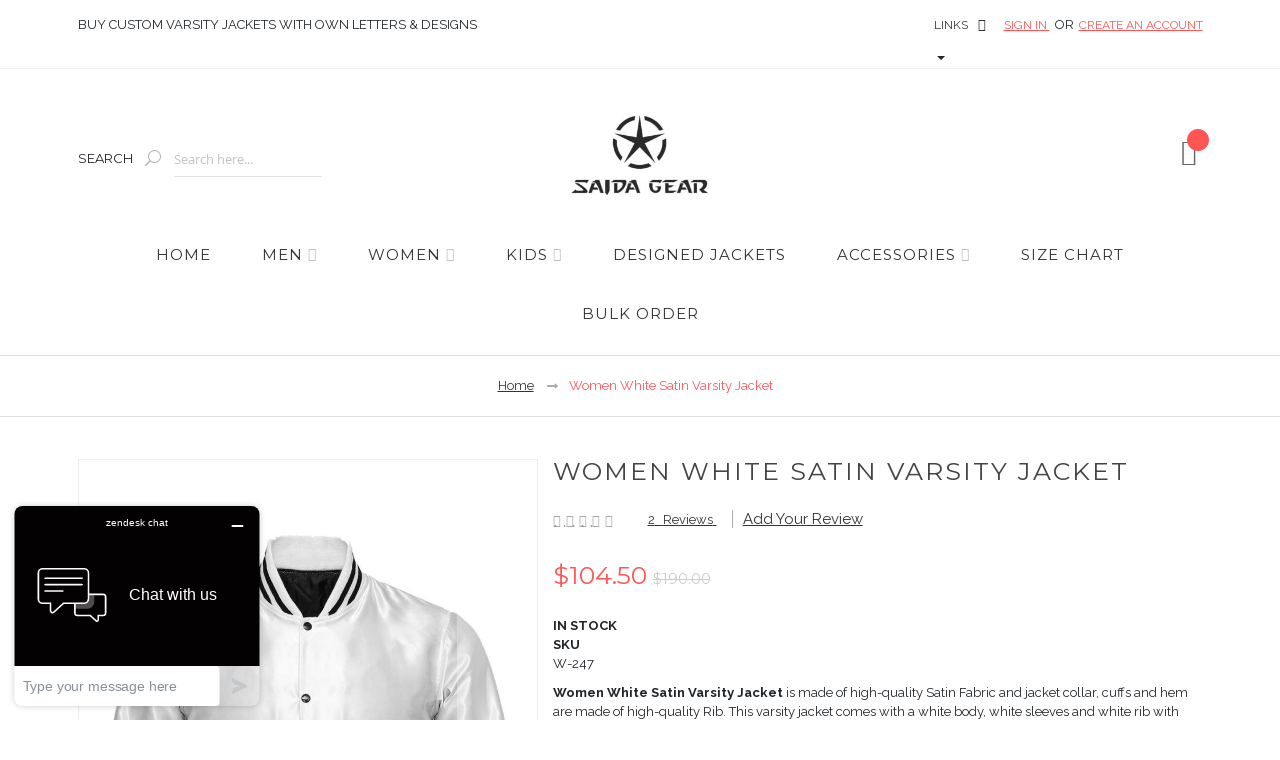

--- FILE ---
content_type: text/html; charset=UTF-8
request_url: https://saidagear.com/women-white-satin-varsity-jacket.html
body_size: 23059
content:
<!doctype html>
<html lang="en">
    <head prefix="og: http://ogp.me/ns# fb: http://ogp.me/ns/fb# product: http://ogp.me/ns/product#">
        <script>
    var BASE_URL = 'https://saidagear.com/';
    var require = {
        "baseUrl": "https://saidagear.com/static/version1677746507/frontend/Alothemes/milano/en_US"
    };
</script>
        <meta charset="utf-8"/>
<meta name="description" content="Women White Satin Varsity Jacket is made of Satin Fabric and jacket collar, cuffs and hem are made of Rib. This is the best choice who want to adorable look."/>
<meta name="keywords" content="women white satin varsity jacket, custom women white satin varsity jacket, white satin varsity jacket women, womens white satin varsity jacket, personalized women white satin jacket, women white satin jacket, customized white satin jacket women, white and black satin jacket women,"/>
<meta name="robots" content="INDEX,FOLLOW"/>
<meta name="title" content="Premium Quality Women White Satin Varsity Jacket | Saida Gear"/>
<meta name="viewport" content="width=device-width, initial-scale=1, maximum-scale=1.0, user-scalable=no"/>
<meta name="format-detection" content="telephone=no"/>
<title>Premium Quality Women White Satin Varsity Jacket | Saida Gear</title>
<link  rel="stylesheet" type="text/css"  media="all" href="https://saidagear.com/static/version1677746507/frontend/Alothemes/milano/en_US/mage/calendar.css" />
<link  rel="stylesheet" type="text/css"  media="all" href="https://saidagear.com/static/version1677746507/frontend/Alothemes/milano/en_US/css/styles-m.css" />
<link  rel="stylesheet" type="text/css"  media="all" href="https://saidagear.com/static/version1677746507/frontend/Alothemes/milano/en_US/Magiccart_Magicmenu/css/magicmenu.css" />
<link  rel="stylesheet" type="text/css"  media="all" href="https://saidagear.com/static/version1677746507/frontend/Alothemes/milano/en_US/font/fontawesome/css/font-awesome.min.css" />
<link  rel="stylesheet" type="text/css"  media="all" href="https://saidagear.com/static/version1677746507/frontend/Alothemes/milano/en_US/font/pe-icon-stroke/css/pe-icon-7-stroke.css" />
<link  rel="stylesheet" type="text/css"  media="all" href="https://saidagear.com/static/version1677746507/frontend/Alothemes/milano/en_US/font/webfont/css/simple-line-icons.css" />
<link  rel="stylesheet" type="text/css"  media="all" href="https://saidagear.com/static/version1677746507/frontend/Alothemes/milano/en_US/font/elegantfont/css/elegantfont.css" />
<link  rel="stylesheet" type="text/css"  media="all" href="https://saidagear.com/static/version1677746507/frontend/Alothemes/milano/en_US/bootstrap/css/bootstrap.min.css" />
<link  rel="stylesheet" type="text/css"  media="all" href="https://saidagear.com/static/version1677746507/frontend/Alothemes/milano/en_US/css/styles.css" />
<link  rel="stylesheet" type="text/css"  media="all" href="https://saidagear.com/static/version1677746507/frontend/Alothemes/milano/en_US/css/responsive.css" />
<link  rel="stylesheet" type="text/css"  media="all" href="https://saidagear.com/static/version1677746507/frontend/Alothemes/milano/en_US/Magefan_Blog/css/blog-m.css" />
<link  rel="stylesheet" type="text/css"  media="all" href="https://saidagear.com/static/version1677746507/frontend/Alothemes/milano/en_US/Magefan_Blog/css/blog-custom.css" />
<link  rel="stylesheet" type="text/css"  media="all" href="https://saidagear.com/static/version1677746507/frontend/Alothemes/milano/en_US/Magiccart_Alothemes/css/plugins/jquery.fancybox.css" />
<link  rel="stylesheet" type="text/css"  media="all" href="https://saidagear.com/static/version1677746507/frontend/Alothemes/milano/en_US/Magiccart_Alothemes/css/default.css" />
<link  rel="stylesheet" type="text/css"  media="all" href="https://saidagear.com/static/version1677746507/frontend/Alothemes/milano/en_US/Magiccart_Magicproduct/css/slick.css" />
<link  rel="stylesheet" type="text/css"  media="all" href="https://saidagear.com/static/version1677746507/frontend/Alothemes/milano/en_US/Magiccart_Magicproduct/css/slick-theme.css" />
<link  rel="stylesheet" type="text/css"  media="all" href="https://saidagear.com/static/version1677746507/frontend/Alothemes/milano/en_US/Magiccart_Magicproduct/css/magicproduct.css" />
<link  rel="stylesheet" type="text/css"  media="all" href="https://saidagear.com/static/version1677746507/frontend/Alothemes/milano/en_US/Magiccart_Shopbrand/css/shopbrand.css" />
<link  rel="stylesheet" type="text/css"  media="all" href="https://saidagear.com/static/version1677746507/frontend/Alothemes/milano/en_US/Magiccart_Testimonial/css/testimonial.css" />
<link  rel="stylesheet" type="text/css"  media="all" href="https://saidagear.com/static/version1677746507/frontend/Alothemes/milano/en_US/mage/gallery/gallery.css" />
<link  rel="stylesheet" type="text/css"  media="all" href="https://saidagear.com/static/version1677746507/frontend/Alothemes/milano/en_US/MageWorx_OptionFeatures/css/swatches.css" />
<link  rel="stylesheet" type="text/css"  media="all" href="https://saidagear.com/static/version1677746507/frontend/Alothemes/milano/en_US/MageWorx_OptionFeatures/css/jquery.qtip.css" />
<link  rel="stylesheet" type="text/css"  media="all" href="https://saidagear.com/static/version1677746507/frontend/Alothemes/milano/en_US/MageWorx_OptionFeatures/css/style.css" />
<link  rel="stylesheet" type="text/css"  media="screen and (min-width: 768px)" href="https://saidagear.com/static/version1677746507/frontend/Alothemes/milano/en_US/css/styles-l.css" />
<link  rel="stylesheet" type="text/css"  media="print" href="https://saidagear.com/static/version1677746507/frontend/Alothemes/milano/en_US/css/print.css" />
<script  type="text/javascript"  src="https://saidagear.com/static/version1677746507/frontend/Alothemes/milano/en_US/requirejs/require.js"></script>
<script  type="text/javascript"  src="https://saidagear.com/static/version1677746507/frontend/Alothemes/milano/en_US/mage/requirejs/mixins.js"></script>
<script  type="text/javascript"  src="https://saidagear.com/static/version1677746507/frontend/Alothemes/milano/en_US/requirejs-config.js"></script>
<script  type="text/javascript"  src="https://saidagear.com/static/version1677746507/frontend/Alothemes/milano/en_US/mage/polyfill.js"></script>
<script  type="text/javascript"  src="https://saidagear.com/static/version1677746507/frontend/Alothemes/milano/en_US/Magiccart_Alothemes/js/alothemes.js"></script>
<link  rel="canonical" href="https://saidagear.com/women-white-satin-varsity-jacket.html" />
<link  rel="icon" type="image/x-icon" href="https://saidagear.com/media/favicon/stores/1/saida-gear-favicon-icon.png" />
<link  rel="shortcut icon" type="image/x-icon" href="https://saidagear.com/media/favicon/stores/1/saida-gear-favicon-icon.png" />
<!-- Global site tag (gtag.js) - Google Analytics -->
<script async src="https://www.googletagmanager.com/gtag/js?id=UA-149377886-1"></script>
<script>
  window.dataLayer = window.dataLayer || [];
  function gtag(){dataLayer.push(arguments);}
  gtag('js', new Date());

  gtag('config', 'UA-149377886-1');
</script>
<!-- Facebook Pixel Code -->
<script>
  !function(f,b,e,v,n,t,s)
  {if(f.fbq)return;n=f.fbq=function(){n.callMethod?
  n.callMethod.apply(n,arguments):n.queue.push(arguments)};
  if(!f._fbq)f._fbq=n;n.push=n;n.loaded=!0;n.version='2.0';
  n.queue=[];t=b.createElement(e);t.async=!0;
  t.src=v;s=b.getElementsByTagName(e)[0];
  s.parentNode.insertBefore(t,s)}(window, document,'script',
  'https://connect.facebook.net/en_US/fbevents.js');
  fbq('init', '546118346193506');
  fbq('track', 'PageView');
</script>
<noscript><img height="1" width="1" style="display:none"
  src="https://www.facebook.com/tr?id=546118346193506&ev=PageView&noscript=1"
/></noscript>
<!-- End Facebook Pixel Code -->
<meta name="google-site-verification" content="NOaPsDJkAaqCEvDzg2g43d6gisUx2wF_4OUgrHAlCTk" />

<meta name="ahrefs-site-verification" content="8bc8e19c5be436051b5f41340555ebf47e4016cdb38356929263497097e63994">

<script id="ze-snippet" src="https://static.zdassets.com/ekr/snippet.js?key=c45c4238-3620-40a4-9c92-05937db1b77b"> </script>

<style>
  .magicmenu .nav-desktop .level10.dropdown.last{
     font-weight: 800;
}
</style>        <link rel="stylesheet" type="text/css" href="//fonts.googleapis.com/css?family=Raleway" media="all" />
<style type="text/css">*, body, h1, h2, h3, h4, h5, h6, .h1, .h2, .h3, .h4, .h5, .h6{ font-size: 13px; font-family: Raleway;}body, h1, h2, h3, h4, h5, h6, .h1, .h2, .h3, .h4, .h5, .h6{color:#333333;}body.page-layout-1column a,body.page-layout-2columns-left a,body.page-layout-2columns-right a,.block-collapsible-nav .item a{color:#333333;}body a:hover,body a:focus{color:#ff5555;}body{ background-color:#ffffff;}.labelnew{color:#ffffff; background-color:#ff7171;}.labelsale{color:#ffffff; background-color:#aaaaaa;}button.button, button, .cart .continue, .actions-toolbar .primary a.action,button:focus{color:#666666; background-color:#ffffff; border-color:#aaaaaa;}button.button:hover, button:hover, .cart .continue:hover, .actions-toolbar .primary a.action:hover{color:#ffffff; background-color:#ff5555; border-color:#ff5555;}.cart-container .checkout-methods-items .action.primary{color:#ffffff; background-color:#ff5555; border-color:#ff5555;}.cart-container .checkout-methods-items .action.primary:hover{color:#242628; background-color:#ffffff;}.home-slider .slick-slide.slick-active .figcaption .caption1{color:#3e4041;}.home-slider .slick-slide.slick-active .figcaption .caption2{color:#ffffff;}.home-slider .slick-slide.slick-active .figcaption .caption3,.caption3 strong{color:#ffffff;}.home-slider .slick-slide.slick-active .figcaption .text-slide2 .caption1{color:#88898c;}.page-header a{color:#333333;}.page-header a:hover{color:#ff5555;}.header .top-links li a{color:#ff5555;}.header .header-top .label-title, .text-setting, .text-setting:after, .header .header-top .label-title:after, .icon-search, .header .header-top-link li, .header .currency_top li{color:#333333;}.header .header-top .label-title:hover, .text-setting:hover, .text-setting:hover:after, .header .header-top .label-title:hover:after, .icon-search:hover, .header .header-top-link li:hover, .header .currency_top li:hover{color:#ff5555;}.header-top{ background-color:#ffffff; border-color:#efefef;}.header-content{ background-color:#ffffff;}.header-bottom{ background-color:#ffffff;}.minicart-wrapper .action.showcart .counter.qty{color:#ffffff; background-color:#ff5555;}.minicart-wrapper .block-minicart{ background-color:#ffffff; border-color:#f0f0f0;}.block-minicart .block-content .actions .primary .action.primary.checkout{color:#ffffff; background-color:#ff5555; border-color:#ff5555;}.block-minicart .block-content .actions .secondary .viewcart{color:#666666; border-color:#aaaaaa;}.block-minicart .block-content .actions .secondary .viewcart:hover{color:#ffffff; background-color:#ff5555; border-color:#ff5555;}.magicmenu .nav-desktop .level0 .level-top-mega,.magicmenu .nav-desktop .level0.dropdown .hasChild ul, .magicmenu .nav-desktop .level0.dropdown .hasChild ul,.magicmenu .nav-desktop .level0.dropdown .level0{ background-color:#ffffff; border-color:#f0f0f0;}.magicmenu .nav-desktop .level0 .level-top{color:#333333;}.magicmenu .nav-desktop .level0.over a,.magicmenu .nav-desktop .level0.active a, .magicmenu .nav-desktop .level0.active a span.icon-text, .magicmenu .nav-desktop .level0 a:hover, .magicmenu .nav-desktop .level0 a.icon-text:hover{color:#ff5555; background-color:#ffffff;}.magicmenu .nav-desktop .level0 .level-top-mega .children.level1 > a{color:#333333;}.magicmenu .nav-desktop .level0 .level-top-mega .children a, .magicmenu .nav-desktop p,.magicmenu .level0.home .level-top-mega a .demo-home{color:#666666;}.magicmenu .nav-desktop .level0 .level-top-mega .children a:hover{color:#ff5555;}.filter-options .filter-options-title{color:#ff5555;}.filter-options .filter-options-title{color:#ff5555;}.item .actions-no .add-to-links a,.products-list .item .product-item-inner .add-to-links .action,.product-view .product-shop .product-social-links a, .product-add-form .product-social-links a{color:#666666; background-color:#ffffff; border-color:#aaaaaa;}.item .actions-no .add-to-links a:hover,.products-list .item .product-item-inner .add-to-links .action:hover,.product-view .product-shop .product-social-links a:hover, .product-add-form .product-social-links a:hover{color:#ffffff; background-color:#ff5555; border-color:#ff5555;}.product-item-name .product-item-link{color:#333333;}.product-item-name .product-item-link:hover{color:#ff5555;}.toolbar .modes-mode{color:#aaaaaa; border-color:#aaaaaa;}.toolbar .modes-mode.active, .toolbar .modes-mode:hover{color:#ff5555; border-color:#aaaaaa;}.support-footer-inner .row-normal{ border-color:#dddddd;}.support-footer-inner .row-normal::before{ border-color:#dddddd;}.support-footer-inner .support-icon .icons, .support-footer-inner .support-icon .fa{color:#ff5555;}.support-footer-inner .support-info .info-title{color:#2a2a2a;}.footer .block-content-statick li a{color:#444444;}.footer .block-content-statick li a:hover{color:#ff5555;}.page-footer .block-footer-top{ background-color:#f8f8f8; border-color:#f1f1f1;}.page-footer .block-footer-bottom{ background-color:#f8f8f8; border-color:#f1f1f1;}.footer-color .block-footer-copyright{ background-color:#ffffff;}.footer .collapsible p{color:#444444;}.footer .social-link{color:#ffffff; background-color:#aaaaaa;}.footer .social-link:hover{color:#ffffff; background-color:#ff5555;}.footer .collapsible .form-subscribe-header p{color:#333333;}.block-subscribe input.input-text{color:#333333; background-color:#ffffff; border-color:#dddddd;}.block-subscribe .actions button.button{color:#333333; background-color:#ffffff; border-color:#888888;}.block-subscribe .actions button.button:hover{color:#ffffff; background-color:#ff5555; border-color:#ff5555;}.footer .block1.block-content-statick li p span{color:#ff5555;}.footer-links-company .footer .links a{color:#666666;}.footer-links-company .footer .links a:hover{color:#ff5555;}.footer .copyright span{color:#696969;}.footer a.active{color:#ff5555;}.block-footer-copyright .footer .links a:hover{color:#ff5555;}#backtotop{color:#ffffff; background-color:#ff5555;}#backtotop:hover{color:#ffffff; background-color:#444444;}</style>
<script type="text/javascript"> Themecfg = {"newsletter":{"enabled":"0","firstOnly":"1","timeDelay":"4000","autoClose":"1","timeClose":"10000","width":"778","height":"360","overlayColor":"#353535","background_color":"#ffffff","background_image":null},"list":{"mobile":"1","portrait":"2","landscape":"2","tablet":"3","desktop":"2","visible":"3","padding":"15"}}</script>
<meta property="og:type" content="product" />
<meta property="og:title" content="Women&#x20;White&#x20;Satin&#x20;Varsity&#x20;Jacket" />
<meta property="og:image" content="https://saidagear.com/media/catalog/product/cache/6517c62f5899ad6aa0ba23ceb3eeff97/w/o/women-white-satin-varsity-jacket_1.jpg" />
<meta property="og:description" content="Women&#x20;White&#x20;Satin&#x20;Varsity&#x20;Jacket&#x20;is&#x20;made&#x20;of&#x20;high-quality&#x20;Satin&#x20;Fabric&#x20;and&#x20;jacket&#x20;collar,&#x20;cuffs&#x20;and&#x20;hem&#x20;are&#x20;made&#x20;of&#x20;high-quality&#x20;Rib.&#xA0;This&#x20;varsity&#x20;jacket&#x20;comes&#x20;with&#x20;a&#x20;white&#x20;body,&#x20;white&#x20;sleeves&#x20;and&#x20;white&#x20;rib&#x20;with&#x20;black&#x20;stripes.&#x20;The&#x20;high-quality&#x20;cotton&#x20;rib&#x20;is&#x20;used&#x20;for&#x20;stand&#x20;up&#x20;collar,&#x20;cuffs&#x20;and&#x20;hem.&#x20;This&#x20;jacket&#x20;fastening&#x20;comes&#x20;with&#x20;coated&#x20;snaps&#x20;on&#x20;the&#x20;front&#x20;and&#x20;satin&#x20;lining&#x20;is&#x20;used&#x20;to&#x20;make&#x20;warm&#x20;the&#x20;jacket.&#xA0;" />
<meta property="og:url" content="https://saidagear.com/women-white-satin-varsity-jacket.html" />
    <meta property="product:price:amount" content="104.5000"/>
    <meta property="product:price:currency" content="USD"/>
    </head>
    <body data-container="body" data-mage-init='{"loaderAjax": {}, "loader": { "icon": "https://saidagear.com/static/version1677746507/frontend/Alothemes/milano/en_US/images/loader-2.gif"}}' itemtype="http://schema.org/Product" itemscope="itemscope" class="catalog-product-view product-women-white-satin-varsity-jacket page-layout-1column">
        
    <script type="text/x-magento-init">
        {
            "*": {
                "mage/translate-init": {
                    "dictionaryFile": "text!js\u002Dtranslation.json",
                    "version": "b08a6422a06fb52f2d90912160c67fd1e37281af"
                }
            }
        }
    </script>

<script type="text/x-magento-init">
    {
        "*": {
            "mage/cookies": {
                "expires": null,
                "path": "/",
                "domain": ".saidagear.com",
                "secure": false,
                "lifetime": "3600"
            }
        }
    }
</script>
    <noscript>
        <div class="message global noscript">
            <div class="content">
                <p>
                    <strong>JavaScript seems to be disabled in your browser.</strong>
                    <span>For the best experience on our site, be sure to turn on Javascript in your browser.</span>
                </p>
            </div>
        </div>
    </noscript>

<script>
    require.config({
        map: {
            '*': {
                wysiwygAdapter: 'mage/adminhtml/wysiwyg/tiny_mce/tinymce4Adapter'
            }
        }
    });
</script>
<div style="display: none;" id="paypal-express-in-context-checkout-main"></div>
<script type="text/x-magento-init">
    {"*":{"Magento_Paypal\/js\/in-context\/express-checkout":{"id":"paypal-express-in-context-checkout-main","path":"https:\/\/saidagear.com\/paypal\/express\/gettoken\/","merchantId":"hannan@bezlur.com","button":true,"clientConfig":{"locale":"en_US","environment":"production","button":["paypal-express-in-context-checkout-main"]}}}}</script>
<div class="page-wrapper"><style>
    #launcher{
        right: auto;
        left: 0;
    }
</style>
<link href="https://fonts.googleapis.com/css?family=Montserrat:400,700|Raleway:100,100i,200,200i,300,300i,400,400i,500,500i,600,600i,700,700i,800,800i,900,900i&amp;subset=latin-ext" rel="stylesheet"> 
<header class="page-header alothemes">
    <div class="header">
		<div class="header-top">
			<div class="container">
				<div class="row">
					<div class="top-left col-md-5 col-sm-5 col-xs-12">
						<div class="welcome greet welcome-msg" data-bind="scope: 'customer'">
	<span class="welcome-title" data-bind="text: customer().fullname ? $t('Welcome, %1!').replace('%1', customer().fullname) : 'Buy Custom Varsity Jackets with Own Letters &amp; Designs'">
		Buy Custom Varsity Jackets with Own Letters &amp; Designs	</span>
</div>


<script type="text/x-magento-init">
{
	"*": {
		"Magento_Ui/js/core/app": {
			"components": {
				"customer": {
					"component": "Magento_Customer/js/view/customer"
				}
			}
		}
	}
}
</script>					</div>
					<div class="top-right col-md-7 col-sm-7 col-xs-12">
						<div class="header-setting">
							<div class="settting-switcher">
								<div class="dropdown-toggle">
									<div class="text-setting">Links</div>
								</div>
								<div class="dropdown-switcher">
																	    
								</div>
							</div>
							<div class="top-links">
							<ul class="header links"><li class="authorization-link" data-label="or">
    <a href="https://saidagear.com/customer/account/login/referer/aHR0cHM6Ly9zYWlkYWdlYXIuY29tL3dvbWVuLXdoaXRlLXNhdGluLXZhcnNpdHktamFja2V0Lmh0bWw%2C/">
        Sign In    </a>
</li>
<li><a href="https://saidagear.com/customer/account/create/" >Create an Account</a></li></ul>							</div>
						</div>
					</div>
				</div>
			</div>
		</div>
		<div class="header-content">
			<div class="container">
				<div class="row">
					<div class="content-seach col-md-4 col-sm-12 col-xs-12">
						<div class="search-area header-search">
							<div class="block-search">
    <div class="block block-content">
        <form class="form minisearch form-search" id="search_mini_form" action="https://saidagear.com/catalogsearch/result/" method="get">
		    <div class="block-title"><strong>Search</strong></div>
            <button type="submit"
                    title="Search"
                    class="action search button">
                <span><span><i class="fs1"  data-icon="U" aria-hidden="true"></i></span></span>
            </button>
            <div class="field search">
                <div class="control">
                    <input id="search"
                           data-mage-init='{"quickSearch":{
                                "formSelector":"#search_mini_form",
                                "url":"https://saidagear.com/search/ajax/suggest/",
                                "destinationSelector":"#search_autocomplete"}
                           }'
                           type="text"
                           name="q"
                           value=""
                           placeholder="Search here..."
                           class="input-text"
                           maxlength="128"
                           role="combobox"
                           aria-haspopup="false"
                           aria-autocomplete="both"
                           autocomplete="off"/>
                    <div id="search_autocomplete" class="search-autocomplete"></div>
                    <div class="nested">
    <a class="action advanced" href="https://saidagear.com/catalogsearch/advanced/" data-action="advanced-search">
        Advanced Search    </a>
</div>
                </div>
            </div>
        </form>
    </div>
</div>
						</div>
					</div>
					<div class="content-logo col-md-4 col-sm-12 col-xs-12" >
						<div class="header-logo">
						    <!-- Magento -->
							<span data-action="toggle-nav" class="action nav-toggle"><span>Toggle Nav</span></span>
    <a class="logo" href="https://saidagear.com/" title="SAIDA GEAR™ - Custom Varsity Jackets & Accessories">
        <img src="https://saidagear.com/media/logo/stores/1/saida_gear_350.jpg"
             title="SAIDA GEAR™ - Custom Varsity Jackets & Accessories"
             alt="SAIDA GEAR™ - Custom Varsity Jackets & Accessories"
             width="200"             height="94"        />
    </a>
						</div>
					</div>
					<div class="content-cart menu-mobile col-md-4 col-sm-12 col-xs-12">
					   <span data-action="toggle-nav" class="action nav-toggle"><span>Toggle Nav</span></span>
						<!--<script src="https://secure.2checkout.com/checkout/client/twoCoInlineCart.js"></script>-->
<div data-block="minicart" class="minicart-wrapper">
    <a class="action showcart" href="https://saidagear.com/checkout/cart/"
       data-bind="scope: 'minicart_content'">
		<span class="pe-7s-cart icons">
            <!--<span class="text">My Cart</span-->
            <span class="counter qty empty"
                  data-bind="css: { empty: !!getCartParam('summary_count') == false }, blockLoader: isLoading">
                <span class="counter-number"><!-- ko text: getCartParam('summary_count') --><!-- /ko --></span>
                <span class="counter-label">
    			item(s) -
                <!-- ko if: getCartParam('summary_count') -->
                    <!-- ko text: getCartParam('summary_count') --><!-- /ko -->
                    <!-- ko i18n: 'items' --><!-- /ko -->
                <!-- /ko -->
                </span>
            </span>
        </span>
    </a>
            <div class="block block-minicart empty"
             data-role="dropdownDialog"
             data-mage-init='{"dropdownDialog":{
                "appendTo":"[data-block=minicart]",
                "triggerTarget":".showcart",
                "timeout": "2000",
                "closeOnMouseLeave": false,
                "closeOnEscape": true,
                "triggerClass":"active",
                "parentClass":"active",
                "buttons":[]}}'>
            <div id="minicart-content-wrapper" data-bind="scope: 'minicart_content'">
                <!-- ko template: getTemplate() --><!-- /ko -->
            </div>
                    </div>
        <script>
        window.checkout = {"shoppingCartUrl":"https:\/\/saidagear.com\/checkout\/cart\/","checkoutUrl":"https:\/\/saidagear.com\/checkout\/","updateItemQtyUrl":"https:\/\/saidagear.com\/checkout\/sidebar\/updateItemQty\/","removeItemUrl":"https:\/\/saidagear.com\/checkout\/sidebar\/removeItem\/","imageTemplate":"Magento_Catalog\/product\/image_with_borders","baseUrl":"https:\/\/saidagear.com\/","minicartMaxItemsVisible":5,"websiteId":"1","maxItemsToDisplay":10,"customerLoginUrl":"https:\/\/saidagear.com\/customer\/account\/login\/referer\/aHR0cHM6Ly9zYWlkYWdlYXIuY29tL3dvbWVuLXdoaXRlLXNhdGluLXZhcnNpdHktamFja2V0Lmh0bWw%2C\/","isRedirectRequired":false,"autocomplete":"off","captcha":{"user_login":{"isCaseSensitive":false,"imageHeight":50,"imageSrc":"","refreshUrl":"https:\/\/saidagear.com\/captcha\/refresh\/","isRequired":false}}};
    </script>
    <script type="text/x-magento-init">
    {
        "[data-block='minicart']": {
            "Magento_Ui/js/core/app": {"components":{"minicart_content":{"children":{"subtotal.container":{"children":{"subtotal":{"children":{"subtotal.totals":{"config":{"display_cart_subtotal_incl_tax":0,"display_cart_subtotal_excl_tax":1,"template":"Magento_Tax\/checkout\/minicart\/subtotal\/totals"},"component":"Magento_Tax\/js\/view\/checkout\/minicart\/subtotal\/totals","children":{"subtotal.totals.msrp":{"component":"Magento_Msrp\/js\/view\/checkout\/minicart\/subtotal\/totals","config":{"displayArea":"minicart-subtotal-hidden","template":"Magento_Msrp\/checkout\/minicart\/subtotal\/totals"}}}}},"component":"uiComponent","config":{"template":"Magento_Checkout\/minicart\/subtotal"}}},"component":"uiComponent","config":{"displayArea":"subtotalContainer"}},"item.renderer":{"component":"uiComponent","config":{"displayArea":"defaultRenderer","template":"Magento_Checkout\/minicart\/item\/default"},"children":{"item.image":{"component":"Magento_Catalog\/js\/view\/image","config":{"template":"Magento_Catalog\/product\/image","displayArea":"itemImage"}},"checkout.cart.item.price.sidebar":{"component":"uiComponent","config":{"template":"Magento_Checkout\/minicart\/item\/price","displayArea":"priceSidebar"}}}},"extra_info":{"component":"uiComponent","config":{"displayArea":"extraInfo"}},"promotion":{"component":"uiComponent","config":{"displayArea":"promotion"}}},"config":{"itemRenderer":{"default":"defaultRenderer","simple":"defaultRenderer","virtual":"defaultRenderer"},"template":"Magento_Checkout\/minicart\/content"},"component":"Magento_Checkout\/js\/view\/minicart"}},"types":[]}        },
        "*": {
            "Magento_Ui/js/block-loader": "https://saidagear.com/static/version1677746507/frontend/Alothemes/milano/en_US/images/loader-1.gif"
        }
    }
    </script>
</div>


<script>console.log('minicart.phtml')</script>					</div>
				</div>
			</div>
		</div>
		<div class="header-bottom header-sticker">
			<div class="container">
				<div class="row">
				    <div class="col-lg-12">
						    <div class="sections nav-sections">
                <div class="section-items nav-sections-items" data-mage-init='{"tabs":{"openedState":"active"}}'>
                                            <div class="section-item-title nav-sections-item-title" data-role="collapsible">
                    <a class="nav-sections-item-switch" data-toggle="switch" href="#store.menu">Menu</a>
                </div>
                <div class="section-item-content nav-sections-item-content" id="store.menu" data-role="content">
<div class="magicmenu clearfix">
	<ul class="nav-desktop sticker">
		<li class="level0 home"><a class="level-top" href="https://saidagear.com/"><span class="icon-home fa fa-home"></span><span class="icon-text">Home</span></a></li>		<li class="level0 nav-1 cat first hasChild parent"><a class="level-top" href="https://saidagear.com/men.html"><span>Men</span><span class="boder-menu"></span></a><div class="level-top-mega"><div class="content-mega"><div class="content-mega-horizontal"><ul class="level0 mage-column cat-mega"><li class="children level1"><a href="https://saidagear.com/men/varsity-jackets.html"><span>Varsity Jackets</span></a></li><li class="children level1"><a href="https://saidagear.com/men/retro-varsity-jackets.html"><span>Retro Varsity Jackets</span></a></li><li class="children level1"><a href="https://saidagear.com/men/hoodie-varsity-jackets.html"><span>Hoodie Varsity Jackets</span></a></li><li class="children level1"><a href="https://saidagear.com/men/satin-varsity-jackets.html"><span>Satin Varsity Jackets</span></a></li><li class="children level1"><a href="https://saidagear.com/men/bomber-jackets.html"><span>Bomber Jackets</span></a></li><li class="children level1"><a href="https://saidagear.com/men/tartan-bomber-jackets.html"><span>Tartan Bomber Jackets</span></a></li><li></li></ul></div></div></div></li>
<li class="level0 nav-2 cat  hasChild parent"><a class="level-top" href="https://saidagear.com/women.html"><span>Women</span><span class="boder-menu"></span></a><div class="level-top-mega"><div class="content-mega"><div class="content-mega-horizontal"><ul class="level0 mage-column cat-mega"><li class="children level1"><a href="https://saidagear.com/women/varsity-jackets.html"><span>Varsity Jackets</span></a></li><li class="children level1"><a href="https://saidagear.com/women/retro-varsity-jackets.html"><span>Retro Varsity Jackets</span></a></li><li class="children level1"><a href="https://saidagear.com/women/hoodie-varsity-jackets.html"><span>Hoodie Varsity Jackets</span></a></li><li class="children level1"><a href="https://saidagear.com/women/satin-varsity-jackets.html"><span>Satin Varsity Jackets</span></a></li><li class="children level1"><a href="https://saidagear.com/women/women-bomber-jackets.html"><span>Women Bomber Jackets</span></a></li><li class="children level1"><a href="https://saidagear.com/women/tartan-bomber-jackets-women.html"><span>Tartan Bomber Jackets Women</span></a></li><li></li></ul></div></div></div></li>
<li class="level0 nav-3 cat  hasChild parent"><a class="level-top" href="https://saidagear.com/kids.html"><span>Kids</span><span class="boder-menu"></span></a><div class="level-top-mega"><div class="content-mega"><div class="content-mega-horizontal"><ul class="level0 mage-column cat-mega"><li class="children level1"><a href="https://saidagear.com/kids/varsity-jackets.html"><span>Varsity Jackets</span></a></li><li class="children level1"><a href="https://saidagear.com/kids/retro-varsity-jackets.html"><span>Retro Varsity Jackets</span></a></li><li class="children level1"><a href="https://saidagear.com/kids/hoodie-varsity-jackets.html"><span>Hoodie Varsity Jackets</span></a></li><li class="children level1"><a href="https://saidagear.com/kids/satin-varsity-jackets.html"><span>Satin Varsity Jackets</span></a></li><li class="children level1"><a href="https://saidagear.com/kids/kids-bomber-jackets.html"><span>Kids Bomber Jackets</span></a></li><li></li></ul></div></div></div></li>
<li class="level0 nav-4 cat "><a class="level-top" href="https://saidagear.com/designed-jackets.html"><span>Designed Jackets</span><span class="boder-menu"></span></a></li>
<li class="level0 nav-5 cat last hasChild parent"><a class="level-top" href="https://saidagear.com/accessories.html"><span>Accessories</span><span class="boder-menu"></span></a><div class="level-top-mega"><div class="content-mega"><div class="content-mega-horizontal"><ul class="level0 mage-column cat-mega"><li class="children level1"><a href="https://saidagear.com/accessories/varsity-bags.html"><span>Varsity Bags</span></a></li><li class="children level1"><a href="https://saidagear.com/accessories/varsity-caps.html"><span>Varsity Caps</span></a></li><li class="children level1"><a href="https://saidagear.com/accessories/varsity-letters.html"><span>Varsity Letters</span></a></li><li class="children level1"><a href="https://saidagear.com/accessories/varsity-numbers.html"><span>Varsity Numbers</span></a></li><li class="children level1"><a href="https://saidagear.com/accessories/jacket-patches.html"><span>Jacket Patches</span></a></li><li></li></ul></div></div></div></li>		<li class='level0 dropdown ext  first'><a class="level-top" href="https://saidagear.com/size-chart/"><span>Size Chart</span></a></li><li class='level0 dropdown ext  last'><a class="level-top" href="https://saidagear.com/contact/"><span>Bulk Order</span></a></li>	</ul>
	<div class="navigation-mobile">
		<ul class="nav-mobile">
			<li class="level0 nav-1 first hasChild parent"><a class="level-top" href="https://saidagear.com/men.html"><span>Men</span><span class="boder-menu"></span></a><ul class="submenu"><li class=" level1"><a href="https://saidagear.com/men/varsity-jackets.html"><span>Varsity Jackets</span></a></li><li class=" level1"><a href="https://saidagear.com/men/retro-varsity-jackets.html"><span>Retro Varsity Jackets</span></a></li><li class=" level1"><a href="https://saidagear.com/men/hoodie-varsity-jackets.html"><span>Hoodie Varsity Jackets</span></a></li><li class=" level1"><a href="https://saidagear.com/men/satin-varsity-jackets.html"><span>Satin Varsity Jackets</span></a></li><li class=" level1"><a href="https://saidagear.com/men/bomber-jackets.html"><span>Bomber Jackets</span></a></li><li class=" level1"><a href="https://saidagear.com/men/tartan-bomber-jackets.html"><span>Tartan Bomber Jackets</span></a></li></ul></li>
<li class="level0 nav-2  hasChild parent"><a class="level-top" href="https://saidagear.com/women.html"><span>Women</span><span class="boder-menu"></span></a><ul class="submenu"><li class=" level1"><a href="https://saidagear.com/women/varsity-jackets.html"><span>Varsity Jackets</span></a></li><li class=" level1"><a href="https://saidagear.com/women/retro-varsity-jackets.html"><span>Retro Varsity Jackets</span></a></li><li class=" level1"><a href="https://saidagear.com/women/hoodie-varsity-jackets.html"><span>Hoodie Varsity Jackets</span></a></li><li class=" level1"><a href="https://saidagear.com/women/satin-varsity-jackets.html"><span>Satin Varsity Jackets</span></a></li><li class=" level1"><a href="https://saidagear.com/women/women-bomber-jackets.html"><span>Women Bomber Jackets</span></a></li><li class=" level1"><a href="https://saidagear.com/women/tartan-bomber-jackets-women.html"><span>Tartan Bomber Jackets Women</span></a></li></ul></li>
<li class="level0 nav-3  hasChild parent"><a class="level-top" href="https://saidagear.com/kids.html"><span>Kids</span><span class="boder-menu"></span></a><ul class="submenu"><li class=" level1"><a href="https://saidagear.com/kids/varsity-jackets.html"><span>Varsity Jackets</span></a></li><li class=" level1"><a href="https://saidagear.com/kids/retro-varsity-jackets.html"><span>Retro Varsity Jackets</span></a></li><li class=" level1"><a href="https://saidagear.com/kids/hoodie-varsity-jackets.html"><span>Hoodie Varsity Jackets</span></a></li><li class=" level1"><a href="https://saidagear.com/kids/satin-varsity-jackets.html"><span>Satin Varsity Jackets</span></a></li><li class=" level1"><a href="https://saidagear.com/kids/kids-bomber-jackets.html"><span>Kids Bomber Jackets</span></a></li></ul></li>
<li class="level0 nav-4 "><a class="level-top" href="https://saidagear.com/designed-jackets.html"><span>Designed Jackets</span><span class="boder-menu"></span></a></li>
<li class="level0 nav-5 last hasChild parent"><a class="level-top" href="https://saidagear.com/accessories.html"><span>Accessories</span><span class="boder-menu"></span></a><ul class="submenu"><li class=" level1"><a href="https://saidagear.com/accessories/varsity-bags.html"><span>Varsity Bags</span></a></li><li class=" level1"><a href="https://saidagear.com/accessories/varsity-caps.html"><span>Varsity Caps</span></a></li><li class=" level1"><a href="https://saidagear.com/accessories/varsity-letters.html"><span>Varsity Letters</span></a></li><li class=" level1"><a href="https://saidagear.com/accessories/varsity-numbers.html"><span>Varsity Numbers</span></a></li><li class=" level1"><a href="https://saidagear.com/accessories/jacket-patches.html"><span>Jacket Patches</span></a></li></ul></li>			<li class='level0 dropdown ext  first'><a class="level-top" href="https://saidagear.com/size-chart/"><span>Size Chart</span></a></li><li class='level0 dropdown ext  last'><a class="level-top" href="https://saidagear.com/contact/"><span>Bulk Order</span></a></li>		</ul>		
	</div>
</div>
<nav class="navigation" role="navigation">
	<ul class="nav-mobile" data-mage-init='{"menu":{"responsive":true, "expanded":true, "position":{"my":"left top","at":"left bottom"}}}'>
	</ul>
</nav>

<script type="text/javascript">
	require(['jquery','magicmenu']);
</script>

</div>
                                            <div class="section-item-title nav-sections-item-title" data-role="collapsible">
                    <a class="nav-sections-item-switch" data-toggle="switch" href="#store.links">Account</a>
                </div>
                <div class="section-item-content nav-sections-item-content" id="store.links" data-role="content"><!-- Account links --></div>
                                    </div>
    </div>
					</div>
				</div>
			</div>
		</div>
	</div>
</header>
<div class="breadcrumbs"></div>
<script type="text/x-magento-init">
        {
            ".breadcrumbs": {"breadcrumbs":{"categoryUrlSuffix":".html","userCategoryPathInUrl":0,"product":"Women White Satin Varsity Jacket"}}        }
</script>
<main id="maincontent" class="page-main"><a id="contentarea" tabindex="-1"></a>
</main><main id="maincontent" class="page-main-pal container"><div class="page messages"><div data-placeholder="messages"></div>
<div data-bind="scope: 'messages'">
    <!-- ko if: cookieMessages && cookieMessages.length > 0 -->
    <div role="alert" data-bind="foreach: { data: cookieMessages, as: 'message' }" class="messages">
        <div data-bind="attr: {
            class: 'message-' + message.type + ' ' + message.type + ' message',
            'data-ui-id': 'message-' + message.type
        }">
            <div data-bind="html: message.text"></div>
        </div>
    </div>
    <!-- /ko -->
    <!-- ko if: messages().messages && messages().messages.length > 0 -->
    <div role="alert" data-bind="foreach: { data: messages().messages, as: 'message' }" class="messages">
        <div data-bind="attr: {
            class: 'message-' + message.type + ' ' + message.type + ' message',
            'data-ui-id': 'message-' + message.type
        }">
            <div data-bind="html: message.text"></div>
        </div>
    </div>
    <!-- /ko -->
</div>
<script type="text/x-magento-init">
    {
        "*": {
            "Magento_Ui/js/core/app": {
                "components": {
                        "messages": {
                            "component": "Magento_Theme/js/view/messages"
                        }
                    }
                }
            }
    }
</script>
</div><div class="alocolumns"><div class="column main"><div class="product-view"><div class="product-essential"><div class="row"><div class="product media product-img-box clearfix col-md-5 col-sm-5 col-xs-12"><a id="gallery-prev-area" tabindex="-1"></a>
<div class="action-skip-wrapper"><a class="action skip gallery-next-area" href="#gallery-next-area"><span>Skip to the end of the images gallery</span></a>
</div><div class="gallery-placeholder _block-content-loading" data-gallery-role="gallery-placeholder">
    <div data-role="loader" class="loading-mask">
        <div class="loader">
            <img src="https://saidagear.com/static/version1677746507/frontend/Alothemes/milano/en_US/images/loader-1.gif"
                 alt="Loading...">
        </div>
    </div>
</div>
<!--Fix for jumping content. Loader must be the same size as gallery.-->
<script>
    var config = {
            "width": 870,
            "thumbheight": 120,
            "navtype": "slides",
            "height": 1110        },
        thumbBarHeight = 0,
        loader = document.querySelectorAll('[data-gallery-role="gallery-placeholder"] [data-role="loader"]')[0];

    if (config.navtype === 'horizontal') {
        thumbBarHeight = config.thumbheight;
    }

    loader.style.paddingBottom = ( config.height / config.width * 100) + "%";
</script>
<script type="text/x-magento-init">
    {
        "[data-gallery-role=gallery-placeholder]": {
            "mage/gallery/gallery": {
                "mixins":["magnifier/magnify"],
                "magnifierOpts": {"fullscreenzoom":"5","top":"","left":"","width":"","height":"","eventType":"hover","enabled":false},
                "data": [{"thumb":"https:\/\/saidagear.com\/media\/catalog\/product\/cache\/6aed515664a4b284a3a7b7fd9efde6b9\/w\/o\/women-white-satin-varsity-jacket_1.jpg","img":"https:\/\/saidagear.com\/media\/catalog\/product\/cache\/51259d6770da58c4bc73a78dd8f9e0d6\/w\/o\/women-white-satin-varsity-jacket_1.jpg","full":"https:\/\/saidagear.com\/media\/catalog\/product\/cache\/74c1057f7991b4edb2bc7bdaa94de933\/w\/o\/women-white-satin-varsity-jacket_1.jpg","caption":"Women White Satin Varsity Jacket","position":"3","isMain":true,"type":"image","videoUrl":null},{"thumb":"https:\/\/saidagear.com\/media\/catalog\/product\/cache\/6aed515664a4b284a3a7b7fd9efde6b9\/w\/o\/women-white-satin-varsity-jacket-back_1.jpg","img":"https:\/\/saidagear.com\/media\/catalog\/product\/cache\/51259d6770da58c4bc73a78dd8f9e0d6\/w\/o\/women-white-satin-varsity-jacket-back_1.jpg","full":"https:\/\/saidagear.com\/media\/catalog\/product\/cache\/74c1057f7991b4edb2bc7bdaa94de933\/w\/o\/women-white-satin-varsity-jacket-back_1.jpg","caption":"Women White Satin Varsity Jacket Back","position":"4","isMain":false,"type":"image","videoUrl":null}],
                "options": {
                    "nav": "thumbs",
                    "loop": true,
                    "keyboard": true,
                    "arrows": true,
                    "allowfullscreen": true,
                    "showCaption": false,
                    "width": "870",
                    "thumbwidth": "100",
                                            "thumbheight": 120,
                                                                "height": 1110,
                                                                "transitionduration": 500,
                                        "transition": "slide",
                    "navarrows": true,
                    "navtype": "slides",
                    "navdir": "horizontal"
                },
                "fullscreen": {
                    "nav": "thumbs",
                    "loop": true,
                    "navdir": "horizontal",
                    "navarrows": false,
                    "navtype": "slides",
                    "arrows": false,
                    "showCaption": false,
                                            "transitionduration": 500,
                                        "transition": "dissolve"
                },
                "breakpoints": {"mobile":{"conditions":{"max-width":"767px"},"options":{"options":{"nav":"dots","navigation":"dots"}}}}            }
        }
    }
</script>
<script type="text/x-magento-init">
    {
        "[data-gallery-role=gallery-placeholder]": {
            "Magento_ProductVideo/js/fotorama-add-video-events": {
                "videoData": [{"mediaType":"image","videoUrl":null,"isBase":true},{"mediaType":"image","videoUrl":null,"isBase":false}],
                "videoSettings": [{"playIfBase":"0","showRelated":"0","videoAutoRestart":"0"}],
                "optionsVideoData": []            }
        }
    }
</script>
<div class="action-skip-wrapper"><a class="action skip gallery-prev-area" href="#gallery-prev-area"><span>Skip to the beginning of the images gallery</span></a>
</div><a id="gallery-next-area" tabindex="-1"></a>
</div><div class="product-info-main product-shop col-md-7 col-sm-7 col-xs-12"><div class="product-info-price"><div class="page-title-wrapper">
    <h1 class="page-title"
                >
        <span class="base" data-ui-id="page-title-wrapper" >Women White Satin Varsity Jacket</span>    </h1>
    </div>
<div class="product-reviews-summary" itemprop="aggregateRating" itemscope itemtype="http://schema.org/AggregateRating">
        <div class="rating-summary">
         <span class="label"><span>Rating:</span></span>
         <div class="rating-result" title="100%">
             <span style="width:100%">
                 <span>
                     <span itemprop="ratingValue">100</span>% of <span itemprop="bestRating">100</span>
                 </span>
             </span>
         </div>
     </div>
        <div class="reviews-actions">
        <a class="action view"
           href="https://saidagear.com/women-white-satin-varsity-jacket.html#reviews">
            <span itemprop="reviewCount">2</span>&nbsp;
            <span>Reviews</span>
        </a>
        <a class="action add" href="https://saidagear.com/women-white-satin-varsity-jacket.html#review-form">Add Your Review</a>
    </div>
</div>
<div class="price-box price-final_price" data-role="priceBox" data-product-id="123" data-price-box="product-id-123">
    <span class="special-price">
        

<span class="price-container price-final_price tax weee"
         itemprop="offers" itemscope itemtype="http://schema.org/Offer">
            <span class="price-label">Special Price</span>
        <span  id="product-price-123"                data-price-amount="104.5"
        data-price-type="finalPrice"
        class="price-wrapper "
    ><span class="price">$104.50</span></span>
                <meta itemprop="price" content="104.5" />
        <meta itemprop="priceCurrency" content="USD" />
    </span>
    </span>
    <span class="old-price">
        

<span class="price-container price-final_price tax weee"
        >
            <span class="price-label">Regular Price</span>
        <span  id="old-price-123"                data-price-amount="190"
        data-price-type="oldPrice"
        class="price-wrapper "
    ><span class="price">$190.00</span></span>
        </span>
    </span>

</div><div class="product-info-stock-sku">
            <div class="stock available" title="Availability">
            <span>In stock</span>
        </div>
    
<div class="product attribute sku">
    <strong class="type">SKU</strong>    <div class="value" itemprop="sku">W-247</div>
</div>
</div></div>
<div class="product attribute overview">
        <div class="value" itemprop="description"><p><strong>Women White Satin Varsity Jacket</strong> is made of high-quality Satin Fabric and jacket collar, cuffs and hem are made of high-quality Rib.<strong> </strong>This varsity jacket comes with a white body, white sleeves and white rib with black stripes. The high-quality cotton rib is used for stand up collar, cuffs and hem. This jacket fastening comes with coated snaps on the front and satin lining is used to make warm the jacket. </p></div>
</div>





<div class="product-add-form clearfix">

	<link rel="stylesheet" type="text/css" href="https://cdn.jsdelivr.net/npm/bootstrap@5.1.3/dist/css/bootstrap.min.css">


    <form action="https://saidagear.com/checkout/cart/add/uenc/aHR0cHM6Ly9zYWlkYWdlYXIuY29tL3dvbWVuLXdoaXRlLXNhdGluLXZhcnNpdHktamFja2V0Lmh0bWw%2C/product/123/" method="post"
          id="product_addtocart_form" enctype="multipart/form-data">
        <input type="hidden" name="product" value="123" />
        <input type="hidden" name="selected_configurable_option" value="" />
        <input type="hidden" name="related_product" id="related-products-field" value="" />
        <input name="form_key" type="hidden" value="r78TSXSFaZHsXmHx" />                                    
                    <div class="product-options-wrapper" id="product-options-wrapper">
    <div class="fieldset" tabindex="0">
        
<script>
require([
    "jquery",
    "jquery/ui"
], function($){

//<![CDATA[
    $.extend(true, $, {
        calendarConfig: {
            dayNames: ["Sunday","Monday","Tuesday","Wednesday","Thursday","Friday","Saturday"],
            dayNamesMin: ["Sun","Mon","Tue","Wed","Thu","Fri","Sat"],
            monthNames: ["January","February","March","April","May","June","July","August","September","October","November","December"],
            monthNamesShort: ["Jan","Feb","Mar","Apr","May","Jun","Jul","Aug","Sep","Oct","Nov","Dec"],
            infoTitle: "About the calendar",
            firstDay: 1,
            closeText: "Close",
            currentText: "Go Today",
            prevText: "Previous",
            nextText: "Next",
            weekHeader: "WK",
            timeText: "Time",
            hourText: "Hour",
            minuteText: "Minute",
            dateFormat: $.datepicker.RFC_2822,
            showOn: "button",
            showAnim: "",
            changeMonth: true,
            changeYear: true,
            buttonImageOnly: null,
            buttonImage: null,
            showButtonPanel: true,
            showWeek: true,
            timeFormat: '',
            showTime: false,
            showHour: false,
            showMinute: false
        }
    });

    enUS = {"m":{"wide":["January","February","March","April","May","June","July","August","September","October","November","December"],"abbr":["Jan","Feb","Mar","Apr","May","Jun","Jul","Aug","Sep","Oct","Nov","Dec"]}}; // en_US locale reference
//]]>

});
</script>

<script type="text/x-magento-init">
    {
        "#product_addtocart_form": {
            "priceOptions": {
                "optionConfig": {"18268":{"25031":{"prices":{"oldPrice":{"amount":0,"amount_excl_tax":0,"amount_incl_tax":0},"basePrice":{"amount":0},"finalPrice":{"amount":0}},"type":"fixed","name":"Small","stockMessage":"","valuePrice":"$0.00","title":"Small"},"25032":{"prices":{"oldPrice":{"amount":0,"amount_excl_tax":0,"amount_incl_tax":0},"basePrice":{"amount":0},"finalPrice":{"amount":0}},"type":"fixed","name":"Medium","stockMessage":"","valuePrice":"$0.00","title":"Medium"},"25033":{"prices":{"oldPrice":{"amount":0,"amount_excl_tax":0,"amount_incl_tax":0},"basePrice":{"amount":0},"finalPrice":{"amount":0}},"type":"fixed","name":"Large","stockMessage":"","valuePrice":"$0.00","title":"Large"},"25034":{"prices":{"oldPrice":{"amount":0,"amount_excl_tax":0,"amount_incl_tax":0},"basePrice":{"amount":0},"finalPrice":{"amount":0}},"type":"fixed","name":"X Large","stockMessage":"","valuePrice":"$0.00","title":"X Large"},"25035":{"prices":{"oldPrice":{"amount":0,"amount_excl_tax":0,"amount_incl_tax":0},"basePrice":{"amount":0},"finalPrice":{"amount":0}},"type":"fixed","name":"2X Large","stockMessage":"","valuePrice":"$0.00","title":"2X Large"},"25036":{"prices":{"oldPrice":{"amount":5,"amount_excl_tax":5,"amount_incl_tax":5},"basePrice":{"amount":5},"finalPrice":{"amount":5}},"type":"fixed","name":"3X Large","stockMessage":"","valuePrice":"$5.00","title":"3X Large"},"25037":{"prices":{"oldPrice":{"amount":10,"amount_excl_tax":10,"amount_incl_tax":10},"basePrice":{"amount":10},"finalPrice":{"amount":10}},"type":"fixed","name":"4X Large","stockMessage":"","valuePrice":"$10.00","title":"4X Large"},"25038":{"prices":{"oldPrice":{"amount":15,"amount_excl_tax":15,"amount_incl_tax":15},"basePrice":{"amount":15},"finalPrice":{"amount":15}},"type":"fixed","name":"5X Large","stockMessage":"","valuePrice":"$15.00","title":"5X Large"},"25039":{"prices":{"oldPrice":{"amount":20,"amount_excl_tax":20,"amount_incl_tax":20},"basePrice":{"amount":20},"finalPrice":{"amount":20}},"type":"fixed","name":"6X Large","stockMessage":"","valuePrice":"$20.00","title":"6X Large"}},"18269":{"prices":{"oldPrice":{"amount":15,"amount_excl_tax":15,"amount_incl_tax":15},"basePrice":{"amount":15},"finalPrice":{"amount":15}},"type":"fixed","name":"Left Chest Logo (Optional)","valuePrice":"$15.00","title":"Left Chest Logo (Optional)"},"18270":{"prices":{"oldPrice":{"amount":15,"amount_excl_tax":15,"amount_incl_tax":15},"basePrice":{"amount":15},"finalPrice":{"amount":15}},"type":"fixed","name":"Right Chest Logo (Optional)","valuePrice":"$15.00","title":"Right Chest Logo (Optional)"},"18271":{"prices":{"oldPrice":{"amount":15,"amount_excl_tax":15,"amount_incl_tax":15},"basePrice":{"amount":15},"finalPrice":{"amount":15}},"type":"fixed","name":"Left Pocket Logo (Optional)","valuePrice":"$15.00","title":"Left Pocket Logo (Optional)"},"18272":{"prices":{"oldPrice":{"amount":15,"amount_excl_tax":15,"amount_incl_tax":15},"basePrice":{"amount":15},"finalPrice":{"amount":15}},"type":"fixed","name":"Right Pocket Logo (Optional)","valuePrice":"$15.00","title":"Right Pocket Logo (Optional)"},"18273":{"prices":{"oldPrice":{"amount":15,"amount_excl_tax":15,"amount_incl_tax":15},"basePrice":{"amount":15},"finalPrice":{"amount":15}},"type":"fixed","name":"Left Sleeve Logo (Optional)","valuePrice":"$15.00","title":"Left Sleeve Logo (Optional)"},"18274":{"prices":{"oldPrice":{"amount":15,"amount_excl_tax":15,"amount_incl_tax":15},"basePrice":{"amount":15},"finalPrice":{"amount":15}},"type":"fixed","name":"Right Sleeve Logo (Optional)","valuePrice":"$15.00","title":"Right Sleeve Logo (Optional)"},"18275":{"prices":{"oldPrice":{"amount":25,"amount_excl_tax":25,"amount_incl_tax":25},"basePrice":{"amount":25},"finalPrice":{"amount":25}},"type":"fixed","name":"Back Logo (Optional)","valuePrice":"$25.00","title":"Back Logo (Optional)"},"18276":{"prices":{"oldPrice":{"amount":0,"amount_excl_tax":0,"amount_incl_tax":0},"basePrice":{"amount":0},"finalPrice":{"amount":0}},"type":"fixed","name":"Additional Information","valuePrice":"$0.00","title":"Additional Information"}},
                "controlContainer": ".field",
                "priceHolderSelector": "[data-product-id='123'][data-role=priceBox]"
            }
        }
    }
</script>
            <div class="field required " data-option_id="18268">
    <label class="label" for="select_18268">
        <span>Size (Required)</span>
    </label>
    <div class="control">
        <select name="options[18268]" id="select_18268" class=" required product-custom-option admin__control-select" title="" data-selector="options[18268]"><option value="">-- Please Select --</option><option value="25031" price="0" data-option_type_id="25031">Small </option><option value="25032" price="0" data-option_type_id="25032">Medium </option><option value="25033" price="0" data-option_type_id="25033">Large </option><option value="25034" price="0" data-option_type_id="25034">X Large </option><option value="25035" price="0" data-option_type_id="25035">2X Large </option><option value="25036" price="5" data-option_type_id="25036">3X Large +


        $5.00
        
</option><option value="25037" price="10" data-option_type_id="25037">4X Large +


        $10.00
        
</option><option value="25038" price="15" data-option_type_id="25038">5X Large +


        $15.00
        
</option><option value="25039" price="20" data-option_type_id="25039">6X Large +


        $20.00
        
</option></select>                                </div>
</div>
            <div class="field file " data-option_id="18269">
    <label class="label" for="options_18269_file" id="options_18269_file-label">
        <span>Left Chest Logo (Optional)</span>
        <span class="price-notice">+

<span class="price-container tax weee">
        <span data-price-amount="15" data-price-type="" class="price-wrapper ">$15.00</span>
        </span>
</span>    </label>
        <div class="control" id="input-box-options_18269_file" data-mage-init="{&quot;priceOptionFile&quot;:{&#10;                &quot;fileName&quot;:&quot;options_18269_file&quot;,&#10;                &quot;fileNamed&quot;:&quot;options_18269_file_name&quot;,&#10;                &quot;fieldNameAction&quot;:&quot;options_18269_file_action&quot;,&#10;                &quot;changeFileSelector&quot;:&quot;#change-options_18269_file&quot;,&#10;                &quot;deleteFileSelector&quot;:&quot;#delete-options_18269_file&quot;}&#10;             }">
        <input type="file" name="options_18269_file" id="options_18269_file" class="product-custom-option"/>
        <input type="hidden" name="options_18269_file_action" value="save_new"/>
                    <p class="note">
                Compatible file extensions to upload: <strong>png, jpeg, jpg, gif</strong>
            </p>
                            </div>
</div>
            <div class="field file " data-option_id="18270">
    <label class="label" for="options_18270_file" id="options_18270_file-label">
        <span>Right Chest Logo (Optional)</span>
        <span class="price-notice">+

<span class="price-container tax weee">
        <span data-price-amount="15" data-price-type="" class="price-wrapper ">$15.00</span>
        </span>
</span>    </label>
        <div class="control" id="input-box-options_18270_file" data-mage-init="{&quot;priceOptionFile&quot;:{&#10;                &quot;fileName&quot;:&quot;options_18270_file&quot;,&#10;                &quot;fileNamed&quot;:&quot;options_18270_file_name&quot;,&#10;                &quot;fieldNameAction&quot;:&quot;options_18270_file_action&quot;,&#10;                &quot;changeFileSelector&quot;:&quot;#change-options_18270_file&quot;,&#10;                &quot;deleteFileSelector&quot;:&quot;#delete-options_18270_file&quot;}&#10;             }">
        <input type="file" name="options_18270_file" id="options_18270_file" class="product-custom-option"/>
        <input type="hidden" name="options_18270_file_action" value="save_new"/>
                    <p class="note">
                Compatible file extensions to upload: <strong>png, jpeg, jpg, gif</strong>
            </p>
                            </div>
</div>
            <div class="field file " data-option_id="18271">
    <label class="label" for="options_18271_file" id="options_18271_file-label">
        <span>Left Pocket Logo (Optional)</span>
        <span class="price-notice">+

<span class="price-container tax weee">
        <span data-price-amount="15" data-price-type="" class="price-wrapper ">$15.00</span>
        </span>
</span>    </label>
        <div class="control" id="input-box-options_18271_file" data-mage-init="{&quot;priceOptionFile&quot;:{&#10;                &quot;fileName&quot;:&quot;options_18271_file&quot;,&#10;                &quot;fileNamed&quot;:&quot;options_18271_file_name&quot;,&#10;                &quot;fieldNameAction&quot;:&quot;options_18271_file_action&quot;,&#10;                &quot;changeFileSelector&quot;:&quot;#change-options_18271_file&quot;,&#10;                &quot;deleteFileSelector&quot;:&quot;#delete-options_18271_file&quot;}&#10;             }">
        <input type="file" name="options_18271_file" id="options_18271_file" class="product-custom-option"/>
        <input type="hidden" name="options_18271_file_action" value="save_new"/>
                    <p class="note">
                Compatible file extensions to upload: <strong>png, jpeg, jpg, gif</strong>
            </p>
                            </div>
</div>
            <div class="field file " data-option_id="18272">
    <label class="label" for="options_18272_file" id="options_18272_file-label">
        <span>Right Pocket Logo (Optional)</span>
        <span class="price-notice">+

<span class="price-container tax weee">
        <span data-price-amount="15" data-price-type="" class="price-wrapper ">$15.00</span>
        </span>
</span>    </label>
        <div class="control" id="input-box-options_18272_file" data-mage-init="{&quot;priceOptionFile&quot;:{&#10;                &quot;fileName&quot;:&quot;options_18272_file&quot;,&#10;                &quot;fileNamed&quot;:&quot;options_18272_file_name&quot;,&#10;                &quot;fieldNameAction&quot;:&quot;options_18272_file_action&quot;,&#10;                &quot;changeFileSelector&quot;:&quot;#change-options_18272_file&quot;,&#10;                &quot;deleteFileSelector&quot;:&quot;#delete-options_18272_file&quot;}&#10;             }">
        <input type="file" name="options_18272_file" id="options_18272_file" class="product-custom-option"/>
        <input type="hidden" name="options_18272_file_action" value="save_new"/>
                    <p class="note">
                Compatible file extensions to upload: <strong>png, jpeg, jpg, gif</strong>
            </p>
                            </div>
</div>
            <div class="field file " data-option_id="18273">
    <label class="label" for="options_18273_file" id="options_18273_file-label">
        <span>Left Sleeve Logo (Optional)</span>
        <span class="price-notice">+

<span class="price-container tax weee">
        <span data-price-amount="15" data-price-type="" class="price-wrapper ">$15.00</span>
        </span>
</span>    </label>
        <div class="control" id="input-box-options_18273_file" data-mage-init="{&quot;priceOptionFile&quot;:{&#10;                &quot;fileName&quot;:&quot;options_18273_file&quot;,&#10;                &quot;fileNamed&quot;:&quot;options_18273_file_name&quot;,&#10;                &quot;fieldNameAction&quot;:&quot;options_18273_file_action&quot;,&#10;                &quot;changeFileSelector&quot;:&quot;#change-options_18273_file&quot;,&#10;                &quot;deleteFileSelector&quot;:&quot;#delete-options_18273_file&quot;}&#10;             }">
        <input type="file" name="options_18273_file" id="options_18273_file" class="product-custom-option"/>
        <input type="hidden" name="options_18273_file_action" value="save_new"/>
                    <p class="note">
                Compatible file extensions to upload: <strong>png, jpeg, jpg, gif</strong>
            </p>
                            </div>
</div>
            <div class="field file " data-option_id="18274">
    <label class="label" for="options_18274_file" id="options_18274_file-label">
        <span>Right Sleeve Logo (Optional)</span>
        <span class="price-notice">+

<span class="price-container tax weee">
        <span data-price-amount="15" data-price-type="" class="price-wrapper ">$15.00</span>
        </span>
</span>    </label>
        <div class="control" id="input-box-options_18274_file" data-mage-init="{&quot;priceOptionFile&quot;:{&#10;                &quot;fileName&quot;:&quot;options_18274_file&quot;,&#10;                &quot;fileNamed&quot;:&quot;options_18274_file_name&quot;,&#10;                &quot;fieldNameAction&quot;:&quot;options_18274_file_action&quot;,&#10;                &quot;changeFileSelector&quot;:&quot;#change-options_18274_file&quot;,&#10;                &quot;deleteFileSelector&quot;:&quot;#delete-options_18274_file&quot;}&#10;             }">
        <input type="file" name="options_18274_file" id="options_18274_file" class="product-custom-option"/>
        <input type="hidden" name="options_18274_file_action" value="save_new"/>
                    <p class="note">
                Compatible file extensions to upload: <strong>png, jpeg, jpg, gif</strong>
            </p>
                            </div>
</div>
            <div class="field file " data-option_id="18275">
    <label class="label" for="options_18275_file" id="options_18275_file-label">
        <span>Back Logo (Optional)</span>
        <span class="price-notice">+

<span class="price-container tax weee">
        <span data-price-amount="25" data-price-type="" class="price-wrapper ">$25.00</span>
        </span>
</span>    </label>
        <div class="control" id="input-box-options_18275_file" data-mage-init="{&quot;priceOptionFile&quot;:{&#10;                &quot;fileName&quot;:&quot;options_18275_file&quot;,&#10;                &quot;fileNamed&quot;:&quot;options_18275_file_name&quot;,&#10;                &quot;fieldNameAction&quot;:&quot;options_18275_file_action&quot;,&#10;                &quot;changeFileSelector&quot;:&quot;#change-options_18275_file&quot;,&#10;                &quot;deleteFileSelector&quot;:&quot;#delete-options_18275_file&quot;}&#10;             }">
        <input type="file" name="options_18275_file" id="options_18275_file" class="product-custom-option"/>
        <input type="hidden" name="options_18275_file_action" value="save_new"/>
                    <p class="note">
                Compatible file extensions to upload: <strong>png, jpeg, jpg, gif</strong>
            </p>
                            </div>
</div>
            <div class="field textarea " data-option_id="18276">
    <label class="label" for="options_18276_text">
        <span>Additional Information</span>
            </label>

    <div class="control">
                                <textarea id="options_18276_text" class="product-custom-option" data-validate="{&quot;validate-no-utf8mb4-characters&quot;:true}" name="options[18276]" data-selector="options[18276]" rows="5" cols="25"></textarea>
                    </div>
    </div>
    <script>
    require([
        'jquery',
        'optionAdvancedPricing',
        'uiRegistry'
    ], function ($, optionAdvancedPricing, registry) {
        var optionBase = registry.get('mageworxOptionBase');
        if (optionBase) {
            optionBase.addUpdater(
                35,
                optionAdvancedPricing([])
            );
        } else {
            var updaters = registry.get('mageworxOptionUpdaters');
            if (!updaters) {
                updaters = {};
            }
            updaters[35] = optionAdvancedPricing([]);
            registry.set('mageworxOptionUpdaters', updaters);
        }
    });
</script>
<script>
    require([
        'jquery',
        'optionSwatches',
        'uiRegistry'
    ], function ($, optionSwatches, registry) {
        var optionBase = registry.get('mageworxOptionBase');
        if (optionBase) {
            optionBase.addUpdater(20, optionSwatches({"isEnabledRedirectToCart":false}));
        } else {
            var updaters = registry.get('mageworxOptionUpdaters');
            if (!updaters) {
                updaters = {};
            }
            updaters[20] = optionSwatches({"isEnabledRedirectToCart":false});
            registry.set('mageworxOptionUpdaters', updaters);
        }
    });
</script>
<script>
    require([
        'jquery',
        'optionInventory',
        'uiRegistry'
    ], function ($, optionInventory, registry) {
        var optionBase = registry.get('mageworxOptionBase');
        if (optionBase) {
            optionBase.addUpdater(30, optionInventory({"stock_message_url":"https:\/\/saidagear.com\/mageworx_optioninventory\/stockmessage\/update\/"}));
        } else {
            var updaters = registry.get('mageworxOptionUpdaters');
            if (!updaters) {
                updaters = {};
            }
            updaters[30] = optionInventory({"stock_message_url":"https:\/\/saidagear.com\/mageworx_optioninventory\/stockmessage\/update\/"});
            registry.set('mageworxOptionUpdaters', updaters);
        }
    });
</script>
<script>
    require([
        'jquery',
        'optionAdditionalImages',
        'uiRegistry'
    ], function ($, optionAdditionalImages, registry) {
        var optionBase = registry.get('mageworxOptionBase');
        if (optionBase) {
            optionBase.addUpdater(60, optionAdditionalImages({"options":{"18268":{"type":"drop_down","mageworx_option_gallery":"0","mageworx_option_image_mode":"0","sort_order":"1","values":{"25031":{"sort_order":"1"},"25032":{"sort_order":"2"},"25033":{"sort_order":"3"},"25034":{"sort_order":"4"},"25035":{"sort_order":"5"},"25036":{"sort_order":"6"},"25037":{"sort_order":"7"},"25038":{"sort_order":"8"},"25039":{"sort_order":"9"}}}},"option_types":["field","area","file","drop_down","radio","checkbox","multiple","date","date_time","time"],"render_images_for_option_types":["drop_down","radio","checkbox","multiple"],"option_gallery_type":{"disabled":0,"beside_option":1,"once_selected":2}}));
        } else {
            var updaters = registry.get('mageworxOptionUpdaters');
            if (!updaters) {
                updaters = {};
            }
            updaters[60] = optionAdditionalImages({"options":{"18268":{"type":"drop_down","mageworx_option_gallery":"0","mageworx_option_image_mode":"0","sort_order":"1","values":{"25031":{"sort_order":"1"},"25032":{"sort_order":"2"},"25033":{"sort_order":"3"},"25034":{"sort_order":"4"},"25035":{"sort_order":"5"},"25036":{"sort_order":"6"},"25037":{"sort_order":"7"},"25038":{"sort_order":"8"},"25039":{"sort_order":"9"}}}},"option_types":["field","area","file","drop_down","radio","checkbox","multiple","date","date_time","time"],"render_images_for_option_types":["drop_down","radio","checkbox","multiple"],"option_gallery_type":{"disabled":0,"beside_option":1,"once_selected":2}});
            registry.set('mageworxOptionUpdaters', updaters);
        }
    });
</script><script>
    require([
        'jquery',
        'optionFeatures',
        'optionFeaturesIsDefault',
        'uiRegistry'
    ], function ($, optionFeatures, optionFeaturesIsDefault, registry) {
        var optionBase = registry.get('mageworxOptionBase');
        if (optionBase) {
            optionBase.addUpdater(
                10,
                optionFeatures({"question_image":"https:\/\/saidagear.com\/static\/version1677746507\/frontend\/Alothemes\/milano\/en_US\/MageWorx_OptionFeatures\/image\/question.png","value_description_enabled":true,"option_description_enabled":true,"option_description_mode":"1","option_description_modes":{"disabled":0,"tooltip":1,"text":2},"product_price_display_mode":"disabled","additional_product_price_display_mode":"final_price","shareable_link_hint_text":"Get the link to the product with selected options"})
            );
            optionBase.addUpdater(
                50,
                optionFeaturesIsDefault({"is_default_values":[]})
            );
        } else {
            var updaters = registry.get('mageworxOptionUpdaters');
            if (!updaters) {
                updaters = {};
            }
            updaters[10] = optionFeatures({"question_image":"https:\/\/saidagear.com\/static\/version1677746507\/frontend\/Alothemes\/milano\/en_US\/MageWorx_OptionFeatures\/image\/question.png","value_description_enabled":true,"option_description_enabled":true,"option_description_mode":"1","option_description_modes":{"disabled":0,"tooltip":1,"text":2},"product_price_display_mode":"disabled","additional_product_price_display_mode":"final_price","shareable_link_hint_text":"Get the link to the product with selected options"});
            updaters[50] = optionFeaturesIsDefault({"is_default_values":[]});
            registry.set('mageworxOptionUpdaters', updaters);
        }
    });
</script>
<script type="text/x-magento-init">
   {
       "*": {
           "selectionLimitValidationRule": {
               "config": {"18268":{"selection_limit_from":"0","selection_limit_to":"0"},"18269":{"selection_limit_from":"0","selection_limit_to":"0"},"18270":{"selection_limit_from":"0","selection_limit_to":"0"},"18271":{"selection_limit_from":"0","selection_limit_to":"0"},"18272":{"selection_limit_from":"0","selection_limit_to":"0"},"18273":{"selection_limit_from":"0","selection_limit_to":"0"},"18274":{"selection_limit_from":"0","selection_limit_to":"0"},"18275":{"selection_limit_from":"0","selection_limit_to":"0"},"18276":{"selection_limit_from":"0","selection_limit_to":"0"}}           }
       }
   }
</script>
    <script type="text/x-magento-init">
        {
            "#product_addtocart_form": {
                "optionBase": {
                    "optionConfig": {"18268":{"25031":{"prices":{"oldPrice":{"amount":0,"amount_excl_tax":0,"amount_incl_tax":0},"basePrice":{"amount":0},"finalPrice":{"amount":0}},"type":"fixed","name":"Small","stockMessage":"","valuePrice":"$0.00","title":"Small"},"25032":{"prices":{"oldPrice":{"amount":0,"amount_excl_tax":0,"amount_incl_tax":0},"basePrice":{"amount":0},"finalPrice":{"amount":0}},"type":"fixed","name":"Medium","stockMessage":"","valuePrice":"$0.00","title":"Medium"},"25033":{"prices":{"oldPrice":{"amount":0,"amount_excl_tax":0,"amount_incl_tax":0},"basePrice":{"amount":0},"finalPrice":{"amount":0}},"type":"fixed","name":"Large","stockMessage":"","valuePrice":"$0.00","title":"Large"},"25034":{"prices":{"oldPrice":{"amount":0,"amount_excl_tax":0,"amount_incl_tax":0},"basePrice":{"amount":0},"finalPrice":{"amount":0}},"type":"fixed","name":"X Large","stockMessage":"","valuePrice":"$0.00","title":"X Large"},"25035":{"prices":{"oldPrice":{"amount":0,"amount_excl_tax":0,"amount_incl_tax":0},"basePrice":{"amount":0},"finalPrice":{"amount":0}},"type":"fixed","name":"2X Large","stockMessage":"","valuePrice":"$0.00","title":"2X Large"},"25036":{"prices":{"oldPrice":{"amount":5,"amount_excl_tax":5,"amount_incl_tax":5},"basePrice":{"amount":5},"finalPrice":{"amount":5}},"type":"fixed","name":"3X Large","stockMessage":"","valuePrice":"$5.00","title":"3X Large"},"25037":{"prices":{"oldPrice":{"amount":10,"amount_excl_tax":10,"amount_incl_tax":10},"basePrice":{"amount":10},"finalPrice":{"amount":10}},"type":"fixed","name":"4X Large","stockMessage":"","valuePrice":"$10.00","title":"4X Large"},"25038":{"prices":{"oldPrice":{"amount":15,"amount_excl_tax":15,"amount_incl_tax":15},"basePrice":{"amount":15},"finalPrice":{"amount":15}},"type":"fixed","name":"5X Large","stockMessage":"","valuePrice":"$15.00","title":"5X Large"},"25039":{"prices":{"oldPrice":{"amount":20,"amount_excl_tax":20,"amount_incl_tax":20},"basePrice":{"amount":20},"finalPrice":{"amount":20}},"type":"fixed","name":"6X Large","stockMessage":"","valuePrice":"$20.00","title":"6X Large"}},"18269":{"prices":{"oldPrice":{"amount":15,"amount_excl_tax":15,"amount_incl_tax":15},"basePrice":{"amount":15},"finalPrice":{"amount":15}},"type":"fixed","name":"Left Chest Logo (Optional)","valuePrice":"$15.00","title":"Left Chest Logo (Optional)"},"18270":{"prices":{"oldPrice":{"amount":15,"amount_excl_tax":15,"amount_incl_tax":15},"basePrice":{"amount":15},"finalPrice":{"amount":15}},"type":"fixed","name":"Right Chest Logo (Optional)","valuePrice":"$15.00","title":"Right Chest Logo (Optional)"},"18271":{"prices":{"oldPrice":{"amount":15,"amount_excl_tax":15,"amount_incl_tax":15},"basePrice":{"amount":15},"finalPrice":{"amount":15}},"type":"fixed","name":"Left Pocket Logo (Optional)","valuePrice":"$15.00","title":"Left Pocket Logo (Optional)"},"18272":{"prices":{"oldPrice":{"amount":15,"amount_excl_tax":15,"amount_incl_tax":15},"basePrice":{"amount":15},"finalPrice":{"amount":15}},"type":"fixed","name":"Right Pocket Logo (Optional)","valuePrice":"$15.00","title":"Right Pocket Logo (Optional)"},"18273":{"prices":{"oldPrice":{"amount":15,"amount_excl_tax":15,"amount_incl_tax":15},"basePrice":{"amount":15},"finalPrice":{"amount":15}},"type":"fixed","name":"Left Sleeve Logo (Optional)","valuePrice":"$15.00","title":"Left Sleeve Logo (Optional)"},"18274":{"prices":{"oldPrice":{"amount":15,"amount_excl_tax":15,"amount_incl_tax":15},"basePrice":{"amount":15},"finalPrice":{"amount":15}},"type":"fixed","name":"Right Sleeve Logo (Optional)","valuePrice":"$15.00","title":"Right Sleeve Logo (Optional)"},"18275":{"prices":{"oldPrice":{"amount":25,"amount_excl_tax":25,"amount_incl_tax":25},"basePrice":{"amount":25},"finalPrice":{"amount":25}},"type":"fixed","name":"Back Logo (Optional)","valuePrice":"$25.00","title":"Back Logo (Optional)"},"18276":{"prices":{"oldPrice":{"amount":0,"amount_excl_tax":0,"amount_incl_tax":0},"basePrice":{"amount":0},"finalPrice":{"amount":0}},"type":"fixed","name":"Additional Information","valuePrice":"$0.00","title":"Additional Information"}},
                    "systemConfig": {"area":"frontend","router":"","action":""},
                    "productConfig": {"absolute_price":"0","type_id":"simple","extended_tier_prices":[],"regular_price_excl_tax":190,"regular_price_incl_tax":190,"final_price_excl_tax":104.5,"final_price_incl_tax":104.5,"price":190},
                    "localePriceFormat": {"pattern":"$%s","precision":2,"requiredPrecision":2,"decimalSymbol":".","groupSymbol":",","groupLength":3,"integerRequired":false,"priceSymbol":"$"},
                    "productFinalPriceExclTax": 104.5,
                    "productRegularPriceExclTax": 190,
                    "productFinalPriceInclTax": 104.5,
                    "productRegularPriceInclTax": 190,
                    "priceDisplayMode": "1",
                    "catalogPriceContainsTax": "0",
                    "extendedOptionsConfig": {"18268":{"is_hidden":"0","one_time":"0","qty_input":"0","description":"","mageworx_option_gallery":"0","mageworx_option_image_mode":"0","div_class":"","selection_limit_from":"0","selection_limit_to":"0","values":{"25031":{"description":"","is_default":"0","images_data":{"tooltip_image":""},"qty_multiplier":"0","special_price":null,"title":"Small"},"25032":{"description":"","is_default":"0","images_data":{"tooltip_image":""},"qty_multiplier":"0","special_price":null,"title":"Medium"},"25033":{"description":"","is_default":"0","images_data":{"tooltip_image":""},"qty_multiplier":"0","special_price":null,"title":"Large"},"25034":{"description":"","is_default":"0","images_data":{"tooltip_image":""},"qty_multiplier":"0","special_price":null,"title":"X Large"},"25035":{"description":"","is_default":"0","images_data":{"tooltip_image":""},"qty_multiplier":"0","special_price":null,"title":"2X Large"},"25036":{"description":"","is_default":"0","images_data":{"tooltip_image":""},"qty_multiplier":"0","special_price":null,"title":"3X Large"},"25037":{"description":"","is_default":"0","images_data":{"tooltip_image":""},"qty_multiplier":"0","special_price":null,"title":"4X Large"},"25038":{"description":"","is_default":"0","images_data":{"tooltip_image":""},"qty_multiplier":"0","special_price":null,"title":"5X Large"},"25039":{"description":"","is_default":"0","images_data":{"tooltip_image":""},"qty_multiplier":"0","special_price":null,"title":"6X Large"}}},"18269":{"is_hidden":"0","one_time":"0","qty_input":"0","description":"","mageworx_option_gallery":"0","mageworx_option_image_mode":"0","div_class":"","selection_limit_from":"0","selection_limit_to":"0"},"18270":{"is_hidden":"0","one_time":"0","qty_input":"0","description":"","mageworx_option_gallery":"0","mageworx_option_image_mode":"0","div_class":"","selection_limit_from":"0","selection_limit_to":"0"},"18271":{"is_hidden":"0","one_time":"0","qty_input":"0","description":"","mageworx_option_gallery":"0","mageworx_option_image_mode":"0","div_class":"","selection_limit_from":"0","selection_limit_to":"0"},"18272":{"is_hidden":"0","one_time":"0","qty_input":"0","description":"","mageworx_option_gallery":"0","mageworx_option_image_mode":"0","div_class":"","selection_limit_from":"0","selection_limit_to":"0"},"18273":{"is_hidden":"0","one_time":"0","qty_input":"0","description":"","mageworx_option_gallery":"0","mageworx_option_image_mode":"0","div_class":"","selection_limit_from":"0","selection_limit_to":"0"},"18274":{"is_hidden":"0","one_time":"0","qty_input":"0","description":"","mageworx_option_gallery":"0","mageworx_option_image_mode":"0","div_class":"","selection_limit_from":"0","selection_limit_to":"0"},"18275":{"is_hidden":"0","one_time":"0","qty_input":"0","description":"","mageworx_option_gallery":"0","mageworx_option_image_mode":"0","div_class":"","selection_limit_from":"0","selection_limit_to":"0"},"18276":{"is_hidden":"0","one_time":"0","qty_input":"0","description":"","mageworx_option_gallery":"0","mageworx_option_image_mode":"0","div_class":"","selection_limit_from":"0","selection_limit_to":"0"}}                }
            }
        }
    </script>
    </div>
</div>
<div class="product-options-bottom">
    <div class="box-tocart">
    <div class="fieldset">
                <div class="field qty">
		    <div class="product-qty">
				<label class="label" for="qty"><span>Qty</span></label>
				<div class="control custom-qty">
					 <button  type="button" class="reduced items" onclick="var result = document.getElementById('qty'); var qty = result.value; if( !isNaN( qty ) && qty > 1 ) result.value--;return false;">
						<i class="fa fa-minus-square-o"></i>
					</button>
					<input type="number"
						   name="qty"
						   id="qty"
						   maxlength="12"
						   value="1"
						   title="Qty" class="input-text qty"
						   data-validate="{&quot;required-number&quot;:true,&quot;validate-item-quantity&quot;:{&quot;minAllowed&quot;:1,&quot;maxAllowed&quot;:10000}}"
						   />
					 <button  type="button" class="increase items" onclick="var result = document.getElementById('qty'); var qty = result.value; if( !isNaN( qty )) result.value++;return false;">
						<i class="fa fa-plus-square-o"></i>
					</button>		   
				</div>
			</div>
        </div>
                <div class="actions add-to-cart">
            <button type="submit"
                    title="Add to Cart"
                    class="action primary tocart button btn-cart"
                    id="product-addtocart-button">
                <span>Add to Cart</span>
            </button>
            
<div id="instant-purchase" data-bind="scope:'instant-purchase'">
    <!-- ko template: getTemplate() --><!-- /ko -->
</div>
<script type="text/x-magento-init">
    {
        "#instant-purchase": {
            "Magento_Ui/js/core/app": {"components":{"instant-purchase":{"component":"Magento_InstantPurchase\/js\/view\/instant-purchase","config":{"template":"Magento_InstantPurchase\/instant-purchase","buttonText":"Instant Purchase","purchaseUrl":"https:\/\/saidagear.com\/instantpurchase\/button\/placeOrder\/"}}}}        }
    }
</script>
<div data-label="or"
     class="paypal checkout  before paypal-logo
        ec_shortcut_N4VjHz3R8XhOQVpPVqkCfAuPnqryvFvD"
     data-mage-init='{
     "paypalCheckout": {
                "isCatalogProduct": "1",
                "shortcutContainerClass": ".ec_shortcut_N4VjHz3R8XhOQVpPVqkCfAuPnqryvFvD"
            }
     }'
    >
    <input type="image" data-action="checkout-form-submit"
           data-checkout-url="https://saidagear.com/paypal/express/start/button/1/"
           src="https://www.paypalobjects.com/webstatic/en_US/i/buttons/checkout-logo-medium.png"
           alt="Checkout with PayPal"
           title="Checkout with PayPal"/>
    </div>
<div data-label="or"
     class="paypal checkout  before paypal-logo
        ec_shortcut_bml_E58BEBOPY7BfxmB9EVS66QgMvJxJsH2l"
     data-mage-init='{
     "paypalCheckout": {
                "isCatalogProduct": "1",
                "shortcutContainerClass": ".ec_shortcut_bml_E58BEBOPY7BfxmB9EVS66QgMvJxJsH2l"
            }
     }'
    >
    <input type="image" data-action="checkout-form-submit"
           data-checkout-url="https://saidagear.com/paypal/bml/start/button/1/"
           src="https://www.paypalobjects.com/webstatic/en_US/i/buttons/ppcredit-logo-medium.png"
           alt="Checkout with PayPal"
           title="Checkout with PayPal"/>
                    <a href="https://www.securecheckout.billmelater.com/paycapture-content/fetch?hash=AU826TU8&amp;content=/bmlweb/ppwpsiw.html">
            <img src="https://www.paypalobjects.com/webstatic/en_US/btn/btn_bml_text.png" />
        </a>
    </div>
        </div>
    </div>
</div>
<script>
    require([
        'jquery',
        'mage/mage',
        'Magento_Catalog/product/view/validation',
        'Magento_Catalog/js/catalog-add-to-cart'
    ], function ($) {
        'use strict';

        $('#product_addtocart_form').mage('validation', {
            radioCheckboxClosest: '.nested',
            submitHandler: function (form) {
                var widget = $(form).catalogAddToCart({
                    bindSubmit: false
                });

                widget.catalogAddToCart('submitForm', $(form));

                return false;
            }
        });
    });
</script>
<script>
    require([
        'jquery',
        'optionDependency',
        'uiRegistry'
    ], function ($, optionDependency, registry) {
        var optionBase = registry.get('mageworxOptionBase');
        if (optionBase) {
            optionBase.addUpdater(40, optionDependency({"isAdmin":false,"optionParents":[],"valueParents":[],"optionChildren":[],"valueChildren":[],"optionTypes":{"18268":"drop_down","18269":"file","18270":"file","18271":"file","18272":"file","18273":"file","18274":"file","18275":"file","18276":"area"},"optionRequiredConfig":{"18268":true,"18269":false,"18270":false,"18271":false,"18272":false,"18273":false,"18274":false,"18275":false,"18276":false},"andDependencyOptions":[],"preselected_values":[]}));
        } else {
            var updaters = registry.get('mageworxOptionUpdaters');
            if (!updaters) {
                updaters = {};
            }
            updaters[40] = optionDependency({"isAdmin":false,"optionParents":[],"valueParents":[],"optionChildren":[],"valueChildren":[],"optionTypes":{"18268":"drop_down","18269":"file","18270":"file","18271":"file","18272":"file","18273":"file","18274":"file","18275":"file","18276":"area"},"optionRequiredConfig":{"18268":true,"18269":false,"18270":false,"18271":false,"18272":false,"18273":false,"18274":false,"18275":false,"18276":false},"andDependencyOptions":[],"preselected_values":[]});
            registry.set('mageworxOptionUpdaters', updaters);
        }
    });
</script></div>
                		<div class="product-social-links">
<div class="product-addto-links add-to-links" data-role="add-to-links">
            <a href="#"
            class="action towishlist"
            data-post='{"action":"https:\/\/saidagear.com\/wishlist\/index\/add\/","data":{"product":"123","uenc":"aHR0cHM6Ly9zYWlkYWdlYXIuY29tL3dvbWVuLXdoaXRlLXNhdGluLXZhcnNpdHktamFja2V0Lmh0bWw,"}}'
            data-action="add-to-wishlist"><i class="icon-heart icons"></i><span>Add to Wish List</span></a>
        <a href="#" data-post='{"action":"https:\/\/saidagear.com\/catalog\/product_compare\/add\/","data":{"product":"123","uenc":"aHR0cHM6Ly9zYWlkYWdlYXIuY29tL3dvbWVuLXdoaXRlLXNhdGluLXZhcnNpdHktamFja2V0Lmh0bWw,"}}'
        data-role="add-to-links"
        class="action tocompare"><i class="icon-bar-chart icons"></i><span>Add to Compare</span></a>
</div>
<script type="text/x-magento-init">
    {
        "body": {
            "addToWishlist": {"productType":"simple"}        }
    }
</script>
    <a href="https://saidagear.com/sendfriend/product/send/id/123/"
       class="action mailto friend"><i class="fa fa-envelope-o"></i><span>Email</span></a>
</div>		<div class="addit">
			 <div class="alo-social-links clearfix">
				<div class="so-facebook so-social-share">
					<div id="fb-root"></div>
					<div class="fb-like" data-href="https://saidagear.com/women-white-satin-varsity-jacket.html" data-send="false" data-layout="button_count" data-width="20" data-show-faces="false"></div>
				</div>
				<div class="so-twitter so-social-share">
					<a href="https://twitter.com/share" class="twitter-share-button" data-count="horizontal" data-dnt="true">Tweet</a>
				</div>
				<div class="so-plusone so-social-share">
					<div class="g-plusone" data-size="medium"></div>
					<script type="text/javascript" src="https://apis.google.com/js/plusone.js"></script>
				</div>
				<div class="so-linkedin so-social-share">
					<script src="//platform.linkedin.com/in.js" type="text/javascript"></script>
					<script type="IN/Share" data-counter="right"></script>
				</div>
				<div class="so-pinterest so-social-share">
					<a href="//pinterest.com/pin/create/button/?url=https://saidagear.com/women-white-satin-varsity-jacket.html&description=Women White Satin Varsity Jacket" data-pin-do="buttonPin" data-pin-config="beside">
						<img src="//assets.pinterest.com/images/pidgets/pin_it_button.png" />
					</a>
					<script type="text/javascript" src="//assets.pinterest.com/js/pinit.js"></script>
				</div>
			</div>
		</div>
    </form>
</div>
<script>
    require([
        'jquery',
        'Magento_Catalog/js/price-box'
    ], function($){
        var priceBoxes = $('[data-role=priceBox]');

        priceBoxes = priceBoxes.filter(function(index, elem){
            return !$(elem).find('.price-from').length;
        });

        priceBoxes.priceBox({'priceConfig': {"productId":"123","priceFormat":{"pattern":"$%s","precision":2,"requiredPrecision":2,"decimalSymbol":".","groupSymbol":",","groupLength":3,"integerRequired":false},"prices":{"oldPrice":{"amount":190,"adjustments":[]},"basePrice":{"amount":104.5,"adjustments":[]},"finalPrice":{"amount":104.5,"adjustments":[]}},"idSuffix":"_clone","tierPrices":[],"calculationAlgorithm":"TOTAL_BASE_CALCULATION"}});
    });
	
	 (function(d, s, id) {
			var js, fjs = d.getElementsByTagName(s)[0];
			if (d.getElementById(id)) return;
			js = d.createElement(s);
			js.id = id;
			js.src = "//connect.facebook.net/en_US/all.js#xfbml=1&appId=115245961994281";
			fjs.parentNode.insertBefore(js, fjs);
		}(document, 'script', 'facebook-jssdk'));
		!function(d,s,id){
			var js,fjs=d.getElementsByTagName(s)[0];
			if(!d.getElementById(id)){
				js=d.createElement(s);
				js.id=id;
				js.src="//platform.twitter.com/widgets.js";
				fjs.parentNode.insertBefore(js,fjs);
			}
		}(document,"script","twitter-wjs");
		
</script>

<!-- <script src="https://cdn.jsdelivr.net/npm/jquery@3.6.0/dist/jquery.min.js"></script> -->
<!-- <script src="https://cdn.jsdelivr.net/npm/bootstrap@5.1.3/dist/js/bootstrap.min.js" type="text/javascript"></script> -->
<script type="text/javascript">
	scrollTop = 0;
	console.log('sizechart');
	sizechart = '';
	function disableScroll() {
    // // Get the current page scroll position
    scrollTop = window.pageYOffset || document.documentElement.scrollTop;
    // scrollLeft = window.pageXOffset || document.documentElement.scrollLeft,
  
    //     // if any scroll is attempted, set this to the previous value
    //     window.onscroll = function() {
    //         window.scrollTo(scrollLeft, scrollTop);
    //     };
    document.getElementsByTagName('body')[0].style.overflow = "hidden";
    window.scrollTo(0, 0);
}
  
function enableScroll() {
    // window.onscroll = function() {};
    document.getElementsByTagName('body')[0].style.overflow = "auto";
    window.scrollTo(0, scrollTop);
}

	function toggle_product_chart() {
		var elementExists = document.getElementById("product_chart");
  if (!elementExists) {
     document.body.innerHTML +='<div id="product_chart" style="position:absolute;width:100%;height:100%;z-index:100;background: #ffffff;top:0;"><a style="text-decoration: none;float: right;color: #000;padding: 0px 13px 0px 0px;font-size: 30px;" href="javascript:vid(0);" onclick="toggle_product_chart()">x</a><div style="width: fit-content;margin: 0 auto;margin-top:15px;">'+sizechart+'</div></div>';
     disableScroll();
  } else {
    document.getElementById("product_chart").remove();
    enableScroll();
  }
	}
</script></div></div></div></div><input name="form_key" type="hidden" value="r78TSXSFaZHsXmHx" /><div id="authenticationPopup" data-bind="scope:'authenticationPopup'" style="display: none;">
    <script>
        window.authenticationPopup = {"autocomplete":"off","customerRegisterUrl":"https:\/\/saidagear.com\/customer\/account\/create\/","customerForgotPasswordUrl":"https:\/\/saidagear.com\/customer\/account\/forgotpassword\/","baseUrl":"https:\/\/saidagear.com\/"};
    </script>
    <!-- ko template: getTemplate() --><!-- /ko -->
    <script type="text/x-magento-init">
        {
            "#authenticationPopup": {
                "Magento_Ui/js/core/app": {"components":{"authenticationPopup":{"component":"Magento_Customer\/js\/view\/authentication-popup","children":{"messages":{"component":"Magento_Ui\/js\/view\/messages","displayArea":"messages"},"captcha":{"component":"Magento_Captcha\/js\/view\/checkout\/loginCaptcha","displayArea":"additional-login-form-fields","formId":"user_login","configSource":"checkout"},"amazon-button":{"component":"Amazon_Login\/js\/view\/login-button-wrapper","sortOrder":"0","displayArea":"additional-login-form-fields","config":{"tooltip":"Securely login to our website using your existing Amazon details."}}}}}}            },
            "*": {
                "Magento_Ui/js/block-loader": "https\u003A\u002F\u002Fsaidagear.com\u002Fstatic\u002Fversion1677746507\u002Ffrontend\u002FAlothemes\u002Fmilano\u002Fen_US\u002Fimages\u002Floader\u002D1.gif"
            }
        }
    </script>
</div>
<script type="text/x-magento-init">
{"*":{"Magento_Customer\/js\/section-config":{"sections":{"stores\/store\/switch":"*","directory\/currency\/switch":"*","*":["messages"],"customer\/account\/logout":["recently_viewed_product","recently_compared_product"],"customer\/account\/loginpost":"*","customer\/account\/createpost":"*","customer\/account\/editpost":"*","customer\/ajax\/login":["checkout-data","cart"],"catalog\/product_compare\/add":["compare-products"],"catalog\/product_compare\/remove":["compare-products"],"catalog\/product_compare\/clear":["compare-products"],"sales\/guest\/reorder":["cart"],"sales\/order\/reorder":["cart"],"checkout\/cart\/add":["cart"],"checkout\/cart\/delete":["cart"],"checkout\/cart\/updatepost":["cart"],"checkout\/cart\/updateitemoptions":["cart"],"checkout\/cart\/couponpost":["cart"],"checkout\/cart\/estimatepost":["cart"],"checkout\/cart\/estimateupdatepost":["cart"],"checkout\/onepage\/saveorder":["cart","checkout-data","last-ordered-items","checkout-fields"],"checkout\/sidebar\/removeitem":["cart"],"checkout\/sidebar\/updateitemqty":["cart"],"rest\/*\/v1\/carts\/*\/payment-information":["cart","checkout-data","last-ordered-items","instant-purchase"],"rest\/*\/v1\/guest-carts\/*\/payment-information":["cart","checkout-data"],"rest\/*\/v1\/guest-carts\/*\/selected-payment-method":["cart","checkout-data"],"rest\/*\/v1\/carts\/*\/selected-payment-method":["cart","checkout-data","instant-purchase"],"authorizenet\/directpost_payment\/place":["cart","checkout-data"],"paypal\/express\/placeorder":["cart","checkout-data"],"paypal\/payflowexpress\/placeorder":["cart","checkout-data"],"customer\/address\/*":["instant-purchase"],"customer\/account\/*":["instant-purchase"],"vault\/cards\/deleteaction":["instant-purchase"],"multishipping\/checkout\/overviewpost":["cart"],"braintree\/paypal\/placeorder":["cart","checkout-data"],"review\/product\/post":["review"],"wishlist\/index\/add":["wishlist"],"wishlist\/index\/remove":["wishlist"],"wishlist\/index\/updateitemoptions":["wishlist"],"wishlist\/index\/update":["wishlist"],"wishlist\/index\/cart":["wishlist","cart"],"wishlist\/index\/fromcart":["wishlist","cart"],"wishlist\/index\/allcart":["wishlist","cart"],"wishlist\/shared\/allcart":["wishlist","cart"],"wishlist\/shared\/cart":["cart"]},"clientSideSections":["checkout-data","cart-data"],"baseUrls":["https:\/\/saidagear.com\/","http:\/\/saidagear.com\/"]}}}</script>
<script type="text/x-magento-init">
{"*":{"Magento_Customer\/js\/customer-data":{"sectionLoadUrl":"https:\/\/saidagear.com\/customer\/section\/load\/","expirableSectionLifetime":60,"expirableSectionNames":["cart"],"cookieLifeTime":"3600","updateSessionUrl":"https:\/\/saidagear.com\/customer\/account\/updateSession\/"}}}</script>
<script type="text/x-magento-init">
{"*":{"Magento_Customer\/js\/invalidation-processor":{"invalidationRules":{"website-rule":{"Magento_Customer\/js\/invalidation-rules\/website-rule":{"scopeConfig":{"websiteId":1}}}}}}}</script>

<script type="text/x-magento-init">
    {
        "body": {
            "pageCache": {"url":"https:\/\/saidagear.com\/page_cache\/block\/render\/id\/123\/","handles":["default","catalog_product_view","catalog_product_view_type_simple","catalog_product_view_id_123","catalog_product_view_sku_W-247"],"originalRequest":{"route":"catalog","controller":"product","action":"view","uri":"\/women-white-satin-varsity-jacket.html"},"versionCookieName":"private_content_version"}        }
    }
</script>
    <div class="product info detailed">
                <div class="product data items" data-mage-init='{"tabs":{"openedState":"active"}}'>
                                            <div class="data item title"
                     aria-labeledby="tab-label-description-title"
                     data-role="collapsible" id="tab-label-description">
                    <a class="data switch"
                       tabindex="-1"
                       data-toggle="switch"
                       href="#description"
                       id="tab-label-description-title">
                        Details                    </a>
                </div>
                <div class="data item content" id="description" data-role="content">
                    
<div class="product attribute description">
        <div class="value" ><h2><span style="font-size: 20px;">Specification:</span></h2>
<p><strong>Women White Satin Varsity Jacket</strong> is made of high-quality Satin Fabric and jacket collar, cuffs and hem are made of high-quality Rib.<strong> </strong>This varsity jacket comes with a white body, white sleeves and white rib with black stripes. The high-quality cotton rib is used for stand up collar, cuffs and hem. This jacket fastening comes with coated snaps on the front and satin lining is used to make warm the jacket. <em>Women White Satin Varsity Jacket</em> comes with two front pockets with leather edges and two inside pockets (one for regular use and one for mobile use). <br />You can get the jacket with logos (letters, names, numbers and art design) on the left chest, right chest, left sleeve, right sleeve and backside according to your wishes. You can upload your logos with order and you can also add your additional information about them.</p>
<h2><span style="font-size: 20px;">Features:</span></h2>
<p>Jacket Style: Varsity<br />Collar Style: Classic<br />Body: Satin / 100% Polyester<br />Sleeves: Satin / 100% Polyester<br />Rib: 100% Cotton<br />Fastening: Coated Snaps<br />Front Pockets: Two/Zipper<br />Inside Left Pocket: Zippe<br />Inside Right Pockets: 1 Regular/1 Mobile<br />Lining: 100% Polyester Satin<br />Logos Positions: Chest, Sleeves &amp; Back</p>
<h2><span style="font-size: 20px;">Custom Options:</span></h2>
<p>SAIDA GEAR is the Ultimate Varsity Jacket Shop that offers an extensive range of high-quality custom made jackets. You can get the jacket with logos (letters, names, numbers and art design) on the left chest, right chest, left sleeve, right sleeve and backside according to your wishes. We offer the ultimate customization in creating your very own Jacket. We customized jackets exclusively tailored for you. Just complete the above options to complete customization of your jacket, and receive a state of the art Jacket that is fit for you.<br />Note: If you want customization incomplete design like colors, chest size, sleeves size, waist size and length size, you can send an email with your all details and jacket design. We are a complete customize shop and will serve you the best.</p>
<h2><span style="font-size: 20px;">How To Measure Your Jacket:</span></h2>
<p>These measurements are based on measuring a similar garment out flat on a table and measuring across the 4 points shown in the picture ONLY. Do not measure around a physical body. Before making an order please see the varsity jacket size chart select your size from our <strong><a href="https://saidagear.com/size-chart">Size Chart</a></strong> to make an order.</p></div>
</div>
                </div>
                                                            <div class="data item title"
                     aria-labeledby="tab-label-reviews-title"
                     data-role="collapsible" id="tab-label-reviews">
                    <a class="data switch"
                       tabindex="-1"
                       data-toggle="switch"
                       href="#reviews"
                       id="tab-label-reviews-title">
                        Reviews <span class="counter">2</span>                    </a>
                </div>
                <div class="data item content" id="reviews" data-role="content">
                    <div id="product-review-container" data-role="product-review"></div>
<div class="block review-add">
    <div class="block-title"><strong>Write Your Own Review</strong></div>
<div class="block-content">
<form action="https://saidagear.com/review/product/post/id/123/" class="review-form" method="post" id="review-form" data-role="product-review-form" data-bind="scope: 'review-form'">
    <input name="form_key" type="hidden" value="r78TSXSFaZHsXmHx" />        <fieldset class="fieldset review-fieldset" data-hasrequired="&#x2A;&#x20;Required&#x20;Fields">
        <legend class="legend review-legend"><span>You&#039;re reviewing:</span><strong>Women White Satin Varsity Jacket</strong></legend><br />
                <span id="input-message-box"></span>
        <fieldset class="field required review-field-ratings">
            <legend class="label"><span>Your Rating</span></legend><br/>
            <div class="control">
                <div class="nested" id="product-review-table">
                                            <div class="field choice review-field-rating">
                            <label class="label" id="Rating_rating_label"><span>Rating</span></label>
                            <div class="control review-control-vote">
                                                                                        <input
                                    type="radio"
                                    name="ratings[3]"
                                    id="Rating_1"
                                    value="11"
                                    class="radio"
                                    data-validate="{'rating-required':true}"
                                    aria-labelledby="Rating_rating_label Rating_1_label" />
                                <label
                                    class="rating-1"
                                    for="Rating_1"
                                    title="1&#x20;star"
                                    id="Rating_1_label">
                                    <span>1 star</span>
                                </label>
                                                                                        <input
                                    type="radio"
                                    name="ratings[3]"
                                    id="Rating_2"
                                    value="12"
                                    class="radio"
                                    data-validate="{'rating-required':true}"
                                    aria-labelledby="Rating_rating_label Rating_2_label" />
                                <label
                                    class="rating-2"
                                    for="Rating_2"
                                    title="2&#x20;stars"
                                    id="Rating_2_label">
                                    <span>2 stars</span>
                                </label>
                                                                                        <input
                                    type="radio"
                                    name="ratings[3]"
                                    id="Rating_3"
                                    value="13"
                                    class="radio"
                                    data-validate="{'rating-required':true}"
                                    aria-labelledby="Rating_rating_label Rating_3_label" />
                                <label
                                    class="rating-3"
                                    for="Rating_3"
                                    title="3&#x20;stars"
                                    id="Rating_3_label">
                                    <span>3 stars</span>
                                </label>
                                                                                        <input
                                    type="radio"
                                    name="ratings[3]"
                                    id="Rating_4"
                                    value="14"
                                    class="radio"
                                    data-validate="{'rating-required':true}"
                                    aria-labelledby="Rating_rating_label Rating_4_label" />
                                <label
                                    class="rating-4"
                                    for="Rating_4"
                                    title="4&#x20;stars"
                                    id="Rating_4_label">
                                    <span>4 stars</span>
                                </label>
                                                                                        <input
                                    type="radio"
                                    name="ratings[3]"
                                    id="Rating_5"
                                    value="15"
                                    class="radio"
                                    data-validate="{'rating-required':true}"
                                    aria-labelledby="Rating_rating_label Rating_5_label" />
                                <label
                                    class="rating-5"
                                    for="Rating_5"
                                    title="5&#x20;stars"
                                    id="Rating_5_label">
                                    <span>5 stars</span>
                                </label>
                                                                                    </div>
                        </div>
                                    </div>
                <input type="hidden" name="validate_rating" class="validate-rating" value="" />
            </div>
        </fieldset>
            <div class="field review-field-nickname required">
            <label for="nickname_field" class="label"><span>Nickname</span></label>
            <div class="control">
                <input type="text" name="nickname" id="nickname_field" class="input-text" data-validate="{required:true}" data-bind="value: nickname()" />
            </div>
        </div>
        <div class="field review-field-summary required">
            <label for="summary_field" class="label"><span>Summary</span></label>
            <div class="control">
                <input type="text" name="title" id="summary_field" class="input-text" data-validate="{required:true}" data-bind="value: review().title" />
            </div>
        </div>
        <div class="field review-field-text required">
            <label for="review_field" class="label"><span>Review</span></label>
            <div class="control">
                <textarea name="detail" id="review_field" cols="5" rows="3" data-validate="{required:true}" data-bind="value: review().detail"></textarea>
            </div>
        </div>
    </fieldset>
    <div class="actions-toolbar review-form-actions">
        <div class="primary actions-primary">
            <button type="submit" class="action submit primary"><span>Submit Review</span></button>
        </div>
    </div>
</form>
<script type="text/x-magento-init">
{
    "[data-role=product-review-form]": {
        "Magento_Ui/js/core/app": {"components":{"review-form":{"component":"Magento_Review\/js\/view\/review"}}}    },
    "#review-form": {
        "Magento_Review/js/error-placement": {},
        "Magento_Review/js/validate-review": {}
    }
}
</script>
</div>
</div>

<script type="text/x-magento-init">
    {
        "*": {
            "Magento_Review/js/process-reviews": {
                "productReviewUrl": "https\u003A\u002F\u002Fsaidagear.com\u002Freview\u002Fproduct\u002FlistAjax\u002Fid\u002F123\u002F",
                "reviewsTabSelector": "#tab-label-reviews"
            }
        }
    }
</script>
                </div>
                    </div>
    </div>
<script type="text/x-magento-init">
    {
        "body": {
            "requireCookie": {"noCookieUrl":"https:\/\/saidagear.com\/cookie\/index\/noCookies\/","triggers":[".action.tocompare"]}        }
    }
</script>
<script type="text/x-magento-init">
    {
        "*": {
                "Magento_Catalog/js/product/view/provider": {
                    "data": {"items":{"123":{"add_to_cart_button":{"post_data":"{\"action\":\"https:\\\/\\\/saidagear.com\\\/checkout\\\/cart\\\/add\\\/uenc\\\/%25uenc%25\\\/product\\\/123\\\/\",\"data\":{\"product\":\"123\",\"uenc\":\"%uenc%\"}}","url":"https:\/\/saidagear.com\/checkout\/cart\/add\/uenc\/%25uenc%25\/product\/123\/","required_options":true},"add_to_compare_button":{"post_data":null,"url":"{\"action\":\"https:\\\/\\\/saidagear.com\\\/catalog\\\/product_compare\\\/add\\\/\",\"data\":{\"product\":\"123\",\"uenc\":\"aHR0cHM6Ly9zYWlkYWdlYXIuY29tL3dvbWVuLXdoaXRlLXNhdGluLXZhcnNpdHktamFja2V0Lmh0bWw,\"}}","required_options":null},"price_info":{"final_price":104.5,"max_price":104.5,"max_regular_price":104.5,"minimal_regular_price":104.5,"special_price":null,"minimal_price":104.5,"regular_price":190,"formatted_prices":{"final_price":"<span class=\"price\">$104.50<\/span>","max_price":"<span class=\"price\">$104.50<\/span>","minimal_price":"<span class=\"price\">$104.50<\/span>","max_regular_price":"<span class=\"price\">$104.50<\/span>","minimal_regular_price":null,"special_price":null,"regular_price":"<span class=\"price\">$190.00<\/span>"},"extension_attributes":{"tax_adjustments":{"final_price":104.5,"max_price":104.5,"max_regular_price":104.5,"minimal_regular_price":104.5,"special_price":104.5,"minimal_price":104.5,"regular_price":190,"formatted_prices":{"final_price":"<span class=\"price\">$104.50<\/span>","max_price":"<span class=\"price\">$104.50<\/span>","minimal_price":"<span class=\"price\">$104.50<\/span>","max_regular_price":"<span class=\"price\">$104.50<\/span>","minimal_regular_price":null,"special_price":"<span class=\"price\">$104.50<\/span>","regular_price":"<span class=\"price\">$190.00<\/span>"}},"msrp":{"msrp_price":"<span class=\"price\">$0.00<\/span>","is_applicable":"","is_shown_price_on_gesture":"","msrp_message":"","explanation_message":"Our price is lower than the manufacturer&#039;s &quot;minimum advertised price.&quot; As a result, we cannot show you the price in catalog or the product page. <br><br> You have no obligation to purchase the product once you know the price. You can simply remove the item from your cart."},"weee_attributes":[],"weee_adjustment":"<span class=\"price\">$104.50<\/span>"}},"images":[{"url":"https:\/\/saidagear.com\/media\/catalog\/product\/cache\/2765542505660baab28ecd555e27366e\/w\/o\/women-white-satin-varsity-jacket_1.jpg","code":"recently_viewed_products_grid_content_widget","height":300,"width":240,"label":"Women White Satin Varsity Jacket","resized_width":240,"resized_height":300},{"url":"https:\/\/saidagear.com\/media\/catalog\/product\/cache\/c831b74073e8f93ee349897f877fc397\/w\/o\/women-white-satin-varsity-jacket_1.jpg","code":"recently_viewed_products_list_content_widget","height":270,"width":270,"label":"Women White Satin Varsity Jacket","resized_width":270,"resized_height":270},{"url":"https:\/\/saidagear.com\/media\/catalog\/product\/cache\/d7d52afd56287491cb7a52758a71b450\/w\/o\/women-white-satin-varsity-jacket_1.jpg","code":"recently_viewed_products_images_names_widget","height":90,"width":75,"label":"Women White Satin Varsity Jacket","resized_width":75,"resized_height":90},{"url":"https:\/\/saidagear.com\/media\/catalog\/product\/cache\/2765542505660baab28ecd555e27366e\/w\/o\/women-white-satin-varsity-jacket_1.jpg","code":"recently_compared_products_grid_content_widget","height":300,"width":240,"label":"Women White Satin Varsity Jacket","resized_width":240,"resized_height":300},{"url":"https:\/\/saidagear.com\/media\/catalog\/product\/cache\/8e51b0b2b035d41985251f96e1d3d785\/w\/o\/women-white-satin-varsity-jacket_1.jpg","code":"recently_compared_products_list_content_widget","height":207,"width":270,"label":"Women White Satin Varsity Jacket","resized_width":270,"resized_height":207},{"url":"https:\/\/saidagear.com\/media\/catalog\/product\/cache\/d7d52afd56287491cb7a52758a71b450\/w\/o\/women-white-satin-varsity-jacket_1.jpg","code":"recently_compared_products_images_names_widget","height":90,"width":75,"label":"Women White Satin Varsity Jacket","resized_width":75,"resized_height":90}],"url":"https:\/\/saidagear.com\/women-white-satin-varsity-jacket.html","id":123,"name":"Women White Satin Varsity Jacket","type":"simple","is_salable":"1","store_id":1,"currency_code":"USD","extension_attributes":{"review_html":"<div class=\"product-reviews-summary short\">\n        <div class=\"rating-summary\">\n        <span class=\"label\"><span>Rating:<\/span><\/span>\n        <div class=\"rating-result\" title=\"100%\">\n            <span style=\"width:100%\"><span>100%<\/span><\/span>\n        <\/div>\n    <\/div>\n        <div class=\"reviews-actions\">\n        <a class=\"action view\" href=\"https:\/\/saidagear.com\/women-white-satin-varsity-jacket.html#reviews\">2&nbsp;<span>Reviews<\/span><\/a>\n    <\/div>\n<\/div>\n","wishlist_button":{"post_data":null,"url":"{\"action\":\"https:\\\/\\\/saidagear.com\\\/wishlist\\\/index\\\/add\\\/\",\"data\":{\"product\":\"123\",\"uenc\":\"aHR0cHM6Ly9zYWlkYWdlYXIuY29tL3dvbWVuLXdoaXRlLXNhdGluLXZhcnNpdHktamFja2V0Lmh0bWw,\"}}","required_options":null}}}},"store":"1","currency":"USD"}            }
        }
    }
</script>




</div></div></main><div class="sections-page-bottom wrap"><div class="sections"><div class="policy">
<div class="container">
<div class="support-policy">
<div class="support-footer-inner row">
<div class="col-lg-4 col-md-4 col-sm-4 col-xs-12">
<div class="row-normal clearfix">
<div class="col-icon">
<div class="support-icon square-round"><em class="icon-plane icons"><span class="hidden">hidden</span></em></div>
</div>
<div class="col-text">
<div class="support-info">
<div class="info-title">FAST SHIPPING WORLDWIDE</div>
</div>
</div>
</div>
</div>
<div class="col-lg-4 col-md-4 col-sm-4 col-xs-12">
<div class="row-normal clearfix">
<div class="col-icon">
<div class="support-icon square-round"><em class="icon-earphones-alt icons"><span class="hidden">hidden</span></em></div>
</div>
<div class="col-text">
<div class="support-info">
<div class="info-title">24/7 CUSTOMER SERVICE</div>
</div>
</div>
</div>
</div>
<div class="col-lg-4 col-md-4 col-sm-4 col-xs-12">
<div class="row-normal clearfix">
<div class="col-icon">
<div class="support-icon square-round"><em class="icon-users icons"><span class="hidden">hidden</span></em></div>
</div>
<div class="col-text">
<div class="support-info">
<div class="info-title">Member Discount</div>
</div>
</div>
</div>
</div>
</div>
</div>
</div>
</div></div></div><footer class="page-footer"><div class="block-footer-top"><div class="container">
<div class="main">
<div class="footer">
<div class="row">
<div class="col-md-3 col-sm-6 col-xs-12">
<h2 class="logo-text">about us.</h2>
</div>
<div class="col-md-3 col-sm-6 col-xs-12">
<ul class="list-inline">
<li><a class="social-link facebook" href="https://www.facebook.com/saida.gear/"><em class="fa fa-facebook"><span class="hidden">facebook</span></em></a></li>
<li><a class="social-link twitter" href="https://twitter.com/SaidaGear"><em class="fa fa-twitter"><span class="hidden">twitter</span></em></a></li>
<li><a class="social-link instagram" href="https://www.instagram.com/saidagear/"><em class="fa fa-instagram"><span class="hidden">instagram</span></em></a></li>
<li><a class="social-link linkedin" href="https://www.linkedin.com/in/saida-gear-258426a0/"><em class="fa fa-linkedin"><span class="hidden">linkedin</span></em></a></li>
<li><a class="social-link pinterest" href="https://www.pinterest.com/saidagear/"><em class="fa fa-pinterest"><span class="hidden">pinterest</span></em></a></li>
<li><a class="social-link youtube" href="https://www.youtube.com/channel/UCM7iAzAHmCJe58J-LeaqStg"><em class="fa fa-youtube"><span class="hidden">youtube</span></em></a></li>
</ul>
</div>
<div class="col-md-6 col-sm-12 col-xs-12 clearboth">
<div class="collapsible mobile-collapsible">
<div class="block-newletter"><div class="block newsletter block-subscribe">
    <div class="block-title"><strong>Newsletter</strong></div>
        <form class="form subscribe"
            novalidate
            action="https://saidagear.com/newsletter/subscriber/new/"
            method="post"
            data-mage-init='{"validation": {"errorClass": "mage-error"}}'
            id="newsletter-validate-detail">
			<div class="block-content">
			    <div class="form-subscribe-header">
					<p>newsletter!</p>
				</div>
				<div class="field newsletter input-box">
					<label class="label" for="newsletter"><span>Sign Up for Our Newsletter:</span></label>
					<div class="control">
						<input name="email" type="email" id="newsletter" class="input-text"
									placeholder="Enter your email address"
									data-validate="{required:true, 'validate-email':true}"/>
					</div>
				</div>
				<div class="actions">
					<button class="action subscribe button" title="Subscribe" type="submit">
						<span>Subscribe</span>
					</button>
				</div>
			</div>
        </form>
</div>
</div>
</div>
</div>
</div>
</div>
</div>
</div>
</div><div class="block-footer-bottom"><div class="container">
<div class="main">
<div class="footer">
<div class="row">
<div class="col-lg-3 col-md-3 col-sm-6 col-xs-12">
<div class="collapsible mobile-collapsible">
<h3 class="block-title heading">address</h3>
</div>
<div class="block1 block-content-statick">&nbsp;</div>
<div class="block1 block-content-statick"><span style="color: #747474;">SAIDA GEAR&nbsp;</span></div>
<div class="block1 block-content-statick"><span style="color: #747474;">5923 Blossman Rd,</span></div>
<div class="block1 block-content-statick"><span style="color: #747474;"><span style="color: #747474;">Toledo Ohio, 43617</span></span></div>
<div class="block1 block-content-statick"><span style="color: #747474;"><span style="color: #747474;">United States</span></span></div>
<div class="block1 block-content-statick"><span style="color: #747474;"><span style="color: #747474;">email: sales@saidagear.com</span></span></div>
<div class="block1 block-content-statick">&nbsp;</div>
</div>
<div class="col-lg-3 col-md-3 col-sm-6 col-xs-12">
<div class="collapsible mobile-collapsible">
<h3 class="block-title heading">Userful Links</h3>
<div class="block-content block-content-statick">
<ul class="bullet">
<li><a href="https://saidagear.com/men.html">Men&nbsp;Varsity Jackets</a></li>
<li><a href="https://saidagear.com/retro-varsity-jackets.html">Women&nbsp;Varsity Jackets</a></li>
<li><a href="https://saidagear.com/kids.html">Kids&nbsp;Varsity Jackets</a></li>
<li><strong><a href="https://saidagear.com/designed-jackets.html">Designed Jackets</a></strong></li>
<li><a href="https://saidagear.com/size-chart">Size Chart</a></li>
</ul>
</div>
</div>
</div>
<div class="col-lg-3 col-md-3 col-sm-6 col-xs-12">
<div class="collapsible mobile-collapsible">
<h3 class="block-title heading">Product Informatino</h3>
<div class="block-content block-content-statick">
<ul class="bullet">
<li><a href="https://saidagear.com/why-buy-from-us">Why Buy From Us</a></li>
<li><a href="https://saidagear.com/jacket-materials">Jacket Materials</a></li>
<li><a href="https://saidagear.com/jacket-care">Jacket Care</a></li>
<li><a class="bulk-order" href="https://saidagear.com/contact">Bulk Order</a></li>
<li><a href="https://saidagear.com/contact">Contact Us</a></li>
</ul>
</div>
</div>
</div>
<div class="col-lg-3 col-md-3 col-sm-6 col-xs-12">
<div class="collapsible mobile-collapsible">
<h3 class="block-title heading">Customer Care</h3>
<div class="block-content block-content-statick">
<ul class="bullet">
<li><a href="https://saidagear.com/shipping-policy">Shipping Policy</a></li>
<li><a href="https://saidagear.com/privacy-policy">Privacy Policy</a></li>
<li><a href="https://saidagear.com/terms-and-conditions">Terms &amp; Conditions</a></li>
<li><a href="https://saidagear.com/exchange-and-refund">Exchange &amp; Refund</a></li>
<li><a href="https://saidagear.com/about-us">About Us</a></li>
</ul>
</div>
</div>
</div>
<div class="col-lg-3 col-md-3 col-sm-6 col-xs-12">
<div class="collapsible mobile-collapsible">
<div class="block-content block-content-statick">
<p>&nbsp;</p>
<div class="block-content block-content-statick">&nbsp;</div>
</div>
</div>
</div>
</div>
</div>
</div>
</div></div><div class="footer content"><div class="footer-copyright">
	<div class="container">
		<div class="main">
			<small class="copyright">
				<span>Copyright © 2015-2023 SAIDA GEAR. All rights reserved.    </span>
			</small>
		</div>
	</div>
	<a href="#" id="backtotop"><span class="fa fa-angle-up"></span><span class="back-to-top">Back to Top</span></a>
</div>
<script type="text/javascript">
	console.log('footer123');
</script>
<script type="text/javascript">
     /*if (window.location.href.indexOf("#payment") > -1) {
      console.log("your url contains the name #payment");
      if (window.location.href.indexOf('reload')==-1) {
     window.location.replace(window.location.href+'?reload');
}
    }*/
</script></div></footer><script type="text/x-magento-init">
        {
            "*": {
                "Magento_Ui/js/core/app": {
                    "components": {
                        "storage-manager": {
                            "component": "Magento_Catalog/js/storage-manager",
                            "appendTo": "",
                            "storagesConfiguration" :
                                         {"recently_viewed_product":{"requestConfig":{"syncUrl":"https:\/\/saidagear.com\/catalog\/product\/frontend_action_synchronize\/"},"lifetime":"1000","allowToSendRequest":null},"recently_compared_product":{"requestConfig":{"syncUrl":"https:\/\/saidagear.com\/catalog\/product\/frontend_action_synchronize\/"},"lifetime":"1000","allowToSendRequest":null},"product_data_storage":{"updateRequestConfig":{"url":"https:\/\/saidagear.com\/rest\/default\/V1\/products-render-info"},"allowToSendRequest":null}}                        }
                    }
                }
            }
        }
</script>
<div class="item item-right block_footer_payment" style="text-align: center;
    margin-bottom: 2%;"><img src="https://saidagear.com/media/wysiwyg/payment.png" alt="Payment methods" title="Sample image with payment methods"></div>
</div>    </body>
</html>


--- FILE ---
content_type: text/html; charset=utf-8
request_url: https://accounts.google.com/o/oauth2/postmessageRelay?parent=https%3A%2F%2Fsaidagear.com&jsh=m%3B%2F_%2Fscs%2Fabc-static%2F_%2Fjs%2Fk%3Dgapi.lb.en.2kN9-TZiXrM.O%2Fd%3D1%2Frs%3DAHpOoo_B4hu0FeWRuWHfxnZ3V0WubwN7Qw%2Fm%3D__features__
body_size: 162
content:
<!DOCTYPE html><html><head><title></title><meta http-equiv="content-type" content="text/html; charset=utf-8"><meta http-equiv="X-UA-Compatible" content="IE=edge"><meta name="viewport" content="width=device-width, initial-scale=1, minimum-scale=1, maximum-scale=1, user-scalable=0"><script src='https://ssl.gstatic.com/accounts/o/2580342461-postmessagerelay.js' nonce="DNqUp8V2YrKwh5SWO8bhvw"></script></head><body><script type="text/javascript" src="https://apis.google.com/js/rpc:shindig_random.js?onload=init" nonce="DNqUp8V2YrKwh5SWO8bhvw"></script></body></html>

--- FILE ---
content_type: text/html; charset=UTF-8
request_url: https://saidagear.com/mageworx_optioninventory/stockmessage/update/
body_size: 858
content:
{"result":{"18268":{"25031":{"prices":{"oldPrice":{"amount":0,"amount_excl_tax":0,"amount_incl_tax":0},"basePrice":{"amount":0},"finalPrice":{"amount":0}},"type":"fixed","name":"Small","stockMessage":"","valuePrice":"$0.00","title":"Small"},"25032":{"prices":{"oldPrice":{"amount":0,"amount_excl_tax":0,"amount_incl_tax":0},"basePrice":{"amount":0},"finalPrice":{"amount":0}},"type":"fixed","name":"Medium","stockMessage":"","valuePrice":"$0.00","title":"Medium"},"25033":{"prices":{"oldPrice":{"amount":0,"amount_excl_tax":0,"amount_incl_tax":0},"basePrice":{"amount":0},"finalPrice":{"amount":0}},"type":"fixed","name":"Large","stockMessage":"","valuePrice":"$0.00","title":"Large"},"25034":{"prices":{"oldPrice":{"amount":0,"amount_excl_tax":0,"amount_incl_tax":0},"basePrice":{"amount":0},"finalPrice":{"amount":0}},"type":"fixed","name":"X Large","stockMessage":"","valuePrice":"$0.00","title":"X Large"},"25035":{"prices":{"oldPrice":{"amount":0,"amount_excl_tax":0,"amount_incl_tax":0},"basePrice":{"amount":0},"finalPrice":{"amount":0}},"type":"fixed","name":"2X Large","stockMessage":"","valuePrice":"$0.00","title":"2X Large"},"25036":{"prices":{"oldPrice":{"amount":5,"amount_excl_tax":5,"amount_incl_tax":5},"basePrice":{"amount":5},"finalPrice":{"amount":5}},"type":"fixed","name":"3X Large","stockMessage":"","valuePrice":"$5.00","title":"3X Large"},"25037":{"prices":{"oldPrice":{"amount":10,"amount_excl_tax":10,"amount_incl_tax":10},"basePrice":{"amount":10},"finalPrice":{"amount":10}},"type":"fixed","name":"4X Large","stockMessage":"","valuePrice":"$10.00","title":"4X Large"},"25038":{"prices":{"oldPrice":{"amount":15,"amount_excl_tax":15,"amount_incl_tax":15},"basePrice":{"amount":15},"finalPrice":{"amount":15}},"type":"fixed","name":"5X Large","stockMessage":"","valuePrice":"$15.00","title":"5X Large"},"25039":{"prices":{"oldPrice":{"amount":20,"amount_excl_tax":20,"amount_incl_tax":20},"basePrice":{"amount":20},"finalPrice":{"amount":20}},"type":"fixed","name":"6X Large","stockMessage":"","valuePrice":"$20.00","title":"6X Large"}},"18269":{"prices":{"oldPrice":{"amount":15,"amount_excl_tax":15,"amount_incl_tax":15},"basePrice":{"amount":15},"finalPrice":{"amount":15}},"type":"fixed","name":"Left Chest Logo (Optional)","valuePrice":"$15.00","title":"Left Chest Logo (Optional)"},"18270":{"prices":{"oldPrice":{"amount":15,"amount_excl_tax":15,"amount_incl_tax":15},"basePrice":{"amount":15},"finalPrice":{"amount":15}},"type":"fixed","name":"Right Chest Logo (Optional)","valuePrice":"$15.00","title":"Right Chest Logo (Optional)"},"18271":{"prices":{"oldPrice":{"amount":15,"amount_excl_tax":15,"amount_incl_tax":15},"basePrice":{"amount":15},"finalPrice":{"amount":15}},"type":"fixed","name":"Left Pocket Logo (Optional)","valuePrice":"$15.00","title":"Left Pocket Logo (Optional)"},"18272":{"prices":{"oldPrice":{"amount":15,"amount_excl_tax":15,"amount_incl_tax":15},"basePrice":{"amount":15},"finalPrice":{"amount":15}},"type":"fixed","name":"Right Pocket Logo (Optional)","valuePrice":"$15.00","title":"Right Pocket Logo (Optional)"},"18273":{"prices":{"oldPrice":{"amount":15,"amount_excl_tax":15,"amount_incl_tax":15},"basePrice":{"amount":15},"finalPrice":{"amount":15}},"type":"fixed","name":"Left Sleeve Logo (Optional)","valuePrice":"$15.00","title":"Left Sleeve Logo (Optional)"},"18274":{"prices":{"oldPrice":{"amount":15,"amount_excl_tax":15,"amount_incl_tax":15},"basePrice":{"amount":15},"finalPrice":{"amount":15}},"type":"fixed","name":"Right Sleeve Logo (Optional)","valuePrice":"$15.00","title":"Right Sleeve Logo (Optional)"},"18275":{"prices":{"oldPrice":{"amount":25,"amount_excl_tax":25,"amount_incl_tax":25},"basePrice":{"amount":25},"finalPrice":{"amount":25}},"type":"fixed","name":"Back Logo (Optional)","valuePrice":"$25.00","title":"Back Logo (Optional)"},"18276":{"prices":{"oldPrice":{"amount":0,"amount_excl_tax":0,"amount_incl_tax":0},"basePrice":{"amount":0},"finalPrice":{"amount":0}},"type":"fixed","name":"Additional Information","valuePrice":"$0.00","title":"Additional Information"}}}

--- FILE ---
content_type: text/css
request_url: https://saidagear.com/static/version1677746507/frontend/Alothemes/milano/en_US/Magiccart_Magicmenu/css/magicmenu.css
body_size: 3563
content:
/**
 * Magiccart 
 * @category 	Magiccart 
 * @copyright 	Copyright (c) 2014 Magiccart (http://www.magiccart.net/) 
 * @license 	http://www.magiccart.net/license-agreement.html
 * @Author:Magiccart<team.magiccart@gmail.com>
 * @@Create Date:2014-04-26 11:18:55
 * @@Modify Date: 2016-12-17 13:55:58
 * @@Function:*/
.nav-sections-item-content .magicmenu{position:relative;text-align: center;display:block;}
.magicmenu .nav-desktop{position:static;margin:0;padding:0;}
.magicmenu .nav-desktop .level0{padding:0px;margin:0px;display: inline-block;}
.magicmenu .nav-desktop .level0.logo.display{display: none;border: 0;}
.header-container-fixed .magicmenu .nav-desktop .level0.logo.display{}
.header-container-fixed .magicmenu .nav-desktop .level0.logo.display a{border: 0;padding: 10px;width: 71px;}
.header-container-fixed .magicmenu .nav-desktop .level0.logo.display a img{max-width: 100%;}
.header-container-fixed .magicmenu .nav-desktop .level0 .level-top{padding: 15px 24px;}
.magicmenu .nav-desktop .level0.over > a,.magicmenu .nav-desktop .level0.active > a,.magicmenu .nav-desktop .level0.active > a span.icon-text,.magicmenu .nav-desktop .level0 > a:hover,.magicmenu .nav-desktop .level0 > a:hover.icon-text{color:#fff;background-color: #ff5555;}
.magicmenu .nav-desktop .level0 > a:hover .short_desc{color:#888888;}
.magicmenu .nav-desktop .level0 .level-top{padding:20px 24px;letter-spacing: 1px;text-transform:uppercase;font-size:15px;font-weight:500;position: relative;text-decoration:none;outline:medium none;display:block;text-align:center;line-height: normal;}
.magicmenu .nav-desktop .level0 .level-top span.icon-text{padding:0;text-transform:uppercase;font-size:15px;text-decoration:none;outline:medium none;text-align:left;}
.magicmenu .nav-desktop .level0 .level-top span.cat_label{right: 0;top: 0px;}
.magicmenu .nav-desktop .level0 .level-top > span{display:block;white-space: nowrap;font-size:15px;vertical-align: top;font-weight:500;}
.magicmenu .nav-desktop .level0.home .level-top .icon-home{display:none}
.magicmenu .nav-desktop .level0.home .level-top .icon-home{font-size:17px}
.magicmenu .nav-desktop .level0.active .level-top span{position: relative;}
.magicmenu .nav-desktop .level0 .level-top-mega,
.magicmenu .nav-desktop .level0.dropdown > .level0{  border-style: solid ;border-width: 0 1px 1px 1px;box-shadow: 0 0 7px rgba(0, 0, 0, 0.1);margin-top: 25px;padding:0 0 0px 30px;position:absolute;z-index:99999;display:block;opacity:0;top:59px;visibility:hidden;transition: visibility 180ms ease 0s, opacity 180ms ease 0s, margin 180ms ease 0s;-webkit-transition: visibility 180ms ease 0s, opacity 180ms ease 0s, margin 180ms ease 0s;-o-transition: visibility 180ms ease 0s, opacity 180ms ease 0s, margin 180ms ease 0s;}
.magicmenu .nav-desktop .level0:hover .level-top-mega,
.magicmenu .nav-desktop .level0.dropdown:hover > .level0{opacity:1;top:59px;visibility:visible;margin-top: 0;}
.header-container-fixed .magicmenu .nav-desktop .level0:hover .level-top-mega,.header-container-fixed .magicmenu .nav-desktop .level0.dropdown:hover > .level0{top:50px;}
.magicmenu .nav-desktop .level0.home .level-top-mega{padding: 30px;text-align: left;width: 200px;}
.magicmenu .nav-desktop .level0.home .level-top-mega a{line-height: 30px;}
.magicmenu .nav-desktop .level0 .level-top-mega .menuextra,.magicmenu .nav-desktop .level0 .level-top-mega .custom-width,.magicmenu .nav-desktop .level0 .level-top-mega .extramenu{background-color:#ffffff;border:1px solid #ececec}
.magicmenu .nav-desktop .level0 .level-top-mega .children a,.magicmenu .nav-desktop p{text-align:left;text-decoration:none;font-size: 13px;text-transform: capitalize;}
.magicmenu .nav-desktop .level0 .level-top-mega .children a:hover{padding-left: 10px;}
.magicmenu .nav-desktop .level0 .level-top-mega .children a{display: block;line-height: 28px;transition:padding 0.5s ease 0s;}
.magicmenu .nav-desktop .level-top a{color:#000;font-size:14px;text-decoration:none;text-align:left}
.magicmenu .nav-desktop .level0 .level-top-mega .children.level1 > a{position: relative; font-size: 14px;text-transform: uppercase;font-weight: 500;padding: 0;display: block;line-height: 30px;margin:28px 0 15px;}
.magicmenu .nav-desktop .level0 .level-top-mega .children.level1 > a span{font-size: 14px;}
.magicmenu .nav-desktop .level0 .level-top-mega .children.level1 > a:before{content: "";position: absolute;left: 0;bottom: -5px;background-color: #dddddd;height: 1px;width: 60px;}
.magicmenu .nav-desktop .level0 .level-top-mega .children .nav:last-child { border: 0 none;}
.magicmenu .nav-desktop .level0 .level-top-mega .children.level1 img{margin-top: 10px;}
.magicmenu .nav-desktop .level0 .level-top-mega .mega-block-top,.magicmenu .nav-desktop .level0 .level-top-mega .mega-block-bottom{ padding: 30px 0 0;width:100%;clear:both}
.magicmenu .nav-desktop .level0 .level-top-mega .mega-block-bottom{text-align: center;}
.magicmenu .nav-desktop .level0 .level-top-mega .mega-block-bottom .img-responsive{display: inline;}
.magicmenu .nav-desktop .level0 .level-top-mega .content-mega-horizontal{overflow:hidden;}
.magicmenu .nav-desktop .level0 .level-top-mega .content-mega-horizontal .cat-mega{padding-bottom: 20px;}
.magicmenu .nav-desktop .level0 .level-top-mega .mage-column.cat-mega{float:left;}
.magicmenu .nav-desktop .level0 .level-top-mega .mage-column .children{float:left;text-align:left;padding: 0;width:224px;}
.magicmenu .nav-desktop .level0 .level-top-mega .content-mega-custom .mage-column .children{float: none;}
.magicmenu .nav-desktop .level0 .level-top-mega .mage-column .children ul{margin-right:20px;}
.magicmenu .nav-desktop .level0 .level-top-mega .mage-column li{margin: 0;}
.mage-column.mega-block-left{float:left;}
.mage-column.mega-block-right{float:right;}
.mega-block-right img{display: inline; height: auto;position: absolute;right: 0;bottom: 0;max-width: inherit;}
.mega-block-right h3{color: #dddddd; font-size: 14px; padding: 10px 0;text-align: center;text-transform: uppercase;}
.header .custom-menu .level-top-mega .magic-category{float: left;width: 200px;padding-right: 30px;}
.header .custom-menu .level-top-mega .magiccategory,.header .custom-menu .level-top-mega .magicproduct{width: 660px;padding-top: 30px;}
.header .custom-menu .level-top-mega .content-products{clear: none;float: left;}
.header .custom-menu .level-top-mega .block-title-tabs{display: none;}
.header .custom-menu .level-top-mega .mage-magictabs{margin-bottom: 30px;}
.block-left,.block-right,.cat-mega{float:left}
.banner-menu{padding-top: 20px;}
.block-bottom{clear:both}
.magicmenu .nav-desktop .level0 .level-top-mega .mega-block-top{margin: 0px;overflow: hidden;}
.magicmenu .nav-desktop .level0 .level-top-mega .mega-block-top .links-top-menu{text-align:center;background:#eee;}
.magicmenu .nav-desktop .level0 .level-top-mega .content-mega .mage-column .links{float:none;display:inline-block;}
.magicmenu .nav-desktop .level0 .level-top-mega .content-mega .mage-column .links li a{color:#555;line-height:35px;padding:0 15px;}
.magicmenu .nav-desktop .level0 .level-top-mega .content-mega .mage-column .links li a:hover{background-color:#dc1212;color:#fff;}
.magicmenu .nav-desktop .level0 .level-top-mega .content-mega .mage-column .links li.label{color:#555;line-height:35px;font-size:14px;margin:0 5px 0 0;}
.magicmenu .nav-desktop .level0 .level-top .short_desc{display:block;font-size:13px;font-weight:300;line-height:13px;text-transform:capitalize;color:#999}

/**
	dropdown
**/
.magicmenu .nav-desktop .level0.dropdown li{margin: 0;}
.magicmenu .nav-desktop .level0.dropdown > .level0,
.vmagicmenu .vmagicmenu-narrow .level0.dropdown > .level0{width: 16em;min-width: 12em;padding: 20px 0px;line-height: 32px;text-align: left;}
.magicmenu .nav-desktop .level0.dropdown .hasChild,
.vmagicmenu .vmagicmenu-narrow .level0.dropdown .hasChild {position: relative;margin: 0;}
.vmagicmenu .vmagicmenu-narrow .level0 li{margin: 0;}
.magicmenu .nav-desktop .level0.dropdown .hasChild > a:before,
.vmagicmenu .vmagicmenu-narrow .level0.dropdown .hasChild > a:before{ content: "";display: block;line-height: 32px;font-size: 14px;position: absolute;right: 15px;text-align: right;font-family: FontAwesome;}
.magicmenu .nav-desktop .level0.dropdown .hasChild ul,
.vmagicmenu .vmagicmenu-narrow .level0.dropdown .hasChild ul {position: absolute;left: 100%;top: 0;opacity: 0;visibility: hidden;box-shadow: 0 3px 10px rgba(0, 0, 0, 0.15);padding: 20px 0px;min-width: 200px;z-index: 1;}
.magicmenu .nav-desktop .level0.dropdown .hasChild:hover > ul,
.vmagicmenu .vmagicmenu-narrow .level0.dropdown .hasChild:hover > ul{opacity: 1;visibility: visible;}
.magicmenu .nav-desktop .level0.dropdown .level1 a,
.vmagicmenu .vmagicmenu-narrow .level0.dropdown .level1 a{padding: 0 30px;display: block;}
/**
	ul leve2
**/
.magicmenu .nav-desktop .level0 .level-top-mega .children ul.level1 .hasChild,
.vmagicmenu .nav-desktop .level0 .level-top-mega .children ul.level1 .hasChild{position: relative;}
.magicmenu .nav-desktop .level0 .level-top-mega .children ul.level1 .hasChild:before,
.vmagicmenu .nav-desktop .level0 .level-top-mega .children ul.level1 .hasChild:before{content: "";display: block;line-height: 32px;font-size: 14px;position: absolute;right: 30px;text-align: right;font-family: FontAwesome;}
.magicmenu .nav-desktop .level0 .level-top-mega .children ul.level1 .hasChild ul,
.vmagicmenu .nav-desktop .level0 .level-top-mega .children ul.level1 .hasChild ul { position: absolute;left: 100%;opacity: 0;visibility: hidden;top:0;background-color: #fff;box-shadow: 0 3px 10px rgba(0, 0, 0, 0.15);padding: 5px 0 5px 30px;min-width: 200px;z-index: 1;}
.magicmenu .nav-desktop .level0 .level-top-mega .children ul.level1 .hasChild:hover > ul,
.vmagicmenu .nav-desktop .level0 .level-top-mega .children ul.level1 .hasChild:hover > ul{opacity: 1;left: 90%;visibility: visible;}

/**
	rest main-container
 */
.main-container{clear:both}
.magicmenu .nav-desktop .level0 .cat_label,.mean-container .mean-nav ul li a span.cat_label,.vmagicmenu .level0 .cat_label{background-color:#72bf20;color:#ffffff;font-weight: normal;font-size:11px !important;line-height:18px;padding:0 5px;margin: 0 5px;text-transform:capitalize;position:absolute;}
.magicmenu .nav-desktop .level0 .cat_label:before,
.vmagicmenu .level0 .cat_label:before {border-color: transparent;border-style: solid;border-top-color: #dc1212;border-width: 4px;content: "";height: 0;position: absolute;right: 6px;top: 18px;transition: border-color 450ms ease-in-out 0s;width: 0;}
.magicmenu .nav-desktop .level0 .cat_label.New:before,
.magicmenu .nav-desktop .level0 .cat_label.Map:before,
.vmagicmenu .level0 .cat_label.New:before {border-top-color: #72bf20;}
.magicmenu .nav-desktop .level0 .level-top-mega .children .level-3 a .cat_label:before,
.magicmenu .nav-desktop .level0 .level-top-mega .children .nav a .cat_label:before {display:none;}
.magicmenu .nav-desktop .level0 .cat_label.Hot,.magicmenu .nav-desktop .level0 .cat_label.hot,.magicmenu .nav-desktop .level0 .cat_label.HOT,.vmagicmenu .level0 .cat_label.Hot,.vmagicmenu .level0 .cat_label.hot,.vmagicmenu .level0 .cat_label.HOT{background-color:#dc1212;}
/* Extra Menu*/

/* Vertical Menu*/
.vmagicmenu{display:block;position:relative;padding:0 0 10px}
.block-vmagicmenu-content{z-index: 1;position: absolute;background-color: #fff;border:1px solid #dddddd;padding: 10px 0 18px;}
/* .vmagicmenu .vmagicmenu-narrow{border:1px solid #dddddd;padding: 15px 0 25px;} */
.vmagicmenu .block-title{line-height:50px;padding:0 20px; margin-bottom: 5px;}
.vmagicmenu .block-title span{font-size:14px}
.vmagicmenu .block-title .vmagicmenu-subtitle{text-transform:uppercase;padding:0 0 0 10px}
.vmagicmenu .level0{margin: 0;padding:0;float:left;line-height:37px;width:100%;list-style: none;}
.vmagicmenu .level0.last{border:none}
.vmagicmenu .level0:hover,.vmagicmenu .level0.active{background-color:#f4f4f4}
.vmagicmenu .level0:hover .level0{background-color: transparent;}
.vmagicmenu .level0 .level-top{padding: 0 20px;font-size:100%;text-decoration:none;display:block;outline:medium none}
.vmagicmenu .level0.hasChild .level-top:after{content:"";font-family:FontAwesome;font-size:9px;color:#9b9b9b;float:right;font-style:normal;font-weight:normal;text-decoration:inherit;vertical-align:middle}
.vmagicmenu .level0 .level-top span{font-size:15px}
.vmagicmenu .level0 .level-top-mega,
.vmagicmenu .vmagicmenu-narrow .level0.dropdown ul{position:absolute;top:0;box-shadow:1px 6px 7px 0 rgba(0,0,0,0.15);z-index:999;left:100%;visibility:hidden;opacity:0;border-width: 1px;border-style: solid;}
.vmagicmenu .level0:hover .level-top-mega,
.vmagicmenu .vmagicmenu-narrow .level0.dropdown.hasChild:hover > ul{opacity:1;visibility:visible}
.vmagicmenu .level0 .level-top-mega .content-mega{padding:27px 27px 0;overflow:hidden}
.vmagicmenu .level0 .level-top-mega .children a,.vmagicmenu p{line-height:25px;text-align:left;text-decoration:none}
.vmagicmenu .level-top a{color:#fff;font-size:14px;text-decoration:none;text-align:left}
.vmagicmenu .level0 .level-top-mega .children>.level1{font-size:100%;padding:0 0 5px;line-height:30px}
.vmagicmenu .level0 .level-top-mega .children.level1 >a{font-size:14px;text-transform:uppercase;font-weight:500;}
.vmagicmenu .level0 .level-top-mega .children.level1 >a span{font-size:14px;}
.vmagicmenu .level0 .level-top-mega .children li{line-height:28px;border-bottom:1px solid #ececec;margin: 0;}
.vmagicmenu .level0 .level-top-mega .children .nav:last-child{border:none}
.vmagicmenu .level0 .level-top-mega .children > .nav{border:none}
.vmagicmenu .level0 .level-top-mega .children .nav a{font-weight:300}
.vmagicmenu .level0 .level-top-mega .mega-block-top,.vmagicmenu .level0 .level-top-mega .mega-block-bottom{width:100%}
.vmagicmenu .level0 .level-top-mega .mega-block-bottom{clear:both;padding:15px 0 20px}
.vmagicmenu .level0 .level-top-mega .mega-block-bottom .menu-ul{background-color:#f7f7f7;overflow:hidden;padding:15px 25px}
.vmagicmenu .level0 .level-top-mega .mega-block-bottom .menu-ul .title-menu,.vmagicmenu .level0 .level-top-mega .mega-block-bottom .menu-ul .custom-menu-bottom,.vmagicmenu .level0 .level-top-mega .mega-block-bottom .menu-ul .custom-menu-bottom li{float:left;line-height:40px}
.vmagicmenu .level0 .level-top-mega .mega-block-bottom .menu-ul .custom-menu-bottom li{padding:0 10px}
.vmagicmenu .level0 .level-top-mega .mega-block-bottom .menu-ul .title-menu strong{font-weight:300}
.vmagicmenu .level0 .level-top-mega .mega-block-bottom .menu-ul .title-menu span{font-size:14px;color:#888888}
.vmagicmenu .level0 .level-top-mega .mega-block-bottom .menu-ul .custom-menu-bottom li a{color:#888888;text-decoration:none;padding:8px 10px;font-size:14px}
.vmagicmenu .level0 .level-top-mega .mega-block-bottom .menu-ul .custom-menu-bottom li a:hover{background-color:#8ac28f;color:#ffffff}
.vmagicmenu .level0 .level-top-mega .mage-column .children{float:left;width:205px;text-align:left;margin-bottom: 25px;}
.vmagicmenu .level0 .level-top-mega .mage-column .children ul{margin-right:40px;list-style: outside none none;}

/*.vmagicmenu .vmagicmenu-narrow >li:nth-of-type(n+8) { display: none; }*/
.vmagicmenu .vmagicmenu-narrow >li:nth-child(n+8) { display: none; }
.vmagicmenu .block-vmagicmenu-content .all-cat { display: block; text-align: center;padding: 0 20px;}
.vmagicmenu .block-vmagicmenu-content .all-cat span {border: 1px solid #eaeaea;cursor: pointer;display: block;line-height: 38px;text-align: center;width: 100%;clear: both;}
.vmagicmenu .block-vmagicmenu-content .all-cat span:after {content: "";font: bold 14px/1 FontAwesome;margin-left: 20px;}
/*Test*/
.level-top-mega .mage-column.cat-mega{margin:0;list-style: outside none none;}
.fixed{z-index:999;width:100%}
.fixed .custom-menu{padding-bottom:7px;padding-top:10px;box-shadow:0 0 6px 0 rgba(0,0,0,0.2)}
.fixed .quick-access{display:none}
@media only screen and (min-width:768px){.nav-mobile{display:none !important;}}
/* hide the link until viewport size is reached */
a.meanmenu-reveal{display:none}
/* when under viewport size,.mean-container is added to body */
.mean-container .mean-bar{position:static;float: right;}
.mean-container a.meanmenu-reveal{width:20px;height:20px;padding:9px 6px;position:relative;z-index: 32;top:0;right:0;cursor:pointer;outline:medium none;color:#242628;text-decoration:none;font-size:16px;text-indent:-9999em;line-height:22px;font-size:1px;display:block;font-weight:700;margin-top: 68px;}
.mean-container a.meanmenu-reveal span{display:block;background:#242628;height:3px;margin-top:3px}
.mean-container .mean-nav{float:left;width: 100%;position: absolute;background-color: #222;z-index: 2;left: 0;}
.mean-container .mean-nav .mobi-title{color:#242628;font-size:16px;line-height:52px;margin:0;padding:0 0 0 50px;text-align:left;text-transform:uppercase;font-weight: 400;position: absolute;top: -56px;z-index: 0;display: none;}
.mean-container .mean-nav ul{padding:0;margin:0;width:100%;list-style-type:none}
.mean-container .mean-nav ul li{position:relative;float:left;width:100%}
.mean-container .mean-nav ul li a{display:block;padding:10px 0;margin:0;text-align:left;color:#fff;border-bottom:1px solid #333;text-decoration:none;text-transform:capitalize}
.mean-container .mean-nav ul li a span{font-size:15px;padding:0 14px;}
.mean-container .mean-nav ul li li a{font-size: 15px; padding: 10px 0 10px 40px;filter:alpha(opacity=75);visibility:visible;}
.mean-container .mean-nav ul li.mean-last a{margin-bottom:0}
.mean-container .mean-nav ul li li li a{font-size: 15px; padding: 10px 0 10px 50px;}
.mean-container .mean-nav ul li li li li a{padding:1em 20%}
.mean-container .mean-nav ul li li li li li a{padding:1em 25%}
.mean-container .mean-nav ul li a:hover{color:#999;}
.mean-container .mean-nav ul li a.mean-expand{width:15px;height:15px;line-height:15px;padding:10px!important;text-align:center;position:absolute;right:5px;top:5px;z-index:2;font-weight:300;background:rgba(255,255,255,0.1);border:none!important}
.mean-container .mean-nav ul li a.mean-expand:hover{background:#444;color:#fff}
.mean-container .mean-push{float:left;width:100%;padding:0;margin:0;clear:both}
.mean-nav .wrapper{width:100%;padding:0;margin:0}
/* Fix for box sizing on Foundation Framework etc. */
.mean-container .mean-bar,.mean-container .mean-bar *{-webkit-box-sizing:content-box;-moz-box-sizing:content-box;box-sizing:content-box}
.mean-remove{display:none!important}

@media (min-width: 992px) and (max-width: 1200px) {
	.vmagicmenu .level0 .level-top-mega .content-mega{padding: 20px 10px 0;}
	.vmagicmenu .level0 .level-top-mega .mage-column .children{width: 180px}
}

/* Update */
.magicmenu .nav-desktop .level0.hasChild .level-top:after{content: "";font-family: "FontAwesome";font-size: 14px;margin-left: 5px;opacity: 0.3;vertical-align: 0;}
.magicmenu .nav-desktop .level0 .level-top > span{display: inline-block;}
.magicmenu .nav-desktop .level0 .cat_label.Sale,.magicmenu .nav-desktop .level0 .cat_label.sale, .mean-container .mean-nav ul li a span.cat_label.Sale,
.vmagicmenu .level0 .cat_label.Sale,.vmagicmenu .level0 .cat_label.sale,.vmagicmenu .level0 .cat_label.SALE{background-color: #dc1212;}
.magicmenu .nav-desktop .level0 .cat_label:before,
.vmagicmenu .level0 .cat_label:before{border-width: 0px 0px 10px 10px;left: -6px;top: 3px;right: auto;border-color: rgba(0, 0, 0, 0) rgba(0, 0, 0, 0) #dc1212;}
.magicmenu .nav-desktop .level0 .cat_label.New:before, .magicmenu .nav-desktop .level0 .cat_label.Map:before,
.vmagicmenu .level0 .cat_label.New:before,.vmagicmenu .level0 .cat_label.new:before {border-color: rgba(0, 0, 0, 0) rgba(0, 0, 0, 0) #72bf20;}
.magicmenu .nav-desktop .level0 .cat_label, .mean-container .mean-nav ul li a span.cat_label,.vmagicmenu .level0 .cat_label{margin-left: 10px;}

/* Custom Font */
.magicmenu .nav-desktop .level0 .level-top span.icon-text,
.magicmenu .nav-desktop .level0 .level-top > span,
.magicmenu .nav-desktop .level0 .level-top-mega .children.level1 > a span,
.magicmenu .nav-desktop .level0 .level-top-mega .children.level1 > a{font-family: "Montserrat",sans-serif;}


--- FILE ---
content_type: text/css
request_url: https://saidagear.com/static/version1677746507/frontend/Alothemes/milano/en_US/css/styles.css
body_size: 32124
content:
/**
 * Magento
 *
 * NOTICE OF LICENSE
 *
 * This source file is subject to the Academic Free License (AFL 3.0)
 * that is bundled with this package in the file LICENSE_AFL.txt.
 * It is also available through the world-wide-web at this URL:* http://opensource.org/licenses/afl-3.0.php
 * If you did not receive a copy of the license and are unable to
 * obtain it through the world-wide-web,please send an email
 * to license@magentocommerce.com so we can send you a copy immediately.
 *
 * DISCLAIMER
 *
 * Do not edit or add to this file if you wish to upgrade Magento to newer
 * versions in the future. If you wish to customize Magento for your
 * needs please refer to http://www.magentocommerce.com for more information.
 *
 * @category    design
 * @package     default_default
 * @copyright   Copyright (c) 2013 Magento Inc. (http://www.magentocommerce.com)
 * @license     http://opensource.org/licenses/afl-3.0.php  Academic Free License (AFL 3.0)
 */

/* Reset ================================================================================= */
@import url(//fonts.googleapis.com/css?family=Raleway:400,100,200,300,500,700,800,900,600);
@import url(//fonts.googleapis.com/css?family=Montserrat:400,700);
body{background-color:#ffffff;margin:0;padding:0;font:12px/1.55 Arial,Helvetica,sans-serif;color:#757575;text-align:left}
img{border:0;vertical-align:top}
a{color:#aaa;outline:medium none !important;}
a:hover{text-decoration:none}
:focus{outline:0}
/* Headings */
h1,h2,h3,h4,h5,h6{margin:0 0 5px;line-height:1.35;color:#0a263c}
h1{font-size:20px;font-weight:normal}
h2{font-size:18px;font-weight:normal}
h3{font-size:16px;font-weight:bold}
h4{font-size:14px;font-weight:bold}
h5{font-size:12px;font-weight:bold}
h6{font-size:11px;font-weight:bold}
/* Forms */
form{display:inline}
fieldset{border:0}
legend{display:none}
/* Table */
table{border:0;/*border-collapse:collapse;*/
 border-spacing:0;empty-cells:show;font-size:100%}
caption,th,td{vertical-align:middle;text-align:left;}
/* Content */
strong{font-weight:bold}
address{font-style:normal;line-height:1.35;color:#333;}
cite{font-style:normal}
q,blockquote{quotes:none}
q:before,q:after{content:''}
small,big{font-size:1em}
/*sup{font-size:1em;vertical-align:top}
*/

/* Lists */
ul,ol{list-style:none;padding: 0;}
/* Tools */
.hidden{display:block!important;border:0!important;margin:0!important;padding:0!important;font-size:0!important;line-height:0!important;width:0!important;height:0!important;overflow:hidden!important}
.nobr{white-space:nowrap!important;font-size:12px}
.wrap{white-space:normal!important}
.a-left{text-align:left!important}
.a-center{text-align:center!important}
.a-right{text-align:right!important}
.v-top{vertical-align:top}
.v-middle{vertical-align:middle}
.f-left,.left{float:left!important}
.f-right,.right{float:right!important}
.f-none{float:none!important}
.f-fix{float:left;width:100%}
.no-display{display:none}
.no-margin{margin:0!important}
.no-padding{padding:0!important}
.no-bg{background:none!important}
.clear_b{}
/* ======================================================================================= */

/* Layout ================================================================================ */
.page-wrapper{overflow:hidden;}
.page{}
.page-print{background:#fff;padding:25px 30px;text-align:left}
.page-empty{background:#fff;padding:20px;text-align:left}
.page-popup{background:#fff;padding:25px 30px;text-align:left}
.main{margin:0;padding: 0px;text-align: left;}
.col-left .currency-switcher{display:none}
/* Base Columns */
.sidebar-main{margin: 50px 0 0;}
.col-main{font-size: 0;}
.col-right{margin-top: 60px;}
.catalog-product-view .col-left{margin-top: 0px;}
.page-layout-2columns-left .sidebar-main,
.page-layout-2columns-left .sidebar-additional,
.page-layout-2columns-right .sidebar-main,
.page-layout-2columns-right .sidebar-additional{width:25% !important;padding-right: 15px;padding-left: 15px;}
.sidebar.sidebar-additional{padding-top: 30px;}
/* 1 Column Layout */
.col1-layout .col-main{float:none;width:auto;font-size: 0;}
/* 2 Columns Layout */
.page-layout-2columns-left .alocolumns,.page-layout-2columns-right .alocolumns{margin: 0 -15px;}
.col2-left-layout .col-main{margin-top: 20px;}
.col2-right-layout .col-main{margin-top: 30px;}
.page-layout-2columns-left .column.main,
.page-layout-2columns-right .column.main{width:75% !important;margin-top: 20px;padding: 0 15px;}
/* 3 Columns Layout */
.col3-layout .col-main{width:475px;margin-left:17px}
.col3-layout .col-wrapper{float:left;width:687px}
.col3-layout .col-wrapper .col-main{float:right}
/* Content Columns */
.col2-set .col-1{float:left;width:48.5%}
.col2-set .col-2{float:right;width:48.5%}
.col2-set .col-3{float:right;width:48.5%}
.col2-set .col-narrow{width:32%}
.col2-set .col-wide{width:65%}
.col3-set .col-1{float:left;width:32%}
.col3-set .col-2{float:left;width:32%;margin-left:2%}
.col3-set .col-3{float:right;width:32%}
.col4-set .col-1{float:left;width:23.5%}
.col4-set .col-2{float:left;width:23.5%;margin:0 2%}
.col4-set .col-3{float:left;width:23.5%}
.col4-set .col-4{float:right;width:23.5%}
/* ======================================================================================= */

/* Global Styles ========================================================================= */

/* Form Elements */
input,select,textarea,button{font:12px/15px Arial,Helvetica,sans-serif;vertical-align:middle;color:#666}
input.input-text,select,textarea{background:#f5f5f5;border:1px solid #ececec}
input.input-text,textarea{padding:0 8px;height: 35px;font-size: 13px;}
select{padding:8px;/*-moz-appearance: none;*/}
select option{padding-right:10px}
select.multiselect option{border-bottom:1px solid #b6b6b6;padding:2px 5px}
select.multiselect option:last-child{border-bottom:0}
textarea{overflow:auto;height: auto;}
input.radio{margin-right:3px;display:inline-block;margin-top:0;min-height:18px}
input.checkbox{margin-right:3px}
input.qty{width:2.5em!important}
input[type="text"], input[type="password"], input[type="url"], input[type="tel"], input[type="search"], input[type="number"], input[type="datetime"], input[type="email"]{border-color: #eee;}
input[type="text"]::-moz-placeholder, input[type="password"]::-moz-placeholder, input[type="url"]::-moz-placeholder, input[type="tel"]::-moz-placeholder, input[type="search"]::-moz-placeholder, input[type="number"]::-moz-placeholder, input[type="datetime"]::-moz-placeholder, input[type="email"]::-moz-placeholder{color: #333;}
button.button::-moz-focus-inner{padding:0;border:0}
/* FF Fix */
button.button{-webkit-border-fit:lines}
/* <- Safari & Google Chrome Fix */
button.button,button,.cart .continue,
.actions-toolbar .primary a.action{display: inline-block;vertical-align: top;overflow:visible;width:auto;border-style: solid;border-width: 1px;padding:0;margin:0;cursor:pointer;height:35px;line-height:35px;padding:0 20px;}
button.button span,button span,.review-form .action.submit.primary,.cart .continue span,
.actions-toolbar .primary a.action span{display:inline-block;font-size:13px;text-transform:uppercase;text-align:center;white-space:nowrap;}
button.button span span,.blog-postbox .button-set button.button span span{padding:0}
.cart-container .checkout-methods-items .action.primary{background-color: #ff3535;height: 45px;line-height: 45px;}
button.disabled {position: relative;}
button.disabled span {opacity: 0.5;text-indent: -999em;}
.product-view .add-to-cart button.button.disabled span{padding-left: 5px;text-indent: inherit;}
.product-view .add-to-cart button.button.disabled:before,
.item .actions-no .button.btn-cart.disabled:before{animation: 2s linear 0s normal none infinite running fa-spin;-webkit-animation: 2s linear 0s normal none infinite running fa-spin;content: "\f110";font-family: "FontAwesome";left: 7px;position: absolute;top: 0;z-index: 99;}
@keyframes fa-spin {
	0% {
	    transform: rotate(0deg);
	}
	100% {
	    transform: rotate(359deg);
	}
}
@-webkit-keyframes fa-spin {
	0% {
	    transform: rotate(0deg);
	}
	100% {
	    transform: rotate(359deg);
	}
}
button.btn-checkout.no-checkout span{background-position:0 100%;color:#b8baba}
button.btn-checkout.no-checkout span span{background-position:100% 100%}
p.control input.checkbox,p.control input.radio{margin-right:6px}
#add_recipient_button{margin:0px;overflow: hidden;padding-left: 10px;}
/* Form Highlight */
input.input-text:focus,select:focus,textarea:focus,._keyfocus *:focus, input:focus:not([disabled]), textarea:focus:not([disabled]), select:focus:not([disabled]){background-color:#fff;box-shadow: none;}
a:hover, a:focus{outline:none !important;text-decoration: none;}
/*.highlight{background:#efefef}
*/

/* Form lists */

/* Grouped fields */

/*.form-list{width:535px;margin:0 auto;overflow:hidden}
*/
.form-list li{margin:0 0 8px}
.form-list label,.fieldset label{display: inline-block;color:#666;font-weight:400;font-size:13px;padding: 0;margin: 0;line-height: normal;}
.fieldset .newsletter label{float: none;display: inline-block;}
.form-list label.required{}
.form-list label.required em{float:right;font-style:normal;color:#eb340a;position:absolute;top:0;right:-8px}
.form-list li.control label{float:none;margin:0}
.form-list li.control input.radio,.form-list li.control input.checkbox{margin-right:6px;margin-top:0;display:inline-block;vertical-align:top}
.form-list li.control .input-box{clear:none;display:inline;width:auto}
.radio, .checkbox{display: inline-block;margin-top: 0 !important;}
/*.form-list li.fields{margin-right:-15px}
*/
.form-list .input-box{display:block;clear:both;width:100%;padding-bottom:5px}
.form-list .field{/* float:left;width:275px;*/}
.form-list input.input-text{width:100%}
.form-list textarea{/*width:254px;*/width:100%;height:10em}
.form-list select{width:100%}
.form-list li.wide .input-box{/* width:535px;*/}
.form-list li.wide input.input-text{/* width:529px;*/}
.form-list li.wide textarea{/*width:529px;*/}
.form-list li.wide select{/* width:535px;*/}
.form-list li.additional-row{border-top:1px solid #ccc;margin-top:10px;padding-top:7px}
.form-list li.additional-row .btn-remove{float:right;margin:5px 0 0}
.form-list .input-range input.input-text{width:74px}
.form-list-narrow li{margin-bottom:0}
.form-list-narrow li .input-box{margin-bottom:6px}
.form-list-narrow li.wide .input-box{width:260px}
.form-list-narrow li.wide input.input-text,.form-list-narrow li.wide textarea{width:254px}
.form-list-narrow li.wide select{width:260px}
.contact-content .field textarea{height:172px;}
.map-conttact{margin-bottom: 20px;}
.map-conttact iframe{width: 100%;}
.contact-content{margin-bottom: 20px;margin-top: 20px;}
.contact-content .field{margin-bottom: 10px;}
.contact-content .field .label{margin-bottom: 5px;}
/* Customer */
.form-list .customer-name-prefix .input-box,.form-list .customer-name-suffix .input-box,.form-list .customer-name-prefix-suffix .input-box,.form-list .customer-name-prefix-middlename .input-box,.form-list .customer-name-middlename-suffix .input-box,.form-list .customer-name-prefix-middlename-suffix .input-box{width:auto}
.form-list .name-prefix{width:65px}
.form-list .name-prefix select{width:55px}
.form-list .name-prefix input.input-text{width:49px}
.form-list .name-suffix{width:65px}
.form-list .name-suffix select{width:55px}
.form-list .name-suffix input.input-text{width:49px}
.form-list .customer-dob .dob-month,.form-list .customer-dob .dob-day,.form-list .customer-dob .dob-year{float:left;width:85px}
.form-list .customer-dob input.input-text{display:block;width:74px}
.form-list .customer-dob label{font-size:10px;font-weight:normal;color:#888}
.form-list .customer-dob .dob-day,.form-list .customer-dob .dob-month{width:60px}
.form-list .customer-dob .dob-day input.input-text,.form-list .customer-dob .dob-month input.input-text{width:46px}
.form-list .customer-dob .dob-year{width:140px}
.form-list .customer-dob .dob-year input.input-text{width:134px}
.buttons-set{clear:both;margin:2em 0;padding:0 0 0;text-align:right}
.buttons-set.buttons-set-contact{padding: 0 15px;}
.box-review_form .form-add .buttons-set{padding:15px 0;margin:0}
.buttons-set p.required{margin:0 0 10px;float: right;line-height: 30px;}
.buttons-set .back-link{float:right;margin:0}
.buttons-set button.button{float:left}
.buttons-set-order{margin:10px 0 0}
.buttons-set-order .please-wait{padding:12px 7px 0 0}
.fieldset{background:#fff;padding:22px 25px 12px 33px;margin:28px 0}
.fieldset .legend{font-weight:normal;font-size:14px;border:0;color:#252525;margin:0px;padding:0px;display: block;}
.fieldset .legend span{font-size: 16px;text-transform: uppercase;color: #333;font-weight: 500;}
.form.create.account > .fieldset {float: left;padding: 0 25px; width: 50%;margin: 20px 0 25px;}
.form.create.account .actions-toolbar {clear: both; padding: 0 25px;}
.customer-account-forgotpassword .fieldset{padding: 0;margin: 0 0 25px;}
.account .fieldset{margin: 0;padding: 0;}
.account .actions-toolbar{padding: 20px 0 0;}
.abs-discount-block-desktop .block:nth-child(2) + *, .login-container .block:nth-child(2) + *, .account .column.main .block:not(.widget) .block-content .box:nth-child(2) + *, .block-addresses-list .items.addresses > .item:nth-child(2) + *, .form-edit-account .fieldset:nth-child(2) + *, .form-address-edit .fieldset:nth-child(2) + *, .storecredit .block:nth-child(2) + *, .paypal-review-discount .block:nth-child(2) + *, .cart-discount .block:nth-child(2) + * {
    clear: both;
}
.multishipping-checkout-address-newshipping .fieldset,.contact-index-index .fieldset{margin: 0;padding: 0;}
/* Form Validation */
.validation-advice{clear:both;min-height:13px;margin:3px 0 0;padding-left:17px;font-size:11px;font-weight:bold;line-height:13px;background:url(../../../../../frontend/Magento/blank/en_US/Magento_Theme/images/validation_advice_bg.gif) 2px 0 no-repeat;color:#eb340a;width: 270px;}
.validation-failed{border:1px dashed #eb340a!important;background:#faebe7!important}
.validation-passed{}
p.required{font-size:11px;text-align:right;color:#EB340A}
.action.edit span,.action.back span,.action.remind span,.login-container .fieldset::after{color: #ff0000;}
.action.edit span:hover,.action.back span:hover,.action.remind span:hover{text-decoration: underline;}
.action.back.customization:hover span{color: #fff;}
/* Expiration date and CVV number validation fix */
.v-fix{float:left}
.v-fix .validation-advice{display:block;width:12em;margin-right:-12em;position:relative}
/* Global Messages  */
.success{color:#3d6611;font-weight:bold}
.error{color:#df280a;font-weight:bold}
.notice{color:#e26703}
.messages,.messages ul{list-style:none!important;margin:0!important;padding:0!important}
.messages{width:100%;overflow:hidden}
.messages li{margin:0 0 10px!important}
.messages li li{margin:0 0 3px!important}
.error-msg,.success-msg,.note-msg,.notice-msg{border-style:solid!important;border-width:1px!important;background-position:10px 9px!important;background-repeat:no-repeat!important;min-height:24px!important;padding:8px 8px 8px 32px!important;font-size:11px!important;font-weight:bold!important}
.error-msg{border-color:#f16048;background-color:#faebe7;background-image:url(../images/i_msg-error.gif);color:#df280a}
.success-msg{border-color:#446423;background-color:#eff5ea;background-image:url(../images/i_msg-success.gif);color:#3d6611}
.note-msg,.notice-msg{border-color:#fcd344;background-color:#fafaec;background-image:url(../images/i_msg-note.gif);color:#3d6611}
#popupNewsletterMessages.messages { padding: 40px 9px 10px 10px !important;}
/* BreadCrumbs */
.breadcrumbs{font-size:13px;line-height:1.25;margin:0 0 30px;padding:12px 0;text-align: center;}
.breadcrumbs li{display:inline-block;background-color:transparent;text-transform: capitalize;background-image:url("../images/bg-breadcrumbs.png");background-position:0 50%;background-repeat:no-repeat;padding:0 10px 0 22px}
.breadcrumbs li.home{background:none;padding-left:0}
.breadcrumbs li a{outline:medium none;color: #666;}
.breadcrumbs li a,.breadcrumbs li strong{font-size: 13px;}
.breadcrumbs li strong{font-weight:400;color:#ff5555;}
.breadcrumbs ul{margin:0; padding: 22px 0;border-top: 1px solid #ddd;border-bottom: 1px solid #ddd;}
/* Page Heading */
.page-title{width:100%;overflow:hidden;margin:25px 0;}
.page-title h1,.page-title h2,.page-title-wrapper h1,.page-title-wrapper h2{font-size:20px;color:#222;text-transform:uppercase;font-weight: 600;}
.page-title h1 span,.page-title h2 span,.page-title-wrapper h1 span,.page-title-wrapper h2 span{font-size: 20px;}
.page-title .separator{margin:0 3px}
.page-title .link-rss{float:right;margin:7px 0 0}
.title-buttons{text-align:right}
.title-buttons h1,.title-buttons h2,.title-buttons h3,.title-buttons h4,.title-buttons h5,.title-buttons h6{float:left}
.subtitle,.sub-title{color: #333;font-size: 17px;padding: 5px 0 0;text-transform: uppercase;}
.page-products .page-title-wrapper{text-align: center;padding-bottom: 10px;display: none;}
/* Pager */
.pager{margin: 0;padding:  0;border-top:0;text-align:center}
.pager .amount{float:left;margin:0}
.pager .amount strong{font-weight:normal}
.pager .limiter{float:right}
.pager .limiter label{vertical-align:middle;font-weight:300;margin:0;vertical-align:middle}
.pager .limiter select{padding:0;margin:0 0 1px;vertical-align:middle}
.pager .pages strong{display: none;color: #2a2a2a;float: left;font-size: 14px;font-weight: 400;line-height: 45px;padding-right: 10px;}
.pager .pages ol{display:inline}
.pages .pages-items{display: inline-block;}
.pages li{display:inline-block;margin:7px 7px 0 0;width:30px;height: 30px;float:left;line-height: 29px;border-style: solid;border-width: 1px;border-color: #dddddd;}
.pages li a{border: 0;border-radius:0;display:block;padding:0;text-decoration:none;height: 28px;line-height: 28px;color: #444444;}
.pages li.current,.pages li:hover,.pages li a:hover{ background-color: #ff5555;border-color: #ff5555;color: #ffffff;}
.pages li.current .page{color: #ffffff;font-weight: normal;}
.pages li a .fa{padding-left:5px}
.pages > .label {border: 0 none;clip: rect(0px, 0px, 0px, 0px); height: 1px; margin: -1px;overflow: hidden;padding: 0;position: absolute;width: 1px;}
.pages .item .label {border: 0 none;clip: rect(0px, 0px, 0px, 0px);height: 1px;margin: -1px; overflow: hidden;padding: 0; position: absolute; width: 1px;}
.pages .action.next > span,.pages .action.previous > span {border: 0 none;clip: rect(0px, 0px, 0px, 0px);height: 1px;margin: -1px;overflow: hidden;padding: 0;position: absolute;width: 1px;}
.pages .action.next:before {content: "";display: inline-block;font-family: FontAwesome; font-size: 13px;font-weight: normal;line-height: inherit;margin: 0px;overflow: hidden;text-align: center;vertical-align: top;}
.pages .action.previous:before{ content: "";display: inline-block;font-family: FontAwesome; font-size: 13px;font-weight: normal;line-height: inherit;margin: 0px;overflow: hidden;text-align: center;vertical-align: top;}
/* Sorter */
.sorter-label,.limiter .label{font-size:14px;font-weight:400;color:#2a2a2a;float:left;padding:0 15px 0 0;margin:0;line-height: 30px;}
.sorter .limiter{margin:0;padding: 0 0 0 15px;}
.pager {float: right; margin:0;display: none;}
.limiter,.sorter{float: left;}
.toolbar .limiter,.toolbar .sorter{padding-top: 0;}
.sorter{padding-right: 15px;}
.modes {display: inline-block;float: right;}
.modes-mode.mode-grid{margin-right: 10px;}
.modes-mode{border-style: solid;border-width: 1px;cursor:pointer;float:left;outline:medium none;padding: 4px 9px;text-align: center;}
.modes-mode:before {content: "";display: inline-block;font-family: FontAwesome;font-size: 14px;font-weight: normal;line-height: inherit;overflow: hidden;text-align: center;vertical-align: middle;}
.modes-mode > span {border: 0 none;clip: rect(0px, 0px, 0px, 0px);height: 1px;margin: -1px;overflow: hidden; padding: 0;position: absolute; width: 1px;}
.mode-list::before {content: "";}
.abs-visually-hidden-desktop-s, .modes-label {border: 0 none;clip: rect(0px, 0px, 0px, 0px);height: 1px; margin: -1px;overflow: hidden;padding: 0;position: absolute;width: 1px;}
.toolbar-amount,.products.wrapper ~ .toolbar .modes{display: none;}
.products.wrapper ~ .toolbar .pages{padding: 30px 0 0;}
/* Toolbar */
.toolbar{padding:0;margin:30px 0 25px;text-align: center;}
.products.wrapper ~ .toolbar{position: relative;}
.products.wrapper ~ .toolbar:before{position: absolute;left: 0;right: 0;width: 485px;height: 1px;background-color: #ddd;margin: 0 auto;content: "";}
.toolbar-bottom .sorter .sort-by,.toolbar-bottom .sorter .limiter,.toolbar-bottom .sorter .view-mode{display: none;}
/* Data Table */
.data-table{width:100%;border:1px solid #eeeeee;}
.data-table .odd{background:#ffffff}
.data-table .even{background:#ffffff}
/*.data-table tr.odd:hover,.data-table tr.even:hover{background:#ebf1f6}
*/
.cart.table-wrapper .product-item-name a,.data-table tbody tr td .cart-price .price{color:#444;text-decoration:none;font-size:16px;text-transform: uppercase;}
.data.table tbody tr td.a-subtotal .cart-price .price,.data.table tbody tr td .cart-price .price{color:#ff5555;font-size: 16px;}
.data.table tbody tr td input.qty{color:#ff5555;text-align:center;width:35px!important;float: left;height: 35px;border: 0;background-color: transparent;}
.data-table tfoot{border-bottom:1px solid #eeeeee}
.data-table tfoot tr{background-color:#fff!important}
.data-table tfoot td{padding-top:1px;padding-bottom:1px;border-bottom:0;}
.data-table tfoot strong{font-size:16px}
.data-table tbody th,.data-table tbody td{border-bottom:1px solid #eeeeee;border-right:1px solid #eeeeee}
.data.table .custom-qty{width: 110px;margin: 0 auto;background-color: #f5f5f5;border: 1px solid #ebebeb;}
.data.table .custom-qty .alo_qty{width: 35px;float: left;height: 35px;line-height: 35px;text-align: center;outline: medium none;}
.cart.table-wrapper .col {vertical-align: middle;}
.cart.table-wrapper .item .col.item {padding: 30px 0 0;}
.cart.table-wrapper .item-actions td {padding: 0 0 10px;}
.cart-summary .block .fieldset .methods .field > .label{float: none;}
.cart.table-wrapper .product-image-container{display: inline-block;}
.minicart-wrapper .action.showcart {border: 0 none;padding: 0;background-color: transparent;}
.opc-estimated-wrapper .estimated-block .estimated-label,.opc-estimated-wrapper .estimated-block .estimated-price{font-size: 18px;font-weight: 600;}
.checkout-container .modal-custom .action-close{right: 35px;}
.opc-block-shipping-information{padding: 0 30px;}
.checkout-index-index .nav-sections{display: block;}
/* Bundle products tables */
.data-table tbody.odd tr{background:#f8f7f5!important}
.data-table tbody.even tr{background:#f6f6f6!important}
.data-table tbody.odd tr td,.data-table tbody.even tr td{border-bottom:0}
.data-table tbody.odd tr.border td,.data-table tbody.even tr.border td{border-bottom:1px solid #eeeeee}
.data-table tbody td .option-label{font-weight:bold;font-style:italic}
.data-table tbody td .option-value{padding-left:10px}
/* Generic Info Box */
.info-box{background:#fff url(../images/bkg_block-title.gif) 0 0 repeat-x;border:1px solid #d0cbc1;padding:12px 15px;margin:0 0 15px}
.info-box h2{font-weight:bold;font-size:13px}
.info-table th{font-weight:bold;padding:2px 15px 2px 0}
.info-table td{padding:2px 0}
/* Shopping cart total summary row expandable to details */
tr.summary-total{cursor:pointer}
tr.summary-total td{}
tr.summary-total .summary-collapse{float:right;text-align:right;padding-left:20px;background:url(../images/bkg_collapse.gif) 0 5px no-repeat;cursor:pointer}
tr.show-details .summary-collapse{background-position:0 -52px}
tr.show-details td{}
tr.summary-details td{font-size:11px;background-color:#dae1e4;color:#626465}
tr.summary-details-first td{border-top:1px solid #d2d8db}
tr.summary-details-excluded{font-style:italic}
/* Shopping cart tax info */
.cart-tax-info{display:block}
.cart-tax-info,.cart-tax-info .cart-price{padding-right:20px}
.cart-tax-total{display:block;padding-right:20px;background:url(../images/bkg_collapse.gif) 100% 5px no-repeat;cursor:pointer}
.cart-tax-info .price,.cart-tax-total .price{display:inline!important;font-weight:normal!important}
.cart-tax-total-expanded{background-position:100% -52px}
/* Class:std - styles for admin-controlled content */
.std .subtitle{padding:0;}
.std ol.ol{list-style:decimal outside;padding-left:1.5em;}
.std ul.disc{list-style:disc outside;padding-left:18px;margin:0 0 10px;}
.std dl dt{font-weight:bold;}
.std dl dd{margin:0 0 10px;}
.std ul,.std ol,.std dl,.std p,.std address,.std blockquote{margin:0 0 1em;padding:0;}
.std ul{list-style:disc outside;padding-left:1.5em;}
.std ol{list-style:decimal outside;padding-left:1.5em;}
.std ul ul{list-style-type:circle;}
.std ul ul,.std ol ol,.std ul ol,.std ol ul{margin:.5em 0;}
.std dt{font-weight:bold}
.std dd{padding:0 0 0 1.5em}
.std blockquote{font-style:italic;padding:0 0 0 1.5em;}
.std address{font-style:normal;}
.std b,.std strong{font-weight:bold;}
.std em{font-style:italic;}
/* Misc */
.links li{display:inline}
.links li.last{}
.link-cart{color:#d22753;font-weight:bold}
.link-wishlist{color:#d22753;font-weight:normal}
.link-reorder{font-weight:normal;color:#ea5648!important}
.link-compare{font-weight:bold}
.link-print{font-weight:bold;color:#d22753}
.link-rss{background:url(../images/i_rss.gif) 0 2px no-repeat;padding-left:18px;line-height:14px;white-space:nowrap}
.btn-previous{display:block;width:11px;height:11px;font-size:0;line-height:0;background:url(../images/btn_previous.gif) 0 0 no-repeat;text-indent:-999em;overflow:hidden}
.btn-edit{display:block;padding:9px;font-size:12;line-height:0;}
.cards-list dt{margin:5px 0 0}
.cards-list .offset{padding:2px 0 2px 20px}
.separator{margin:0 3px}
.divider{clear:both;display:block;font-size:0;line-height:0;height:1px;margin:10px 0;text-indent:-999em;overflow:hidden}
#product-attribute-specs-table th {color: #666666; border-radius: 0;display: block;font-size: 100%;text-align: left;}
/* Global site notices */
.global-site-notice{border:1px solid #cfcfcf;border-width:0 0 1px;background:#ffff90;font-size:12px;line-height:1.25;text-align:center;color:#2f2f2f}
.global-site-notice .notice-inner{width:860px;margin:0 auto;padding:12px 0 12px 80px;background:url(../images/i_notice.gif) 20px 25px no-repeat;text-align:left}
.global-site-notice .notice-inner p{margin:0;border:1px dotted #cccc73;padding:10px}
.global-site-notice .notice-inner .actions{padding-top:10px}
/* Cookie Notice */
.notice-cookie{position:fixed;z-index:9999;width:100%;bottom:0;left:0;margin:0!important;opacity:0.95;-ms-filter:"progid:DXImageTransform.Microsoft.Alpha(Opacity=95)";/* IE8 */}
/* Noscript Notice */
.noscript{}
/* Demo Notice */
.demo-notice{margin:0;padding:6px 10px;background:#d75f07;font-size:12px;line-height:1.15;border:0;text-align:center;color:#fff}
.demo-notice .notice-inner{width:auto;padding:0;background:none;text-align:center}
.demo-notice .notice-inner p{padding:0;border:0}
/* Demo 404 */
.cms-no-route .page-title-wrapper{display: none;}
.cms-no-route .page-not-found {text-align: center;}
.cms-no-route .page-not-found .page-title h1,.cms-no-route .page-not-found .page-title h1 span{line-height: 130px;text-indent: -999em;padding-top: 120px;}
.cms-no-route .page-not-found .page-title h1{background-image: url(../images/alothemes/404.png);background-position: 50% 50%;background-repeat: no-repeat;}
.cms-no-route .page-not-found .page-title h1 span{color: #242628;font-weight: bold;}
.page-not-found h2{ color: #333;font-size: 28px;margin-bottom: 20px;letter-spacing: 5px;text-transform: uppercase;}
.page-not-found h3{font-size: 16px;color: #666666;font-weight: normal;}
.page-not-found .block-newletter label{display: none;}
.page-not-found .form-search{ margin: 0 auto; position: relative;width: 500px;}
.page-not-found .form-search .button{position: absolute;top: 2px;right: 2px;border: 0 none;height: 41px;line-height: 41px;}
.page-not-found .form-search .button span{height: 43px;line-height: 45px;background-color: transparent;}
.page-not-found .form-search .button span .fa{font-size: 17px;}
.page-not-found .previus-page{letter-spacing: 3px;color: #333;height: 40px;line-height: 40px;padding:0 29px;font-size: 13px;text-transform: uppercase;margin:60px 0 100px;display: inline-block;border: 1px solid #aaaaaa;}
.page-not-found .previus-page:hover{background-color: #ff5555;color: #fff;border: 1px solid #ff5555;}
.page-not-found .form-search #search{width: 500px;border: 2px solid #242628;height: 45px;line-height: 45px;padding: 0 60px 0 9px;}
/* ======================================================================================= */
/* Header ================================================================================ */
.page-header{margin:0;padding: 0;}
.header_full{position:relative;}
.header-container-fixed {animation-duration: 450ms; animation-fill-mode: both; animation-name: fadeInDown; box-shadow: 0 0 3px #666666;-moz-box-shadow: 0 0 3px #666666; -webkit-box-shadow: 0 0 3px #666666; -o-box-shadow: 0 0 3px #666666;-ms-box-shadow: 0 0 3px #666666;position: fixed; width: 100%; z-index: 10000;top:0;}
@keyframes fadeInDown {
	0% {
	    opacity: 0;
	    transform: translate3d(0px, -100%, 0px);
	}
	100% {
	    opacity: 1;
	    transform: none;
	}
}
.catalog-product-view .header-container-fixed{z-index: 99999;}
.header-container-fixed .mini-maincart .mini-contentCart {top: 56px;}
.header-container-fixed .header .top-form-language .lang-switcher:hover .dropdown-switcher, .header-container-fixed .header .currency_top .currency-switcher:hover .dropdown-switcher, .header-container-fixed .header .header-setting .settting-switcher:hover .dropdown-switcher, .header-container-fixed .header .header-search .search-switcher:hover .dropdown-switcher {top: 56px;}
.header-container-fixed .magicmenu .nav-desktop .level0.ext .level-top::before{bottom: 16px;}
.header-top{border-width: 0 0 1px; border-style: solid;}
.header-logo{text-align: center;margin:0 auto;}
.header .logo{margin:0 auto;padding: 44px 0 30px;text-decoration:none!important;outline:none;display: block;max-width: 200px;float: none;}
.header .logo .logo1{padding: 44px 0 30px;display: block;}
.header .logo strong{position:absolute;top:-999em;left:-999em;width:0;height:0;font-size:0;line-height:0;text-indent:-999em;overflow:hidden}
.header h1.logo{padding: 0;}
.header-search .block-search .nested{display:none;}
.header .quick-access{margin: 0 15px 0 0;padding:0;width:340px;}
.header .welcome-msg{padding:15px 0;margin:0;display: block;font-size: 12px;text-transform: uppercase;}
.header .form-search{padding: 70px 0 0;display: block;}
.header .form-search label,.block-search .block .block-title{text-align:left;text-transform: uppercase;padding: 10px 0 0;margin: 0;font-weight: 500;display: inline-block;}
.block-search .block .block-title strong{font-weight: 500;font-size: 13px;}
.form-search .search{display: inline-block;padding: 0;vertical-align: middle;}
.header .form-search input.input-text{border-style: solid;border-color: #e2e2e2;border-width: 0 0 1px;background-color:#fff;font-size:100%;margin:0;line-height:25px;padding:0px;}
.header .form-search button.button{border: 0 none;background-color: transparent;}
.header .form-search .dd-container{position: absolute;right: 40px;width: 130px !important;border-left: 1px solid #d9dadc}
.header .form-search .dd-options{height: 250px;box-shadow:0 0 10px 0 rgba(0,0,0,0.15); -moz-box-shadow: 0 0 10px 0 rgba(0,0,0,0.15);-webkit-box-shadow: 0 0 10px 0 rgba(0,0,0,0.15);-o-box-shadow: 0 0 10px 0 rgba(0,0,0,0.15);-ms-box-shadow: 0 0 10px 0 rgba(0,0,0,0.15);border: 0;}
.header .form-search .dd-container .dd-select{border-radius: 0;border: 0;border-right: 1px solid #dddddd;background-color: transparent !important;margin-bottom: 0px;}
.header .form-search .dd-option-text{font-size: 12px;margin: 0;font-weight: 500;cursor: pointer;}
.header .form-search .dd-options .dd-option{border: 0;color: #666;padding: 5px 0 5px 18px;text-align: left;}
.dd-container .dd-selected{padding: 13px 17px;margin: 0;}
.dd-pointer-down,.dd-pointer-up{border-color:rgba(0, 0, 0, 0) rgba(0, 0, 0, 0) #c2c2c2 !important}
.dd-pointer{right: 14px !important;margin-top: -6px !important;}
.dd-container .dd-selected .dd-selected-text{margin: 0;text-transform: uppercase;color: #2a2a2a;font-weight: normal;}
.header .form-search .dd-options .dd-option:before {color: #bbbbbb;content: "";font-family: FontAwesome;font-size: 13px;margin-right: 10px;text-align: left;width: 32px;}
.header .form-search .dd-options .dd-option:hover{color: #ffa800;}
.header .form-search button.button span{color:#666666;width:35px;padding:0;border:none}
.header .form-search button.button span span{padding:0;height:0}
.form-search button.button span span .fs1{font-style: normal;font-size: 16px;}
.header .form-search .search-autocomplete{margin: 0;}
.header .form-search .search-autocomplete ul{border:1px solid #5c7989;}
.header .form-search .search-autocomplete li{text-align:left;border-bottom:1px solid #f4eee7;padding:2px 8px 1px 8px;cursor:pointer}
.header .form-search .search-autocomplete li .amount{right: 2px; top: 2px;font-weight: bold;}
.header .form-search .search-autocomplete li.odd{background-color:#fffefb}
.header .form-search .search-autocomplete li.selected{background-color:#f7e8dd}
.header .form-language{clear:both;padding:10px 0;text-align:left;float:left}
.header .form-language label{font-weight:bold;padding-right:5px;color:#a7c6dd;vertical-align:middle;float:left;margin:0}
.header .form-language select{padding:0}
.header .form-language select.flags option{background-position:4px 50%;background-repeat:no-repeat;padding-left:25px}
.header .header-setting{float: right;}
.header .header-setting .settting-switcher{position:relative;}
.settting-switcher,.top-links{float: left;}
.top-links li,.top-links .or{float: left;margin: 0;}
.header .header-setting .icon-setting{cursor:pointer;}
.header .top-form-language .dropdown-toggle .dropdown-icon,.header .top-form-language .dropdown-toggle .value,.header .top-form-language .dropdown-toggle .caret,.header .currency_top .dropdown-toggle .dropdown-icon,.header .currency_top .dropdown-toggle .value,.header .currency_top .dropdown-toggle .caret{display:inline-block;cursor:pointer}
.header .top-form-language .dropdown-toggle .dropdown-icon{background-position:0 3px;background-repeat:no-repeat;font-size:100%}
.header .top-form-language .dropdown-toggle .value,.header .currency_top .dropdown-toggle .label,.header .currency_top .dropdown-toggle .value{font-size:13px;color:#fff;padding-right:15px;padding-left:2px}
.header .currency_top .dropdown-toggle .label{display:none}
.header .currency_top .dropdown-switcher,.header .top-form-language .dropdown-switcher,.header .header-setting .dropdown-switcher{border: 1px solid #f0f0f0;-moz-transition:all 0.3s ease-in-out 0s;-o-transition:all 0.3s ease-in-out 0s;-webkit-transition:all 0.3s ease-in-out 0s;opacity:0;transition:all 0.3s ease-in-out 0s;transform: scale(0) rotate(0deg);-moz-transform: scale(0) rotate(0deg);-webkit-transform: scale(0) rotate(0deg);-o-transform: scale(0) rotate(0deg);background-color:#fff;padding:15px 20px 30px;left:0px;opacity:0;position:absolute;top:50px;min-width: 230px;z-index:35;transition:all 300ms ease-in-out 0s;-moz-transition:all 300ms ease-in-out 0s;-webkit-transition:all 300ms ease-in-out 0s;-o-transition:all 300ms ease-in-out 0s;visibility:hidden;}
.header .header-search .dropdown-switcher{width: 450px;padding: 15px 20px;}
.header .header-right .header-search .dropdown-switcher {width: 270px; border: 0 none;padding: 0;}
.header .top-form-language .lang-switcher:hover .dropdown-switcher,.header .currency_top .currency-switcher:hover .dropdown-switcher, .header .header-setting .settting-switcher:hover .dropdown-switcher{opacity:1;visibility:visible;transform: scale(1) rotate(0deg);-moz-transform: scale(1) rotate(0deg);-webkit-transform: scale(1) rotate(0deg);-o-transform: scale(1) rotate(0deg);}
.top-form-language .language  .dropdown span,.page-header .top-form-language .switcher .options ul.dropdown a{ background-repeat: no-repeat;background-position: left center;padding: 0 0 0 30px;line-height: normal;}
.page-header .top-form-language .switcher .options ul.dropdown a{margin-bottom:5px;margin-top:5px;}
.page-header .top-form-language  .switcher .options ul.dropdown{padding:5px 10px;}
.header .top-form-language .current .label,.header .top-form-language  li:hover .label{ border-bottom: 2px solid #d22753;}
.header .top-form-language .dropdown-switcher li a,.header .currency_top .dropdown-switcher li a{font-size:13px;font-weight:300;color:#666;text-decoration:none;display:block}
.header .top-form-language .dropdown-switcher li .dropdown-icon{background-position:0 3px;background-repeat:no-repeat;font-size:100%;padding:0px}
.dropdown.options.switcher-options{position: static;}
.page-header .switcher .options .action.toggle:after, .page-footer .switcher .options .action.toggle:after {color: inherit;content: "\f107";display: inline-block;font-family: "FontAwesome";font-size: 13px;font-weight: normal;line-height: 22px;margin: 0;overflow: hidden;text-align: center;vertical-align: top;}
.page-header .switcher .options .action.toggle.active:after, .page-footer .switcher .options .action.toggle.active:after {content: "\f106";}
.page-header .switcher .options ul.dropdown, .page-footer .switcher .options ul.dropdown {background: #ffffff none repeat scroll 0 0;border: 1px solid #ccc;display: none;margin:5px 0 0;padding: 0 0 5px;position: absolute;top: auto;z-index: 100;}
.page-header .switcher .options ul.dropdown a, .page-footer .switcher .options ul.dropdown a { padding: 5px 8px 0;}
.page-header .switcher .options ul.dropdown:before, .page-footer .switcher .options ul.dropdown::before, .page-header .switcher .options ul.dropdown::after, .page-footer .switcher .options ul.dropdown::after {border-bottom-style: solid;content: "";display: block;height: 0;position: absolute;width: 0;}
.page-header .switcher .options ul.dropdown::after, .page-footer .switcher .options ul.dropdown::after {-moz-border-bottom-colors: none; -moz-border-left-colors: none;-moz-border-right-colors: none;-moz-border-top-colors: none;border-color: rgba(0, 0, 0, 0) rgba(0, 0, 0, 0) #bbbbbb;border-image: none;border-style: solid;border-width: 7px;z-index: 98;}
.page-header .switcher .options ul.dropdown::after, .page-footer .switcher .options ul.dropdown::after {left: 9px;top: -14px;}
.page-header .switcher .options ul.dropdown::before, .page-footer .switcher .options ul.dropdown::before, .page-header .switcher .options ul.dropdown::after, .page-footer .switcher .options ul.dropdown::after {border-bottom-style: solid;content: "";display: block;height: 0; position: absolute; width: 0;}
.page-header .switcher .options ul.dropdown::before, .page-footer .switcher .options ul.dropdown::before {-moz-border-bottom-colors: none;-moz-border-left-colors: none;-moz-border-right-colors: none;-moz-border-top-colors: none;border-color: rgba(0, 0, 0, 0) rgba(0, 0, 0, 0) #ffffff;border-image: none;border-style: solid;border-width: 6px;z-index: 99;}
.page-header .switcher .options ul.dropdown::before, .page-footer .switcher .options ul.dropdown::before {left: 10px;top: -12px;}
.header .header-search{margin: 0px;background-image:none; cursor: pointer;}
.top-form-language { border-top: 1px solid #ddd;font-weight: normal; margin-top: 18px;font-size: 15px; padding: 18px 0 0;text-transform: capitalize;}
.page-header .switcher .options ul.dropdown li:hover, .page-footer .switcher .options ul.dropdown li:hover{background-color: transparent;}

.top-links .links li:nth-child(1):after{content: attr(data-label);display: inline-block;padding: 0 5px;text-transform: uppercase;}
.top-links .links li.customer-welcome:after,.top-links .links .customer-menu li:nth-child(1):after{display: none;}
.top-links li.customer-welcome span{cursor: pointer;padding: 0;text-transform: uppercase;font-size: 12px;}
.customer-welcome .action.switch {background-image: none;background: none;-moz-box-sizing: content-box;border: 0;box-shadow: none;line-height: inherit;margin: 0; padding: 0;text-decoration: none;text-shadow: none;font-weight: 400;vertical-align: middle;height: auto;}
.customer-welcome .action.switch > span {border: 0;clip: rect(0, 0, 0, 0);height: 1px;margin: -1px;overflow: hidden;padding: 0;position: absolute;width: 1px;}
.customer-welcome .action.switch:after {font-size: 12px;line-height: 15px;color: inherit;color: #333;content: '\f107';font-family: FontAwesome;margin:0 5px;vertical-align: middle;display: inline-block; font-weight: normal;overflow: hidden;speak: none;text-align: center;}
.customer-welcome.active .action.switch:after {content: '\f106';}
.customer-welcome .customer-menu {display: none;position: absolute;min-width: 160px;margin-top: 10px;box-shadow: 0 0 3px rgba(0,0,0,0.25);background-color: #fff;padding: 10px;z-index: 99;}
.customer-welcome.active .customer-menu {display: block;}
.customer .top-links .customer-menu li{float: none;display: block;}
.customer .links .customer-menu li a{line-height: normal;padding: 5px 0;display: block;}
.customer-welcome .customer-menu .header.links li{float: none; padding: 5px 0;}
.customer-welcome .customer-menu .header.links li .action.compare{display: block;}
.customer-welcome .customer-menu .header.links li a,.customer-welcome .customer-menu .header.links li a span{text-transform: capitalize;color: #333;}
.top-links li, .top-links .or{padding: 15px 0;}

.text-setting,.top-links li a,.top-links .or{padding: 15px 0;font-size: 12px;text-transform: uppercase;}
.top-links{padding-left: 18px;margin: 0;}
.top-links .or{padding:15px 10px;}
.header.links li{display: block;margin: 0;}
.header .header-top .label-title:after,.text-setting:after{color: #aaaaaa;content: "\f107";font-family: FontAwesome;font-size: 13px;margin-left: 10px;text-align: left;}
.header .header-top .label-title:hover,.text-setting:hover,.text-setting:hover:after,.header .header-top .label-title:hover:after,.icon-search:hover,.header .header-top-link li:hover,.header .currency_top li:hover{color: #ff3535;}
.header .links{margin:0px;padding:0px}
.header .links li a,.currency_top li a,.currency_top li.current{padding: 0px;position: relative;}
.header .links li.last{padding-right: 0;}
.switcher-options strong span{font-size: 14px;}
.header-container .top-container{clear:both;padding:5px 10px 0 12px;text-align:right}
.header-container .top-container a{font-size:11px;color:#ebbc58}
.minict_wrapper{border-radius:3px;background:#f3f3f3!important;border:1px solid #ededed;width:130px}
.minict_wrapper input{color:#666}
.minict_wrapper.bubble:after{border:0;box-shadow:none}
.form-language label{display:none}
.icon-search .fa{text-align: center;vertical-align: middle;padding:0 5px 0 0;color: #aaa;}
.cms-index-index .alo-breadcrumbs {display: none;}
.miniCartWrap .icons{font-size:25px;padding: 10px;display: block;}
.miniCartWrap .mini-contentCart .icons{font-size: 14px;}
.minicart-wrapper{ margin: 70px 0 0;text-align: right;float: right;position: relative;}
.minicart-wrapper .action.showcart .amount .price{color: #444;}
.minicart-wrapper .icons {display: inline-block;color: #666666;font-weight: 500;font-size: 26px;padding: 0 6px 10px 0;position: relative;}
.minicart-wrapper .action.showcart .counter.qty{position: absolute;right: -6px;top: -10px;padding: 0;margin: 0;border-radius: 50%;-moz-border-radius: 50%;-webkit-border-radius: 50%;-ms-border-radius: 50%;-o-border-radius: 50%;height: 22px;line-height: 20px;width: 22px;}
.minicart-wrapper .block-minicart{ display:none; z-index: 1;position: absolute;top: 100%;border-width: 1px;border-style: solid;padding: 30px 25px 20px;width: 350px;/* box-shadow: 0 0 5px rgba(0, 0, 0, 0.15);-moz-box-shadow: 0 0 5px rgba(0, 0, 0, 0.15);-webkit-box-shadow: 0 0 5px rgba(0, 0, 0, 0.15);-o-box-shadow: 0 0 5px rgba(0, 0, 0, 0.15);-ms-box-shadow: 0 0 5px rgba(0, 0, 0, 0.15); */}
.minicart-wrapper .block-minicart:before, .minicart-wrapper .block-minicart:after {border-bottom-style: solid;content: "";display: block;height: 0;position: absolute;width: 0;}
.minicart-wrapper .block-minicart:after {-moz-border-bottom-colors: none;-moz-border-left-colors: none;-moz-border-right-colors: none; -moz-border-top-colors: none;border-color: rgba(0, 0, 0, 0) rgba(0, 0, 0, 0) #ddd;border-image: none;border-style: solid;border-width: 7px; z-index: 98;}
.minicart-wrapper .block-minicart:before { -moz-border-bottom-colors: none;-moz-border-left-colors: none;-moz-border-right-colors: none;-moz-border-top-colors: none;border-color: rgba(0, 0, 0, 0) rgba(0, 0, 0, 0) #ffffff;border-image: none;border-style: solid;border-width: 6px; z-index: 99;}
.minicart-wrapper .block-minicart:after {left: auto;right: 25px;top: -14px;}
.minicart-wrapper .block-minicart:before {left: auto;right: 26px;top: -12px;}

.block-minicart .subtitle.empty{font-weight: normal;text-transform: inherit;}
.block-minicart .subtitle.empty span{font-size: 12px;}
.minicart-wrapper .block-minicart .block-title{display: none;}
.block-minicart .items-total,.block-minicart .subtotal{margin: 0;}
.block-minicart .subtotal .label{color: #666;font-weight: normal;padding: 0;}
.block-minicart .amount .price-wrapper:first-child .price {font-size: 16px;font-weight: normal;}
.block-minicart .block-content > .actions{padding: 0;}
.block-minicart .block-content > .actions .secondary .viewcart{text-transform: uppercase;border-width: 1px;border-style: solid;display: block;line-height: 35px;text-align: center;float: none;color: #666;}
.block-minicart .block-content > .actions > .primary{margin: 0 0 15px;}
.block-minicart .block-content > .actions > .primary .action.primary {border-width: 1px;border-style: solid;color: #ffffff;display: block;font-size: 11px;line-height: 35px;margin-bottom: 15px;padding: 0 20px; text-transform: uppercase;width: 100%;}
.minicart-items-wrapper{margin: 0;padding: 15px 0;border: 0;overflow-x: auto;}
.minicart-items-wrapper .product-item-photo {border: 1px solid #eee;display: block;overflow: hidden;position: relative;}
.minicart-items .product-item-details{text-align: left;padding-left: 95px;}
.minicart-items .product-item-name{margin: 0 0 5px;font-size: 100%;height: 20px; line-height: 20px;overflow: hidden;text-overflow: ellipsis;white-space: nowrap;}
.minicart-items .product-item-name a{font-size: 12px;font-weight: 500;text-transform: uppercase;}
.minicart-items .product .toggle::after{content: "";font-family: "FontAwesome";color: inherit;display: inline-block;font-size: 15px;padding-left: 5px;font-weight: normal;line-height: 16px;overflow: hidden;text-align: center;vertical-align: middle;}
.minicart-items .product.active > .toggle::after{content: "";}
.minicart-items .product-item-details .price{color: #ff5555;font-size: 15px;}
.label{color: #666666;font-size: 13px;margin: 0;padding: 10px 0;text-align: left;}
.minicart-items .action.edit::before, .minicart-items .action.delete::before,
.cart.table-wrapper .actions-toolbar > .action-delete::before,
.cart.table-wrapper .actions-toolbar > .action-edit::before {color: #ff5555; content: "";display: inline-block;font-family: "FontAwesome"; font-size: 15px;font-weight: normal;line-height: 15px; overflow: hidden;text-align: center;vertical-align: middle;}
.minicart-items .action.delete::before,
.cart.table-wrapper .actions-toolbar > .action-delete::before {content: "";font-size: 18px;line-height: 18px;}
.minicart-wrapper .product .actions > .primary,.cart.table-wrapper .actions-toolbar > .action-edit{margin-right: 10px;}
.cart.table-wrapper .actions-toolbar > .action-towishlist{margin-right: 10px;vertical-align: middle;}
.minicart-items .action.edit > span, .minicart-items .action.delete > span,
.cart.table-wrapper .actions-toolbar > .action-delete > span,
.cart.table-wrapper .actions-toolbar > .action-edit > span {border: 0 none;clip: rect(0px, 0px, 0px, 0px);height: 1px;margin: -1px;overflow: hidden;padding: 0;position: absolute;width: 1px;}
.minicart-wrapper .action.close {border: 0 none;box-shadow: none;box-sizing: content-box;display: inline-block;font-weight: 400;height: 20px;line-height: inherit; margin: 0;padding: 0;position: absolute; right: 0;text-decoration: none;text-shadow: none;top: 0;width: 20px;color: #000000;opacity: 0.2;}
.minicart-wrapper .action.close::before {color: inherit;content: "";display: inline-block;font-family: "FontAwesome";font-size: 15px;font-weight: normal;line-height:20px;margin: 0;overflow: hidden;text-align: center;vertical-align: top;}
.minicart-wrapper .action.close > span {border: 0 none;clip: rect(0px, 0px, 0px, 0px);height: 1px; margin: -1px;overflow: hidden;padding: 0;position: absolute;width: 1px;}
.minicart-wrapper .action.close:hover{opacity: 1;background-color: transparent;}
.minicart-items .product-item{margin: 0;}
.modal-custom .action-close, .modal-popup .action-close, .modal-slide .action-close {background: rgba(0, 0, 0, 0) none repeat scroll 0 0;border: 0 none;box-shadow: none;box-sizing: content-box;display: inline-block;font-weight: 400;line-height: inherit; margin: 0;padding: 0; position: absolute;right: 0;text-decoration: none;text-shadow: none;top: 0;}
.modal-custom .action-close::before, .modal-popup .action-close::before, .modal-slide .action-close::before {color: #ff5555;content: "";display: inline-block;font-family: "FontAwesome";font-size: 15px;font-weight: normal;line-height: 15px;margin: 0;overflow: hidden;text-align: center;vertical-align: top;}
.modal-custom .action-close > span, .modal-popup .action-close > span, .modal-slide .action-close > span { border: 0 none;clip: rect(0px, 0px, 0px, 0px);height: 1px;margin: -1px;overflow: hidden; padding: 0;position: absolute;width: 1px;}
.modal-popup .action-close{padding: 0 10px;}

/* ======================================================================================= */
.block-related .block-title strong,.block.filter .filter-title strong,.box-up-sell .block-title strong,.crosssell strong,.alo-brands .item span,.block-title-tabs span,.magictabs .item .title,.sidebar .block .block-title strong,.testimonials h3 span,.login-container .block .block-title strong{color: #333;display: inline-block;font-size: 20px;margin: 0; position: relative;text-transform: uppercase;line-height: 20px;font-weight: normal;letter-spacing: 1px;}
.magictabs .item .title{color:#e6e6e6;padding:0;}
.support .box-services .media-body p,.account-login .content p{color:#555}
/* Style Slide =============================================================================== */
.home-slider .slick-slide .figcaption .caption1,
.home-slider .slick-slide .figcaption .caption2,
.home-slider .slick-slide .figcaption .caption3 {display:none;}
/* .home-slider .slick-slide.slick-active .text-slide{
	position: absolute;top: 0;
} */
.slick-initialized .slick-slide{position: relative;}
.home-slider >.item:nth-child(n+2), .home-slider >.item .figcaption{display: none;}
.home-slider >.item.slick-slide, .home-slider >.item.slick-slide .figcaption{display: block;}
.home-slider .slick-slide.slick-active .figcaption .caption1 {display:block;font-size: 200px;font-weight: 100;letter-spacing: 20px;line-height: 190px;margin: 0 0 0 -79px;text-transform: uppercase;position: absolute;top: 25%;z-index: 30;opacity: 1;}
.home-slider .slick-slide.slick-active .figcaption .caption1{
	-moz-animation: fadeInRight 0.8s ease-in 1.3s backwards;
	-webkit-animation: fadeInRight 0.8s ease-in 1s backwards;
	animation: fadeInRight 0.8s ease-in 1s backwards;
}
.home-slider .slick-slide.slick-active .figcaption .caption2 {display:block;font-size: 100px;font-weight: 500;letter-spacing: 20px;line-height: 100px;margin: 0;text-transform: uppercase;position: absolute;top: 34%;z-index: 40;opacity: 1;}
.home-slider .slick-slide.slick-active .figcaption .caption2{
    -moz-animation: fadeInLeft 0.8s ease-in 1.5s backwards;
    -webkit-animation: fadeInLeft 0.8s ease-in 1.5s backwards;
    animation: fadeInLeft 0.8s ease-in 1.5s backwards;
}
.home-slider .slick-slide.slick-active .figcaption .caption3 {display:block;font-size: 100px;font-weight: 500;letter-spacing: 20px;line-height: 100px;margin: 0;text-transform: uppercase;position: absolute;top: 61%;z-index: 50;opacity: 1;}
.caption3 strong {font-size: 100px;font-weight: 100;line-height: 100px;}
.home-slider .slick-slide.slick-active .figcaption .caption3{
    -moz-animation: fadeInUp 0.8s ease-in 1.7s backwards;
    -webkit-animation: fadeInUp 0.8s ease-in 1.7s backwards;
    animation: fadeInUp 0.8s ease-in 1.7s backwards;
}
.home-slider .slick-slide.slick-active .figcaption .text-slide2 .caption2,.home-slider .slick-slide.slick-active .figcaption .text-slide2 .caption1{left: 0;right: 0;text-align: center;}
.home-slider .slick-slide.slick-active .figcaption .text-slide2 .caption1 {margin: 0;letter-spacing: 0;}
.home-slider .slick-prev{left: 5px;}
.home-slider .slick-next{right: 5px;}
.home-slider .slick-dots{bottom: 5px;}
/*For Effec caption slick slider*/
@-webkit-keyframes fadeInLeft {
  0% {
    opacity: 0;
    -webkit-transform: translateX(-50px);
    transform: translateX(-50px);
  }

  100% {
    opacity: 1;
    -webkit-transform: translateX(0);
    transform: translateX(0);
  }
}

@keyframes fadeInLeft {
  0% {
    opacity: 0;
    -webkit-transform: translateX(-50px);
    -ms-transform: translateX(-50px);
    transform: translateX(-50px);
  }

  100% {
    opacity: 1;
    -webkit-transform: translateX(0);
    -ms-transform: translateX(0);
    transform: translateX(0);
  }
}

.fadeInLeft {
  -webkit-animation-name: fadeInLeft;
  animation-name: fadeInLeft;
}

@-webkit-keyframes fadeInRight {
  0% {
    opacity: 0;
    -webkit-transform: translateX(50px);
    transform: translateX(50px);
  }

  100% {
    opacity: 1;
    -webkit-transform: translateX(0);
    transform: translateX(0);
  }
}

@keyframes fadeInRight {
  0% {
    opacity: 0;
    -webkit-transform: translateX(50px);
    -ms-transform: translateX(50px);
    transform: translateX(50px);
  }

  100% {
    opacity: 1;
    -webkit-transform: translateX(0);
    -ms-transform: translateX(0);
    transform: translateX(0);
  }
}

.fadeInRight {
  -webkit-animation-name: fadeInRight;
  animation-name: fadeInRight;
}

@-webkit-keyframes fadeInUp {
  0% {
    opacity: 0;
    -webkit-transform: translateY(50px);
    transform: translateY(50px);
  }

  100% {
    opacity: 1;
    -webkit-transform: translateY(0);
    transform: translateY(0);
  }
}

@keyframes fadeInUp {
  0% {
    opacity: 0;
    -webkit-transform: translateY(50px);
    -ms-transform: translateY(50px);
    transform: translateY(50px);
  }

  100% {
    opacity: 1;
    -webkit-transform: translateY(0);
    -ms-transform: translateY(0);
    transform: translateY(0);
  }
}

.fadeInUp {
  -webkit-animation-name: fadeInUp;
  animation-name: fadeInUp;
}

/*End For Effec caption slick slider*/

/* Static Block =============================================================================== */
.magiccart-column{padding-bottom:20px;padding-top:20px}
/* Sidebar =============================================================================== */
.block{margin:0 0 30px;}
.block-reorder .actions a {clear: both; display: block;padding-top: 10px;padding-right: 10px;}
.sidebar .block.block-progress { padding: 0;}
.sidebar .block .block-title,.col-left .magicproduct.mage-custom .item span{position: relative;margin: 0 0 30px;padding: 0;text-align: left;line-height: normal;font-weight: 500;}
.sidebar .block .block-title strong{font-weight: normal;}
.sidebar .block .block-title strong{font-size: 18px;padding: 0px;line-height: normal;font-weight: 500;}
.sidebar .block .block-title:before,
.block.filter .filter-title:before,
.block-blog .blog-title h5:before{position: absolute;bottom: -10px;left: 0;width: 68px;height: 1px;background-color: #dddddd;content: "";}
.block .block-title a{text-decoration:none!important}
.block .block-subtitle{margin:0;padding:5px 0;font-size:1em;color:#555}
.block .btn-remove,.block .btn-edit{float:right;margin:1px 0 2px 5px}
.block .actions{padding:6px 0px;text-align:left}
.block .actions a{float:left;color:#f12b63;text-decoration:none}
.block .actions a:hover{color:#333}
.block .empty{margin:0;padding:0px;color:#666666;font-size:14px;}
.col-left .magicproduct.mage-custom .item .title:before,.col-left .magicproduct.mage-custom .item .title:after{display: none;}
.col-left .magicproduct.mage-custom .magictabs{margin:0 !important;border: 0;}
.col-left .magicproduct.mage-custom .content-products .item .images-container{padding-right: 0;padding-left: 0;}
/* Mini Blocks */
.block-cart,.block-wishlist,.block-subscribe,.block-compare,.block-reorder,.block-poll,.block-gr-search,.block-viewed,.block-compared,.block-related,.block-tags,.block-login{font-size:11px;line-height:1.25}
.block-cart .block-title strong,.block-wishlist .block-title strong,.block-subscribe .block-title strong,.block-compare .block-title strong,.block-reorder .block-title strong,.block-poll .block-title strong,.block-viewed .block-title strong,.block-compared .block-title strong,.block-related .block-title strong,.block-tags .block-title strong,.block-login .block-title strong{background-repeat:no-repeat}

/* Block:Account */
.block-account{border-color:#bbb}
.block-account .block-title{padding:0}
.block-account .block-content{padding:0}
.block-account .block-content li a{display:block;line-height:30px;padding:0px;text-decoration:none!important}
.block-account .block-content li.last a{border-bottom:0}
.block-account .block-content li.current{padding:0px;line-height:30px;color:#ff3535}
.block-account .block-content li.current.last{border-bottom:0}
.customer-account-index .block .block-title {font-size: 16px; line-height: 1.2;margin: 0px 0 15px;}
.customer-account-index .sidebar .block .block-title{ margin: 0 0 30px;}
.customer-account-index .block .block-title strong {color: #333;}
.box .box-title {background-color: #f5f5f5;border: 1px solid #dddddd;margin: 0;padding: 10px 15px;display: block;}
.box .box-content {border: 1px solid #dddddd;border-top: 0;font-size: 13px;min-height: 135px;padding: 20px 15px;}
.box .box-actions {background-color: #f5f5f5;border: 1px solid #dddddd;border-top: 0;margin: 0;padding: 10px 15px;}
.customer-account-index .box .box-title,
.customer-account-index .box .box-title span{color: #333;font-weight: 600;text-transform: uppercase;}
.block-collapsible-nav .item a:hover{background-color: transparent;}
.abs-blocks-2columns, .abs-discount-block-desktop .block, .login-container .block, .account .column.main .block:not(.widget) .block-content .box, .block-addresses-list .items.addresses > .item, .form-edit-account .fieldset, .form-address-edit .fieldset, .storecredit .block, .paypal-review-discount .block, .cart-discount .block {
    width: 48%;
}
.abs-discount-block-desktop .block:nth-child(1), .login-container .block:nth-child(1), .account .column.main .block:not(.widget) .block-content .box:nth-child(1), .block-addresses-list .items.addresses > .item:nth-child(1), .form-edit-account .fieldset:nth-child(1), .form-address-edit .fieldset:nth-child(1), .storecredit .block:nth-child(1), .paypal-review-discount .block:nth-child(1), .cart-discount .block:nth-child(1) {
    clear: left;
    float: left;
}
.abs-discount-block-desktop .block:nth-child(2), .login-container .block:nth-child(2), .account .column.main .block:not(.widget) .block-content .box:nth-child(2), .block-addresses-list .items.addresses > .item:nth-child(2), .form-edit-account .fieldset:nth-child(2), .form-address-edit .fieldset:nth-child(2), .storecredit .block:nth-child(2), .paypal-review-discount .block:nth-child(2), .cart-discount .block:nth-child(2) {
    float: right;
}
.block-collapsible-nav .item a::before, .block-collapsible-nav .item > strong::before {content: "";font-family: FontAwesome;left: 0;position: absolute;}
/* Block:Currency Switcher */
.block-currency{border:0;margin:0 0 0 10px;padding:10px 0}
.block-currency .block-title{background:none;border:0;padding:0;margin:0 0 5px}
.block-currency .block-title strong{font:bold 13px/21px Arial,Helvetica,sans-serif;background:url(../images/i_block-currency.gif) 0 50% no-repeat;padding:0 0 0 21px;text-transform:none;color:#fff}
.block-currency .block-content{background:none;padding:0}
.block-currency .block-content select{width:100%;padding:0}
/* Block:Layered Navigation */
.filter-options .filter-options-content .item{border-bottom: 1px solid #f4f4f4;color: #444444;line-height: 40px; padding: 0px;width: 100%;}
.filter-options .filter-options-content .item:last-child{border: 0;}
.filter-options .filter-options-content .item a{ font-size: 14px; text-decoration: none; text-transform: capitalize;color: #444;}
.filter-options .filter-options-content .item a span{font-size: 14px;color: #444;}
.filter-options .filter-options-content .item span.count{font-size: 12px; color: #888;float: right;}
.filter-options .filter-options-content .item a:hover,.filter-options .filter-options-content .item a span:hover{color:#ff5555;}
.filter-options .filter-options-title{ clear: both;padding:0px;position:relative;line-height: 30px;margin: 0px;display: block;text-align: left;text-transform: uppercase;font-weight:500;font-size:16px;}
.block-layered-nav dt span{font-weight:bold;padding:0 10px 0 0;height:26px;line-height:26px;color:#757575;font-size:14px;text-transform:capitalize;}
.filter-options .filter-options-content{margin: 0;padding:0 0 30px;}
.filter-options .narrow-by:last-child .filter-options-content{padding:0px;}
.filter-options .filter-options-content .swatch-attribute{padding-top: 10px;}
.block .filter-content .block-subtitle{font-size: 16px;text-transform: uppercase;color: #ff5555;font-weight: 500;}
.filter-label::after { content: ": ";}
.filter-current .item {position: relative;z-index: 1;line-height: 40px;border-bottom: 1px solid #f4f4f4;color: #444444;}
.filter-current .action.remove {position: absolute;right: 0px;top: 0px;}
.filter-content .filter-current .item .action.remove:before{color: #ccc;content: "";display: inline-block;font-family: "FontAwesome";font-size: 15px;font-weight: normal;line-height: 15px;overflow: hidden;text-align: center;vertical-align: middle;}
.filter-content .filter-current .item .action.remove:hover:before{color: #333;}
.filter-content .filter-current .item .action.remove > span {border: 0 none;clip: rect(0px, 0px, 0px, 0px);height: 1px;margin: -1px;overflow: hidden;padding: 0;position: absolute;width: 1px;}
.filter-content .filter-actions{padding-top: 15px;padding-bottom: 30px;text-align: right;}

.filter-content .toggle-content{ display: none;}
.filter-content .toggle-content.visible{ display: block;}
.filter-content .toggle-tab.mobile{color: #888;font-size: 14px;cursor: pointer;}
.filter-content .toggle-tab.mobile:hover{color: #ff5555;}
.filter-content .toggle-tab:before{content: "";font-family: FontAwesome;}
.filter-content .toggle-visible .toggle-tab:before{content: "";}
.filter-content .toggle-tab.mobile{font-weight: 500;position: absolute;right: -4px;top: 0;display: block !important;line-height: 40px;width: 19px;text-align: center; }
.narrow-by{position: relative;padding: 5px 0;outline:medium none !important;margin: 0;}
/* Block:Cart */
.block-cart .summary{background:#fff;padding:2px 8px 8px;margin:-1px 0 0;position:relative;z-index:1}
.block-cart .amount{margin:0}
.block-cart .amount a{font-weight:bold}
.block-cart .subtotal{margin:5px 0 0;padding:5px 0;background:#f4f4f4;text-align:center}
.block-cart .subtotal .label{color:#666}
.block-cart .subtotal .price{font-weight:normal;color:#666}
.block-cart .actions{border-bottom:1px solid #f4f4f4}
.block-cart .mini-products-list .product-image{width:30%;float:left}
.block-cart .mini-products-list .product-details{width:70%;float:left}
.block-cart .actions .paypal-logo{float:left;width:100%;margin:3px 0 0;text-align:right}
.block-cart .actions .paypal-logo .paypal-or{clear:both;display:block;padding:0 55px 8px 0}
/* Block:Wishlist */
.block-wishlist .actions{text-align:right}
.block-wishlist .actions a{float:none}
/* Block:Related */
.block-related .block-title,
.block.block-related .block-subtitle{text-align: center;margin-bottom: 30px;}
.block-related .block-title strong{padding: 0;}
.block.block-related .block-content .padding-none{padding: 0;}
.block.block-related .block-subtitle{padding-bottom: 0px;}
.block.block-related .block-subtitle .action.select{border: 0;line-height: normal;height: auto;padding: 0;background-color: transparent;}
.block.block-related .block-subtitle .action.select span{text-transform: lowercase;}
.block-related input.checkbox{display: block;margin:0 auto;clear: both;}
.block-related .product-details .product-name{ font-size: 100%;line-height: normal;margin: 0 0 5px;overflow: hidden;text-overflow: ellipsis;white-space: nowrap;}
.block-related .product-details .ratings .amount{display: none;}
.block-related .product-details .price-box{display: inline-block;}
.block-related .product-details .regular-price .price{font-size: 16px;}
.block.crosssell{margin-bottom: 40px;}
.block.box-up-sell .block-title,
.crosssell .block-title{text-align: center;margin-bottom: 45px;}
.crosssell .block-title strong:after,
.block-related .block-title strong:after,
.box-up-sell .block-title strong:after {background: #dddddd none repeat scroll 0 0;bottom: -15px;content: "";height: 1px;left: 0;margin: 0 auto;position: absolute;right: 0; width: 68px; z-index: 2;}
/* Block:Compare Products */
.cms-index-index .block-compare{display:none}
.sidebar .product-items .product-item{float: none;width: 100%;}
.catalog-product-compare-index .page-title{margin-top: 25px;}
.block-compare button.button{ margin-left: 10px;}
.block.block-compare .actions a{line-height: 35px;}
.catalog-product-compare-index .compare-table .product-image img {width: auto;margin: 0 auto;}
.catalog-product-compare-index .compare-table .button.btn-cart,.catalog-product-compare-index .compare-table .link-wishlist{display: inline-block !important;}
.page-popup .link-print{background:url(../images/i_print.gif) 0 2px no-repeat;padding:2px 0 2px 25px;font-weight:bold;color:#1e7ec8}
.compare-table{border:0}
.compare-table thead tr.first th,.compare-table thead tr.first td{border:0;background:none;padding:0;font-size:0;line-height:0}
.compare-table .btn-remove{float:right;background-image:url(../images/btn_remove2.gif);width:72px;height:15px}
.compare-table tbody th{background:#d9e5ee url(../images/bkg_th-v.gif) 100% 0 repeat-y}
.compare-table tbody th,.compare-table tbody td{padding:10px;border:0;border-top:1px solid #ccc;border-left:1px solid #ccc;vertical-align: top;}
.compare-table tbody td.last{border-right:1px solid #ccc}
.compare-table tbody tr.last th,.compare-table tbody tr.last td{border-bottom:1px solid #ccc!important}
.compare-table tr.add-to-row td{background:#fffada;text-align:center}
.compare-table tr.first td{text-align:center}
.compare-table tr.first td .product-name{font-size:13px;font-weight:bold;margin:0 0 5px;color:#203548}
.compare-table tr.first td .product-name a{color:#203548}
.compare-table tr.first td .ratings{width:69px;margin:0 auto}
.compare-table tr.first td p,.compare-table tr.add-to-row td p{margin:0}
.block-compare .action.delete{left: 0;}
.table-comparison .cell { display: table-cell;width: 180px;}
.table-comparison .cell.label, .table-comparison td:last-child {border-right: 1px solid #d1d1d1 !important;border-left: 1px solid #d1d1d1 !important;}
.table-comparison .cell.remove {border-bottom: 0 none !important;}
.abs-remove-button-for-blocks::before, 
.sidebar .action.delete::before, 
.table-comparison .cell.remove .action.delete::before, 
.block-compare .action.delete::before, 
.filtered .item .action.remove::before{color: #cccccc;content: "";display: inline-block;font-family: "FontAwesome";font-size: 15px;font-weight: normal;line-height: 15px;overflow: hidden;text-align: center;vertical-align: middle;}
.abs-remove-button-for-blocks:hover:before, 
.sidebar .action.delete:hover:before, 
.table-comparison .cell.remove .action.delete:hover:before, 
.block-compare .action.delete:hover:before, 
.filtered .item .action.remove:hover:before{color: #333;}
/* Block:Recently Viewed */

/* Block:Recently Compared */

/* Block:Poll */
.block-poll .block-subtitle{font-size:12px}
.block-poll label{color:#777;font-weight:normal;margin:0}
.block-poll input.radio{float:left;margin:1px -18px 0 0}
.block-poll .label{display:block;margin-left:18px;text-align:left;line-height:normal}
.block-poll li{padding:3px 9px}
.block-poll .actions{margin:5px 0 0}
.block-poll .answer{font-weight:bold}
.block-poll .votes{float:left;margin-left:10px}
/* Block:Orders and Returns */
.block-gr-search li{padding:3px 9px}
.block-gr-search button.button span{border-color:#406a83;background:#618499}
/* Block:Tags */
.block-tags .block-content .tags-list{background:none;border:0;font-size:12px;padding: 3px 0 0;}
.block-tags .block-content .tags-list li{margin:0}
.block-tags .block-content a{display:inline-block;margin:0 12px 12px 0;padding:10px 12px;text-decoration:none;}
.block-tags .actions{text-align:right;padding:0;display: none;}
/* Block:Subscribe */
.block-subscribe .block-content{ padding: 0px;text-align:center;display: inline-block;}
.block-subscribe label{font-size:13px;margin:0 0 25px 0}
.block-subscribe .input-box{text-align: left;margin: 0;position: relative;}
.block-subscribe input.input-text{display:block;height:35px;line-height:35px;margin:0;width:277px ;border-width: 1px;border-style: solid;float: left;font-size: 13px;}
.block-subscribe .actions{padding:0;margin:0px;float: left;}
.block-subscribe .actions button.button{border-style: solid;border-width: 1px;margin-left:10px;border-radius: 0;}
.block-subscribe .actions button.button span {height: 33px;line-height: 33px;}
.block-subscribe .actions button.button span span{padding:0px;}
.block-newletter div.mage-error[generated]{margin-top: 0;}

/* Block:popup-newsletter */
#fancybox-close{height:13px!important;width:13px!important;top:9px!important;right:-32px!important}
.fancybox-close {cursor: pointer;height: 33px !important;position: absolute;right: 0 !important;top: -2px !important;width: 36px !important;}
#popup-newsletter .form-subscribe-header label{color: #333; font-size: 26px;line-height: 26px; margin: 0; letter-spacing: 3px;padding: 5px 0 15px;text-transform: uppercase;font-weight: 500;}
#popup-newsletter .form-subscribe-header{position:relative}
#popup-newsletter .subscribe-bottom{display:block;margin:60px 0px 0;padding:0px;color:#333333;font-size:13px;text-align: left;}
#popup-newsletter .subscribe-bottom input{margin:0 5px 1px 0}
#popup-newsletter .block-content input.input-text{ background: none repeat scroll 0 0 #ebebeb; border: 1px solid #e3e3e3; color: #666666;height: 40px; line-height: 40px; margin-left: 0; margin-top: 35px;padding: 10px; width: 100%;float: left;font-size: 14px;}
#popup-newsletter .block-content .input-box{width: 324px;}
#popup-newsletter .block-content .actions{margin:15px 0 0 0px;float: left;vertical-align: top;}
#popup-newsletter .block-content button.button span{padding:0px;height:40px;line-height:40px;color: #fff;margin-bottom: 0;font-size: 13px;}
#popup-newsletter .block-content button.button { border: 0;background-color: #ff5555;height: 40px;line-height: 40px;}
#popup-newsletter .block-content button.button span span{padding:0;}
#popup-newsletter .block-content button.button:hover{background-color: #333; color: #ffffff;}
#popup-newsletter .block-content{ margin: 0;padding: 50px 0 0 44px;text-align: left;width: 550px;}
#popup-newsletter .block-content span{font-size: 15px;line-height: 16px;margin-bottom: 5px;color: #333;letter-spacing: 2px;}
#popup-newsletter .block-content span.saleoff{color: #ff5555;font-weight: bold;}
#popup-newsletter{border: 2px solid #fafafa;}
.newsletter-new{display: inline-block;}
/* Block:Reorder */
.block-reorder .block-title strong{}
.block-reorder input.checkbox{float:left;margin:0;min-height:10px}
.block-reorder .product-name{margin-left:20px}
.block-reorder .validation-advice{margin:3px 9px 7px}
.block-reorder .product-name a{color:#666;text-decoration:none}
/* Block:Login */
.block-login .block-title strong{background-image:url(../images/i_ma-info.gif)}
.block-login .block-content{padding:5px 10px}
.block-login label{font-weight:bold;color:#666}
.block-login input.input-text{display:block;width:167px;margin:3px 0}
.block-login .actions{background:none;padding:0;margin:3px 0 0}
.block-login .actions button.button span{border-color:#406a83;background:#618499}
.login-container,.form.password.reset, .form.send.confirmation, .form.password.forget, .form.create.account, .form.form-edit-account, .form-address-edit, .form-newsletter-manage{border: 1px solid #e8e8e8;margin-bottom: 40px;padding: 30px 20px;display: block;}
.login-container .actions-toolbar{margin-top: 35px;}
.form.create.account {padding: 0 0 30px;}
.login-container .block{margin:0;}
.customer-account-login .page-title{margin: 25px 0;}
.customer-account-create .page-title{margin: 25px 0;}
/* Paypal */
.sidebar .paypal-logo{display:none;margin:10px 0;text-align:center}
.sidebar .paypal-logo a{float:none}
/* ======================================================================================= */
/* Block:New and Sale */
.sticker{position:absolute;top:18px;z-index:20}
.sticker.top-right{right:18px;}
.sticker.top-left{left:18px;}
.labelnew,.labelsale{display:block;height:45px;line-height:45px;text-align:center;text-transform:uppercase;font-size:12px;width: 45px;border-radius: 50%;}

/* Block:testimonials */
.block_testimonials {background-color: transparent;background-image: url("../images/alothemes/bg-testimonials.jpg");background-size: cover;background-position: 0 0;background-repeat: no-repeat;margin: 0 0 100px;padding: 95px 0px;text-align: center;}
.testimonials h3.title{text-align: center;}
.testimonials h3 span{color: #fff;}
.testimonials .customer{width:70px;vertical-align: top;text-align:left;display: inline-block;overflow: hidden;border-radius: 50%; -moz-border-radius: 50%;-webkit-border-radius: 50%;-ms-border-radius: 50%;-o-border-radius: 50%;}
.testimonials .rating-box{clear:both}
.testimonial li{text-align: center;}
.testimonial_text{width: 65%;color:#fff;text-align:left;padding:0 0 0 20px;display: inline-block;}
.testimonial .name{letter-spacing: 1px;}
.testimonials .title span{color: #ffffff; font-size: 20px;}
.testimonials .title-name{font-size: 16px;text-transform: uppercase;position: relative;margin: 0;padding: 10px 0 0;letter-spacing: 2px;}
.testimonials .title-name:before{content: "";position: absolute;top: 0;left: 0;background-color: #929291;height: 1px;width: 75px;}
.testimonial_text .sub-text{display: block;font-size: 14px;letter-spacing: 2px;padding-bottom: 20px;}
.alo-testimonial .testimonial_text{padding:0px;margin:0}
.testimonial_text a{color:#ff5555;text-decoration:underline}
.testimonial_text a span{color:#ccc}
.testimonial_text a:hover span{color:#b2d36e}
.alo-testimonial ul{padding:0;margin:0;}
.submit-testimonial{margin:10px 0 0}
.bg-parallax {background-attachment: fixed;background-position: center center !important;background-repeat: no-repeat;}
/* Block:backtotop */
.product-view .product-collateral .box-collateral{display:none}
.product-view .product-collateral .box-collateral.active{display:block}
#backtotop{bottom:5px;display:block;height:50px;width:50px;line-height:50px;overflow:hidden;position:fixed;right:5px;text-align:center;text-decoration:none;z-index:50;}
#backtotop .fa{font-size:2.1666em;line-height:50px;width: 20px;height:50px;}
#backtotop:hover{background:none repeat scroll 0 0 #444;color:#fff}
#backtotop .back-to-top{display:none}
/* Block:banner */
.pa-lines{margin: 25px 0 0; overflow: hidden;}
.size1of9{width: 879px;}
.size1of8{width: 66.6667%;}
.size1of3{width: 270px;}
.banner1.banner-inner.size1of9 .size1of3{margin-right: 20px;margin-bottom: 20px;width: 272px;}
.banner2.banner-inner.size1of3{float: right;width: 271px;}
.banner2.banner-inner.size1of3 .banner-inner-content .box-text{text-align: left;padding: 280px 0 0 50px;}
.banner2.banner-inner.size1of3 .banner-inner-content .box-text.box-text-possion h4:before{background-color: #ff5555;margin: 0;}
.banner2.banner-inner.size1of3 .banner-inner-content .box-text h3{line-height: 30px;}
.size1of3,.size1of9{float: left;position: relative;}
.banner-inner .banner-inner-content a{position: relative;display: block;overflow: hidden;transition: all 0.3s ease-in-out 0s; -moz-transition: all 0.3s ease-in-out 0s;-webkit-transition: all 0.3s ease-in-out 0s;-o-transition: all 0.3s ease-in-out 0s;}
.banner-inner .banner-inner-content a:before {border: 1px solid #fff; bottom: 25px;box-sizing: border-box;content: "";left: 25px;overflow: visible;position: absolute;opacity: 1;right: 25px;top: 25px;transition: all 0.3s ease-in-out 0s;-moz-transition: all 0.3s ease-in-out 0s;-webkit-transition: all 0.3s ease-in-out 0s;-o-transition: all 0.3s ease-in-out 0s;}
.banner-inner .banner-inner-content .column-1-2 a:before,.banner-inner .banner-inner-content .column-1-6 a:before{opacity: 0;}
.banner2.banner-inner .banner-inner-content a:before {bottom: 65px;left: 35px;right: 35px;top: 65px;}
.al-style-2{position: relative;}
.al-style-2:before{position: absolute;left: -15px;z-index: 1;width: 30px;top: 30px;height: 2px;content: "";background-color: #ff5555;}
.al-style-2:after{position: absolute;left: -15px;z-index: 1;width: 30px;top: 35px;height: 2px;content: "";background-color: #ff5555;}
.banner1-2{clear: both;}
.box-text h4{font-size: 20px; margin: 0 0 20px;color: #888;font-weight: normal;}
.box-text h4:before{margin: 0 auto;position: absolute;bottom: -10px;right: 0;left: 0;width: 70px;background-color: #e3e3e3;height: 1px;content: "";}
.box-text h3{font-size: 30px;color: #333333;font-weight: bold;margin: 0;}
.box-text h3:before{position: absolute;bottom: -15px;right: 0;width: 70px;background-color: #e3e3e3;height: 1px;content: "";}
.box-text h3,.box-text h4{ letter-spacing: 3px;position: relative;text-transform: uppercase;}
.column-1-3 .box-text h3:before,.box-text-possion.box-text h3:before,.column-1-1 .box-text h4:before,
.column-1-5 .box-text h4:before{display: none;}
.column-1-5 .box-text h4,.column-1-1 .box-text h4{margin-bottom: 5px;}
.box-text p{font-size: 15px;color: #888;text-transform: capitalize;margin: 30px 0 0;letter-spacing: 1px;}
.banner1-1 .size1of3 .banner-inner-content.border{border: 1px solid #ff5555;height: 280px;}
.banner-inner-content .box-text{text-align: center;padding: 80px 0 0;}
.text-right .banner-inner-content .box-text{text-align: right;}
.no-margin{margin: 0 0 10px 0;}
.box-text-possion{position: absolute;top: 0; pointer-events: none;}
.box-text.box-text-possion h3, .box-text.box-text-possion h4{color: #fff;}
.box-text.box-text-possion h4:before{background-color: #fff;}
.column-1-4 .box-text-possion{width: 100%;}
.banner-inner-content{position: relative;}
.banner-inner-content a:hover img {transform: scale(1.05);-moz-transition: scale(1.05);-webkit-transition: scale(1.05);-o-transition: scale(1.05);}
.banner-inner-content a img {border: medium none;transition: all 0.3s cubic-bezier(0.3, 0.1, 0.58, 1) 0s;-moz-transition: all 0.3s cubic-bezier(0.3, 0.1, 0.58, 1) 0s;-webkit-transition: all 0.3s cubic-bezier(0.3, 0.1, 0.58, 1) 0s;-o-transition: all 0.3s cubic-bezier(0.3, 0.1, 0.58, 1) 0s;}
.policy{position: relative;margin-top: 60px;margin: 0;}
.support-footer-inner{padding: 40px 0 60px;position: relative;}
.cms-index-index .support-footer-inner{padding: 0px 0 60px;}
.catalog-product-view .support-footer-inner{padding: 60px 0 60px;}
.cms-index-index .support-footer-inner{padding: 68px 0 60px;margin-top: 50px;position: relative;}
.cms-index-index .support-footer-inner:before{background-color: #ddd;text-align: center;position: absolute;content: "";top: 0;left: 0;right: 0; height: 1px;width: 485px;margin: 0 auto;}
.support-footer-inner .row-normal{border-width: 1px;border-style: solid;text-align: center;position: relative; height: 75px;line-height: 75px;}
.support-footer-inner .row-normal:before{border-width: 1px;border-style: solid;position: absolute;content: "";top: 0;left: 0;height: 75px;width: 100.5%;left: 4px;top: 4px;}
.support-policy .support-footer-inner .col-icon,
.support-policy .support-footer-inner .col-text{display: inline-block;vertical-align: middle;position: relative;}
.support-footer-inner .support-icon .icons,.support-footer-inner .support-icon .fa{font-size: 30px;vertical-align: middle;}
.support-footer-inner .support-info .info-title {font-size: 15px; text-transform: uppercase;padding: 0px 0 0px 20px;}
.support-footer-inner .support-info .info-details { line-height: 20px;font-size: 15px;font-weight: 300;}
/* About Us ========================================================================= */
.title-heading-left{font-size:14px;color:#000;}
.alo-content{font-size:13px;color:#666;font-weight: 300;}
.alo-column{margin:20px 0 0;background-color: transparent;}
.alo-column.block .block-title{margin:0 15px;}
.alo-column.block .block-title strong span{color: #444;font-size: 16px;text-transform: capitalize;}
.alo-team{padding:15px 0 0;}
.alo-person-author{padding:13px 0 0;}
.alo-person-author .person-name{color:#444;font-size:15px;line-height: 15px;width:100%;display:block;font-weight:300;}
.alo-person-author .person-title{font-size:13px;color:#888;font-weight: 300;line-height: 13px;}
.alo-social-networks{padding: 10px 0 13px;overflow: hidden;}
.alo-social-networks a{color:#fff;width:18px;height:18px;line-height: 18px;border-radius:3px; -moz-border-radius: 3px;-webkit-border-radius: 3px;-ms-border-radius: 3px;-o-border-radius: 3px;margin:0 13px 0 0;text-align:center;float: left;}
.alo-social-networks a:hover{color:#fff;}
.alo-social-networks .display-none{display:none;}
.alo-social-networks a.facebook .fa{color:#5795bd; font-size: 19px;}
.alo-social-networks a.twitter{background-color:#44d2d7;}
.alo-social-networks a.tumblr .fa{color:#4bb984; font-size: 19px;}
.alo-social-networks a.dribbble .fa{color:#d85690;font-size:19px;}
.alo-content.fusion-clearfix{clear:both;}
.bottomborder{display: none !important;}
/* Home Products Page ========================================================================= */
.featured-product-tab .magictabs .item .title {background-image: url("../images/alothemes/tab-bg-li.png");background-position: 0 7px;background-repeat: no-repeat;padding: 0 0 0 30px;}
.featured-product-tab .magictabs .item:first-child .title {background-image: none;}
.trending .magicproduct .block-title-tabs{display: none;}
.ajax_loading{background-image: url("../images/alothemes/loading.gif");background-color:#fff;background-position: center center;background-repeat: no-repeat;margin-left:47%;padding:0;position:absolute;z-index:1;animation:1.2s ease-in-out 0s normal none infinite tp-rotateplane;-webkit-animation:tp-rotateplane 1.2s infinite ease-in-out;animation:tp-rotateplane 1.2s infinite ease-in-out;border-radius: 5px;-moz-border-radius: giá trị;-webkit-border-radius: 5px;-ms-border-radius: 5px;-o-border-radius: 5px;box-shadow: 0 0 5px rgba(0, 0, 0, 0.5); -moz-box-shadow: 0 0 5px rgba(0, 0, 0, 0.5);-webkit-box-shadow: 0 0 5px rgba(0, 0, 0, 0.5);-o-box-shadow: 0 0 5px rgba(0, 0, 0, 0.5);-ms-box-shadow: 0 0 5px rgba(0, 0, 0, 0.5);border-bottom:2px solid #ff5555;padding:0px;width: 50px;height: 50px;}
.magictabs .item{position: relative;list-style: none;display: inline-block;margin:0;padding-left: 13px;padding-right: 13px;}
.magictabs .item:first-child:before {content: "";}
.magictabs .item:first-child{padding-left: 0;}
.magictabs{position: relative;text-align: center;margin: 70px 0 55px !important;}
.magictabs .item span{cursor:pointer;padding:0 10px;}
.magictabs .item .title{ color: #aaa;padding: 18px 0 15px 25px;}
ul.magictabs{padding:0}
.content-products{clear:both; margin: 0 0 60px;}
.content-products .products .slick-arrow,.block-related .products .slick-arrow,.box-up-sell .products .slick-arrow{top: 40%;}
.content-products ul{padding:0;margin:0}
.featured-product-tab .magictabs .item.activated .title,.featured-product-tab .magictabs .item:hover .title{color: #333333;}
.magictabs .item .title:after,.featured-product-tab .magictabs .item .title:after{ background: none repeat scroll 0 0 #ddd;bottom: -2px;content: "";height: 1px;left: 0px;right: 0;opacity: 0;position: absolute; visibility: hidden;width: 68px;z-index: 2;margin: 0 auto;}
.magictabs .item.activated .title:after,.featured-product-tab .magictabs .item:hover .title:after{ bottom: -20px;opacity: 1;visibility: visible;}
.timer-view{margin: 0 auto;text-align: center;display: inline-block;}
.timer-view .box{border: 1px solid #d6d2b9;padding: 10px 0px;float: left;width: 100px; }
.timer-view .timer-day.box,.timer-view .timer-hour.box,.timer-view .timer-min.box{border-right: 0;}
.timer-view .box span{display: block;color: #2a2a2a;font-size: 16px;}
.timer-view .box span b {font-size: 39px;font-weight: 500;line-height: 37px;}
.timer-view .box span.title{font-size: 16px;text-transform: uppercase;}
.alo-brands .item span,.blogtabs .item span{padding:0;}
.alo-brands .footer li{padding: 0}
.catalog-product-view .alo-brands .item{margin-top: 0 !important;}
.title-divider{width: 100%;height: 1px;border-bottom:1px solid #efefef;}
.title-divider span{height: 1px;width: 50px;display: block;background-color: #ffa800;}
@-webkit-keyframes tp-rotateplane {
  0% { -webkit-transform: perspective(120px) }
  50% { -webkit-transform: perspective(120px) rotateY(180deg) }
  100% { -webkit-transform: perspective(120px) rotateY(180deg)  rotateX(180deg) }
}

@keyframes tp-rotateplane {
  0% { 
    transform: perspective(120px) rotateX(0deg) rotateY(0deg);
    -webkit-transform: perspective(120px) rotateX(0deg) rotateY(0deg) 
  } 50% { 
    transform: perspective(120px) rotateX(-180.1deg) rotateY(0deg);
    -webkit-transform: perspective(120px) rotateX(-180.1deg) rotateY(0deg) 
  } 100% { 
    transform: perspective(120px) rotateX(-180deg) rotateY(-179.9deg);
    -webkit-transform: perspective(120px) rotateX(-180deg) rotateY(-179.9deg);
  }
}
/* magic category */
.magiccategory{border: 1px solid #dddddd;}
.magic-category .block-title-tabs h3{color: #252525;font-size: 22px;font-weight: normal;line-height: 22px; margin: 0;padding: 43px 0 15px;text-align: center; text-transform: uppercase;}
.magiccategory .magic-category .magictabs:before{display: none;}
.magiccategory .magic-category .magictabs{margin: 0 0 42px !important;}
.magiccategory .magic-category .magictabs .item .title{font-size: 14px;font-weight: 300;text-transform: capitalize;}
.magiccategory .mage-magictabs .products-textlink .price-box .price{font-size: 20px;}
.magiccategory .mage-magictabs .products-textlink .price-box .old-price .price{font-size: 15px;}
.title-page{text-align: left;}
/* Category Page ========================================================================= */
.category-title{margin:0 0 20px}
.category-image{text-align:center;display: none;}
.category-image img{max-width:100%;height:auto}
.category-description{margin:20px 0 0}
.catalog-product-view .category-image{display: none;}
.catalog-category-view .category-image{display: block;}
/* count down ========================================================================= */
.alo-count-down{position: absolute;bottom: 10px;}
.timer-box{margin: 0 auto;text-align: center;}
.timer-box{height: 30px;line-height: 30px;padding: 0 10px;margin-top: 4px;margin-right: 4px;margin-left: 4px;}
.timer-box span{color: #333;font-size: 14px;padding: 0 3px;}
.timer-box span b {font-weight: normal;font-size: 14px;line-height: 15px;}
.timer-box span.title{text-transform: capitalize;}
/* View Type:Grid */
.category-products.grid .products{margin-right: -15px;margin-left: -15px;}
.grid.products-grid .item{text-align:center;float: left;}
.column.main .products-grid .product-items {margin-bottom:0;}
.category-products .item img,.product-image img{display: block; height: auto; max-width: 100%;}
.category-products.grid .item .product-image-wrapper {display: block;height: 0;overflow: hidden;position: relative;z-index: 1;}
.category-products.grid .item .product-image-photo{bottom: 0;display: block;height: auto;left: 0;margin: auto;max-width: 100%;position: absolute;right: 0;top: 0;}
.category-products .products-grid .category-products-grid{margin:0 0 30px}
.product-image-photo,.slick-slide img{margin: 0 auto;}
.grid .product-item-info{padding-bottom: 15px;}
.products-grid{position:relative;z-index: 0;}
.products-grid.last{border-bottom:0}
.products-grid .product-name{margin:0 0 5px;font-size:100%;text-overflow:ellipsis;white-space:nowrap;overflow:hidden;line-height: normal;}
.products-grid .product-name a{font-size:14px;line-height: normal;outline:0 none;text-transform:uppercase;text-decoration:none;font-weight: 500;letter-spacing: 1px;}
.product-item-name, .product.name a{font-weight: 500;}
.products-grid .price-box{line-height: normal;display: inline-block;margin: 5px 0 15px;}
.products-grid .availability{line-height:21px}
.item .add-to-links{margin:0; padding: 0;}
.block-custom.block-custom2 .images-container .actions-no .button.btn-cart {width: 100%;}
.item .add-to-links a{color:#777;display:block !important;font-size:15px;line-height:30px;font-weight:normal;padding:0;}
.item .add-to-links a:hover{color:#ea5648;}
.per-product,.images-container{position: relative;}
.images-container{overflow: hidden;border: 1px solid #eee;}
.hover-box > a.detail_links {bottom: 0;left: 0;position: absolute;right: 0;top: 0;}
.hover-box{bottom: 0;left: 0;position: absolute;right: 0;top: 0;}
.item .per-product:hover .hover-box, .item .category-products-grid:hover .hover-box {background-color: rgba(255, 255, 255, 0.5);}
.actions-no .actions {z-index: 2;background-color: #fff;padding: 14px 12px 0;opacity: 0;visibility: hidden;position: absolute;right:0;bottom: -35px;transition: all 300ms ease-in-out 0s;-moz-transition:all 300ms ease-in-out 0s;-webkit-transition:all 300ms ease-in-out 0s;-o-transition:all 300ms ease-in-out 0s;transform: scale(0) rotate(0deg);-moz-transform: scale(0) rotate(0deg);-webkit-transform: scale(0) rotate(0deg);-o-transform: scale(0) rotate(0deg);}
.item:hover .images-container .actions{opacity: 1;visibility: visible;bottom: 0;transform: scale(1) rotate(0deg);-moz-transform: scale(1) rotate(0deg);-webkit-transform: scale(1) rotate(0deg);-o-transform: scale(1) rotate(0deg);}
.item:hover .images-container{border: 1px solid #eee;}
.item .actions-no .button.btn-cart,
.item .actions-no .button.btn-cart span,
.item .actions-no .button.btn-cart span .icons,
.item .actions-no .add-to-links a{float: none;width:35px;height:35px;line-height:34px;overflow:hidden;padding:0;margin-bottom: 10px;font-size:18px;text-align: center;}
.item .actions-no .add-to-links a{border-width:1px;border-style: solid;}
.item .actions-no .add-to-links a .icons{width:100%;font-size: 15px;display: block;height: 35px;line-height: 35px;}
.item .actions-no .add-to-links li,.item .actions-no .button.btn-cart span .icons{border: 0;}
.item .actions-no .button.btn-cart span .icons{font-size: 19px;}
.item .actions-no .button.btn-cart span{border: 0;width: 33px;}
.item .actions-no .button.btn-cart span span{background:none}
.item .actions-no .button.btn-cart:before{content: "";display: inline-block;font-family: "Pe-icon-7-stroke";font-size: 19px;}
.stock.unavailable{background-image: url(../images/alothemes/outofstock_icon.png);background-position: 0 0;background-repeat: no-repeat;height: 35px;width: 35px;margin-bottom: 8px;}
.stock.unavailable span{font-size: 0;}
/* View Type:List */
.products-list .products.list{padding-top: 15px;}
.products-list li.item{padding: 0px 0 35px;height: auto;float: none;width: 100%;}
.products-list .images-container{float: left; width: 33.3333%;}
.products-list .item .products-textlink{padding:0 0 0 30px;text-align: left;width: 66.6667%;float: left;}
.products-list li.item.last{border-bottom:0}
.products-list .product-name{margin:0 0 15px;font-size:100%;line-height: normal;}
.products-list .product-name a{font-size:20px;text-decoration:none;text-transform: uppercase;}
.products-list .product-item .product-reviews-summary .reviews-actions{display: inline-block;margin: 0;line-height: normal;}
.products-list .product-reviews-summary .reviews-actions .action {font-size: 13px;margin: 0;padding: 0 15px 0 10px;}
.products-list .price-box .regular-price .price,.products-list .price-box .special-price .price{font-size: 20px;color: #ff5555;}
.product-secondary{clear: both;margin-top: 29px;}
.products-list .product-item-inner .actions-primary,.products-list .product-item-inner .actions-secondary{float: left;}
.products-list .product-item-inner .actions-secondary{margin-left: 8px;}
.products-list .availability{float:left;margin:3px 0 0}
.products-list .desc{clear:both;padding:0;margin:0px;text-align:left;color: #666666;font-size: 14px;}
.products-list .desc p{color:#2a2a2a;font-size:14px;margin:0;font-weight: 300;}
.products-list .desc .link-learn{font-size:11px}
.products-list .item .product-item-inner .actions-no .add-to-links{margin-left: 8px;}
.products-list .item .product-item-inner .actions-no .add-to-links li{margin: 0px 8px;}
.products-list .add-to-links .separator{display:inline;margin:0 2px}
.products-textlink{padding:22px 0 0px 0;text-align:center;}
.products-textlink p{margin:0;line-height:15px}
.product-image{outline:0!important}
.page-products .products.wrapper.products-list{margin: 0;}
.actions-list .actions {border: 0 none;display: block;}
.products-list .item .actions-list .button.btn-cart .icons{border-right: 1px solid #d4d4d4;display: inline-block;}
.products-list .item .product-item-inner .add-to-links .action {border-width: 1px ;border-style: solid;height: 35px;width: 40px;background-color: #fff;float: left;text-align: center;overflow: hidden;}
.products-list .product-item-inner .add-to-links a{margin:0 8px;}
.products-list .item .product-item-inner .add-to-links .action .icons {display: block;font-size: 15px;height: 35px;line-height: 35px;width: 100%;}
.product-item-description{clear: both;float: left;}
.product-item-description .action.more{color: #333;}
.product-item-description .action.more:hover{text-decoration: underline;}
/* Product Hover ========================================================================== */
.product-img-back{left:0;opacity:0;position:absolute;top:0;transition:all 0.2s ease-in-out 0s;visibility:hidden;width:100%;}
.item:hover .product-img-back{opacity:1;visibility:visible;transition:all 0.2s ease 0s}
.magicmenu .nav-desktop .level0 .product-img-back{transition-property:none;}
/* ======================================================================================= */

/* Product View ========================================================================== */

/* Rating */
.ratings-table th,.ratings-table td{font-size:11px;line-height:1.15;padding:3px 0}
.ratings-table th{font-weight:normal;padding-right:8px}
/* Availability */
.availability{margin:0}
.availability span{font-weight:bold}
.availability.in-stock span{}
.availability.out-of-stock span{color:#d83820}
.availability-only{margin:10px 0 7px;line-height:16px;background:url(../images/i_availability_only.gif) 0 50% no-repeat;padding-left:15px}
.availability-only span,.availability-only a{border-bottom:1px dashed #751d02;color:#000}
.availability-only a{background:url(../images/i_availability_only_arrow.gif) 100% 0 no-repeat;cursor:pointer;padding-right:15px;text-decoration:none}
.availability-only .expanded{background-position:100% -15px}
.availability-only strong{color:#be2c00}
.availability-only-details{margin:0 0 7px}
.availability-only-details th{background:#d2d6d9;font-size:10px;padding:0 8px}
.availability-only-details td{background:#ebf0f3;border-bottom:1px solid #fff;font-size:11px;padding:2px 8px 1px}
.availability-only-details tr.odd td.last{color:#d95e00;font-weight:bold}
/* Email to a Friend */
.email-friend{margin:0}
.product-view .product-shop .email-friend{float: left;}
/* Alerts */
.alert-price{margin:0;font-size:11px}
.alert-stock{margin:0;font-size:11px}
/********** < Product Prices */
.price{white-space:nowrap!important}
.price-box{margin:5px 0}
.price-box .price{font-size:16px;color: #ff5555;}
/* Regular price */
.regular-price{color:#c76200}
.regular-price .price{ color: #ff5555;}
/* Old price */
.old-price{margin:0;display: inline-block;}
.old-price .price-label{white-space:nowrap;color:#999;display:none}
.old-price .price{font-weight:normal;color:#ccc;text-decoration:line-through;font-size: 15px; padding-right: 5px;}
/* Special price */
.special-price{margin:0;padding:0 3px 0 0;display: inline-block;line-height: 20px;}
.special-price .price-label{font-size:14px;font-weight:normal;white-space:nowrap;color:#cd5033;display:none}
.special-price .price{color:#ff5555;margin:0 5px 0 0;}
.product-view .product-shop .special-price .price{font-size: 25px;display: inline-block;margin: 0;}
.product-view .product-shop .special-price{line-height: 25px;}
/* Minimal price (as low as) */
.minimal-price{margin:0}
.minimal-price .price-label{font-weight:bold;white-space:nowrap;display:none}
.minimal-price-link{display:block}
.minimal-price-link .label{color:#1e7ec8}
.minimal-price-link .price{font-weight:normal;color:#1e7ec8}
/* Excluding tax */
.price-excluding-tax{display:block;color:#999}
.price-excluding-tax .label{white-space:nowrap;color:#999}
.price-excluding-tax .price{font-size:13px;font-weight:normal;color:#c76200}
/* Including tax */
.price-including-tax{display:block;color:#999}
.price-including-tax .label{white-space:nowrap;color:#999}
.price-including-tax .price{font-size:13px;font-weight:bold;color:#c76200}
/* Configured price */
.configured-price{margin:0}
.configured-price .price-label{font-weight:bold;white-space:nowrap}
.configured-price .price{font-weight:bold}
/* FPT */
.weee{display:block;font-size:11px;color:#444}
/* Excl tax (for order tables) */
.price-excl-tax{display:block}
.price-excl-tax .label{display:block;white-space:nowrap}
.price-excl-tax .price{display:block}
/* Incl tax (for order tables) */
.price-incl-tax{display:block}
.price-incl-tax .label{display:block;white-space:nowrap}
.price-incl-tax .price{display:block;font-weight:bold}
/* Price range */
.price-from{margin:0}
.price-from .price-label{font-weight:bold;white-space:nowrap}
.price-to{margin:0}
.price-to .price-label{font-weight:bold;white-space:nowrap}
/* Price notice next to the options */
.price-notice{padding-left:10px;color:#999}
.price-notice .price{font-weight:bold;color:#2f2f2f}
/* Price as configured */
.price-as-configured{margin:0}
.price-as-configured .price-label{font-weight:300;white-space:nowrap}
.price-box-bundle{padding:0 0 10px 0}
.price-box-bundle .price-box{margin:0!important;padding:0!important}
.price-box-bundle .price{color:#000}
/********** Product Prices > */

/* Tier Prices */
.product-pricing,.tier-prices{margin:10px 0;padding:10px;background-color:#f4f7f7;border:1px solid #dadddd;color:#424242}
.tier-prices li{line-height:1.4;background:url(../images/i_tier.gif) no-repeat 0 3px;padding:2px 0 2px 10px}
.tier-prices .benefit{font-style:italic;font-weight:bold;color:#2f2f2f}
.tier-prices .price{font-weight:bold;color:#2f2f2f}
.tier-prices-grouped li{padding:2px 0;color:#e26703}
.tier-prices-grouped li .price{font-weight:bold}
/* Add to Links */
.add-to-links{font-size:11px;margin:5px 0 0}
.add-to-links .separator{display:none}
/* Add to Cart */
.add-to-cart label{float:left;margin-right:5px;font-weight:normal;color:#666;line-height:40px}
.add-to-cart .qty{float:left;margin-right:5px;height:40px}
.add-to-cart button.button{float:left}
.add-to-cart .paypal-logo{clear:left;margin:0;text-align:right}
.add-to-cart .paypal-logo .paypal-or{clear:both;display:block;margin:5px 60px 5px 0}
.product-view .add-to-cart .paypal-logo{margin:0}
/* Add to Links + Add to Cart */
.add-to-box{margin:10px 0}
.add-to-box .add-to-links{border-bottom:1px solid #f3f3f3;clear:both;margin:0 0 15px;padding:0 0 25px;text-align:left}
.add-to-box .add-to-cart{float:left}
.add-to-box .or{float:left;font-weight:bold;margin:0 7px;color:#666}
.add-to-box .add-to-links{float:left;font-size:12px!important;line-height:1.25!important;text-align:left!important}
.add-to-box .add-to-links li .separator{display:none!important}
/* Tab detail */
.product.info.detailed{margin: 60px 0 30px;}
.product.info.detailed .product.data.items > .item.title.active .switch:after, .product.info.detailed .product.data.items > .item.title .switch:hover:after{opacity: 1;visibility: visible;}
.product.info.detailed .product.data.items > .item.title .switch:after{background: #dddddd none repeat scroll 0 0; bottom: -10px;content: "";height: 1px;left: 0;margin: 0 auto; opacity: 0;position: absolute;right: 0;visibility: hidden;width: 60px; z-index: 2;}
.product.info.detailed .product.data.items .description p{font-size: 14px;color: #666;line-height: 25px;}
.review-product-list .pager{float: none;padding:0;}
.product.data.items {position: relative;z-index: 1;text-align: center;}
.product.data.items > .item.content {float: right;margin-left: -100%;margin-top: 40px;padding: 30px 0 20px;text-align: left; width: 100%;}
.product.data.items > .item.title > .switch {display: block;position: relative; z-index: 2;color: #aaaaaa;font-size: 20px;}
.product.data.items > .item.title > .switch .counter{font-size: 20px;}
.product.data.items > .item.title.active > .switch,.product.data.items > .item.title:hover > .switch{color: #333;}
.product.data.items::before, .product.data.items::after {content: "";display: table;}
.product.data.items:after {clear: both;}
.product-view .toggle-tabs .item,.product.data.items > .item.title{display: inline-block;margin: 0px;padding:10px 20px 10px 30px;color:#aaa;letter-spacing: 2px;font-size:20px;cursor:pointer;text-transform: uppercase;position: relative;}
.product-view .toggle-tabs .item,
.product.data.items > .item.title {background-image: url("../images/alothemes/tab-bg-li.png");background-position: 0 50%;background-repeat: no-repeat;}
.product-view .toggle-tabs .item:first-child,.product.data.items > .item.title:first-child{background-image: none;}
.product-view .toggle-tabs .item.active,.product-view .toggle-tabs .item:hover{color:#333333;}
.fieldset > .field > .label {border-color: #c9c9c9;color: #666666;font-weight: normal;line-height: normal;text-align: left;margin: 0;padding: 20px 0 10px;}
.review-add .block-content .fieldset{padding: 0;margin: 0;}
.fieldset > .field > .label {border-color: #c9c9c9;color: #666666;font-weight: normal;line-height: normal;text-align: left;margin: 0;padding: 20px 0 10px;}
.fieldset.review-fieldset > .field > .label{border: 0;}
.product-collateral h2{display:none}
.product-collateral h3,.product-collateral h4{color:#666666;font-size:20px;}
.product-collateral .box-collateral.box-review_form{color:#000}
.product-collateral .box-description{font-size:13px;color:#666666; line-height: 24px;}
.product-collateral h2{font-weight:bold;font-size:15px;color:#e26703;border-bottom:2px solid #e5dcc3;padding:0 0 1px;margin:0 0 15px}

/* Product Images */
.product-view .product-img-box .product-image{position:relative;z-index:0;}
.product-view .product-img-box .product-image-zoom{position: relative;z-index: 0;}
.zoomContainer, .zoomWindowContainer{ z-index :10000;}
.product-view .product-img-box .more-views{width: 360px;margin: 20px auto;}
.fotorama__nav .fotorama__thumb-border {border-color: #ff5555;}
.fotorama__nav-wrap{margin-top: 20px;}
.fotorama__nav--thumbs{text-align: center;}
.fotorama__stage.fotorama__shadows--right:after, .fotorama__nav.fotorama__shadows--right:after,
.fotorama__stage.fotorama__shadows--left:before, .fotorama__nav.fotorama__shadows--left:before{background: none !important;}
.product-view .product-img-box .more-views h2{ display: none; font-size: 11px;margin: 10px 0; text-transform: uppercase;}
.product-view .product-img-box .more-views li img{margin: 0;border: 0px solid #fff;}
.product-view .product-img-box .more-views li img:hover{opacity: 0.5;}
.product-image-popup{margin:0 auto}
.product-image-popup .buttons-set{float:right;clear:none;border:0;margin:0;padding:0}
.product-image-popup .nav{font-weight:bold;margin:0 100px;text-align:center}
.product-image-popup .image{display:block;margin:10px 0}
.product-image-popup .image-label{font-size:13px;font-weight:bold;margin:0 0 10px;color:#2f2f2f}
.fotorama__stage{border: 1px solid #eee;transform: none !important;-moz-transform: none !important;-webkit-transform: none !important;-o-transform: none !important;}
.product-view.product-quickview .product-img-box .more-views{width: 220px; margin: 20px auto 0;}
.product-view.product-quickview .product-shop .product-options-bottom .add-to-links{display: none;}
/* Product Shop */
.product-view .product-shop{text-align:left;}
.product-view .product-shop .page-title-wrapper .page-title{margin: 0;}
.product-view .product-shop .product-name h1,
.product-view .product-shop .page-title-wrapper .page-title span{display: block;color: #444;font-size: 25px;line-height: 25px;margin: 0px 0 15px; text-transform: uppercase;letter-spacing: 2px;font-weight: normal;}
.product-info-stock-sku{margin: 10px 0;}
.product-info-main .stock.available, .product-info-main .stock.unavailable{vertical-align: middle;}
.product-info-main .product.attibute.sku .type{color: #767676;font-size: 14px;font-weight: normal;}
.product-info-main .product.attibute.sku .type::after {content: "#:";}
.product-info-main .product.attibute.overview{margin:0;padding:22px 0px;color: #666;font-size: 14px;}
.product-info-main .product.attibute.overview p{margin: 0;font-size: 15px;font-weight: 300;}
.product-view .product-shop .short-description h2{color:#2a2a2a;font-size: 16px;text-transform: uppercase;display: none;}
.product-view .product-shop .price-box{clear:both;margin:0;padding:0;display: inline-block;}
.product-view .product-shop .product-social-links ,.product-add-form .product-social-links{clear: inherit; float: left;margin: 0 0 0 20px;padding: 45px 0; border: 0 none;}
.product-view .product-shop .add-to-links,.product-add-form .add-to-links{float: left;margin: 0;}
.product-view .product-shop .product-social-links a,.product-add-form .product-social-links a{float: left; border-width: 1px;border-style: solid;text-align: center; display: block !important; font-size: 16px;height: 35px; line-height: 35px;width: 40px;overflow: hidden;margin: 0 10px 0px 0; padding: 0px; text-decoration: none;transition: all 0.5s ease 0s;}
.product-view .product-shop .product-social-links a.mailto,.product-add-form .product-social-links a.mailto{margin: 0;}
.product-view .product-shop .product-social-links a .icons,.product-add-form .product-social-links a .icons{font-size: 16px;}
.product-view .product-shop .product-social-links a span,.product-add-form .product-social-links a span{display: none;}
.product-reviews-summary .rating-summary{display: inline-block;position: relative;text-align: left;vertical-align: middle;}
.product-view .product-shop .ratings,
.product-view .product-shop .product-reviews-summary{margin-top: 0;margin-bottom:10px;display: block;/* border-top:1px solid #ecedee;border-bottom:1px solid #ecedee; */}
.product-item .product-reviews-summary .reviews-actions{display: none;}
.product-item .product-reviews-summary{display: block;margin: 5px 0;}
.product-reviews-summary.empty{border: 0;margin: 0;}
.product-reviews-summary .reviews-actions a:not(:last-child) { border-right: 1px solid #aaa;}
.product-info-main .product-reviews-summary.empty .reviews-actions{margin: 5px 0 10px;}
.product-info-main .product-reviews-summary .reviews-actions{margin: 15px 0px;display: inline-block;line-height: 11px;}
.product-info-main .product-reviews-summary .reviews-actions .action{font-size: 15px;margin: 0;padding: 0 15px 0 10px;}
.product-info-main .product-reviews-summary.empty .reviews-actions .action{padding: 0;}
.data.item.content .review-list .block-title{border-bottom: 1px solid #c9c9c9;padding-bottom: 10px;margin-bottom: 0;}
.review-toolbar{border-top: 1px solid #c9c9c9;margin: 0 0 10px !important;}
.block .block-content li.item.review-item {padding: 30px 0;}
.review-title{font-weight: 600;}
.review-ratings .label{ color: #666666;display: inline-block;font-size: 13px;font-weight: normal; line-height: normal;margin: 0; padding: 6px 10px 10px 0;}
.block.review-add .actions-toolbar{margin: 30px 0 0 !important;}
.rating-summary .rating-result{width: 82px; position: relative;vertical-align: middle;display: inline-block;}
.rating-summary .rating-result > span:before{content: "" "" "" "" "";color: #888888;position: relative;z-index: 2;}
.rating-summary .rating-result:before{content: "" "" "" "" "";position: absolute;top: 0;left: 0;color: #aaaaaa;width: 100%;z-index: 1;}
.rating-summary .rating-result > span:before,
.rating-summary .rating-result:before{font-family: FontAwesome;font-style: normal;font-weight: normal;display: block;letter-spacing: 5px;font-size: 13px;height: 13px;line-height: 13px;}
.rating-summary .rating-result > span span {border: 0 none;clip: rect(0px, 0px, 0px, 0px);height: 1px; margin: -1px; overflow: hidden;padding: 0;position: absolute;width: 1px;}
.rating-summary .rating-result > span {display: block;overflow: hidden;}
.review-field-ratings .review-field-rating .control {padding-top: 2px;}
.review-field-ratings .review-field-rating .label, .review-field-ratings .review-field-rating .control {display: table-cell;padding-bottom: 10px;vertical-align: top;}
.review-field-rating .control {margin-bottom: 48px; margin-top: 10px;}
.review-control-vote {overflow: hidden;}
.review-control-vote::before { color: #aaa;content: "" "" "" "" "";display: block;font-family: FontAwesome;font-size: 25px;font-style: normal;font-weight: normal;height: 25px;letter-spacing: 10px; line-height: 25px; position: absolute;vertical-align: top;z-index: 1;}
.review-control-vote label::before {color: #888;font-family: FontAwesome;font-size: 25px;font-style: normal;font-weight: normal;height: 25px;letter-spacing: 10px;line-height: 25px;opacity: 0;vertical-align: top;}
.review-control-vote input[type="radio"] {border: 0 none;clip: rect(0px, 0px, 0px, 0px); height: 1px;margin: -1px;overflow: hidden; padding: 0;position: absolute;width: 1px;}
.review-control-vote label span {border: 0 none;clip: rect(0px, 0px, 0px, 0px);height: 1px;margin: -1px;overflow: hidden;padding: 0;position: absolute; width: 1px;}
.review-control-vote label {cursor: pointer;display: block;position: absolute;}
.review-control-vote .rating-1 {z-index: 6;}
.review-control-vote .rating-2 {z-index: 5;}
.review-control-vote .rating-3 {z-index: 4;}
.review-control-vote .rating-4 {z-index: 3;}
.review-control-vote .rating-5 {z-index: 2;}
.review-control-vote .rating-1::before {content:"";}
.review-control-vote .rating-2::before { content: "" "";}
.review-control-vote .rating-3::before {content: "" "" "";}
.review-control-vote .rating-4:before {content: "" "" "" "";}
.review-control-vote .rating-5:before {content: "" "" "" "" "";}
.review-control-vote label:hover:before {opacity: 1;}
.review-control-vote input[type="radio"]:focus + label::before, .review-control-vote input[type="radio"]:checked + label::before {opacity: 1;}
.product-add-form .fieldset{padding: 0; margin: 0;}
.product-view .product-shop .short-description .std p{font-size:13px;color:#252525;margin: 0;line-height: 24px;}
.product-view .product-shop .addit{border-top:1px solid #e8e8e8;padding:28px 0 0;clear: both;}
.product-view .product-shop .addit .so-social-share{float: left;margin-right: 10px;}
.so-twitter.so-social-share{width: 80px;}
.so-plusone.so-social-share{width: 65px;}
.product-view .add-to-box .add-to-cart {float: left;}
.product-info-main .price-box .price-wrapper .price, .product-options-bottom .price-box .price-wrapper .price {font-weight: 400;font-size: 25px;}
.product-info-main .price-box .old-price .price-wrapper .price{font-size: 15px;}
.product-info-main .special-price{display: inline-block;}
.product-info-main .price-box .price-including-tax + .price-excluding-tax, .product-options-bottom .price-box .price-including-tax + .price-excluding-tax, .product-info-main .price-box .weee + .price-excluding-tax, .product-options-bottom .price-box .weee + .price-excluding-tax, .product-info-main .price-box .weee, .product-options-bottom .price-box .weee{line-height: normal;}
.product-view .product-qty ,
.product-info-main .box-tocart .field.qty, .product-options-bottom .box-tocart .field.qty {float: left;clear: both;}
.product-view .product-qty label,.product-view .product-qty label span,
.block-bundle-summary .product-details .product-qty .label span{font-size: 13px;font-weight: normal;margin: 0 5px 0 0;padding: 0;line-height: 35px;text-transform: uppercase;}
.product-view .product-qty label,
.product-view .product-qty .custom-qty,.block-bundle-summary .product-details .product-qty .label,
.block-bundle-summary .product-details .product-qty .custom-qty{float: left;}
.product-view .product-qty .custom-qty,.block-bundle-summary .product-details .product-qty .custom-qty{margin: 0 55px 0 0;background-color: #f5f5f5;}
.product-view .add-to-cart button.button {float: left;display: block !important; border: 0px solid #dadada;background-color: #ff5555;color: #ffffff;}
.product-view .add-to-cart button.button span {padding:0;height: 35px;line-height: 35px;color:#fff;font-size: 12px;}
.product-view .product-shop .add-to-cart .items ,.box-tocart .items,.product-shop .add-to-box .items{background-color: transparent;border: 0px solid #dddee0;margin: 0;padding: 0; color: #999999; cursor: pointer;float: left;height: 35px;line-height: 35px;text-align: center;width: 35px;}
.product-view .product-shop .add-to-cart .items:hover,.product-options-bottom .items:hover,.product-shop .add-to-box .items:hover{color: #ff5555;}
.product-view .product-shop input.qty,.block-bundle-summary .product-details input.qty{background-color: transparent;border: 0px solid #dddee0;float:left;height: 35px;text-align: center;width: 35px !important;color: #333333;font-size: 13px;font-family: "Montserrat",sans-serif;}
.product-static img{background-color:#fff;padding:10px;}
.container-quickview{padding-bottom:15px;padding-top:15px;}
/* Product Options */
.product-options{margin:0;padding:0px;position:relative;border-bottom: 1px solid #e8e8e8;}
.product-options dl{margin:0;overflow:hidden;}
.product-options dt{padding:40px 0 0;font-weight:normal}
.product-options dt label{font-weight:normal;color:#444444;font-family: "Montserrat",sans-serif;}
.product-options dt label.required em{color:#eb340a;margin-right:5px}
.product-options dd .qty-holder{display:block;padding:10px 0 0}
.product-options dd .qty-holder label{vertical-align:middle;font-weight:300}
.product-options dt .qty-disabled{background:none;border:0;padding:3px;color:#2f2f2f}
.product-options dd{padding:0px;margin:0}
.product-options dl.last dd.last{border-bottom:0;margin-bottom:0}
.product-options dd input.input-text{width:98%}
.product-options dd input.datetime-picker{width:150px}
.product-options dd .time-picker{display:-moz-inline-box;display:inline-block;padding:2px 0;vertical-align:middle}
.product-options dd textarea{width:98%;height:8em}
.product-options dd select{width:99%}
.product-options dd .multiselect option{border-bottom:1px dotted #d9e5ee;padding:2px 4px}
.product-options ul.options-list{margin-right:5px}
.product-options ul.options-list li{line-height:1.5;padding:2px 0}
.product-options ul.options-list input.radio{float:left;margin-top:3px}
.product-options ul.options-list input.checkbox{float:left;margin-top:3px}
.product-options ul.options-list .label{display:block;margin-left:18px}
.product-options ul.options-list label{font-weight:normal}
.product-options ul.validation-failed{padding:0 7px}
.product-options p.note{margin:0;font-size:11px}
.product-options p.required{text-align:left;clear: both;margin: 10px 0 40px;}
.box-tocart{padding:45px 0;float: left;}
.product-options-bottom .fieldset{padding: 0;margin: 0;}
.product-options-bottom .product-pricing,.product-options-bottom .tier-prices{margin:0;padding:0 0 10px;border:0;background:0;color:#e26703}
.product-options-bottom .tier-prices li{background:0;padding:2px 0}
.product-options-bottom .tier-prices .price,.product-options-bottom .tier-prices .benefit{color:#e26703}
.product-options-bottom .price-box{margin:0;padding:0}
.product-options-bottom .add-to-links{clear:both;text-align:right}
.col3-layout .product-options-bottom .price-box{float:none;padding:0 0 5px}
.product-options-bottom .price-label{float:left;padding-right:5px}
.product-options-bottom .price-tax{float:left}
.product-options-bottom .add-to-cart,
.product-info-main .box-tocart .actions, .product-options-bottom .box-tocart .actions{padding:0;float:left;}
.product-shop .product-options-bottom .price-box{float:left;margin:0;padding:0 0 10px;display: none;}
.product-shop .product-options-bottom .price-label{float:none;padding-right:0}
.product-shop .product-options-bottom .price-tax{float:none}
.product-shop .product-options-bottom .add-to-cart-box,.product-options-bottom{float:left;}
.product-add-form{border-top: 1px solid #d1d1d1;margin-top: 35px;}
.product-options-wrapper{border-bottom: 1px solid #d1d1d1; padding-top: 30px;padding-bottom: 30px;}
.bundle-options-container .product-options-wrapper{padding: 0;border: 0 none;}
.bundle-options-container .product-options-wrapper .control .nested.options-list .choice{margin-bottom: 10px;}
.block-bundle-summary .product-details .product.name{display: block;font-weight: 500;padding-top: 10px;}
.block-bundle-summary .box-tocart {float: none;padding: 0;}
.product-add-form .block-bundle-summary .product-details .add-to-links{float: none;}
.bundle-actions {float: left; margin: 0;padding: 45px 0;}
.bundle-options-container .block-bundle-summary {background: #e8e8e8 none repeat scroll 0 0;padding: 0 20px;}
.bundle-options-container .block-bundle-summary .bundle-info .product-image-container .product-image-wrapper{padding-bottom: 0 !important;}
.bundle-options-container .product-add-form .block-bundle-summary .fieldset{background-color: transparent;}
.bundle-options-container .block-bundle-summary .product-addto-links > .action{background-color: #f5f5f5;border: 1px solid #cdcdcd;line-height: 30px;padding: 0 10px;display: inline-block;}
.bundle-options-container .block-bundle-summary .product-addto-links > .action:hover{background-color: #ff5555;color: #fff;border: 1px solid #ff5555;}
.bundle-options-container .block-bundle-summary .product-addto-links > .action span{padding-left: 5px;}
.bundle-options-container .block-bundle-summary .product-addto-links > .action.towishlist{margin-right: 10px;}
.bundle-options-container p.required{text-align: left;padding: 10px 0 0;}
.page-product-downloadable .product-options-wrapper{border:0;}
.page-product-downloadable .product-options-bottom{padding-top: 30px;}
.fieldset > .field > .label, .fieldset > .fields > .field > .label {font-weight: 600;}
.field.downloads .field.choice { border-bottom: 1px solid #ebebeb; box-sizing: border-box;margin-bottom: 10px;padding-bottom: 10px;}
/* Grouped Product */
.product-view .grouped-items-table .price-box{margin:0;padding:0}
/* Block:Description */
.product-view .box-description{}
/* Block:Additional */
.product-view .box-additional .data-table th,.product-view .box-additional .data-table td{line-height:1.25}
/* Block:Upsell */
.product-view .box-up-sell{margin-bottom:0px;}
.product-view .box-up-sell .block-title h3 span {padding: 0;}
.product-view .box-up-sell .title-divider{margin-bottom: 30px;}
.product-view .box-up-sell .products-grid{width:100%;padding:0;}
.product-view .box-up-sell .products-grid td{width:25%;background:#f6f2e7;border-right:1px solid #e5dcc3;border-bottom:1px solid #e5dcc3;padding:15px 10px 12px;line-height:1.6em}
.product-view .box-up-sell .products-grid tr.last td{border-bottom:0}
.product-view .box-up-sell .products-grid td.last{border-right:0}
.product-view .box-up-sell .products-grid td img{border:1px solid #e5dcc3}
.product-view .box-up-sell .products-grid .product-image{text-align:center}
.product-view .box-up-sell .products-grid td.empty{border-right:0;background:#f1ecdb}
.product-view .box-up-sell .products-grid .ratings .rating-links{padding:0}
.product-view .sale-content .block-title-tabs { display: none;}
.product-view .box-up-sell .bx-controls .bx-default-pager{display: none;}
/* Block:Tags */
.product-view .box-tags{margin:0}
.product-view .box-tags h3{font-size:13px}
.product-view .box-tags .product-tags{display:block;margin:0 0 15px}
.product-view .box-tags .product-tags li{display:inline;background:url(../images/bkg_pipe3.gif) 100% 4px no-repeat;padding:0 7px 0 4px}
.product-view .box-tags .product-tags li.first{padding-left:0}
.product-view .box-tags .product-tags li.last{background:none;padding-right:0}
.product-view .box-tags .form-add label{display:block;font-size:13px;font-weight:normal;margin:0 0 5px;color:#000000}
.product-view .box-tags .form-add .input-box{float:left;width:305px;margin:0 5px 0 0;padding:0}
.product-view .box-tags .form-add input.input-text{width:299px;height:38px;}
.product-view .box-tags .note{margin:5px 0 0;padding:0;font-size:11px;color:#666}
/* Block:Reviews */
.product-view .box-reviews dl{margin:0}
.product-view .box-reviews dt{padding:0 0 5px}
.product-view .box-reviews dt a,.product-view .box-reviews dt span{font-weight:bold}
.product-view .box-reviews dd{margin:0 0 15px}
.product-view .box-reviews dd small{font-style:italic}
.product-view .box-reviews .form-add{margin:15px 0 0}
.product-view .box-reviews .form-add h3{font-size:13px;font-weight:normal}
.product-view .box-reviews .form-add h3 span{font-weight:bold}
.product-view .box-reviews .form-add h4{font-size:12px}
.product-view .box-reviews .form-add .data-table td{text-align:center}
.product-view .box-reviews .form-add .form-list{margin:15px 0 0}
.product-view .box-reviews .form-add .form-list .input-box{width:360px}
.product-view .box-reviews .form-add .form-list input.input-text,.product-view .box-reviews .form-add .form-list textarea{width:354px}
.product-view .box-collateral .data-table th{font-weight:normal}
.product-view .box-collateral .data-table{margin-bottom:10px}
/* Send a Friend */
.send-friend .form-list{width:615px;overflow:hidden}
.send-friend .form-list li{margin-right:-15px}
.send-friend .form-list li p{margin:0 15px 0 0}
.send-friend .form-list .field{width:315px}
.send-friend .form-list .input-box{width:300px}
.send-friend .form-list input.input-text,.send-friend .form-list textarea{width:294px}
.send-friend .form-list li.wide .input-box{width:612px}
.send-friend .form-list li.wide textarea{width:609px}
.send-friend .buttons-set .limit{float:right;margin:0 7px 0 0;font-size:11px;line-height:21px}
/* ======================================================================================= */

/* Content Styles ================================================================= */
.product-name{margin:0;font-size:1em;font-weight:normal}
/* Product Tags */
.tags-list{display:block;font-size:13px;border:1px solid #c1c4bc;background:#f8f7f5;padding:10px 0 10px 0}
.tags-list li{display:inline!important;margin:0 4px 0 0}
.tags-list li a{color:#e8e9ee}
/* Advanced Search */
.advanced-search .form-list label{width:160px;padding-right:10px}
.advanced-search .form-list .input-box,.advanced-search .form-list .input-range{float:left;clear:none}
.advanced-search-amount{margin:0 0 10px}
.advanced-search-summary{margin:10px 0;border:1px solid #e9d7c9;background:#fff6f1;padding:10px}
.advanced-search-summary ul{float:left;width:49%}
.advanced-search-summary strong{color:#E17C24;padding-left:15px;background:url(../images/i_search_criteria.gif) 0 3px no-repeat}
.advanced-search-summary p{clear:both;font-weight:bold;margin:0}
/* Sitemap */
.page-sitemap .links{text-align:right;margin:0 8px -22px 0}
.page-sitemap .links a{text-decoration:none;position:relative}
.page-sitemap .links a:hover{text-decoration:underline}
.page-sitemap .sitemap{margin:12px}
.page-sitemap .sitemap a{color:#1b2d3b}
.page-sitemap .sitemap li{margin:3px 0}
.page-sitemap .sitemap li.level-0{margin:10px 0 0;font-weight:bold}
.page-sitemap .sitemap li.level-0 a{color:#1e7ec8}
/* RSS */
.rss-title h1{background:url(../images/i_rss-big.png) 0 4px no-repeat;padding-left:27px}
.rss-table .link-rss{display:block;line-height:1.55;background-position:0 4px}
/* ======================================================================================= */

/* Shopping Cart ========================================================================= */
.cart .page-title{border-bottom:0;margin: 50px 0 0;}
.cart .page-title h1{margin:10px 0 20px;color:#2a2a2a;text-transform:uppercase;font-size:30px;font-weight: 400;}
.cart .data-table .btn-remove2{}
.cart .data-table .btn-remove2 .icons{font-size: 15px;}
.crosssell .products-textlink{border: 0 none !important;}
.cart-empty{text-align: center;}
.checkout-cart-index .page-title-wrapper{padding: 20px 0;text-align: center;}
.checkout-cart-index .page-title-wrapper .page-title span{font-size: 20px;}
/* Checkout Types */
.cart .page-title .checkout-types li{margin:0 0 5px}
.cart .title-buttons .checkout-types{float:right;display: none;}
.cart .title-buttons .checkout-types li{float:left;margin:0 0 5px 5px}
.cart .checkout-types .paypal-or{margin:0 8px;line-height:2.3}
.cart .totals .checkout-types .paypal-or{clear:both;display:block;padding:8px 55px 0 0;line-height:1.0;font-size:11px}
/* Shopping Cart Table */
.cart-table th{padding:2px 10px}
.cart-table td{padding:25px 20px;border:1px solid #eeeeee;}
.cart-table .product-name{margin:0 0 5px;color:#333;}
.cart-table .item-msg{margin:5px 0;font-size:11px;font-weight:bold;color:#df280a}
.cart-table tfoot td{padding:15px;}
.cart-table .btn-continue{float:left}
.cart-table .btn-update,.cart-table .btn-empty{float:right}
.cart-table .btn-update{margin-left:10px}
.table thead > tr > th,
.table thead > tr > th, .table tbody > tr > th, .table tfoot > tr > th, .table thead > tr > td, .table tbody > tr > td, .table tfoot > tr > td,
.table tbody + tbody{border: 0;}
/* Shopping Cart Collateral boxes */
.cart .cart-collaterals{padding:25px 0 0}
.cart .cart-collaterals .col2-set{}
.cart .cart-collaterals .col2-set .col-1,.cart .cart-collaterals .col2-set .col-2,.cart .cart-collaterals .col2-set .col-3{width:33.3333%;float:left}
.cart .crosssell{padding:0 0 50px}
.cart .crosssell .block-title h3 span{padding: 0;}
.cart .crosssell .title-divider{margin-bottom: 10px;}
.cart .crosssell .product-name{font-size: 100%; margin: 0 0 9px;overflow: hidden; text-overflow: ellipsis; white-space: nowrap;}
.cart .crosssell .product-name a{font-size: 14px;outline: 0 none;text-decoration: none;text-transform: uppercase;letter-spacing: 1px;font-weight: 500;}
.cart .crosssell li.item{margin:12px 0}
.cart .crosssell .link-compare{font-weight:normal}
.cart .bx-has-controls-direction .bx-default-pager{display: none;}
/* Discount Codes & Estimate Shipping and Tax Boxes */
.cart .shipping p,.cart .discount label{font-size:13px;color:#2a2a2a;font-weight:300}
.cart .discount,.cart .shipping{padding:15px 0;margin:0 0 18px;}
.cart .discount h2,.cart .shipping h2{margin:0 0 20px;padding:0 10px 0 0;color:#333;text-transform:uppercase;font-size:19px;font-family: "Montserrat",sans-serif;letter-spacing: 1px;}
.cart .discount .buttons-set,.cart .shipping .buttons-set{margin:10px 0 0;border:0;padding:0;text-align:left}
.cart .discount .buttons-set button.button,.cart .shipping .buttons-set button.button{float:none;margin-left:0}
.cart .discount .input-box{margin:8px 0 0}
.cart .discount input.input-text{width:100%}
.cart .shipping .sp-methods{margin:10px 0 0;padding:5px 0 0;}
/* Shopping Cart Totals */
.cart .totals{padding: 15px 0px 15px 0;margin:0;}
.cart .totals table{width:100%;margin:7px 0}
.cart .totals td{padding:1px 0 1px 30px}
.cart-totals .mark, .opc-block-summary .table-totals .mark,.cart-totals .mark .label{color: #333;font-size: 13px;}
.cart .totals td.a-right .price{font-weight: 600;}
.cart .totals tr.last td{}
.cart .totals tfoot th{padding:5px 15px 5px 7px}
.cart .totals tfoot td{padding-top:5px;padding-bottom:5px}
.cart-totals .mark strong, .opc-block-summary .table-totals .mark strong{font-weight: normal;font-size: 15px;color: #333;text-transform: uppercase;}
.cart-totals .grand.totals .price {font-size: 15px;color: #ff5555;}
.cart .totals .checkout-types{font-size:13px;padding:0;text-align:right}
.cart .totals .checkout-types li a{color:#666666;text-decoration:none;}
.cart .totals .checkout-types li a:hover{color:#ff5555;}
.cart .totals .checkout-types li{clear:both;margin:10px 0}
/* Options Tool Tip */
.item-options dt{font-weight:bold;color: #666;}
.item-options dd{padding-left:10px;margin:0 0 6px}
.truncated{cursor:help}
.truncated a.dots{cursor:help}
.truncated a.details{cursor:help}
.truncated .truncated_full_value{position:relative;z-index:999}
.truncated .truncated_full_value .item-options{position:absolute;top:-99999em;left:-99999em;z-index:999;width:250px;padding:8px;border:1px solid #ddd;background-color:#f6f6f6}
.truncated .truncated_full_value .item-options > p{font-weight:bold;text-transform:uppercase}
.truncated .show .item-options{top:-20px;left:50%}
.col-left .truncated .show .item-options{left:15px;top:7px}
.col-right .truncated .show .item-options{left:-240px;top:7px}
/* ======================================================================================= */

/* Checkout ============================================================================== */

/********** < Common Checkout Styles */

/* Shipping and Payment methods */
.sp-methods{margin:0 0 8px}
.sp-methods dt{margin:13px 0 5px;font-weight:300}
.sp-methods dd{}
.sp-methods dd li{margin:5px 0}
.sp-methods label{font-weight:300;color:#666;line-height:16px}
.sp-methods .price{font-weight:300}
.sp-methods .form-list{padding-left:20px}
.sp-methods .form-list li{margin:0 0 8px}
.sp-methods select.month{width:154px;margin-right:10px}
.sp-methods select.year{width:96px}
.sp-methods input.cvv{width:3em!important}
.sp-methods .checkmo-list li{margin:0 0 5px}
.sp-methods .checkmo-list label{width:135px;padding-right:10px;text-align:right}
.sp-methods .checkmo-list address{float:left}
.sp-methods .centinel-logos a{margin-right:3px}
.sp-methods .centinel-logos img{vertical-align:middle}
.sp-methods .release-amounts{margin:0.5em 0}
.sp-methods .release-amounts button{float:left;margin:5px 10px 0 0}
.please-wait{float:right}
.please-wait img{vertical-align:middle}
.cvv-what-is-this{font-size:11px;cursor:help;margin-left:10px}
.checkout-payment-method .fieldset{margin: 0;padding: 0;}
.fieldset > .legend + br{clear: both;display: block;height: 0;overflow: hidden;visibility: hidden;}
.opc-block-shipping-information .shipping-information-title .action-edit {display: inline-block;margin: 0;position: absolute;right: 0;text-decoration: none;top: 2px;border: 0;padding: 0;background-color: transparent;}
.opc-block-shipping-information .shipping-information-title .action-edit::before {color: #ff5555; content: "";display: inline-block;font-family: "FontAwesome";font-size: 15px;font-weight: normal;line-height: 15px;overflow: hidden;text-align: center;vertical-align: middle;}
.opc-block-shipping-information .shipping-information-title .action-edit > span {border: 0 none;clip: rect(0px, 0px, 0px, 0px);height: 1px;margin: -1px;overflow: hidden;padding: 0;position: absolute;width: 1px;}
/* Tooltip */
.tool-tip{border:1px solid #7BA7C9;background:#EAF6FF;padding:15px 20px;position:absolute;z-index:9999}
.tool-tip .btn-close{margin:-9px -14px 0;text-align:right}
.tool-tip .btn-close a{display:block;margin:0 0 0 auto;width:15px;height:15px;background:url(../images/btn_window_close.gif) 100% 0 no-repeat;text-align:left;text-indent:-999em;overflow:hidden}
.tool-tip .tool-tip-content{padding:5px}
/* Gift Messages */
.gift-messages h3{font-size:12px;font-weight:bold;color:#e87403}
.gift-messages p.control{color:#8e8d8b}
.gift-messages-form{position:relative}
.gift-messages-form label{float:none!important;position:static!important}
.gift-messages-form h4{font-size:12px;font-weight:bold;color:#e87403}
.gift-messages-form .whole-order{margin:0 0 25px}
.gift-messages-form .item{margin:0 0 10px}
.gift-messages-form .item .product-img-box{float:left;width:75px}
.gift-messages-form .item .product-image{margin:0 0 7px}
.gift-messages-form .item .number{margin:0;font-weight:bold;text-align:center;color:#8a8987}
.gift-messages-form .item .details{margin-left:90px}
.gift-messages-form .item .details .product-name{font-size:13px;font-weight:bold;margin:0 0 10px}
.gift-messages-form .item .details .form-list .field{width:255px}
.gift-messages-form .item .details .form-list .input-box{width:240px}
.gift-messages-form .item .details .form-list input.input-text{width:234px}
.gift-messages-form .item .details .form-list li.wide .input-box{width:500px}
.gift-messages-form .item .details .form-list li.wide textarea{width:494px}
.gift-message-link{font-size:11px;background:url(../images/bkg_collapse-gm.gif) 100% 6px no-repeat;padding-right:7px}
.gift-message-link.expanded{background-position:100% -40px}
.gift-message-row{background:#f2efe9}
.gift-message-row .btn-close{float:right;width:16px;height:16px;background:url(../images/btn_gm-close.gif) 0 0 no-repeat;font-size:0;line-height:0;text-indent:-999em;overflow:hidden}
/* Checkout Agreements */
.checkout-agreements li{margin:30px 0}
.checkout-agreements .agreement-content{overflow:auto;height:12em;padding:10px;background-color:#fbfaf6;border:1px solid #bbb6a5}
.checkout-agreements .agree{margin:0;padding:10px 0 10px 11px}
.checkout-agreements .agree input.checkbox{margin-right:6px}
.checkout-agreements .agree label{font-weight:bold;color:#666}
.opc .checkout-agreements{border:1px solid #d9dde3;border-width:0 1px;padding:5px 30px}
.opc .checkout-agreements li{margin:20px 0 0}
.opc .checkout-agreements .agreement-content{background-color:#fff;border-color:#e4e4e4;padding:5px}
.opc .checkout-agreements .agree{padding-left:6px}
/* Centinel */
.centinel{}
.centinel .authentication{border:1px solid #ddd;background:#fff}
.centinel .authentication iframe{width:99%;height:400px;background:transparent!important;margin:0!important;padding:0!important;border:0!important}
.opc .centinel{border:1px solid #bbb6a5;border-width:0 1px 1px;padding:10px 30px}
/* Generic Info Set */
.info-set{background:#fbfaf6;border:1px solid #bbb6a5;margin:0 0 25px;padding:20px}
.info-set h2{font-size:13px;font-weight:bold;margin:0 0 10px}
.info-set h3,.info-set h4{font-size:13px;font-weight:bold;color:#E26703}
.info-set h2 a,.info-set h3 a,.info-set h4 a{font-weight:normal}
.info-set h2.legend{margin:-20px -20px 15px;padding:5px 10px;background:#f9f3e3;border-bottom:1px solid #bbafa0;position:relative}
.info-set h3.legend{margin:0 0 10px;color:#0a263c}
.info-set .divider{margin:0 -20px;padding:25px 0;position:relative}
.info-set .box{margin:0 0 15px}
.info-set .box h2{color:#e26703}
.info-set .data-table .product-name{font-size:1em!important;font-weight:bold!important;color:#1e7ec8!important}
.info-set .data-table .product-name a{font-weight:bold!important}
.info-set .data-table .item-options{margin:5px 0 0}
/********** Common Checkout Styles > */

/* One Page Checkout */
.block-progress{border:0;margin:0}
.block-progress .block-title{background:none;border:0;padding:0;margin:0 0 5px}
.block-progress .block-title strong{font-size:13px;color:#0a263c}
.block-progress .block-content{padding:30px 20px}
.block-progress dl{margin:0}
.block-progress dt{background-color:transparent;background-image:url("../images/icon-Progress.png");background-position:0 8px;background-repeat:no-repeat;color:#888;font-size:13px;font-weight:400;line-height:25px;margin:0 0 6px;padding:0 0 0 20px}
.block-progress dd{padding:8px 13px;margin:0 0 6px}
.block-progress dt.complete{margin:0}
.block-progress dd.complete{color:#666;font-weight:300}
.block-progress p{margin:0}
.block-progress .cards-list dt{background:none;border:0 none;color:inherit;font-size:12px;margin:5px 0;padding:0}
.block-progress .cards-list dd{border:0 none;margin:0;padding:0}
.block-progress .cards-list .info-table th{font-weight:normal}
/* show/hide "change" link for progress step depend on complete status
 * should be placed in .css file */
 .checkout-onepage-success .col-right{padding-top: 25px;}
.checkout-onepage-index .main-container { padding-top: 30px;}
.opc-block-progress dt.complete a,.opc-block-progress dt.complete .separator{display:inline}
.opc-block-progress dt a,.opc-block-progress dt .separator{display:none}
.opc .buttons-set{margin-top:0;padding-top:1em;padding-bottom:1em;margin: 0;}
.opc .buttons-set p.required{margin:0;padding:0 0 10px;margin:0!important}
.opc .buttons-set a.f-left{float:right!important;color:#ff0000;text-decoration:none}
.opc .buttons-set a.f-left:hover{color:#f2bc4d}
.opc .buttons-set .back-link small{display:none}
.opc .buttons-set .back-link a{background:url(../images/i_arrow-top.gif) 0 50% no-repeat;padding-left:16px}
.opc .buttons-set.disabled button.button{display:none}
.opc .buttons-set .please-wait{height:21px;line-height:21px}
.opc .ul{list-style:disc outside;padding-left:18px}
.opc{position:relative;margin-bottom: 30px;}
.opc li.section{margin-top: 10px;}
.opc .step-title{text-align:left;line-height:40px;}
.opc .step-title .number{background:#dddddd;padding:0;margin:0 10px 0 0;color:#fff;font-size:14px;width:40px;height:40px;text-align:center;}
.opc .step-title h2{margin:0;color:#333;font-size:14px;text-transform:uppercase;line-height:40px;font-family: "Montserrat",sans-serif;}
.opc .step-title a{display:none;float:right;font-size:11px;line-height:16px}
.opc .allow .step-title{color:#a4b3b9;cursor:pointer}
.opc .allow .step-title .number{margin-right: 10px;background:#dddddd;color:#fff}
.opc-wrapper .form-login .fieldset, .opc-wrapper .form-shipping-address .fieldset{padding: 0;margin: 0;}
.fieldset > .field .note, .fieldset > .fields > .field .note{display: inline-block;}
.fieldset > .field .additional, .fieldset > .fields > .field .additional {margin-top: 9px;}
.table-checkout-shipping-method thead th { font-weight: 600;}
.opc .active .step-title{padding:0;color:#f18200;cursor:default;border:0 none;text-align:left;line-height:40px}
.opc .active .step-title .number{background:#333;margin-right: 10px;color:#fff}
.opc .step{background:#fff;padding: 15px;position:relative;border: 1px solid #f5f5f6;}
.opc .step .tool-tip{right:30px}
#opc-login .buttons-set{border-top:0}
#opc-login h3{font-size:15px;padding-bottom:2px;text-transform:capitalize;color:#000;font-weight:300}
#opc-login p{font-size:13px;color:#ff0000;margin:0 0 5px}
#opc-login h4{font-size:13px;font-weight:300;margin:0;color:#000000;margin:0 0 10px;}
#opc-login .step .ul li{color:#888888;font-size:13px;font-weight:300}
#opc-shipping_method .buttons-set{border-top:0}
.opc .gift-messages-form{margin:0 -30px;background:#f6f1eb;border:1px solid #e9e4de;border-width:1px 0;padding:22px 24px 22px 30px}
.opc .gift-messages-form .inner-box{padding:5px;height:260px;overflow:auto}
.modal-header,.authentication-wrapper{display: none;}
.modal-inner-wrap .modal-header{display: block;border: 0 none;}
.modal-inner-wrap .modal-content{box-shadow: none;-moz-box-shadow: none;-webkit-box-shadow: none;-o-box-shadow: none;-ms-box-shadow: none;border: 0;border-radius: 0;-moz-border-radius: 0;-webkit-border-radius: 0;-ms-border-radius: 0;-o-border-radius: 0;}
#opc-review .step{border:0;padding:0}
#opc-review .product-name{font-weight:300;color:#000}
#opc-review .item-options{margin:5px 0 0}
#opc-review .buttons-set{padding:20px 30px;border:1px solid #d9dde3;border-width:0 1px 1px}
#opc-review .buttons-set p{margin:0;line-height:40px}
#opc-review .buttons-set .please-wait{height:40px;line-height:40px}
#opc-review .authentication{margin:0 auto;width:570px}
#opc-review .warning-message{color:#222;font-weight:bold;text-align:center;padding:10px 10px 0}
#checkout-review-submit .buttons-set button.button{float:right}
/* Multiple Addresses Checkout */
.checkout-progress{padding:0 90px;margin:50px 0;}
.checkout-progress li{float:left;width:19%;margin:0 3px 0 0;border-top:10px solid #444;padding:2px 0 0;font-weight:bold;text-align:center;color:#444;font-weight: 300;}
.checkout-progress li.active{border-top-color:#965554;color:#965554;font-weight: 400;}
.multiple-checkout h2{font-size:13px;font-weight:400;margin:0 0 10px;color: #444;}
.multiple-checkout h3,.multiple-checkout h4{font-size:13px;font-weight:bold;color:#965554}
.multiple-checkout h2 a,.multiple-checkout h3 a,.multiple-checkout h4 a{font-weight:normal}
.multiple-checkout .data-table .product-name{font-size:1em!important;font-weight:bold!important;color:#1e7ec8!important}
.multiple-checkout .data-table .item-options{margin:5px 0 0}
.multiple-checkout .gift-messages{margin:15px 0 0}
.multiple-checkout .tool-tip{top:50%;margin-top:-120px;right:20px}
.multiple-checkout .col2-set,.multiple-checkout .col3-set{background:#fbfaf6;border:1px solid #d7d7d7;margin:0 0 25px;padding:20px}
.multiple-checkout .col2-set h2.legend{margin:-20px -20px 15px;padding:5px 10px;border-bottom:1px solid #d7d7d7;position:relative}
.multiple-checkout .col2-set h3.legend{margin:0 0 10px;color:#0a263c}
.multiple-checkout .col2-set .divider{margin:0 -20px;padding:25px 0;position:relative}
.multiple-checkout .box{margin:0 0 15px}
.multiple-checkout .box h2{color:#965554}
.multiple-checkout .place-order .please-wait{float:right;padding:27px 7px 0 0}
.multiple-checkout .place-order .grand-total{float:right;height:71px;font-size:1.5em;padding:0 0 0 21px;overflow:hidden}
.multiple-checkout .place-order .grand-total .inner{float:left;height:71px;padding:14px 0px 0 0;}
.multiple-checkout .place-order .grand-total .inner div{display:inline}
.multiple-checkout .place-order .grand-total big{display:inline;margin-right:12px}
.multiple-checkout .place-order .grand-total .price{color:#d22753}
.multiple-checkout .place-order .grand-total button.button span{font-size:16px}
.multiple-checkout .place-order .grand-total button.button span span{padding:0 45px 0 36px}
/* Step 1 */
.multiple-checkout .title-buttons button.button span{}
#multiship-addresses-table td{padding:10px}
#multiship-addresses-table tfoot td{padding:5px 10px}
#multiship-addresses-table tfoot button.button span{}
/* Step 2 */
.multiple-checkout .gift-messages-form .item .details .form-list{width:100%;overflow:hidden}
.multiple-checkout .gift-messages-form .item .details .form-list li{margin-right:-15px}
.multiple-checkout .gift-messages-form .item .details .form-list .field{width:230px}
.multiple-checkout .gift-messages-form .item .details .form-list .input-box{width:215px}
.multiple-checkout .gift-messages-form .item .details .form-list input.input-text{width:209px}
.multiple-checkout .gift-messages-form .item .details .form-list li.wide .input-box{width:445px}
.multiple-checkout .gift-messages-form .item .details .form-list li.wide textarea{width:439px}
.checkout-multishipping-shipping .box-sp-methods{border:1px solid #d9d2be;background:#f9f3e3;padding:13px;position:relative}
.checkout-multishipping-shipping .box-sp-methods .pointer{position:absolute;top:-20px;right:-40px;width:178px;height:41px;background:url(../images/bkg_sp-methods.gif) 0 0 no-repeat;overflow:hidden}
/* Step 3 */
.checkout-multishipping-billing .multiple-checkout{position:relative}
/* ======================================================================================= */

/* Account Login/Create Pages ============================================================ */
.account-login .content{ background-color: #fff; min-height: 270px;padding: 0;}
.account-login .content p{font-size:13px;font-weight:300}
.account-login .content p.required{color:#ee001c}
.account-login .content h2{padding: 0 10px 10px 0;}
.account-login .new-users h2{}
.account-login .registered-users h2{}
.account-login .buttons-set{margin:0 0 20px;padding:8px 0;border:none}
.account-login .buttons-set .f-left{float:right!important;line-height:34px;text-decoration:none;color:#ee001c}
/* Captcha ================================================================================ */
.captcha-note{clear:left;padding-top:5px}
.captcha-image{float:left;display:inline;margin:0;position:relative;width:258px}
.captcha-image .captcha-img{border:1px solid #b6b6b6;vertical-align:bottom;width:100%}
.registered-users .captcha-image{margin:0}
.captcha-reload{cursor:pointer;position:absolute;top:2px;right:2px}
.captcha-reload.refreshing{animation:rotate 1.5s infinite linear;-webkit-animation:rotate 1.5s infinite linear;-moz-animation:rotate 1.5s infinite linear}
@-webkit-keyframes rotate{0%{-webkit-transform:rotate(0)}0%{-webkit-transform:rotate(-360deg)}}
@-moz-keyframes rotate{0%{-moz-transform:rotate(0)}0%{-moz-transform:rotate(-360deg)}}
@keyframes rotate{0%{transform:rotate(0)}0%{transform:rotate(-360deg)}}
/* Remember Me Popup ===================================================================== */
.window-overlay{background:rgba(0,0,0,0.35);position:absolute;top:0;left:0;height:100%;width:100%;z-index:990}
.remember-me label{float:none;margin:0 6px}
.remember-me-popup{background:#fff;border:1px solid #ccc;left:50%;top:50%;position:absolute;margin:-85px 0 0 -200px;width:400px;text-align:left;-moz-box-shadow:0 0 6px #ccc;-webkit-box-shadow:0 0 6px #ccc;-box-shadow:0 0 6px #ccc;z-index:1000}
.remember-me-popup h3{background:#d9e5ee;border-bottom:1px solid #ccc;font-size:14px;padding:5px 10px}
.remember-me-popup .remember-me-popup-head{position:relative}
.remember-me-popup .remember-me-popup-head .remember-me-popup-close{background:url(../images/btn_window_close.gif) no-repeat;display:block;position:absolute;top:7px;right:7px;height:15px;width:15px;text-indent:-9999em}
.remember-me-popup .remember-me-popup-body{padding:10px}
.remember-me-popup .remember-me-popup-body a{display:inline-block;height:19px;border:1px solid #de5400;background:#f18200;padding:0 8px;font:bold 12px/19px Arial,Helvetica,sans-serif;text-align:center;text-decoration:none;white-space:nowrap;color:#fff}
/* Remember Me Popup ===================================================================== */

/* My Account ============================================================================= */
.customer-account-index .main-container {margin-top: 30px;}
.my-account .title-buttons .link-rss{float:none;margin:0}
/********** < Dashboard */
.dashboard .welcome-msg{margin:0 8em 1.5em 0}
.dashboard .welcome-msg p{margin:0}
.dashboard .col2-set{margin:0 0 15px}
/* General Box */
.box-account{background:#fff;border:1px solid #eee;padding:15px;margin:0 0 20px}
.box-account .box-head{margin:0 0 20px;text-align:right}
.box-account .box-head h2{float:left;margin:0;font-size:14px;font-weight:normal;text-transform:uppercase;background-position:0 0;background-repeat:no-repeat;padding-left:21px;color:#444}
.dashboard .box .box-title{padding:0 0 5px;margin:0 0 10px;text-align:right;border-bottom: 1px solid #eeeeee;}
.dashboard .box .box-title h3,.dashboard .box .box-title h4{float:left;font-size:13px;font-weight:normal;margin:0;color:#333;text-transform: uppercase;}
/* Block:Recent Orders */
.dashboard .box-recent .box-head h2{background-image:url(../images/i_folder-table.gif)}
/* Block:Account Information */
.dashboard .box-info .box-head h2{background-image:url(../images/i_ma-info.gif)}
.dashboard .box-info h4{font-size:11px;font-weight:normal;text-transform:uppercase}
/* Block:Reviews */
.dashboard .box-reviews .box-head h2{background-image:url(../images/i_ma-reviews.gif)}
.dashboard .box-reviews .number{float:left;font-size:10px;font-weight:bold;line-height:1;color:#fff;margin:3px -20px 0 0;padding:2px 3px;background:#0a263c}
.dashboard .box-reviews .details{margin-left:20px}
.dashboard .box-reviews li.item{margin:0 0 7px}
.dashboard .box-reviews li.item.last{margin:0}
.dashboard .box-reviews .ratings{margin:7px 0 0}
/* Block:Tags */
.dashboard .box-tags .box-head h2{background-image:url(../images/i_ma-tags.gif)}
.dashboard .box-tags .number{float:left;font-size:10px;font-weight:bold;line-height:1;color:#fff;margin:3px -20px 0 0;padding:2px 3px;background:#0a263c}
.dashboard .box-tags .details{margin-left:20px}
.dashboard .box-tags li.item{margin:0 0 7px}
.dashboard .box-tags li.item.last{margin:0}
.dashboard .box-tags .tags strong,.dashboard .box-tags .tags ul,.dashboard .box-tags .tags ul li{display:inline}
/********** Dashboard > */

/* Address Book */
.my-account .pager {margin: 15px 0;}
.addresses-list h2{font-size:13px;color:#333;text-transform:uppercase;margin-bottom: 15px;}
.addresses-list h3{font-weight:bold;font-size:13px}
.addresses-list address{margin:0 0 3px}
.addresses-list p{margin:0}
.addresses-list a{font-weight:bold}
.addresses-list .link-remove{color:#646464}
.addresses-list .separator{margin:0 3px}
.addresses-list li.item{border:1px solid #eee;padding:10px 13px;margin:0 0 10px;}
.addresses-list li.empty{background:none;border:0;padding:0}
.addresses-list li.empty p{font-weight:bold}
.addresses-list .addresses-additional li.item{background:none;border:0;padding:0}
/* Order View */
.order-info{background:#dee5e8;border:1px solid #d0cbc1;padding:4px 8px;margin:0 0 8px}
.order-info dt,.order-info dd,.order-info ul,.order-info li{display:inline}
.order-info .current{font-weight:bold}
.order-info li{margin:0 3px}
.order-date{margin:10px 0}
.order-info-box{background:#fff;border:1px solid #d0cbc1;padding:12px 15px;margin:0 0 15px}
.order-info-box h2{font-weight:bold;font-size:13px}
.order-info-box .box-payment p{margin:0 0 3px}
.order-info-box .box-payment th{font-weight:bold;padding-right:7px}
.order-items{width:100%;overflow-x:auto}
.order-items h2,.order-items h3{clear:none;font-weight:bold;font-size:13px;padding:0;margin:0 0 5px;color:#0a263c}
.order-items .product-name{font-size:1em!important;font-weight:bold!important}
.order-items .link-print{color:#1e7ec8;font-weight:normal}
.order-items .order-links{text-align:right}
.order-additional{margin:15px 0}
/* Order Gift Message */
.gift-message dt strong{color:#666}
.gift-message dd{font-size:13px;margin:5px 0 0}
/* Order Comments */
.order-about dt{font-weight:bold}
.order-about dd{font-size:13px;margin:0 0 7px}
.tracking-table{margin:0 0 15px}
.tracking-table th{font-weight:bold;white-space:nowrap}
.tracking-table-popup{width:100%}
.tracking-table-popup th{font-weight:bold;white-space:nowrap}
.tracking-table-popup th,.tracking-table-popup td{padding:1px 8px}
/* Order Print Pages */
.page-print .print-head{margin:0 0 15px}
.page-print .print-head .logo{float:left}
.page-print .print-head address{float:left;margin-left:15px}
.page-print h1{font-size:16px;font-weight:bold}
.page-print h2,.page-print h3{font-size:13px;font-weight:bold}
.page-print h2.h2{font-size:16px;font-weight:bold}
.page-print .order-date{padding:0 0 10px;margin:0 0 10px}
.page-print .col2-set{margin:0 0 10px}
/* Price Rewrites */
.page-print .gift-message-link{display:none}
.page-print .price-excl-tax,.page-print .price-incl-tax{display:block;white-space:nowrap}
.page-print .cart-price,.page-print .price-excl-tax .label,.page-print .price-incl-tax .label,.page-print .price-excl-tax .price,.page-print .price-incl-tax .price{display:inline}
/* My Wishlist */
.my-wishlist .data-table td{padding:10px}
.my-wishlist .product-image{display:block;width:113px;height:113px;margin:0 0 5px}
.my-wishlist textarea{display:block;width:97%;height:109px}
.my-wishlist .buttons-set{margin-top:2em}
.my-wishlist .buttons-set button.button{float:none}
.my-wishlist .buttons-set .btn-add span,.my-wishlist .buttons-set .btn-share span{}
#wishlist-table .add-to-links{white-space:nowrap}
.my-wishlist .cart-cell .old-price,.my-wishlist .cart-cell .special-price{float: none;}
.my-wishlist .cart-cell .add-to-cart-alt input.qty{margin-bottom: 10px;}
.products-grid.wishlist .product-item-inner .box-tocart {float: none;padding: 0;}
.products-grid.wishlist .product-item .fieldset .field.qty, .products-grid.wishlist .product-item .fieldset .product-item-actions {
    display: table-cell;
    vertical-align: bottom;
}
.products-grid.wishlist .product-item .fieldset .field.qty .label{padding-top: 0;}
.block.block-wishlist .actions-toolbar{padding: 0;}
.block.block-wishlist .actions-toolbar .primary a.action{border: 0;padding: 0;background-color: transparent;color: #666666;}
.block.block-wishlist .actions-toolbar .primary a.action:hover{color: #ff5555;}
/* My Tags */
.my-tag-edit{float:left;margin:0 0 10px}
.my-tag-edit .btn-remove{float:right;margin:4px 0 0 5px}
#my-tags-table{clear:both}
#my-tags-table td{padding:10px}
#my-tags-table .add-to-links{white-space:nowrap}
/* My Reviews */
#my-reviews-table td{padding:10px}
.product-review .product-img-box{float:left;width:140px}
.product-review .product-img-box .product-image{display:block;width:125px;height:125px}
.product-review .product-img-box .label{font-size:11px;margin:0 0 3px}
.product-review .product-img-box .ratings .rating-box{float:none;display:block;margin:0 0 3px}
.product-review .product-details{margin-left:150px}
.product-review .product-name{font-size:16px;font-weight:bold;margin:0 0 10px}
.product-review h3{font-size:12px;margin:0 0 3px;color:#2f2f2f}
.product-review .ratings-table{margin:0 0 10px}
.product-review dt{font-weight:bold}
.product-review dd{font-size:13px;margin:5px 0 0}
/* Billing Agreements */
.billing-agreements .info-box{margin:15px 0}
.billing-agreements .form-list li select{float:left}
.billing-agreements .form-list li button.button{float:left;margin-left:10px}
.billing-agreements .table-caption{font-weight:bold;font-size:13px}
/* ======================================================================================= */

/* MAP Popup============================================================================== */
.cart-msrp-totals{color:red;font-size:12px!important;font-weight:bold;margin:10px 10px 0;padding:10px;text-align:right;text-transform:uppercase}
.map-cart-sidebar-total{color:red;display:block;font-size:10px;font-weight:bold;text-align:left;padding:2px 5px;text-shadow:0 1px 0 #fff}
.map-popup{background:#fff;border:1px solid #aaa;margin:12px 0 0;position:absolute;-moz-box-shadow:0 0 6px #ccc;-webkit-box-shadow:0 0 6px #ccc;box-shadow:0 0 6px #ccc;text-align:left;width:300px;z-index:100}
.map-popup-heading{background:#d9e5ee;border-bottom:1px solid #ccc;padding:5px 30px 5px 10px;width:260px}
.map-popup-heading h2{font-size:16px;margin:0;text-shadow:0 1px 0 #f6f6f6;overflow:hidden;white-space:nowrap;word-wrap:break-word;text-align:left;text-overflow:ellipsis}
.map-popup-arrow{background:url(../images/map_popup_arrow.gif) no-repeat;position:absolute;left:50%;top:-10px;height:10px;width:19px}
.map-popup-close{background:url(../images/btn_window_close.gif) no-repeat;display:block;position:absolute;top:8px;right:10px;height:15px;width:15px;text-indent:-9999em;-moz-box-shadow:0 0 3px #999;-webkit-box-shadow:0 0 3px #999;box-shadow:0 0 3px #999;-moz-border-radius:2px;-webkit-border-radius:2px;border-radius:2px}
.map-popup-content{border-top:1px solid #eee;padding:10px;overflow:hidden;text-align:left;width:280px}
.map-popup-checkout{display:inline;float:right;text-align:right}
.map-popup-checkout span{display:block;padding-right:30px}
.map-popup-checkout .paypal-logo{margin:0 0 5px}
.map-popup-price .price-box,.map-popup-price .price-box .special-price{margin:0;padding:0}
.map-popup-price{margin:5px 0 0}
.map-popup-text{clear:right;margin:0 10px;padding:10px 0;text-align:left;word-wrap:break-word}
.map-popup-only-text{border-top:1px solid #ddd}
/* ======================================================================================= */

/* Footer ================================================================================ */
.page-footer .block-footer-top{border-style: solid;border-width: 1px 0 0 0;background-color: #f8f8f8;border-color: #f1f1f1;}
.page-footer .block-footer-bottom{border-style: solid;border-width:0 0 1px 0;background-color: #f8f8f8;border-color: #f1f1f1;}
.logo-text{font-family: "Montserrat";font-size: 18px;font-weight: bold;text-transform: uppercase;line-height: 38px;}
.footer .store-switcher{margin:10px 0;}
.footer .store-switcher label{font-weight:bold;vertical-align:middle;display:none}
.footer .store-switcher select{padding:0;vertical-align:middle}
.footer a{text-decoration:none;outline:medium none;}
.footer .bugs{margin:13px 0 0;color:#ecf3f6}
.footer .bugs a{color:#ecf3f6;text-decoration:underline}
.footer .bugs a:hover{text-decoration:none}
.footer .main,.footer-links-company .main{text-align:center;}
.footer .copyright{margin:0;padding: 20px 0;text-transform: uppercase;text-align:center;display:block;line-height: normal;}
.footer .copyright span{font-size:13px;}
.footer address a:hover{text-decoration:underline}
.footer ul{margin: 0px;padding:0;}
.footer ul.links{margin: 0;display:block}
.footer li{text-align:left;padding: 0;margin:0;}
.footer .block-content-statick .bullet.flickr{padding: 11px 0 0;}
.footer .block-content-statick .bullet.flickr li a{background:none;margin: 0 3px 5px 0;border: 1px solid transparent;padding: 0;display: block;}
.footer .block-content-statick .bullet.flickr li a:hover{border: 1px solid #fff;}
.footer li.last{background:none!important;padding-right:0!important}
.footer-container .bottom-container{margin:0 0 5px}
.footer-links-company .footer{padding: 30px 0 0px;}
.footer-links-company .footer .links a{padding: 15px 10px;display: inline-block;}
.block-footer-bottom .footer li{line-height: 30px;}
.footer li.feature-icon{clear: both;}
.block-footer-bottom .footer{padding:30px 0 55px;}
.block-footer-top .main{padding: 70px 0 10px;text-align: left;}
.block-static1{position:relative;}
.advertisement{position: absolute; text-align: center;top: 45%;width: 100%;}
.logo-footer img{padding:20px 0 5px}
.block-subscribe label{color:#e8e9ee;font-size:13px;font-weight:400}
.social-link{ background-color: #aaaaaa; color: #ffffff;display:block;height:25px;line-height:29px;text-align:center;width:25px;float:left;margin-right:5px;font-size: 15px;border-radius: 50%;-moz-border-radius: 50%;-webkit-border-radius: 50%;-ms-border-radius: 50%;-o-border-radius: 50%;transform: scale(1);-moz-transform: scale(1);-webkit-transform: scale(1);-o-transform: scale(1);transition: all 0.25s ease-out 0s;-moz-transition: all 0.25s ease-out 0s;-webkit-transition: all 0.25s ease-out 0s;-o-transition: all 0.25s ease-out 0s;}
.social-link:hover{background-color: #ff5555;color: #ffffff;transform: scale(1.25);-moz-transform: scale(1.25); -webkit-transform: scale(1.25);-o-transform: scale(1.25);transition: all 0.25s ease-out 0s;-moz-transition: all 0.25s ease-out 0s; -webkit-transition: all 0.25s ease-out 0s;-o-transition: all 0.25s ease-out 0s;}
.footer .block-content-statick li a{color: #444444;font-size: 13px;line-height: 20px;padding:2px 0px;display: block;transition: padding 0.5s ease 0s;text-transform: capitalize;font-weight: 300;}
.footer .block-content-statick li a:hover{padding-left: 10px;color: #ff5555;}
.footer .block1.block-content-statick li p span{font-weight: bold;text-transform: uppercase;padding-right: 5px;}
.block-footer-top .footer .block-static2 h3{margin-bottom:17px;}
.block-footer-top .footer h3 span{display:block;font-size:14px;padding:0 10px 0 0;text-transform:uppercase;}
.block-footer-top .footer ul{margin: 8px 0 0;}
.footer .block{margin:0;padding: 0;background:none;}
.block-footer-copyright .main{background-color:transparent;text-align:center;}
.footer .block-title {display: none;font-size: 17px; text-align: left;font-weight: 500;margin: 0 0 15px;text-transform: uppercase;line-height: normal;}
.footer .form-subscribe-header,.footer .block-subscribe .input-box,.block-newletter .block-content .newsletter{float: left;width: auto;}
.footer .block-subscribe .input-box{padding-left: 15px;}
.footer .collapsible .form-subscribe-header p{margin: 0;line-height: 35px;}
.footer .collapsible .form-subscribe-header p{font-size: 18px;text-transform: uppercase;}
.footer .collapsible .form-subscribe-header p span,.footer .collapsible .form-subscribe-header p strong{padding-left: 5px;}
.footer .block.block-tags .block-title{display: none;}
.footer .block.block-tags .block-content{padding-top: 15px;}
.footer .block-content-statick .list-inline li{float: left;}
.footer .block-content-statick .list-inline{clear: both;}
.footer .block-content-statick li a.social-link {display: inline-block;margin-right: 10px;padding:0;color: #fff;}
.footer .block-content-statick li a.social-link:before{display: none;}
.footer .block-content-statick li a.social-link i {font-size: 16px;line-height: 16px;}
.footer .collapsible p{font-size: 13px;text-transform: capitalize;}
.footer .collapsible .block1{padding-top: 10px;}
.block-content-paypal{float: right;}
.block-content-paypal li{float: left;}
.footer .block-subscribe .block-title{display: none;}
.paypal{float: right;}
/* Clears ================================================================================ */
.clearer:after,.header-container:after,.header-container .top-container:after,.header:after,.header .quick-access:after,#nav:after,.main:after,.footer:after,.footer-container .bottom-container:after,.col-main:after,.col2-set:after,.col3-set:after,.col3-layout .product-options-bottom .price-box:after,.col4-set:after,.search-autocomplete li:after,.block .block-content:after,.block .actions:after,.block li.item:after,.block-poll li:after,.block-layered-nav .currently li:after,.page-title:after,.products-grid:after,.products-list li.item:after,.box-account .box-head:after,.dashboard .box .box-title:after,.box-reviews li.item:after,.box-tags li.item:after,.pager:after,.sorter:after,.ratings:after,.add-to-box:after,.add-to-cart:after,.product-essential:after,.product-collateral:after,.product-view .product-img-box .more-views ul:after,.product-view .box-tags .form-add:after,.product-view .product-shop .short-description:after,.product-view .box-description:after,.product-options .options-list li:after,.product-options-bottom:after,.product-review:after,.cart:after,.cart-collaterals:after,.cart .crosssell li.item:after,.opc .step-title:after,.checkout-progress:after,.multiple-checkout .place-order:after,.group-select li:after,.form-list li:after,.form-list .field:after,.buttons-set:after,.page-print .print-head:after,.advanced-search-summary:after,.gift-messages-form .item:after,.send-friend .form-list li p:after{display:block;content:".";clear:both;font-size:0;line-height:0;height:0;overflow:hidden}
/* ======================================================================================= */
.guest-select{width:305px!important}
/* ============================================ *
 * Configurable Swatches
 * ============================================ */
/* Clears */
.clearfix:after,
.configurable-swatch-list:after,
.product-view .product-options .swatch-attr:after {
  content: '';
  display: table;
  clear: both;
}

@media only screen and (max-width: 770px) {
  #narrow-by-list dd .configurable-swatch-list li:nth-child(odd) {
    clear: none;
  }
}

/* Custom Font */
.block-search .block-title strong,
.footer .collapsible .form-subscribe-header p,
.block-related .block-title strong,.box-up-sell .block-title strong,
.crosssell strong,.alo-brands .item span,.block-title-tabs span,
.magictabs .item .title,
.sidebar .block .block-title strong,
.block.filter .filter-title strong,
.testimonials h3 span,.account-login .content h2,
.product-view .product-shop .add-to-cart button.button span span,
.product-view .product-qty label,.product-view .product-qty label span,
button.button span,
.data-table tbody tr td .product-name a,.data-table tbody tr td .cart-price .price,
.data-table tbody tr td.a-subtotal .cart-price .price,.data-table tbody tr td .cart-price .price,
.data-table tbody tr td input.qty,
.page-not-found h2,
.page-not-found .previus-page,
.mini-maincart .mini-products-list .product-details .price,
.block-subscribe .actions button.button span span,
#popup-newsletter .form-subscribe-header label,
.labelnew,.labelsale,.testimonials .title-name,
.box-text h3,.box-text h4,.title-heading-left,
.support-footer-inner .support-info .info-title,
.timer-view .box span b,.timer-view .box span.title,
.products-list .product-name a,.products-list .actions-list .button.btn-cart span span,
.price-box .price,
.product-view .toggle-tabs .item,.product.data.items > .item.title,
.product-view .product-shop .product-name h1,.product-view .product-shop .page-title-wrapper .page-title span,
.product.data.items > .item.title > .switch,.product.data.items > .item.title > .switch .counter,
.block-minicart .amount .price-wrapper:first-child .price,.block-minicart .block-content > .actions > .primary .action.primary span,
.minicart-items .product-item-name a,.minicart-items .product-item-details .price,
.block-minicart .block-content > .actions .secondary .viewcart span,
.cart.table-wrapper .product-item-name a ,
.data.table tbody tr td.a-subtotal .cart-price .price, .data.table tbody tr td .cart-price .price,
.cart-totals .mark strong, .opc-block-summary .table-totals .mark strong,.cart-totals .grand.totals .price,
.cart-totals .mark, .opc-block-summary .table-totals .mark,.cart-totals .mark .label,
button.button span,button span,.continue span,
.login-container .block .block-title strong,.actions-toolbar .primary a.action span,.minicart-wrapper .action.showcart .amount .price,
.caption2,.caption3{font-family: "Montserrat",sans-serif;}
.logo img {
    max-width: 100%;
    display: inline-block;
    width: 100%;
}
/*
media="screen and (min-width: 768px)"
@media (min-width: 768px), print
.logo img {
    /* max-height: 200px; */
   /* min-width: 149px;*/
/*}*/
/*.
*/

/*#launcher{*/
/*    left: 0 !important;*/
/*    right: auto !important;*/
/*}*/

--- FILE ---
content_type: text/css
request_url: https://saidagear.com/static/version1677746507/frontend/Alothemes/milano/en_US/css/responsive.css
body_size: 6568
content:
@media (min-width: 1200px) {
}

@media (min-width: 992px) and (max-width: 1200px) {
}
/* 960px <= width < 1200px */
@media only screen and (min-width: 960px) and (max-width: 1200px) {
}

@media(max-width:1200px) {
}

/* Design for a width of 960-1024 px
%%%%%%%%%%%%%%%%%%%%%%%%%%%%%%%%%%%%%%%%%%%%%%%%%%%%%%%%%%%%%%%%%
*/

/* 992px <= width < 1200px */
@media (min-width: 992px) and (max-width: 1200px) {	
  .mage-column.mega-block-right{position: relative;clear: both;}
  .mega-block-right img{max-width: 100%;}
  .magicmenu .nav-desktop .level0:hover .level-top-mega{top: 75px;}
  .magicmenu .nav-desktop .level0.home{padding:0;}
  .magicmenu .nav-desktop .level0 .level-top{padding: 28px 15px;}
  .magicmenu .nav-desktop .level0.logo.display .level-top{padding: 26px 15px;}
  .magicmenu .nav-desktop .level0 .level-top > span,
  .magicmenu .nav-desktop .level0 .level-top,
  .magicmenu .nav-desktop .level0 .level-top span.icon-text{font-size: 15px;}
  .magicmenu .nav-desktop .level0 .level-top-mega .mage-column .children{width:180px;}
  .slick-slider .slick-prev {left: -18px;}
  .slick-slider .slick-next { right: -18px;}
  .product-view .product-shop .add-to-cart button.button span span{padding:0 23px;}
  .product-view .product-options .swatch-view, .product-view .product-options .option-view{margin-right: 15px;}
  /* Style Slide*/
  .home-slider .slick-slide.slick-active .figcaption .caption1{font-size: 150px;line-height: 150px;margin: 0 0 0 -30px;}
  .home-slider .slick-slide.slick-active .figcaption .caption2, .home-slider .slick-slide.slick-active .figcaption .caption2 strong, .home-slider .slick-slide.slick-active .figcaption .caption3,.home-slider .slick-slide.slick-active .figcaption .caption3 strong {font-size: 65px;line-height: 65px;}
  /* Banner*/
  .size1of9 {width: 690px;}
  .banner-inner-content .box-text{padding: 70px 0 0;}
  .banner2.banner-inner.size1of3{width: 220px;}
  .banner1.banner-inner.size1of9 .size1of3{width: 217px;margin-right: 18px;}
  .banner1-1 .size1of3 .banner-inner-content.border{height: 217px;}
  .box-text h3{font-size: 20px;}
  .banner2.banner-inner .banner-inner-content a::before{left: 25px;right: 25px;}
  .banner2.banner-inner.size1of3 .banner-inner-content .box-text{padding: 220px 0 0 40px;}
  .banner-inner-content a img{max-width: 100%;}
  .heading .title{font-size: 30px;}
  .intro{font-size: 15px;}
  .timer-view .box span b{font-size: 20px;line-height: 22px;}
  .timer-view .box span.title{font-size: 13px;}
  .box-title{padding: 0 0 6px 10px;}
  .box-top .sub-title{font-size: 18px;}
  .section-sub-text{font-size: 13px;}
  .subtitle, .sub-title{font-size: 14px;padding:18px 0 0;}
  .banner-top .banner-inner-content{margin-bottom: 12px;}
  /* Blog */
  .post-posed-date span{font-size: 14px;}
  .post-info a.post-item-link{font-size: 15px;}

  .products-list .actions-list .button.btn-cart span span.view-cart{font-size: 14px;}
  .block-footer-bottom .footer li.feature-icon .fa{width: 35px;height: 35px;line-height: 35px;}
  .footer .block1.block-content-statick li span.fa{font-size: 15px;}
  .footer .block1.block-content-statick li span.fa.fa-envelope{font-size: 15px;}
  .footer .block1.block-content-statick li p{width: 170px;}
  .footer .collapsible .form-subscribe-header p,.logo-text{font-size: 15px;}
  .block-subscribe input.input-text{width: 180px;}
}	

@media(max-width:991px) {
	.header-right {padding-bottom: 5px;padding-right: 0; padding-top: 5px;}
	.cartSummary .icon-cart {font-size: 20px;}
	.header-center {padding-top: 3px;}
	.block-progress .block-content { padding: 10px;}
}

@media (min-width: 768px) and (max-width: 991px) {
	.header .logo{padding: 30px 0;}
	.mean-container a.meanmenu-reveal{padding: 15px;}
	.mean-container .mean-nav .mobi-title{line-height: 42px;padding: 0 0 0 70px;}
	.header-bottom.header-container-fixed{position: static;}
	.magicmenu .nav-desktop .level0 .level-top > span{font-size: 14px;}
	.magicmenu .nav-desktop .level0.home{padding:0;}
	.magicmenu .nav-desktop .level0 .level-top-mega .mage-column .children{width:155px;}
	.magicmenu .nav-desktop .level0 .level-top-mega .children .level-3 a{font-size:14px;}
	
	.nav-sections-item-content .magicmenu .nav-desktop,.header-logo .nav-toggle{display: none;visibility: hidden;}
	.nav-sections .mean-container .mean-nav ul.nav-mobile{display: block !important;}
	.nav-sections-item-content .mean-container .mean-nav{background-color:#fff;}
	.nav-sections-item-content .mean-container .mean-nav ul li{margin:0;}
	.nav-sections-item-content .mean-container .mean-nav ul li a{border-bottom: 1px solid #eeeeee;color:#333;font-size: 15px;font-family: "Montserrat",sans-serif;text-transform: uppercase;letter-spacing: 1px;}
	.nav-sections-item-content .mean-container .mean-nav ul li a:hover{color:#ff5555;}
	.nav-sections-item-content .mean-container .mean-nav ul li a span{font-size: 15px;font-family: "Montserrat",sans-serif;}
	.nav-sections-item-content .mean-container .mean-nav ul li a span.cat_label{font-size:11px;}
	.nav-sections-item-content .mean-container .mean-nav ul li li a{padding: 10px 0 10px 25px;}
	.nav-sections-item-content .mean-container .mean-nav ul li a.mean-expand{font-size:0 !important;background: transparent !important;}
	.nav-sections-item-content .mean-container .mean-nav ul li a.mean-expand:after{color: inherit;content: "\f196";display: inline-block;font-family: FontAwesome;font-size: 14px;font-weight: normal;line-height: inherit;overflow: hidden;text-align: center;vertical-align: middle;color: #888;}
	.nav-sections-item-content .mean-container .mean-nav ul li a.mean-expand.mean-clicked:after{content: "\f147";}
	
	.menu-mobile .nav-toggle{display: block;}
	.nav-toggle { cursor: pointer;display: block;font-size: 0;left: auto; position: absolute;text-decoration: none;top: 67px;z-index: 14;right: 50px;}
	.nav-toggle:before {color: #8f8f8f;content: "";display: inline-block;font-family: "icons-blank-theme";font-size: 28px; font-weight: normal;line-height: inherit;overflow: hidden;text-align: center;vertical-align: middle;}
	.nav-toggle:hover::before { color: #333333;}
	.nav-sections {background: #fff none repeat scroll 0 0;height: 100%;left: calc(-1 * (100% - 54px));overflow: auto;position: fixed;top: 0;transition: left 0.3s ease 0s;-moz-transition: left 0.3s ease 0s;-webkit-transition: left 0.3s ease 0s;-o-transition: left 0.3s ease 0s;-ms-transition: left 0.3s ease 0s;width: calc(90% - 54px);}
	.nav-open .nav-sections {box-shadow: 0 0 5px 0 rgba(50, 50, 50, 0.75);left: 0;z-index: 99;}
	.navigation .level0 {border-top: 1px solid #eeeeee;display: block;margin: 0;}
	.navigation .level0 > .level-top { font-weight: 500;padding: 8px 35px 8px 15px;text-transform: uppercase;word-wrap: break-word;}
	.navigation .level0 > .level-top span{font-size: 15px;}
	.navigation .ui-menu-item{margin: 0;}
	.navigation a, .navigation a:hover {color: #575757;text-decoration: none;}
	.navigation a {display: block;padding: 10px 0 10px 15px;font-size: 14px;}
    .nav-before-open .page-wrapper {height: 100%;left: 0;overflow: visible;position: relative;transition: left 0.3s ease 0s;-moz-transition: left 0.3s ease 0s;-webkit-transition: left 0.3s ease 0s;-o-transition: left 0.3s ease 0s;-ms-transition: left 0.3s ease 0s;}
    .nav-open .page-wrapper {left: calc(100% - 20px);}
    .nav-before-open body {height: 100%;overflow: hidden;position: relative;width: 100%;}
	.nav-before-open {height: 100%;width: 100%;}
	.nav-sections-item-content > .navigation{padding: 0;}
	.nav-sections-item-content > .navigation .nav-mobile{display: block !important;padding: 0;}
	.nav-open .nav-toggle:after {background: rgba(0, 0, 0, 0.01) none repeat scroll 0 0;content: "";display: block;height: 100%;position: fixed; right: 0;top: 0;width: 100%;z-index: 1;}
	.navigation .parent .level-top {display: block;position: relative;text-decoration: none;letter-spacing: 1px;}
    .navigation .parent .level-top:after {position: absolute;right: 10px;top: 10px;}
    .navigation .parent .level-top:after {color: inherit;content: "";display: inline-block;font-family: FontAwesome;font-size: 14px;font-weight: normal;line-height: inherit;overflow: hidden;text-align: center;vertical-align: middle;color: #888;}
	.navigation .parent .level-top.ui-state-active:after{content: "";}
	.navigation .ui-menu:not(:first-child) {font-weight: 400; left: auto !important;line-height: 1.3;overflow-x: hidden; padding: 0; position: relative;top: auto !important;transition: left 0.3s ease-out 0s;-moz-transition: left 0.3s ease-out 0s;-webkit-transition: left 0.3s ease-out 0s;-o-transition: left 0.3s ease-out 0s;-ms-transition: left 0.3s ease-out 0s;}
	.navigation .ui-menu:not(:first-child) > li > a span{font-size: 14px;text-transform: uppercase;}
/* 	.navigation .level0 > .level-top span,.navigation .parent > ul > li > a > span{font-family: "Montserrat",sans-serif;} */
	.navigation .level0 > .level-top span{font-family: "Montserrat",sans-serif;}
	.navigation .submenu:not(:first-child).expanded {display: block !important;padding-right: 0;padding-left: 15px;top: 0 !important;}
	.navigation .submenu:not(:first-child) > li > a{font-weight: 400;}
	.navigation .submenu:not(:first-child) > li > a span{text-transform: capitalize;}
	/* label menu*/
	.navigation .nav-mobile .level0 span.cat_label {background-color: #dc1212;color: #ffffff;font-size: 11px !important;font-weight: normal;line-height: 18px;margin-left: 10px;padding: 0 5px;position: absolute;text-transform: capitalize;}
	.navigation .nav-mobile .level0 span.cat_label.new,.navigation .nav-mobile .level0 span.cat_label.NEW,.navigation .nav-mobile .level0 span.cat_label.New {background-color: #72bf20;}
	.navigation .nav-mobile .level0 .cat_label:before {border-style: solid;content: "";height: 0;position: absolute;width: 0;border-color: rgba(0, 0, 0, 0) rgba(0, 0, 0, 0) #dc1212;border-width: 0 0 10px 10px;left: -6px;right: auto;top: 3px;}
	.navigation .nav-mobile .level0 .cat_label.New:before,.navigation .nav-mobile .level0 .cat_label.NEW:before,.navigation .nav-mobile .level0 .cat_label.new:before{border-color: rgba(0, 0, 0, 0) rgba(0, 0, 0, 0) #72bf20;}
	/* Search */
	.header .form-search{padding-bottom: 10px;}
	.block-search .block .block-title{display: none;}
	.header .header-search{float: right;}
	.header .header-search .block{margin: 0;}
	.header .form-search button.button{padding: 3px 0 0 0px;}
	.header .form-search input.input-text{background-color: #eee;left: 0;opacity: 0;padding:0 10px;position: absolute;top: 100px;visibility: hidden;width: 99%;z-index: 1000;}
	.header .form-search:hover input.input-text {opacity: 1;top: 110px;visibility: visible;}
	.header .form-search .search-autocomplete {left: 0;margin: 0;top: 143px;z-index: 1002;}
	/* Logo */
	.content-logo {float: left;width: auto;}
	/* Cart */
	.minicart-wrapper{margin-right: 30px;}

	.slick-slider .slick-prev {left: -8px;}
	.slick-slider .slick-next { right: -8px;}
	/* Style Slide*/
	.home-slider .slick-slide.slick-active .figcaption .caption1{letter-spacing: 0;font-size: 80px;line-height: 80px;margin: 0 0 0 -10px;}
	.home-slider .slick-slide.slick-active .figcaption .caption2, .home-slider .slick-slide.slick-active .figcaption .caption2 strong, .home-slider .slick-slide.slick-active .figcaption .caption3,.home-slider .slick-slide.slick-active .figcaption .caption3 strong {font-size: 40px;line-height: 40px;letter-spacing: 10px;}
	.home-slider .slick-slide.slick-active .figcaption .caption3{top: 50%;}

    .size1of9 {width: 715px;}
    .banner1.banner-inner.size1of9 .size1of3{width: 225px;}
    .banner1-1 .size1of3 .banner-inner-content.border{height: 225px;}
    .banner-inner-content .box-text{padding: 50px 0 0;}
    .box-text h3{font-size: 20px;}
    .box-text h4{font-size: 15px;}
    .banner2.banner-inner.size1of3 .banner-inner-content .box-text{text-align: center;padding: 280px 0 0;width: 100%;}
    .banner2.banner-inner.size1of3{float: none;clear: both;text-align: center;margin: 0 auto;}
    .banner2.banner-inner.size1of3 .banner-inner-content .box-text.box-text-possion h4::before{margin: 0 auto;}
    .banner-inner-content a img{max-width: 100%;width: 100%;}
    .banner2.banner-inner.size1of3 .banner-inner-content a img{max-width: 100%;width: auto;}

	.block-related .block-title h3 span, .box-up-sell .block-title h3 span, .crosssell h3 span, .alo-brands .item span, .block-title-tabs span, .magictabs .item .title, .block .block-title strong span, .testimonials h3 span, .account-login .content h2{font-size: 17px;line-height: 17px;}
	.data.table .custom-qty{width: 40px;}
	.cart-container .cart.main .action{margin-bottom: 10px;}
	.blog_short_text{padding: 50px 0 0 15px;}
	.blog_short_text a span{font-size: 13px;line-height: normal;}
	.blog_short_text p{font-size: 12px;}
	.block-newletter { text-align: left;padding-top: 20px;}
	.footer .form-subscribe-header{padding: 0 0 10px;}
	.footer .block1.block-content-statick li span.icons{margin: 0 5px 8px 0;}
	span.mt-cart-label-label{display:none;}
	.support-policy .support-footer-inner .col-icon, .support-policy .support-footer-inner .col-text{line-height: normal;display: block;}
	.support-footer-inner .support-icon{width: 100%;height: 50px;line-height: 50px;}
	.support-footer-inner .support-info .info-title{padding: 0;font-size: 13px;}
	.block-footer-top .footer h3 span,.testimonials h3 span,.blog-static .section-title span,.magictabs .item span,.magic-category .block-title-tabs h3{font-size: 11px;}
	.block-creare-twitter .block-content ul li .twitter-links{width:100px;}
	.no-display{display:inline-block !important;}
	.link-view{display: none;}

	.product-view .product-shop .product-social-links, .product-add-form .product-social-links{margin: 0;padding: 0;}
	.product-view .product-shop .no-display{display:none !important;}
	.product-view .toggle-tabs .item{font-size: 14px;}
	.product.data.items > .item.title > .switch,.product.data.items > .item.title > .switch .counter{font-size: 15px;}
	.block-viewed .block-content, .block-reorder .block-content{padding:0 10px;}
	.block-layered-nav dd{padding: 0 0 10px;}
	.swatch-link, .swatch-label{font-size: 10px}
	#narrow-by-list dd .swatch-link{margin-right: 0;}
	#popup-newsletter{width:728px !important;background-size: cover;}
	#narrow-by-list dd .configurable-swatch-list li, #narrow-by-list dd ol.configurable-swatch-list li{width: 100%;}
	.products-list .actions-list .button.btn-cart span span.view-cart{margin: 0;padding: 0px; text-align: center;float: none;}
	.products-list .actions-list .button.btn-cart span span{padding: 0 17px 0 10px;}
	.alo-social-networks a{margin: 0 8px 0 0;}
	.collapsible{margin-top: 15px;clear: both;}
	.block-footer-bottom .footer .block-title{font-size:15px;}
	.footer address,.paypal{float: none;padding:10px 0;display: inline-block;}
	.clearboth{clear: both;}
	.products-list .price-box .regular-price .price, .products-list .price-box .special-price .price,.products-list .price-box .old-price .price{font-size: 13px;}
    .cart-table td {padding: 15px 13px;}
    .alo-blog .bx-wrapper .bx-controls-direction a.bx-prev,
	.block-related .bx-wrapper .bx-controls-direction a.bx-prev, .box-up-sell .bx-wrapper .bx-controls-direction a.bx-prev, .crosssell .bx-wrapper .bx-controls-direction a.bx-prev, .content-products .bx-wrapper .bx-controls-direction a.bx-prev {left: 0px;}
	.alo-blog .bx-wrapper .bx-controls-direction a.bx-next,
	.block-related .bx-wrapper .bx-controls-direction a.bx-next, .box-up-sell .bx-wrapper .bx-controls-direction a.bx-next, .crosssell .bx-wrapper .bx-controls-direction a.bx-next, .content-products .bx-wrapper .bx-controls-direction a.bx-next { right:0px;}
    .data-table tbody tr td .product-name a, .data-table tbody tr td .cart-price .price{font-size: 12px;}
}

/* Iphone 5 landscape */
@media(max-width:767px) {
	.nav-sections-item-content .magicmenu .nav-desktop,.header-logo .nav-toggle,.nav-sections-item-title{display: none;visibility: hidden;}
	.nav-sections .mean-container .mean-nav ul.nav-mobile{display: block !important;}
	.nav-sections-item-content .mean-container .mean-nav{background-color:#fff;}
	.nav-sections-item-content .mean-container .mean-nav ul li{margin:0;}
	.nav-sections-item-content .mean-container .mean-nav ul li a{border-bottom: 1px solid #eeeeee;color:#333;font-size: 15px;font-family: "Montserrat",sans-serif;text-transform: uppercase;letter-spacing: 1px;}
	.nav-sections-item-content .mean-container .mean-nav ul li a:hover{color:#ff5555;}
	.nav-sections-item-content .mean-container .mean-nav ul li a span{font-size: 15px;font-family: "Montserrat",sans-serif;}
	.nav-sections-item-content .mean-container .mean-nav ul li li a{padding: 10px 0 10px 25px;}
	.nav-sections-item-content .mean-container .mean-nav ul li a span.cat_label{font-size:11px;}
	.nav-sections-item-content .mean-container .mean-nav ul li a.mean-expand{font-size:0 !important;background: transparent !important;}
	.nav-sections-item-content .mean-container .mean-nav ul li a.mean-expand:after{color: inherit;content: "\f196";display: inline-block;font-family: FontAwesome;font-size: 14px;font-weight: normal;line-height: inherit;overflow: hidden;text-align: center;vertical-align: middle;color: #888;}
	.nav-sections-item-content .mean-container .mean-nav ul li a.mean-expand.mean-clicked:after{content: "\f147";}
	
	.menu-mobile .nav-toggle{display: block;}
	.nav-toggle { cursor: pointer;display: block;font-size: 0;left: auto; position: absolute;text-decoration: none;top: 67px;z-index: 14;right: 50px;}
	.nav-toggle:before {color: #8f8f8f;content: "";display: inline-block;font-family: "icons-blank-theme";font-size: 28px; font-weight: normal;line-height: inherit;overflow: hidden;text-align: center;vertical-align: middle;}
	.nav-toggle:hover::before { color: #333333;}
	.nav-sections {background: #fff none repeat scroll 0 0;height: 100%;left: calc(-1 * (100% - 54px));overflow: auto;position: fixed;top: 0;transition: left 0.3s ease 0s;-moz-transition: left 0.3s ease 0s;-webkit-transition: left 0.3s ease 0s;-o-transition: left 0.3s ease 0s;-ms-transition: left 0.3s ease 0s;width: calc(90% - 45px);}
	.nav-open .nav-sections {box-shadow: 0 0 5px 0 rgba(50, 50, 50, 0.75);left: 0;z-index: 99;}
	.navigation .level0 {border-top: 1px solid #eeeeee;display: block;margin: 0;}
	.navigation .parent .level-top {display: block;position: relative;text-decoration: none;letter-spacing: 1px;}
	.navigation .level0 > .level-top { font-weight: 500;padding: 8px 35px 8px 15px;text-transform: uppercase;word-wrap: break-word;}
	.navigation .level0 > .level-top span{font-size: 15px;}
	.navigation .ui-menu-item{margin: 0;}
	.navigation a, .navigation a:hover {color: #575757;text-decoration: none;}
	.navigation a {display: block;padding: 10px 0 10px 15px;font-size: 14px;}
    .nav-before-open .page-wrapper {height: 100%;left: 0;overflow: visible;position: relative;transition: left 0.3s ease 0s;-moz-transition: left 0.3s ease 0s;-webkit-transition: left 0.3s ease 0s;-o-transition: left 0.3s ease 0s;-ms-transition: left 0.3s ease 0s;}
    .nav-open .page-wrapper {left: calc(100% - 20px);}
    .nav-before-open body {height: 100%;overflow: hidden;position: relative;width: 100%;}
	.nav-before-open {height: 100%;width: 100%;}
	.nav-sections-item-content > .navigation{padding: 0;}
	.nav-sections-item-content > .navigation .nav-mobile{display: block !important;padding: 0;}
	.nav-open .nav-toggle:after {background: rgba(0, 0, 0, 0.01) none repeat scroll 0 0;content: "";display: block;height: 100%;position: fixed; right: 0;top: 0;width: 100%;z-index: 1;}
    .navigation .parent .level-top:after {position: absolute;right: 10px;top: 10px;}
    .navigation .parent .level-top:after {color: inherit;content: "";display: inline-block;font-family: FontAwesome;font-size: 14px;font-weight: normal;line-height: inherit;overflow: hidden;text-align: center;vertical-align: middle;color: #888;}
	.navigation .parent .level-top.ui-state-active:after{content: "";}
	.navigation .parent .level-top .ui-menu-icon{position: absolute;top: 0;right: 0;width: 40px;height: 40px;z-index: 5;}
	.navigation .ui-menu:not(:first-child) {font-weight: 400; left: auto !important;line-height: 1.3;overflow-x: hidden; padding: 0; position: relative;top: auto !important;transition: left 0.3s ease-out 0s;-moz-transition: left 0.3s ease-out 0s;-webkit-transition: left 0.3s ease-out 0s;-o-transition: left 0.3s ease-out 0s;-ms-transition: left 0.3s ease-out 0s;}
	.navigation .ui-menu:not(:first-child) > li > a span{font-size: 14px;text-transform: uppercase;}
	.navigation .level0 > .level-top span,.navigation .parent > ul > li > a span{font-family: "Montserrat",sans-serif;}
	.navigation .submenu:not(:first-child).expanded {display: block !important;padding-right: 0;padding-left: 15px;top: 0 !important;}
	.navigation .submenu:not(:first-child) > li > a{font-weight: 400;}
	.navigation .submenu:not(:first-child) > li > a span{text-transform: capitalize;}
	/* label menu*/
	.navigation .nav-mobile .level0 span.cat_label {background-color: #dc1212;color: #ffffff;font-size: 11px !important;font-weight: normal;line-height: 18px;margin-left: 10px;padding: 0 5px;position: absolute;text-transform: capitalize;}
	.navigation .nav-mobile .level0 span.cat_label.new,.navigation .nav-mobile .level0 span.cat_label.NEW,.navigation .nav-mobile .level0 span.cat_label.New {background-color: #72bf20;}
	.navigation .nav-mobile .level0 .cat_label:before {border-style: solid;content: "";height: 0;position: absolute;width: 0;border-color: rgba(0, 0, 0, 0) rgba(0, 0, 0, 0) #dc1212;border-width: 0 0 10px 10px;left: -6px;right: auto;top: 3px;}
	.navigation .nav-mobile .level0 .cat_label.New:before,.navigation .nav-mobile .level0 .cat_label.NEW:before,.navigation .nav-mobile .level0 .cat_label.new:before{border-color: rgba(0, 0, 0, 0) rgba(0, 0, 0, 0) #72bf20;}
	/* Search */
	.header .form-search{padding-bottom: 10px;}
	.block-search .block .block-title{display: none;}
	.header .header-search{float: right;}
	.header .header-search .block{margin: 0;}
	.header .form-search button.button{padding: 3px 0 0 0px;}
	.header .form-search input.input-text{background-color: #eee;left: 0;opacity: 0;padding:0 10px;position: absolute;top: 100px;visibility: hidden;width: 99%;z-index: 1000;}
	.header .form-search:hover input.input-text {opacity: 1;top: 110px;visibility: visible;}
	.header .form-search .search-autocomplete {left: 0;margin: 0;top: 143px;z-index: 1002;}
	/* Logo */
	.content-logo {float: left;width: auto;}
	/* Cart */

	.minicart-wrapper{margin-right: 35px;margin-top: 70px;}
	.col-left{margin-top: 30px;}
	.header-container-fixed{position: static;}
	.no-display{display:inline-block !important;}
	.block.block-reorder .no-display{display: none !important;}
	.block-collapsible-nav{position: static;}
	.header .welcome-msg{text-align: center;}
	
	.header .header-setting,.settting-switcher, .top-links{float: none;text-align: center;}
	.header .currency_top .dropdown-switcher, .header .top-form-language .dropdown-switcher, .header .header-setting .dropdown-switcher{text-align: left;}
	.settting-switcher, .top-links{vertical-align: top;display: inline-block;}
	.header-setting .icon-setting:after, .miniCartWrap .crat-icon:after{display: none;}
	.header .form-search button.button span,.header .form-search button.button span span .fa{height: 30px;line-height: 30px;width: 30px;}
	.header { position: relative;}
	.header-setting .label-title {margin-bottom: 5px;text-align: left;}
	.dropdown-switcher ul {margin: 0;}
	.header .header-right .header-search .dropdown-switcher { border: 0 none;  padding: 0; width: 100%;}
	.header .mini-maincart {position: static;}
	.header .cartSummary {position: relative;}
	.miniCartWrap .icons{padding: 6px;font-size: 24px;}
	.crat-icon .zero, .crat-icon .item{height: 20px;line-height: !important;width: 20px;}
	.cartSummary span.item, .cartSummary span.zero, .cartSummary span.price {font-size: 12px;}
	.dispaly-phone{text-align: center;margin:10px 0 0;}

	.slick-slider .slick-prev {left: -8px;}
	.slick-slider .slick-next { right: -8px;}
	/* Style Slide*/
	.home-slider .slick-slide.slick-active .figcaption .caption1{letter-spacing: 0;font-size: 40px;line-height: 40px;margin: 0px;top: 37%;}
	.home-slider .slick-slide.slick-active .figcaption .caption2, .home-slider .slick-slide.slick-active .figcaption .caption2 strong, .home-slider .slick-slide.slick-active .figcaption .caption3,.home-slider .slick-slide.slick-active .figcaption .caption3 strong {font-size: 20px;line-height: 20px;letter-spacing: 10px;}
	.home-slider .slick-slide.slick-active .figcaption .caption2{top: 43%;}
	.home-slider .slick-slide.slick-active .figcaption .caption3{top: 53%;}

	.pa-lines{padding: 0 30px;}
	.banner1.banner-inner.size1of9 .size1of3,.size1of9{width: 100%;margin-right: 0;}
	.banner2.banner-inner.size1of3 {float: none;width: 100%;clear: both;}
	.banner-inner-content{margin: 0 0 10px;}
	.banner-inner-content a img{width: 100%;max-width: 100%;}
	/* blog */
	.alo-blog .post-posed-date span{font-size: 12px;}
	.alo-blog .post-info a.post-item-link{font-size: 15px;line-height: 20px;}
	.cms-index-index .alo-blog{ margin: 0 0 40px;}

	.magictabs .item .title::after, .featured-product-tab .magictabs .item .title::after{display: none;}
    #popup-newsletter{width: 320px !important;background-size: cover;background-repeat: no-repeat;}
	#popup-newsletter .block-content .input-box,
	#popup-newsletter .block-content input.input-text,
	#popup-newsletter .block-content .actions{float: none !important;display: inline-block;width: 100%;}
	#fancybox-wrap ,#fancybox-overlay{display: none !important;}
	#popup-newsletter .block-content{width: 270px;float: none;padding:50px 20px;}
	#popup-newsletter .subscribe-bottom{margin:70px 0 0;}
	.box .featured-images-wrap, .box .featured-text-wrap{float: none;margin:0 auto;}
	.box{padding-bottom: 0;}
	.box-top img{width: 100%;}
	#magicshop_quickview_handler{display:none !important;}
	.link-view{display: none;}
	.social-links a{display:inline-block;float:none;}
	.block-content-statick{margin-bottom:10px;}
	.paypal img{display:inline;}
	.magictabs .item span{font-size:12px;}
	.featured-product-tab .magictabs .item .title{padding-bottom:10px;}
	.featured-product-tab .magictabs .item:first-child .title{padding-left: 0;}
	.magictabs .item .title{font-size: 18px;}
	.block-title h2 span.title-top {font-size: 30px;padding: 0 0 20px;}

	.category-products .item img, .product-image img{width: 100%;}
	.page-layout-2columns-left .column.main, .page-layout-2columns-right .column.main,
	.page-layout-2columns-left .sidebar-main, .page-layout-2columns-left .sidebar-additional, 
	.page-layout-2columns-right .sidebar-main, .page-layout-2columns-right .sidebar-additional {width: 100% !important;}
	.products.wrapper ~ .toolbar .limiter {display: none;}
	.magiccategory .mage-magictabs .item .per-product{margin:0 10px;}
	.product-view .product-shop .no-display{display:none !important;}
	.product-view .box-tags .form-add input.input-text{margin-bottom:10px;}
	.product-collateral .box-reviews .data-table thead th{text-transform: capitalize;}
	.product-view .product-info-main {padding-top: 20px;}
	.product-view .toggle-tabs .item, .product.data.items > .item.title{display: block;padding: 10px 0;text-align: left;background-image: none;}
	.product.data.items > .item.title > .switch,.product.data.items > .item.title > .switch .counter,
	.product.info.detailed .product.data.items .description p{font-size: 15px;}
	.product.info.detailed .product.data.items > .item.title .switch:after{ bottom: auto;color: #888888;content: "";font-family: FontAwesome;font-size: 14px;left: auto; width: 19px;background-color: transparent; opacity: 1;visibility: visible;}
	.product.info.detailed .product.data.items > .item.title.active .switch:after {content: "";}
	.product.data.items > .item.content{float: none;margin: 0;padding-top: 10px;}
	.product-view .product-shop .product-social-links, .product-add-form .product-social-links,.box-tocart{padding-bottom: 0;}
	.product.info.detailed {margin: 30px 0;}
	.nobr{font-size:12px;}
	/* cart checkout */
	.cart.table-wrapper thead{display: none;}
	.cart.table-wrapper .item .col.item{padding:25px 0 10px 75px;}
	.cart.table-wrapper .actions-toolbar{position: relative;min-height: 20px;padding-bottom: 30px;}
	.cart.table-wrapper .actions-toolbar > .action-edit, .cart.table-wrapper .actions-toolbar > .action-delete {display: inline-block;position: absolute;right: 16px;text-decoration: none;top: 0;}
	.cart.table-wrapper .action {margin-right: 15px;}
	.cart.table-wrapper .action:last-child {margin-right: 0;}
	.cart.table-wrapper .actions-toolbar > .action-delete {right: 0;}
	.cart.table-wrapper .product-item-name a, .data-table tbody tr td .cart-price .price{font-size: 12px;}
	.cart-container .cart.main .action{margin-bottom: 10px;}
	.cart .page-title{padding:10px 0;}
	/* login */
	.abs-discount-block-desktop .block:nth-child(1), .login-container .block:nth-child(1), .account .column.main .block:not(.widget) .block-content .box:nth-child(1), .block-addresses-list .items.addresses > .item:nth-child(1), .form-edit-account .fieldset:nth-child(1), .form-address-edit .fieldset:nth-child(1), .storecredit .block:nth-child(1), .paypal-review-discount .block:nth-child(1), .cart-discount .block:nth-child(1) {clear: both;float: none;}
	.abs-discount-block-desktop .block:nth-child(2), .login-container .block:nth-child(2), .account .column.main .block:not(.widget) .block-content .box:nth-child(2), .block-addresses-list .items.addresses > .item:nth-child(2), .form-edit-account .fieldset:nth-child(2), .form-address-edit .fieldset:nth-child(2), .storecredit .block:nth-child(2), .paypal-review-discount .block:nth-child(2), .cart-discount .block:nth-child(2) { float: none;}
	.account .column.main .block:not(.widget) .block-content .box{width: 100%;margin-bottom: 30px;}
	.login-container .fieldset::after{text-align: left;margin-bottom: 30px;margin-top: 10px;}
	.login-container .block{float: none;width: 100%;}
	.login-container .actions-toolbar .secondary{padding-top: 10px;}
	/* compare */
	.block-compare .actions-toolbar .primary,.block-compare .actions-toolbar .secondary{display: inline-block;vertical-align: middle;}
	.block-compare .actions-toolbar .secondary{padding-left: 10px;}

	.cart .crosssell{margin:20px 0 0 0;}
	.breadcrumbs li{background-position: 0 65%;}
	.blog-postbox .button-set{margin-bottom:15px;}
	.title-heading-left{padding:10px 0 5px;}
	.no-left-gutter {padding-left: 15px;}
	.no-right-gutter {padding-right: 15px;}
	.main .col-main {padding: 0 15px;}
	.block-footer-bottom .footer { padding: 20px 0;}
	.breadcrumbs {margin: 0 0 20px;}
	.product-image-gallery .gallery-image.visible {width: 100%;}
	.cart .totals {margin: 0 0 15px 0;}
	.checkout-onepage-index .main-container {padding-top: 0;}
	.customer-account-index .main-container { margin-top: 0;}
	.block-subscribe .block-content{display: block;}
	.footer .form-subscribe-header{float: none;width: 100%;text-align: left;}
	.block-subscribe input.input-text{width: 230px;}
	.footer .block-subscribe .input-box{padding: 0;}
	.block-footer-top .main{ padding: 20px 0 10px;}
	.mobile-collapsible{clear: both;margin-bottom: 20px;}
	.footer .block-content-statick .list-inline li{float: none;}
	.support-footer-inner .row-normal{margin-bottom: 20px;}
	.support-footer-inner .support-info .info-title{font-size: 13px;}
	.block_bottom{padding: 25px 0;}
	.social-link{margin-top: 5px;}
	.paypal{float:none;width:100%;padding: 10px 20px 0;clear: both;}
	#backtotop{display:none !important;}

	.testimonial_text .sub-text{font-size: 13px;letter-spacing: 0px;}
	.testimonials .title-name{font-size: 14px;}
	.filter-content {margin-bottom: 20px;}
	.toggle-tab.mobile{color: #888888;cursor: pointer;display: block !important;font-size: 14px;font-weight: 500;line-height: 40px;margin: 0;padding: 0;position: absolute;right: 0;text-align: right;top: 0;width: 19px;}
    .toggle-content,.block-layered-nav .toggle-content-{ display: none;}
	.toggle-content.visible{ display: block;}
	.block-layered-nav .toggle-tab.mobile{padding: 0px;top: 0;color: #888;width: 20px;font-size: 14px;line-height: 20px;cursor: pointer;}
	.block-layered-nav .toggle-tab:before{content: "";font-family: FontAwesome;}
	.block-layered-nav .toggle-visible .toggle-tab:before{content: "";font-family: FontAwesome;}
	.block-layered-nav .toggle-tab.mobile{position: absolute;display: block !important;line-height: 40px; }
	.narrow-by{position: relative;padding: 5px 0;outline:medium none !important;margin: 0;}
	.block.block-layered-nav .block-title{position: relative;}
	.block.block-layered-nav .block-title:before{content: "";font-family: FontAwesome; display: inline-block;font-size: 20px;text-align: right;width: 32px;position: absolute;right: 0px;cursor: pointer;z-index: 1;color: #888;line-height: 33px;}
	.block.block-layered-nav .block-title.active:before{content: "";line-height: 20px;}
}

@media only screen and (max-width: 639px) {
	.col-mobile-plus-12{width:100%}
	.col-mobile-plus-6{width:50%}
	.col-mobile-plus-4{width:30.3333333333%}
	.col-mobile-plus-3{width:25%}
	.col-mobile-plus-2{width:16.6666666666%}
	.col-mobile-plus-1{width:8.33333333333%}
	.col2-set .col-1 { width: 100%;margin-bottom: 20px;}
	.col2-set .col-2 {float: right;width: 100%;}
	.account-login .content { min-height: 100px;}
	.account-login .buttons-set {margin: 0; padding: 0;}
}

@media only screen and (min-width: 640px) and (max-width: 767px) {
}

/* 480px <= width < 768px */
@media only screen and (min-width: 480px) and (max-width: 767px) {
    .category-products .products-grid .item.col-mobile-12{padding-left: 5px;padding-right: 5px;}
    .col-main .category-products .products-grid{margin-left: -5px;margin-right: -5px;}
    .col-main .category-products .products-grid .item .actions-cart .button.btn-cart span{padding: 0 10px;font-size: 13px;}
    .col-main .category-products .products-grid .item .actions-cart .button.btn-cart span span{padding: 0;}
}

@media only screen and (min-width: 480px) and (max-width: 639px) {
	.data-table td.last { border-bottom: 1px solid #dddddd !important;}
	.data-table tfoot {border-bottom: none;}
	.data-table thead th{border-left: 1px solid #dddddd;border-bottom: 0 none;}
	.data-table thead.hidden-phone{display:none;}
	.data-table tbody th, .data-table tbody td{border-bottom: 0;}
	.product-view .box-reviews .form-add .data-table td{border-bottom: 1px solid #DDDDDD !important;}
}

/* width < 480px */
@media only screen and (max-width: 479px) {
	.col-mobile-12{width:100%}
	.col-mobile-6{width:50%}
	.col-mobile-4{width:30.3333333333%}
	.col-mobile-3{width:25%}
	.col-mobile-2{width:16.6666666666%}
	.col-mobile-1{width:8.33333333333%}
	.block-title h2 span {font-size: 20px;}
	.cartSummary .icon-cart {font-size: 17px;}
	.nbs-flexisel-item img {display: inline-block;}
	.magictabs .item {display: block;}
	.cart-table td{padding: 10px;}
	.products-list .images-container,.products-list .item .products-textlink{width: 100%;}
	.products-list .item .products-textlink{padding: 10px 0 0;}
	.products-list .product-shop{padding-top: 10px;}
	.category-products .products-grid .item.col-mobile-12{padding-left: 10px;padding-right: 10px;}
	.product.data.items > .item.content{padding: 55px 0 20px;}
	.product-view .product-qty .custom-qty, .block-bundle-summary .product-details .product-qty .custom-qty{margin: 0 20px 0 0;}
	.product-view .toggle-tabs .item, .product.data.items > .item.title{letter-spacing: 0;}
}

/* Iphone 4 landscape */
@media (max-width: 360px) {
	.menu-mobile .nav-toggle{top: 0;line-height: normal;}
	.minicart-wrapper{float: none;margin-right: 0;padding-right: 70px;}
	.minicart-wrapper .block-minicart{width: 100%;}
	.minicart-wrapper .showcart .amount{display: none;}
	.minicart-wrapper .block-minicart:after {right: 79px;}
	.minicart-wrapper .block-minicart:before { right: 80px;}
	.header .header-search {position: relative;z-index: 10;}
	.header .form-search input.input-text{width: 300px;right: 0;left: auto;}
	.category-products .products-grid > li {width: 100%;}
	.block-static.alo-blog .blog-image, .block-static.alo-blog .blog_short_text {float: left;width: 100%;}
	.block-static.alo-blog .blog-image.al-style-2:before {left: auto;right: 0;}	
	.block-static.alo-blog .blog-image.al-style-2:after {left: auto; right: 0;}
	.alo-blog .slick-slider .slick-next,.alo-blog .slick-slider .slick-prev{top: 35%;}
	.data.table .custom-qty{width: 40px;}
	.nav-sections{width:60%;}
}

@media only screen and (min-width: 320px) and (max-width: 479px) {
	.modes{float: left;}
	.limiter{ margin-bottom: 10px;margin-left: 5px;margin-right: 10px;}
	.sorter-label, .limiter .label{padding: 0 5px 0 0;}
	.limiter-text{display: none;}
	.magictabs .item,.featured-product-tab .magictabs .item .title{padding-left: 0;padding-right: 0;display: block;}
	.featured-product-tab .magictabs .item .title{background-image: none;}
}

@media only screen and (min-width: 320px) and (max-width: 400px) {
	.footer .form-subscribe-header, .footer .block-subscribe .input-box, .block-newletter .block-content .newsletter {float: none;text-align: left;}
    .block-subscribe input.input-text {width: 100% !important;}
	.block-subscribe .actions button.button{margin-top: 10px;margin-left: 0;}
}

@media only screen and (min-width: 320px) and (max-width: 480px) {
	.checkout-cart-index .col-main .page-title h1, .checkout-cart-index .col-main .page-title h2 {float: none;text-align: center;}
	.col2-set,.col2-set2 { float: none;width: 100%;margin-bottom: 10px;}
	.account-login .col2-set,.account-login .col2-set2 { float: none;width: 100%;margin-bottom: 10px;}
	.multiple-checkout .col2-set .col-1,.multiple-checkout .col2-set .col-2 {float: none;width: 100%;margin-bottom: 10px;}
	.my-wishlist .buttons-set {text-align: center; padding: 20px 0 0;}
	.my-wishlist thead.hidden-phone{display:none;}
	a.btn-edit, a.btn-remove{margin:0 auto;float:none;}
	.mini-contentCart .product-details a.btn-remove,.mini-contentCart .product-details a.btn-edit{float: left;margin: 0 5px 0 0;}
	.footer .store-switcher{margin:0;}
	#toPopup{left:18%;top: 10%;}
	.box-support ul li{margin-top:10px;}
	.box-up-sell{margin-bottom:15px;}
} 

/* IPHONE 4 + 5 Portrait */
@media only screen and (min-width: 240px) and (max-width: 320px) {
	.block .block-title strong span, .footer h3, .account-login .content h2,.block-footer-top .footer h3 span,
	.block-related .block-title h3 span, .box-up-sell .block-title h3 span, .crosssell h3 span,.block .block-title strong span,.account-login .content h2{font-size:12px;}
	.footer .store-switcher{margin:0;}
	.sorter .view-mode,.sorter .sort-by,.sorter .limiter,.sorter .pull-right{ display: inline-block;float: none !important;padding: 5px 0;border: 0;text-align: left;}
	#products-list .item .product-shop{ margin-top: 20px;}
	#popup-newsletter{width: 280px !important;}
	.product-view .product-shop .add-to-links a{margin-bottom:10px;display:inline-block;}
	#toPopup{left:3%;}
	.box-up-sell{margin-bottom:15px;}
	.product-shop .ratings .rating-links{ margin: 10px 0px 10px;}
	.testimonials .title-name {font-size: 11px;}
	.alo-blog .blog_short_text {padding: 0 0 0 20px;}
	.post-date{margin-bottom: 15px;}
	.block-subscribe input.input-text {width: 100%;}
	.block-subscribe .actions button.button{margin-top: 10px;margin-left: 0;}
}

@media only screen and (min-width: 240px) and (max-width: 319px) {
	.sorter .view-mode,.sorter .sort-by,.sorter .limiter,.sorter .pull-right{width: 100%;text-align: left;}
}







#launcher{
    left: 0 !important;
    right: auto !important;
}

--- FILE ---
content_type: text/css
request_url: https://saidagear.com/static/version1677746507/frontend/Alothemes/milano/en_US/Magefan_Blog/css/blog-m.css
body_size: 1178
content:
/**
 * Copyright © 2015 Ihor Vansach (ihor@magefan.com). All rights reserved.
 * See LICENSE.txt for license details (http://opensource.org/licenses/osl-3.0.php).
 *
 * Glory to Ukraine! Glory to the heroes!
 */

.clearfix:after {
  content:"";
  display:table;
  clear:both;
}
.post-holder {margin-bottom: 20px;}
.post-list .post-holder{margin-bottom: 50px;}
.post-holder .post-header {position:relative;}
.post-holder .post-header .post-info {padding: 0 0 10px 0;}
.post-holder .post-header .post-info .item,
.post-holder .post-header .post-info .dash {display: inline-block;}
.post-holder .post-header .post-info .dash{padding: 0 5px;}
.post-holder .post-header .post-info .item .label{font-weight: 600;}
.post-holder .post-header .post-info .item .label,
.post-holder .post-header .post-info .item a,
.block-categories .accordion li a,.block-recent-posts .item a,
.block-archive .item a,.post-bottom .block-content .item a{font-size: 14px;}
.post-holder .post-header .post-info .value {font-style: italic;}
.post-list {list-style: none;}
.post-list .post-content .post-read-more { border: 1px solid #aaaaaa;color: #333333;display: inline-block;font-size: 12px;line-height: 35px;margin: 20px 0 0;padding: 0 18px;text-transform: uppercase;}
.post-list .post-content .post-read-more:hover {background-color: #ff5555;border: 1px solid #ff5555;color: #ffffff;}
.post-content .post-description img {margin:0 15px 0 15px;}
.post-content .post-description ul,
.post-content .post-description ol {list-style-position: inside;}
.post-content .post-description .post-ftimg-hld {float: left; margin: 0 25px 0 0; width: 50%}
.post-content .post-description .post-ftimg-hld img {width:100%; padding:0px; margin:0px;}
.blog-index-index.page-layout-2columns-left .column.main, .blog-index-index.page-layout-2columns-right .column.main,.blog-post-view.page-layout-2columns-right .column.main,.blog-post-view.page-layout-2columns-left .column.main{margin-top:0;}
@media (max-width: 496px) {
  .post-content .post-description .post-ftimg-hld {width: 100%; margin:0px;}
}

.post-list .post-header .post-title {max-width:80%;}
.post-list .post-header .post-title a,.post-view .post-header .post-title a {color: #333333;font-size: 25px;font-weight: bold;letter-spacing: 3px;line-height: 25px;outline: medium none;text-decoration: none;text-transform: uppercase;}
.post-list .post-header .post-title,.post-view .post-header .post-title {margin: 0px;padding: 10px 0 25px;float:left;}
.post-list .post-holder .post-header .addthis_toolbox {float: right; padding-top: 20px;}
.post-text-hld p{color: #666666; font-size: 14px;line-height: 25px;}

.post-view .post-holder .post-header .addthis_toolbox {float: right;padding-top: 20px;}
.post-view .post-bottom {margin-top:30px;}
.post-bottom .block.related .block-title strong {font-size: 18px;font-weight: 500;line-height: normal;padding: 0;text-transform: uppercase;letter-spacing: 1px;}
.post-view .block {margin-bottom: 30px;}
.widget.block-recent-posts .block-content .item { padding: 8px 0 0px 0px;}
.widget.block-categories ul {list-style: initial;padding-left:0px;}
.widget.block-categories ul ul {margin-left:20px;}
.widget.block-categories ul,
.widget.block-categories li {margin: 5px 0 5px 9px;padding: 0px;}
.widget.block-rss .rss-icon {float: left; width: 23px; padding-right: 10px;}
.widget.blog-search {width:100%;margin-bottom: 40px;position: relative;z-index: 4;}
.widget.blog-search .block-content {margin-bottom: 0;}
.block.blog-search .actions{padding:0;}
.widget.blog-search  label {
    border: 0;
    clip: rect(0, 0, 0, 0);
    height: 1px;
    margin: -1px;
    overflow: hidden;
    padding: 0;
    position: absolute;
    width: 1px;
    text-decoration: none;
    display: inline-block;
    float: right;
}

.widget.blog-search .control {
    border-top: 0;
    margin: 0;
    padding: 0;
    clear: both;
}

.widget.blog-search input {
    position: static;
    padding-right: 35px;
    margin: 0;
    left: -300%;
}

.widget.blog-search .action.search {
    position: absolute;
    right: 0px;
    top: 0;
    z-index: 1;
    display: inline-block;
    background-image: none;
    background: none;
    -moz-box-sizing: content-box;
    border: 0;
    box-shadow: none;
    line-height: inherit;
    margin: 0;
    text-decoration: none;
    text-shadow: none;
    font-weight: 400;
}

.widget.blog-search .action.search:before {
    -webkit-font-smoothing: antialiased;
    font-size: 16px;
    line-height: 32px;
    color: #8f8f8f;
    content: attr(data-icon);
     font-family: "Simple-Line-Icons";
    margin: 0;
    vertical-align: top;
    display: inline-block;
    font-weight: normal;
    overflow: hidden;
    speak: none;
    text-align: center;
}

.widget.blog-search .action.search > span {
    border: 0;
    clip: rect(0, 0, 0, 0);
    height: 1px;
    margin: -1px;
    overflow: hidden;
    padding: 0;
    position: absolute;
    width: 1px;
}


--- FILE ---
content_type: text/css
request_url: https://saidagear.com/static/version1677746507/frontend/Alothemes/milano/en_US/Magefan_Blog/css/blog-custom.css
body_size: 413
content:
/* Block: index */
.cms-index-index .alo-blog {margin: 0 0 90px;}
.alo-blog .block-recent-posts .block-title {margin: 0 0 50px;position: relative;text-align: center;}
.alo-blog .block-recent-posts .block-title:before {background-color: #dddddd;bottom: -20px; content: "";height: 1px;left: 0;margin: 0 auto;position: absolute;right: 0;width: 70px;}
.alo-blog .block-recent-posts .block-title strong{color: #333;display: inline-block;font-size: 20px;margin: 0; position: relative;text-transform: uppercase;line-height: 20px;font-weight: normal;letter-spacing: 1px;}
.blog_short_text{padding:60px 0 0 30px;}
.alo-blog .blog-image.al-style-2::before{right: -15px;left: auto;}
.alo-blog .blog-image.al-style-2::after{right: -15px;left: auto;}
.alo-blog .blog-image,.alo-blog .blog_short_text{width: 50%;float: left;}
.post-info a.post-item-link{display: block;font-size: 30px;font-weight: bold;letter-spacing: 1px;line-height: 35px;text-transform: uppercase;}
.post-posed-date{margin: 0 0 25px; padding: 0px;position: relative;}
.post-posed-date:before{content: "";position: absolute;bottom: -10px;left: 0;width: 70px;height: 1px;background-color: #e3e3e3;}
.post-posed-date span{font-size: 16px;text-transform: uppercase;color: #888;padding: 0;font-weight: normal;}
.post-info .post-read-more {color: #888888;display: block;margin: 15px 0 0;padding: 0;text-transform: capitalize;font-size: 13px;}
.post-info .post-read-more:hover{color: #ff5555;}
.post-read-more .fa {padding-left: 5px;}

/* Block:Blog  Font*/
.post-posed-date span ,.post-info a.post-item-link,.post-list .post-header .post-title a,.post-list .post-content .post-read-more,.post-view .post-header .post-title a,.alo-blog .block-recent-posts .block-title strong,.post-bottom .block.related .block-title strong{
    font-family: "Montserrat",sans-serif;
}


--- FILE ---
content_type: text/css
request_url: https://saidagear.com/static/version1677746507/frontend/Alothemes/milano/en_US/Magiccart_Alothemes/css/default.css
body_size: -82
content:
.alothemes{display: block;}


--- FILE ---
content_type: text/css
request_url: https://saidagear.com/static/version1677746507/frontend/Alothemes/milano/en_US/Magiccart_Magicproduct/css/slick-theme.css
body_size: 660
content:
@charset 'UTF-8';
/* Slider */
.slick-loading .slick-list{
    background: #fff url('./ajax-loader.gif') center center no-repeat;}
/* Icons */
@font-face
{
    font-family: 'slick';
    font-weight: normal;
    font-style: normal;

    src: url('./fonts/slick.eot');
    src: url('./fonts/slick.eot?#iefix') format('embedded-opentype'), url('./fonts/slick.woff') format('woff'), url('./fonts/slick.ttf') format('truetype'), url('./fonts/slick.svg#slick') format('svg');
}
/* Arrows */
.slick-prev,.slick-next{
	border-radius: 0;
	-moz-border-radius: 0;
	-webkit-border-radius: 0;
	-ms-border-radius: 0;
	-o-border-radius: 0;
    border-style: solid;
    border-width: 1px;
	border-color: #dddddd;
    font-size: 0;
    line-height: 32px;
    position: absolute;
    top: 50%;
    display: block;
    width: 35px;
    height: 35px;
    padding: 0;
    margin-top: -10px\9; /*lte IE 8*/
    -webkit-transform: translate(0, -50%);
    -ms-transform: translate(0, -50%);
    transform: translate(0, -50%);
    cursor: pointer;
    color: #727272;
    outline: none;
    background: transparent;
	z-index: 1;
}
.slick-prev:hover,.slick-next:hover{ background-color: #ff5555;border-color: #ff5555;color: #ffffff;}
.slick-prev:before,.slick-next:before{font-family: FontAwesome;font-size: 16px;line-height:32px;-webkit-font-smoothing: antialiased;-moz-osx-font-smoothing: grayscale;}
.slick-prev{left: -50px;}
[dir='rtl'] .slick-prev
{
    right: -25px;
    left: auto;
}
.slick-prev:before
{
    content: "";
}
[dir='rtl'] .slick-prev:before
{
    content: '→';
}
.slick-next{right: -50px;}
[dir='rtl'] .slick-next
{
    right: auto;
    left: -25px;
}
.slick-next:before
{
    content: "";
}
[dir='rtl'] .slick-next:before
{
    content: '←';
}
/* Dots */
.slick-slider{ margin-bottom: 30px;}
.slick-dots{position: absolute;bottom: -45px;display: block;width: 100%;padding: 0;list-style: none;text-align: center;}
.slick-dots li{position: relative;display: inline-block;margin: 0 3px;padding: 0;cursor: pointer;}
.slick-dots li button{
    font-size: 0;
    line-height: 0;
    display: block;
    cursor: pointer;
    border: 0;
	border-radius: 0;
	-moz-border-radius: 0;
	-webkit-border-radius: 0;
	-ms-border-radius: 0;
	-o-border-radius: 0;
    background: transparent;
	background: #ffffff none repeat scroll 0 0;
    display: inline-block;
    height: 11px;
    line-height: 11px;
    margin: 0;
	padding: 0;
    outline: 0 none;
    width: 11px;
}
.slick-dots li.slick-active  button{background-color: #ff5555;}

--- FILE ---
content_type: text/css
request_url: https://saidagear.com/static/version1677746507/frontend/Alothemes/milano/en_US/MageWorx_OptionFeatures/css/swatches.css
body_size: 1266
content:
/**
 * Copyright © 2016 Magento. All rights reserved.
 * See COPYING.txt for license details.
 */

.swatch-attribute-label {
    font-weight: bold;
    position: relative;
}

.swatch-attribute-label.required {
    padding-right: 10px;
}

.swatch-attribute-label[data-required="1"]:after {
    content: '*';
    color: red;
    position: absolute;
    right: -11px;
    top: -2px;
    font-weight: bold;
    font-size: 1em;
}

.swatch-attribute-selected-option {
    color: #646464;
    padding-left: 17px;
}

.swatch-attribute-options {
    margin-top: 10px;
}

.mageworx-swatch-container {
    padding: 5px 7px 0 0;
    display: inline-block;
    border: 1px transparent solid;
    vertical-align: top;
    margin-bottom: 3px;
}

.mageworx-swatch-option {
    padding: 1px;
    min-width: 30px;
    text-align: center;
    cursor: pointer;
    position: relative;
    border: 1px solid rgb(218, 218, 218);
    overflow: hidden;
    text-overflow: ellipsis;
}

.mageworx-swatch-info {
    text-align: center;
    margin-top: 5px;
}

.mageworx-swatch-option.text {
    background: #F2F2F2;
    color: #7F7F7F;
    font-size: 12px;
    font-weight: 700;
    line-height: 20px;
    padding: 4px 8px;
    min-width: 22px;
    min-height: 20px;
}

.mageworx-swatch-option.selected {
    outline: 2px solid #FF5100;
    border: 1px solid #fff;
    color: #333;
}

.mageworx-swatch-option.text.selected {
    background-color: #FFF !important;
}

.clearfix:after {
    content: " "; /* Older browser do not support empty content */
    visibility: hidden;
    display: block;
    height: 0;
    clear: both;
}

.swatch-attribute.size .mageworx-swatch-option, .swatch-attribute.manufacturer .mageworx-swatch-option {
    background: rgb(240, 240, 240);
    color: rgb(148, 148, 148);
}

.swatch-attribute.size .mageworx-swatch-option.selected, .swatch-attribute.manufacturer .mageworx-swatch-option.selected {
    color: black;
    background: #fff;
    border: 1px solid #fff;
}

.mageworx-swatch-option:not(.disabled):hover {
    outline: 1px solid #999;
    border: 1px solid #fff;
    color: #333;
}

.mageworx-swatch-option.image:not(.disabled):hover,
.mageworx-swatch-option.color:not(.disabled):hover {
    outline: 2px solid #FF5216;
    border: 1px solid #fff;
}

.mageworx-swatch-option.disabled {
    cursor: default;
}

.mageworx-swatch-option.disabled:after {
    content: '';
    position: absolute;
    left: 0;
    right: 0;
    top: 0;
    bottom: 0;
    background: -moz-linear-gradient(to left top, rgba(255, 255, 255, 0) 0%, rgba(255, 255, 255, 0) 42%, rgba(255, 255, 255, 1) 43%, rgba(255, 255, 255, 1) 46%, rgba(255, 82, 22, 1) 47%, rgba(255, 82, 22, 1) 53%, rgba(255, 255, 255, 1) 54%, rgba(255, 255, 255, 1) 57%, rgba(255, 255, 255, 0) 58%, rgba(255, 255, 255, 0) 100%);
    background: -webkit-gradient(linear, left top, right bottom, color-stop(0%, rgba(255, 255, 255, 0)), color-stop(42%, rgba(255, 255, 255, 0)), color-stop(43%, rgba(255, 255, 255, 1)), color-stop(46%, rgba(255, 255, 255, 1)), color-stop(47%, rgba(255, 82, 22, 1)), color-stop(53%, rgba(255, 82, 22, 1)), color-stop(54%, rgba(255, 255, 255, 1)), color-stop(57%, rgba(255, 255, 255, 1)), color-stop(58%, rgba(255, 255, 255, 0)), color-stop(100%, rgba(255, 255, 255, 0)));
    background: -webkit-linear-gradient(to left top, rgba(255, 255, 255, 0) 0%, rgba(255, 255, 255, 0) 42%, rgba(255, 255, 255, 1) 43%, rgba(255, 255, 255, 1) 46%, rgba(255, 82, 22, 1) 47%, rgba(255, 82, 22, 1) 53%, rgba(255, 255, 255, 1) 54%, rgba(255, 255, 255, 1) 57%, rgba(255, 255, 255, 0) 58%, rgba(255, 255, 255, 0) 100%);
    background: -o-linear-gradient(to left top, rgba(255, 255, 255, 0) 0%, rgba(255, 255, 255, 0) 42%, rgba(255, 255, 255, 1) 43%, rgba(255, 255, 255, 1) 46%, rgba(255, 82, 22, 1) 47%, rgba(255, 82, 22, 1) 53%, rgba(255, 255, 255, 1) 54%, rgba(255, 255, 255, 1) 57%, rgba(255, 255, 255, 0) 58%, rgba(255, 255, 255, 0) 100%);
    background: -ms-linear-gradient(to left top, rgba(255, 255, 255, 0) 0%, rgba(255, 255, 255, 0) 42%, rgba(255, 255, 255, 1) 43%, rgba(255, 255, 255, 1) 46%, rgba(255, 82, 22, 1) 47%, rgba(255, 82, 22, 1) 53%, rgba(255, 255, 255, 1) 54%, rgba(255, 255, 255, 1) 57%, rgba(255, 255, 255, 0) 58%, rgba(255, 255, 255, 0) 100%);
    background: linear-gradient(to left top, rgba(255, 255, 255, 0) 0%, rgba(255, 255, 255, 0) 42%, rgba(255, 255, 255, 1) 43%, rgba(255, 255, 255, 1) 46%, rgba(255, 82, 22, 1) 47%, rgba(255, 82, 22, 1) 53%, rgba(255, 255, 255, 1) 54%, rgba(255, 255, 255, 1) 57%, rgba(255, 255, 255, 0) 58%, rgba(255, 255, 255, 0) 100%);
    filter: progid:DXImageTransform.Microsoft.gradient(startColorstr='#00ffffff', endColorstr='#00ffffff', GradientType=1);
}

.qtip-content .image {
    padding: 0 0 5px 0;
    display: block;
    height: 130px;
    width: 130px;
    margin: 0 auto;
}

.qtip-content .title {
    min-height: 20px;
    padding: 3px 0;
    color: rgb(40, 40, 40);
    font-size: 1.5em;
    text-align: center;
    display: block;
    overflow: hidden;
}

.qtip-content .info {
    min-height: 20px;
    padding: 2px 0;
    color: rgb(40, 40, 40);
    font-size: 1.25em;
    text-align: center;
    display: block;
    overflow: hidden;
}

.swatch-opt {
    margin: 20px 0;
}

.swatch-more {
    display: inline-block;
    margin: 2px 0;
    text-decoration: none !important;
    position: static;
    z-index: 1;
}

/* Layered Features */
.swatch-option-link-layered {
    position: relative;
    margin: 0 !important;
    padding: 0 !important;
}

.swatch-option-tooltip-layered {
    width: 140px;
    position: absolute;
    background: #fff;
    color: rgb(148, 148, 148);
    border: 1px solid #adadad;
    display: none;
    z-index: 999;
    left: -47px;
}

.swatch-visual-tooltip-layered {
    height: 160px;
    top: -170px;
}

.swatch-textual-tooltip-layered {
    height: 30px;
    top: -40px;
}

.swatch-option-link-layered:hover > .swatch-option-tooltip-layered {
    display: block;
}

.swatch-attribute-options .swatch-option-tooltip-layered .title {
    width: 100%;
    height: 20px;
    position: absolute;
    bottom: -5px;
    left: 0;
    color: rgb(40, 40, 40);
    text-align: center;
    margin-bottom: 10px;
}

.swatch-option-disabled:after {
    content: '';
    position: absolute;
    width: 42px;
    height: 2px;
    background: red;
    transform: rotate(-30deg);
    -o-transform: rotate(-30deg);
    -moz-transform: rotate(-30deg);
    -ms-transform: rotate(-30deg);
    -webkit-transform: rotate(-30deg);
    z-index: 995;
    left: -4px;
    top: 10px;
}

.swatch-option-disabled {
    outline: none !important;
    cursor: default;
    border: 0;
}

.hidden {
    display: none;
}

/* Bugfix for Add To Cart button */
.swatch-opt-listing {
    margin-bottom: 10px;
}

.mageworx-optionswatches-option-gallery_image_selected {
    -webkit-transition: all 0.30s ease-in-out;
    -moz-transition: all 0.30s ease-in-out;
    -ms-transition: all 0.30s ease-in-out;
    -o-transition: all 0.30s ease-in-out;
    box-shadow: 0 0 5px rgba(81, 203, 238, 1);
    border: 1px solid rgba(81, 203, 238, 1);
}

.mageworx-optionswatches-option-gallery {
    display: block;
    clear: both;
    margin-top:3px;
}


--- FILE ---
content_type: application/javascript
request_url: https://saidagear.com/static/version1677746507/frontend/Alothemes/milano/en_US/Magiccart_Magicmenu/js/magicmenu.js
body_size: 4329
content:
require(["jquery"], function($){
    (function($) {
        "use strict";
        $.fn.meanmenu = function(options) {
            var defaults = {
                meanMenuTarget: jQuery(this),
                meanMenuContainer: 'body',
                meanMenuClose: "X",
                meanMenuCloseSize: "18px",
                meanMenuOpen: "<span /><span /><span />",
                meanRevealPosition: "right",
                meanRevealPositionDistance: "0",
                meanRevealColour: "",
                meanRevealHoverColour: "",
                meanScreenWidth: "480",
                meanNavPush: "",
                meanShowChildren: true,
                meanExpandableChildren: true,
                meanExpand: "+",
                meanContract: "-",
                meanRemoveAttrs: false,
                onePage: false,
                removeElements: "",
                meanMenuExpandTop: true,
                expandActive: true,
                meanMenuResponsive: true,
            };
            var options = $.extend(defaults, options);
            var currentWidth = window.innerWidth || document.documentElement.clientWidth;
            return this.each(function() {
                var meanMenu = options.meanMenuTarget;
                var meanContainer = options.meanMenuContainer;
                var meanReveal = options.meanReveal;
                var meanMenuClose = options.meanMenuClose;
                var meanMenuCloseSize = options.meanMenuCloseSize;
                var meanMenuOpen = options.meanMenuOpen;
                var meanRevealPosition = options.meanRevealPosition;
                var meanRevealPositionDistance = options.meanRevealPositionDistance;
                var meanRevealColour = options.meanRevealColour;
                var meanRevealHoverColour = options.meanRevealHoverColour;
                var meanScreenWidth = options.meanScreenWidth;
                var meanNavPush = options.meanNavPush;
                var meanRevealClass = ".meanmenu-reveal";
                var meanShowChildren = options.meanShowChildren;
                var meanExpandableChildren = options.meanExpandableChildren;
                var meanExpand = options.meanExpand;
                var meanContract = options.meanContract;
                var meanRemoveAttrs = options.meanRemoveAttrs;
                var onePage = options.onePage;
                var removeElements = options.removeElements;
                var meanMenuExpandTop = options.meanMenuExpandTop;
                var meanMenuResponsive = options.meanMenuResponsive;
                var expandActive = options.expandActive;
                if ((navigator.userAgent.match(/iPhone/i)) || (navigator.userAgent.match(/iPod/i)) || (navigator.userAgent.match(/iPad/i)) || (navigator.userAgent.match(/Android/i)) || (navigator.userAgent.match(/Blackberry/i)) || (navigator.userAgent.match(/Windows Phone/i))) {
                    var isMobile = true;
                }
                if ((navigator.userAgent.match(/MSIE 8/i)) || (navigator.userAgent.match(/MSIE 7/i))) {
                    jQuery('html').css("overflow-y", "scroll");
                }

                function meanCentered() {
                    if (meanRevealPosition == "center") {
                        var newWidth = window.innerWidth || document.documentElement.clientWidth;
                        var meanCenter = ((newWidth / 2) - 22) + "px";
                        meanRevealPos = "left:" + meanCenter + ";right:auto;";
                        if (!isMobile) {
                            jQuery('.meanmenu-reveal').css("left", meanCenter);
                        } else {
                            jQuery('.meanmenu-reveal').animate({
                                left: meanCenter
                            });
                        }
                    }
                }
                var menuOn = false;
                var meanMenuExist = false;
                if (meanRevealPosition == "right") {
                    meanRevealPos = "right:" + meanRevealPositionDistance + ";left:auto;";
                }
                if (meanRevealPosition == "left") {
                    var meanRevealPos = "left:" + meanRevealPositionDistance + ";right:auto;";
                }
                meanCentered();
                var meanStyles = "background:" + meanRevealColour + ";color:" + meanRevealColour + ";" + meanRevealPos;
                var $navreveal = "";

                function meanInner() {
                    if(meanMenuExpandTop){
                        if (jQuery($navreveal).is(".meanmenu-reveal.meanclose")) {
                            $navreveal.html(meanMenuClose);
                        } else {
                            $navreveal.html(meanMenuOpen);
                        }
                    }
                }

                function meanOriginal() {
                    jQuery(meanContainer).removeClass("mean-container").find('.mean-bar,.mean-push').hide();
                    jQuery(meanMenu).show();
                    menuOn = false;
                    jQuery(removeElements).removeClass('mean-remove');
                }

                function showMeanMenu() {
                    jQuery(removeElements).addClass('mean-remove');
                    jQuery(meanContainer).addClass("mean-container");
                    if(meanMenuExist){
                        jQuery(meanContainer).find('.mean-bar,.mean-push').show().find('.mean-nav ul:first').show();
                        return;
                    }
                    if(meanMenuExpandTop) jQuery(meanContainer).append('<div class="mean-bar"><nav class="mean-nav"></nav></div>');
                    else jQuery(meanContainer).append('<div class="mean-bar"><a href="#nav" class="meanmenu-reveal" style="' + meanStyles + '">Show Navigation</a><nav class="mean-nav"></nav></div>');
                    var meanMenuContents = jQuery(meanMenu).html();
                    jQuery(meanContainer).find('.mean-nav').html(meanMenuContents);
                    if (meanRemoveAttrs) {
                        jQuery(meanContainer).find('nav.mean-nav ul, nav.mean-nav ul *').each(function() {
                            jQuery(this).removeAttr("class");
                            jQuery(this).removeAttr("id");
                        });
                    }
                    jQuery(meanMenu).before('<div class="mean-push" />');
                    jQuery(meanContainer).find('.mean-push').css("margin-top", meanNavPush);
                    jQuery(meanMenu).hide();
                    jQuery(meanContainer).find(".meanmenu-reveal").show();
                    jQuery(meanRevealClass).html(meanMenuOpen);
                    $navreveal = jQuery(meanRevealClass);
                    if(meanMenuExpandTop){
                        jQuery(meanContainer).find('.mean-nav ul ul').hide();
                    }else {
                        jQuery(meanContainer).find('.mean-nav ul').hide();
                    }
                    
                    if (meanShowChildren) {
                        if (meanExpandableChildren) {
                            jQuery(meanContainer).find('.mean-nav ul ul').each(function() {
                                if (jQuery(this).children().length) {
                                    jQuery(this, 'li:first').parent().append('<a class="mean-expand" href="#" style="font-size: ' + meanMenuCloseSize + '">' + meanExpand + '</a>');
                                }
                            });
                            if(expandActive){
                                var listActive = jQuery(meanContainer).find('.mean-nav li.active');
                                listActive.find('>ul').show();
                                listActive.find('> .mean-expand').addClass('mean-clicked').html(meanContract);
                            }
                            jQuery(meanContainer).find('.mean-expand').on("click", function(e) {
                                e.preventDefault();
                                jQuery(this).parent().siblings().children('a.mean-expand').text(meanExpand);
                                jQuery(this).parent().siblings().children('a.mean-expand').removeClass('mean-clicked');
                                jQuery(this).parent().siblings().children('ul').slideUp(300, function() {});
                                if (jQuery(this).hasClass("mean-clicked")) {
                                    jQuery(this).text(meanExpand);
                                    jQuery(this).prev('ul').slideUp(300, function() {});
                                } else {
                                    jQuery(this).text(meanContract);
                                    jQuery(this).prev('ul').slideDown(300, function() {});
                                }
                                jQuery(this).toggleClass("mean-clicked");
                            });
                        } else {
                            jQuery(meanContainer).find('.mean-nav ul ul').show();
                        }
                    } else {
                        jQuery(meanContainer).find('.mean-nav ul ul').hide();
                    }
                    jQuery(meanContainer).find('.mean-nav ul li').last().addClass('mean-last');
                    $navreveal.removeClass("meanclose");
                    jQuery($navreveal).click(function(e) {
                        e.preventDefault();
                        if (menuOn == false) {
                            $navreveal.css("text-align", "center");
                            $navreveal.css("text-indent", "0");
                            $navreveal.css("font-size", meanMenuCloseSize);
                            jQuery(meanContainer).find('.mean-nav ul:first').slideDown();
                            menuOn = true;
                        } else {
                            jQuery(meanContainer).find('.mean-nav ul:first').slideUp();
                            menuOn = false;
                        }
                        $navreveal.toggleClass("meanclose");
                        meanInner();
                        jQuery(removeElements).addClass('mean-remove');
                    });
                    if (onePage) {
                        jQuery(meanContainer).find('.mean-nav ul > li > a:first-child').on("click", function() {
                            jQuery(meanContainer).find('.mean-nav ul:first').slideUp();
                            menuOn = false;
                            jQuery($navreveal).toggleClass("meanclose").html(meanMenuOpen);
                        });
                    }
                    meanMenuExist = true;
                }
                if(meanMenuResponsive){
                    if (!isMobile) {
                        jQuery(window).resize(function() {
                            currentWidth = window.innerWidth || document.documentElement.clientWidth;
                            if (currentWidth > meanScreenWidth) {
                                meanOriginal();
                            }else {
                                showMeanMenu();
                                meanCentered();                 
                            }
                        });
                    }
                    window.onorientationchange = function() {
                        meanCentered();
                        currentWidth = window.innerWidth || document.documentElement.clientWidth;
                        if (currentWidth >= meanScreenWidth) {
                            meanOriginal();
                        }
                        if (currentWidth <= meanScreenWidth) {
                            showMeanMenu();
                        }
                    }
                }
                if ( currentWidth <= meanScreenWidth || !meanMenuResponsive ) { 
                    if (meanMenuExist == false){
                        showMeanMenu();
                    } else { 
                        meanOriginal();
                    }
                }
            });
        };
    })(jQuery);

    /**
     * Magiccart 
     * @category    Magiccart 
     * @copyright   Copyright (c) 2014 Magiccart (http://www.magiccart.net/) 
     * @license     http://www.magiccart.net/license-agreement.html
     * @Author: DOng NGuyen<nguyen@dvn.com>
     * @@Create Date: 2014-04-25 13:16:48
     * @@Modify Date: 2016-05-31 15:19:52
     * @@Function:
     */
     
    jQuery(document).ready(function($) {

        // For accordion
        (function($) {
            var $content = $('.accordion-container');
            $('.meanmenu-accordion').meanmenu({
                meanMenuContainer: ".accordion-container",
                // meanScreenWidth: "2000",
                removeElements:true,
                // meanMenuExpandTop: false,
                meanMenuResponsive: false,
            });
            var $accordion = $content.find('.nav-accordion');
            // // $accordion.magicaccordion({
            // //             accordion:true,
            // //             speed: 400,
            // //             closedSign: 'collapse',
            // //             openedSign: 'expand',
            // //             easing: 'easeInOutQuad'
            // //         });
            var catplus = $accordion.find('>.level0:hidden');
            if(!catplus.length) $content.find('.all-cat').hide();
            else $content.find('.all-cat').click(function(event) {$(this).children().toggle(); catplus.slideToggle('slow');});
        })(jQuery); 
        // End For accordion

        (function(selector){
            var $content = $(selector);
            // for Mobile
            $('.navigation-mobile').meanmenu({
                meanMenuContainer: ".magicmenu",
                meanScreenWidth: "991",
                meanMenuResponsive: true,
                expandActive: false,
                removeElements:true,
            });
            var $accordion = $content.find('.nav-mobile');
            // $accordion.magicaccordion({
            //             accordion:true,
            //             speed: 400,
            //             closedSign: 'collapse',
            //             openedSign: 'expand',
            //             easing: 'easeInOutQuad'
            //         });
            var catplus = $accordion.find('>.level0:hidden');
            if(!catplus.length) $content.find('.all-cat').hide();
            else $content.find('.all-cat').click(function(event) {$(this).children().toggle(); catplus.slideToggle('slow');});
            // End for Mobile
            var $navDesktop = $('.nav-desktop', $content);
            /* Fix active Cache */
            // var body = $('body');
            // if(!body.hasClass('catalog-category-view')){
            //  if(body.hasClass('catalog-product-view')){
            //      var urlTop = body.find('.breadcrumbs ul').children().eq(1).find('a');
            //      if(urlTop.length){
            //          link = urlTop.attr('href');
            //          var topUrl = $('li.level0 a.level-top', $content);
            //          var catUrl = $('li.level0.cat a.level-top', $content);
            //          var activeUrl = $('li.level0.active a.level-top', $content); // default active
            //          catUrl.each(function() {
            //              var $this = $(this);
            //              if($this.attr('href').indexOf(link) > -1){
            //                  activeUrl = $this;                      
            //                  var activeObj = activeUrl.parent();
            //                  activeObj.addClass('active');   
            //                  $('li.level0.home', $content).removeClass('active');                            
            //              }
            //          });
            //      }
            //  } else {
            //      var currentUrl = document.URL;
            //      var extUrl = $('li.level0.ext a.level-top', $content);
            //      var activeUrl = $('li.level0.home a.level-top', $content); // default active
            //      if(activeUrl.length){
            //          extUrl.each(function() {
            //              var $this = $(this);
            //              if(currentUrl.indexOf($this.attr('href')) > -1 && $this.attr('href').length > activeUrl.attr('href').length) activeUrl = $this;
            //          });
            //      }
            //      var activeObj = activeUrl.parent();
            //      if(activeObj.length) $('li.level0.home', $content).removeClass('active');
            //      activeObj.addClass('active');           
            //  }       
            // } else {
            //  $('li.level0.home', $content).removeClass('active');
            // }
            /* End fix active Cache */

            // Sticker Menu
            if($navDesktop.hasClass('sticker')){            
                $(window).scroll(function () {
                 if ($(this).scrollTop() > 500) {
                  $('.header-sticker').addClass('header-container-fixed');
                 } 
                 else{
                  $('.header-sticker').removeClass('header-container-fixed');
                 }
                 return false;
                });
            }
            // End Sticker Menu

            var $window  = $(window).width();
            setReponsive($window);
            $(window).resize(function(){
                var $window = $(window).width();
                setReponsive($window);
            })
            var $navtop = $content.find('li.level0.hasChild, li.level0.home').not('.dropdown');
            var fullWidth = $navDesktop.data('fullwidth');
            var maxW    = fullWidth ? $('body').outerWidth() : $('.container').outerWidth();
            $navtop.each(function(index, val) {
                var $item     = $(this);
                if(fullWidth) $item.find('.level-top-mega').addClass('parent-full-width').wrap( '<div class="full-width"></div>' );
                var options  = $item.data('options');
                var $cat_mega = $('.cat-mega', $item);
                var $children = $('.children', $cat_mega);
                var columns   = $children.length;
                var wchil     = $children.outerWidth();
                if(options){
                    var col     = parseInt(options.cat_col);
                    if(!isNaN(col)) columns = col;
                    var cat         = parseFloat(options.cat_proportion);
                    var left        = parseFloat(options.left_proportion);
                    var right       = parseFloat(options.right_proportion);
                    if(isNaN(left)) left = 0; if(isNaN(right)) right = 0;
                    var custom      = left + right;
                    var proportion  = cat + left + right;
                    var cat_width   = 100*cat/proportion;
                    var left_width  = 100*left/proportion;
                    var right_width = 100*right/proportion;
                    var $block_left = $('.mega-block-left', $item);
                        $block_left.width(Math.floor(100*left/proportion) + '%');
                    var $block_right = $('.mega-block-right', $item);
                        $block_right.width(Math.floor(100*right/proportion) + '%');
                        $cat_mega.width(Math.ceil(100*cat/proportion) + '%');
                    var wcolumns  = wchil*columns;
                        if(custom){
                            var wTopMega = wcolumns + (left_width*wcolumns)/cat_width + (right_width*wcolumns)/cat_width
                            if(wTopMega > maxW) wTopMega = maxW;
                            $('.content-mega-horizontal',$item).width(wTopMega);
                        } else {
                            if(wcolumns > maxW) wcolumns = Math.floor(maxW / wchil)*wchil;
                            $('.content-mega-horizontal',$item).width(wcolumns);    
                        } 
                        $children.each(function(idx) {
                            if(idx % columns ==0 && idx != 0) $(this).css("clear", "both"); 
                        });
                } else {
                    var wcolumns    = wchil*columns;
                    if(wcolumns > maxW) wcolumns = Math.floor(maxW / wchil)*wchil;
                    $('.content-mega-horizontal', $item).width(wcolumns);   
                }

            });

            function setReponsive($window){
                if (767 <= $window){
                    jQuery('.nav-mobile').hide();
                    var $navtop = $content.find('li.level0.hasChild, li.level0.home').not('.dropdown');
                    $navtop.hover(function(){
                        var $item           = $(this);
                        var wrapper         = $('.container');
                        var postionWrapper  = wrapper.offset();
                        var wWrapper        = wrapper.width();      /*include padding border*/
                        var wMega           = $('.level-top-mega', $item).outerWidth(); /*include padding + margin + border*/
                        var postionMega     = $item.offset();
                        var xLeft           = wWrapper - wMega - (wWrapper - wrapper.width())/2;
                        var xLeft2          = postionMega.left - postionWrapper.left;
                        if(xLeft > xLeft2) xLeft = xLeft2;
                        if(xLeft < 0) xLeft = xLeft/2;
                        var topMega = $item.find('.level-top-mega');
                        if(topMega.length){
                            topMega.css('left',xLeft);
                            $item.addClass('over');
                        }
                    },function(){
                       $(this).removeClass('over');
                    })
                }
            }

        })('.magicmenu');
        
        // Vertical Menu
        (function(selector){
            var $content = $(selector);
            var $window  = $(window).width();
            setReponsive($window);
            $(window).resize(function(){
                var $window = $(window).width();
                setReponsive($window);
            })
            $content.find('.v-title').click(function() {$(this).parent().find('.nav-desktop').slideToggle(400);});
            var catplus = $content.find('.level0:hidden');
            if(!catplus.length) $content.find('.all-cat').hide();
            else $content.find('.all-cat').click(function(event) {$(this).children().toggle(); catplus.slideToggle('slow');});
            var $navtop = $content.find('li.level0').not('.dropdown');
            var maxW    = $('.container').outerWidth();
            $navtop.each(function(index, val) {
                var $item     = $(this);
                var options  = $(this).data('options');
                var $cat_mega = $('.cat-mega', $(this));
                var $children = $('.children', $cat_mega);
                var columns   = $children.length;
                var wchil     = $children.outerWidth();
                if(options){
                    var columns     = parseInt(options.cat_col);
                    var cat         = parseFloat(options.cat_proportion);
                    var left        = parseFloat(options.left_proportion);
                    var right       = parseFloat(options.right_proportion);
                    if(isNaN(left)) left = 0; if(isNaN(right)) right = 0;
                    var custom      = left + right;
                    var proportion = cat + left + right;
                    var cat_width   = 100*cat/proportion;
                    var left_width  = 100*left/proportion;
                    var right_width = 100*right/proportion;
                    var $block_left = $('.mega-block-left', $item);
                        $block_left.width(Math.floor(100*left/proportion) + '%');
                    var $block_right = $('.mega-block-right', $item);
                        $block_right.width(Math.floor(100*right/proportion) + '%');
                        $cat_mega.width(Math.ceil(100*cat/proportion) + '%');
                    var wcolumns  = wchil*columns;
                        if(custom){
                            var wTopMega = wcolumns + (left_width*wcolumns)/cat_width + (right_width*wcolumns)/cat_width
                            if(wTopMega > maxW) wTopMega = maxW;
                            $('.content-mega-horizontal',$(this)).width(wTopMega);
                        } else {
                            if(wcolumns > maxW) wcolumns = Math.floor(maxW / wchil)*wchil;
                            $('.content-mega-horizontal',$(this)).width(wcolumns);  
                        } 
                        $children.each(function(idx) {
                            if(idx % columns ==0 && idx != 0)   $(this).css("clear", "both");
                        });
                } else {
                    var wcolumns    = wchil*columns;
                    if(wcolumns > maxW) wcolumns = Math.floor(maxW / wchil)*wchil;
                    $('.content-mega-horizontal',$(this)).width(wcolumns);  
                }

            });

            function setReponsive($window){
                if (767 <= $window){
                    var $navtop = $content.find('li.level0.hasChild, li.level0.home').not('.dropdown');
                    var $container = $('.container');
                    var wContainer = $container.outerWidth();
                    $navtop.hover(function(){
                        var options = $(this).data('options');
                        var children        = $('.children', this);
                        var colSet          = children.length;
                        if(options){
                            var columns     = parseInt(options.cat_col);
                            if(columns) colSet = columns;
                        }
                        var postionWrapper  = $container.offset();
                        var wWrapper        = $container.outerWidth();      /*include padding border*/
                        var wVmenu          = $content.outerWidth(true);
                        var postionMega     = $(this).position();
                        var margin_top      = 0; // set in config
                        var wChild          = children.outerWidth();
                        var outerChildren   = wChild - children.width();
                        var wMageMax        = $container.width()- wVmenu;
                        var wCatMega        = colSet*wChild;
                        if(wCatMega > wMageMax) wCatMega = Math.floor(wMageMax / wChild)*wChild;
                        var rBlock          = $('.mega-block-right', this);
                        var wRblock         = rBlock.width();
                        var megaHorizontal  = wCatMega + wRblock;
                        if(megaHorizontal < wMageMax) $('.content-mega-horizontal', this).width(megaHorizontal);
                        $('.cat-mega', this).width(wCatMega);
                        $('.level-top-mega', this).css('top',postionMega.top);
                        // $('.level-top-mega', this).css('margin-left',wVmenu-2); // - margin

                    },function(){

                    })
                }
            }

        })('.vmagicmenu');

    });

});



--- FILE ---
content_type: application/javascript
request_url: https://saidagear.com/static/version1677746507/frontend/Alothemes/milano/en_US/mage/utils/objects.js
body_size: 2717
content:
/**
 * Copyright © Magento, Inc. All rights reserved.
 * See COPYING.txt for license details.
 */
define([
    'ko',
    'jquery',
    'underscore'
], function (ko, $, _) {
    'use strict';

    var primitives = [
        'undefined',
        'boolean',
        'number',
        'string'
    ];

    /**
     * Sets nested property of a specified object.
     * @private
     *
     * @param {Object} parent - Object to look inside for the properties.
     * @param {Array} path - Splitted path the property.
     * @param {*} value - Value of the last property in 'path' array.
     * returns {*} New value for the property.
     */
    function setNested(parent, path, value) {
        var last = path.pop(),
            len = path.length,
            pi = 0,
            part = path[pi];

        for (; pi < len; part = path[++pi]) {
            if (!_.isObject(parent[part])) {
                parent[part] = {};
            }

            parent = parent[part];
        }

        if (typeof parent[last] === 'function') {
            parent[last](value);
        } else {
            parent[last] = value;
        }

        return value;
    }

    /**
     * Retrieves value of a nested property.
     * @private
     *
     * @param {Object} parent - Object to look inside for the properties.
     * @param {Array} path - Splitted path the property.
     * @returns {*} Value of the property.
     */
    function getNested(parent, path) {
        var exists = true,
            len = path.length,
            pi = 0;

        for (; pi < len && exists; pi++) {
            parent = parent[path[pi]];

            if (typeof parent === 'undefined') {
                exists = false;
            }
        }

        if (exists) {
            if (ko.isObservable(parent)) {
                parent = parent();
            }

            return parent;
        }
    }

    /**
     * Removes property from a specified object.
     * @private
     *
     * @param {Object} parent - Object from which to remove property.
     * @param {Array} path - Splitted path to the property.
     */
    function removeNested(parent, path) {
        var field = path.pop();

        parent = getNested(parent, path);

        if (_.isObject(parent)) {
            delete parent[field];
        }
    }

    return {

        /**
         * Retrieves or defines objects' property by a composite path.
         *
         * @param {Object} data - Container for the properties specified in path.
         * @param {String} path - Objects' properties divided by dots.
         * @param {*} [value] - New value for the last property.
         * @returns {*} Returns value of the last property in chain.
         *
         * @example
         *      utils.nested({}, 'one.two', 3);
         *      => { one: {two: 3} }
         */
        nested: function (data, path, value) {
            var action = arguments.length > 2 ? setNested : getNested;

            path = path ? path.split('.') : [];

            return action(data, path, value);
        },

        /**
         * Removes nested property from an object.
         *
         * @param {Object} data - Data source.
         * @param {String} path - Path to the property e.g. 'one.two.three'
         */
        nestedRemove: function (data, path) {
            path = path.split('.');

            removeNested(data, path);
        },

        /**
         * Flattens objects' nested properties.
         *
         * @param {Object} data - Object to flatten.
         * @param {String} [separator='.'] - Objects' keys separator.
         * @returns {Object} Flattened object.
         *
         * @example Example with a default separator.
         *      utils.flatten({one: { two: { three: 'value'} }});
         *      => { 'one.two.three': 'value' };
         *
         * @example Example with a custom separator.
         *      utils.flatten({one: { two: { three: 'value'} }}, '=>');
         *      => {'one=>two=>three': 'value'};
         */
        flatten: function (data, separator, parent, result) {
            separator = separator || '.';
            result = result || {};

            _.each(data, function (node, name) {
                if (parent) {
                    name = parent + separator + name;
                }

                typeof node === 'object' ?
                    this.flatten(node, separator, name, result) :
                    result[name] = node;

            }, this);

            return result;
        },

        /**
         * Opposite operation of the 'flatten' method.
         *
         * @param {Object} data - Previously flattened object.
         * @param {String} [separator='.'] - Keys separator.
         * @returns {Object} Object with nested properties.
         *
         * @example Example using custom separator.
         *      utils.unflatten({'one=>two': 'value'}, '=>');
         *      => {
         *          one: { two: 'value' }
         *      };
         */
        unflatten: function (data, separator) {
            var result = {};

            separator = separator || '.';

            _.each(data, function (value, nodes) {
                nodes = nodes.split(separator);

                setNested(result, nodes, value);
            });

            return result;
        },

        /**
         * Same operation as 'flatten' method,
         * but returns objects' keys wrapped in '[]'.
         *
         * @param {Object} data - Object that should be serialized.
         * @returns {Object} Serialized data.
         *
         * @example
         *      utils.serialize({one: { two: { three: 'value'} }});
         *      => { 'one[two][three]': 'value' }
         */
        serialize: function (data) {
            var result = {};

            data = this.flatten(data);

            _.each(data, function (value, keys) {
                keys = this.serializeName(keys);
                value = _.isUndefined(value) ? '' : value;

                result[keys] = value;
            }, this);

            return result;
        },

        /**
         * Performs deep extend of specified objects.
         *
         * @returns {Object|Array} Extended object.
         */
        extend: function () {
            var args = _.toArray(arguments);

            args.unshift(true);

            return $.extend.apply($, args);
        },

        /**
         * Performs a deep clone of a specified object.
         *
         * @param {(Object|Array)} data - Data that should be copied.
         * @returns {Object|Array} Cloned object.
         */
        copy: function (data) {
            var result = data,
                isArray = Array.isArray(data),
                placeholder;

            if (this.isObject(data) || isArray) {
                placeholder = isArray ? [] : {};
                result = this.extend(placeholder, data);
            }

            return result;
        },

        /**
         * Performs a deep clone of a specified object.
         * Doesn't save links to original object.
         *
         * @param {*} original - Object to clone
         * @returns {*}
         */
        hardCopy: function (original) {
            if (original === null || typeof original !== 'object') {
                return original;
            }

            return JSON.parse(JSON.stringify(original));
        },

        /**
         * Removes specified nested properties from the target object.
         *
         * @param {Object} target - Object whose properties should be removed.
         * @param {(...String|Array|Object)} list - List that specifies properties to be removed.
         * @returns {Object} Modified object.
         *
         * @example Basic usage
         *      var obj = {a: {b: 2}, c: 'a'};
         *
         *      omit(obj, 'a.b');
         *      => {'a.b': 2};
         *      obj => {a: {}, c: 'a'};
         *
         * @example Various syntaxes that would return same result
         *      omit(obj, ['a.b', 'c']);
         *      omit(obj, 'a.b', 'c');
         *      omit(obj, {'a.b': true, 'c': true});
         */
        omit: function (target, list) {
            var removed = {},
                ignored = list;

            if (this.isObject(list)) {
                ignored = [];

                _.each(list, function (value, key) {
                    if (value) {
                        ignored.push(key);
                    }
                });
            } else if (_.isString(list)) {
                ignored = _.toArray(arguments).slice(1);
            }

            _.each(ignored, function (path) {
                var value = this.nested(target, path);

                if (!_.isUndefined(value)) {
                    removed[path] = value;

                    this.nestedRemove(target, path);
                }
            }, this);

            return removed;
        },

        /**
         * Checks if provided value is a plain object.
         *
         * @param {*} value - Value to be checked.
         * @returns {Boolean}
         */
        isObject: function (value) {
            var objProto = Object.prototype;

            return typeof value == 'object' ?
            objProto.toString.call(value) === '[object Object]' :
                false;
        },

        /**
         *
         * @param {*} value
         * @returns {Boolean}
         */
        isPrimitive: function (value) {
            return value === null || ~primitives.indexOf(typeof value);
        },

        /**
         * Iterates over obj props/array elems recursively, applying action to each one
         *
         * @param {Object|Array} data - Data to be iterated.
         * @param {Function} action - Callback to be called with each item as an argument.
         * @param {Number} [maxDepth=7] - Max recursion depth.
         */
        forEachRecursive: function (data, action, maxDepth) {
            maxDepth = typeof maxDepth === 'number' && !isNaN(maxDepth) ? maxDepth - 1 : 7;

            if (!_.isFunction(action) || _.isFunction(data) || maxDepth < 0) {
                return;
            }

            if (!_.isObject(data)) {
                action(data);

                return;
            }

            _.each(data, function (value) {
                this.forEachRecursive(value, action, maxDepth);
            }, this);

            action(data);
        },

        /**
         * Maps obj props/array elems recursively
         *
         * @param {Object|Array} data - Data to be iterated.
         * @param {Function} action - Callback to transform each item.
         * @param {Number} [maxDepth=7] - Max recursion depth.
         *
         * @returns {Object|Array}
         */
        mapRecursive: function (data, action, maxDepth) {
            var newData;

            maxDepth = typeof maxDepth === 'number' && !isNaN(maxDepth) ? maxDepth - 1 : 7;

            if (!_.isFunction(action) || _.isFunction(data) || maxDepth < 0) {
                return data;
            }

            if (!_.isObject(data)) {
                return action(data);
            }

            if (_.isArray(data)) {
                newData = _.map(data, function (item) {
                    return this.mapRecursive(item, action, maxDepth);
                }, this);

                return action(newData);
            }

            newData = _.mapObject(data, function (val, key) {
                if (data.hasOwnProperty(key)) {
                    return this.mapRecursive(val, action, maxDepth);
                }

                return val;
            }, this);

            return action(newData);
        },

        /**
         * Removes empty(in common sence) obj props/array elems
         *
         * @param {*} data - Data to be cleaned.
         * @returns {*}
         */
        removeEmptyValues: function (data) {
            if (!_.isObject(data)) {
                return data;
            }

            if (_.isArray(data)) {
                return data.filter(function (item) {
                    return !this.isEmptyObj(item);
                }, this);
            }

            return _.omit(data, this.isEmptyObj.bind(this));
        },

        /**
         * Checks that argument of any type is empty in common sence:
         * empty string, string with spaces only, object without own props, empty array, null or undefined
         *
         * @param {*} val - Value to be checked.
         * @returns {Boolean}
         */
        isEmptyObj: function (val) {

            return _.isObject(val) && _.isEmpty(val) ||
            this.isEmpty(val) ||
            val && val.trim && this.isEmpty(val.trim());
        }
    };
});


--- FILE ---
content_type: application/javascript
request_url: https://saidagear.com/static/version1677746507/frontend/Alothemes/milano/en_US/Magiccart_Alothemes/js/alothemes.js
body_size: 2936
content:
/**
 * Magiccart 
 * @category 	Magiccart 
 * @copyright 	Copyright (c) 2014 Magiccart (http://www.magiccart.net/) 
 * @license 	http://www.magiccart.net/license-agreement.html
 * @Author: DOng NGuyen<nguyen@dvn.com>
 * @@Create Date: 2014-06-30 14:27:05
 * @@Modify Date: 2017-01-04 10:18:20
 * @@Function:
 */

function magicproduct(el, iClass) {

	var options = el.data();
	if(iClass === undefined){
		el.children().addClass('alo-item');
		iClass = '.alo-item';
	}
	var selector = el.selector;
	var classes = selector + ' '+ iClass;
	var padding = options.padding;
	var style = padding ? classes + '{float: left; padding-left: '+padding+'px; padding-right:'+padding+'px} ' + selector + '{margin-left: -'+padding+'px; margin-right: -'+padding+'px}' : '';
	if(options.slidesToShow){
		el.slick(options);
	} else {
		var responsive 	= options.responsive;
		if(responsive == undefined) return;
		var length = Object.keys(responsive).length;
		jQuery.each( responsive, function( key, value ) { // data-responsive="[{"1":"1"},{"361":"1"},{"480":"2"},{"640":"3"},{"768":"3"},{"992":"4"},{"1200":"4"}]"
			var col = 0;
			var maxWith = 3600;
			var minWith = 0;
			jQuery.each( value , function(size, num) { minWith = size; col = num; });
			if(key+1<length){
				jQuery.each( responsive[key+1], function( size, num) { maxWith = size-1; });
				// padding = options.padding*(maxWith/1200); // padding responsive
			}
			style += ' @media (min-width: '+minWith+'px) and (max-width: '+maxWith+'px) {'+classes+'{padding-left: '+padding+'px; padding-right:'+padding+'px; width: '+(Math.floor((10/col) * 100000000000) / 10000000000)+'%} '+classes+':nth-child('+col+'n+1){clear: left;}}';
		});

		// $.each( responsive, function( key, value ) { // data-responsive="[{"col":"1","min":1,"max":360},{"col":"2","min":361,"max":479},{"col":"3","min":480,"max":639},{"col":"3","min":640,"max":767},{"col":"4","min":768,"max":991},{"col":"4","min":992,"max":1199},{"col":"4","min":1200,"max":3600}]"
		// 	style += ' @media (min-width: '+value.min+'px) and (max-width: '+value.max+'px) {'+classes+'{padding: 0 '+padding+'px; width: '+(Math.floor((10/value.col) * 100000000000) / 10000000000)+'%} '+classes+':nth-child('+value.col+'n+1){clear: left;}}';
		// });
	}

	return '<style type="text/css">'+style+'</style>';
}

require([
	'jquery',
	'slick',
	], function($){
		(function($) {
			
		 /* Timer */
		(function ($) {
			"use strict";
			$.fn.timer = function (options) {
				var defaults = {
					classes  	 : '.countdown',
					layout	 	 : '<span class="day">%%D%%</span><span class class="colon">:</span><span class="hour">%%H%%</span><span class="colon">:</span><span class="min">%%M%%</span><span class="colon">:</span><span class="sec">%%S%%</span>',
					//layoutcaption: '<div class="timer-box"><span class="day">%%D%%</span><span class="title">Days</span></div><div class="timer-box"><span class="hour">%%H%%</span><span class="title">Hrs</span></div><div class="timer-box"><span class="min">%%M%%</span><span class="title">Mins</span></div><div class="timer-box"><span class="sec">%%S%%</span><span class="title">Secs</span></div>',
					leadingZero	 : true,
					countStepper : -1, // s: -1 // min: -60 // hour: -3600
					timeout	 	 : '<span class="timeout">Time out!</span>',
				};

				var settings = $.extend(defaults, options);
				var layout			 = settings.layout;
				var leadingZero 	 = settings.leadingZero;
				var countStepper 	 = settings.countStepper;
				var setTimeOutPeriod = (Math.abs(countStepper)-1)*1000 + 990;
				var timeout 		 = settings.timeout;

				var methods = {
					init : function() {
						return this.each(function() {
							var $countdown 	= $(settings.classes, $(this));
							if( $countdown.length )methods.timerLoad($countdown);
						});
					},
					
					timerLoad: function(el){
						var gsecs = el.data('timer');
						if(gsecs > 0 ){
							methods.CountBack(el, gsecs);
						}
					},

					calcage: function (secs, num1, num2) {
						var s = ((Math.floor(secs/num1)%num2)).toString();
						if (leadingZero && s.length < 2) s = "0" + s;
						return "<b>" + s + "</b>";
					},

					CountBack: function (el, secs) {
						if (secs < 0) {
							el.html(timeout);
							return;
						}
						var timerStr = layout.replace(/%%D%%/g, methods.calcage(secs,86400,100000));
						timerStr = timerStr.replace(/%%H%%/g, methods.calcage(secs,3600,24));
						timerStr = timerStr.replace(/%%M%%/g, methods.calcage(secs,60,60));
						timerStr = timerStr.replace(/%%S%%/g, methods.calcage(secs,1,60));
						el.html(timerStr);
						setTimeout(function(){ methods.CountBack(el, (secs+countStepper))}, setTimeOutPeriod);
					},

				};

				if (methods[options]) { // $("#element").pluginName('methodName', 'arg1', 'arg2');
					return methods[options].apply(this, Array.prototype.slice.call(arguments, 1));
				} else if (typeof options === 'object' || !options) { // $("#element").pluginName({ option: 1, option:2 });
					return methods.init.apply(this);
				} else {
					$.error('Method "' + method + '" does not exist in timer plugin!');
				}
			}

		})(jQuery);
		/* End Timer */

			jQuery(document).ready(function($) {

				// var specialOffer = $('#header-offer');
				// specialOffer.find('.header-offer-close').click(function() {
				// 	specialOffer.slideUp('slow');
				// });

				jQuery("*[class^='home-slider']").not('.slick-initialized').each(function() { // home-slider
					magicproduct($(this));
				});

				// Realated + Upsell + Crosssell
				var headCss = '';
				var related = $('body.catalog-product-view .products-related .product-items');
				if(related.length) headCss += magicproduct(related);
				var upsell = $('body.catalog-product-view .products-upsell .product-items');
				if(upsell.length)  headCss += magicproduct(upsell);
				var crosssell = $('body.checkout-cart-index .products-crosssell .product-items');
				if(crosssell.length) headCss += magicproduct(crosssell);
				$('head').append(headCss);
				// End Realated + Upsell + Crosssell
			/* Back to Top */

			(function(selector){
				var $backtotop = $(selector);
				$backtotop.hide();
				var height =  $(document).height();
				$(window).scroll(function () {
					var ajaxPopup = $('#toPopup');
					if(ajaxPopup.length) {
						var ajaxPosition = ajaxPopup.offset();
						ajaxPopup.css({
							top : ajaxPosition.top,
							position: 'absolute',
						});
					}
					if ($(this).scrollTop() > height/10) {
						$backtotop.fadeIn();
					} else {
						$backtotop.fadeOut();
					}
				});
				$backtotop.click(function () {
					$('body,html').animate({
						scrollTop: 0
					}, 800);
					return false;
				});

			})('#backtotop');

			// add Js

			var $toggleTab  = $('.toggle-tab');
			$toggleTab.click(function(){
				$(this).parent().toggleClass('toggle-visible').find('.toggle-content').toggleClass('visible');
			});
			
			$('.main').on("click", '.alo_qty_dec', function(){
			    var input = $(this).parent().find('input');
		        var value  = parseInt(input.val());
		        if(value) input.val(value-1);
			});
		    $('.main').on("click", '.alo_qty_inc', function(){
		        var input = $(this).parent().find('input');
		        var value  = parseInt(input.val());
		        input.val(value+1);
		    });

			/* elevator click*/ 
			// (function(selector){
			// 	var $megashop = $(selector);
			// 	var length = $megashop.length;
			// 	$megashop.each(function(index, el) {
			// 		var elevator = $(this).find('.floor-elevator');
			// 		elevator.attr('id', 'elevator-' +index);
			// 		var bntUp 	= elevator.find('.btn-elevator.up');
			// 		var bntDown = elevator.find('.btn-elevator.down');
			// 		bntUp.attr('href', '#elevator-' + (index-1));
			// 		bntDown.attr('href', '#elevator-' +(index+1));
			// 		if(!index) bntUp.addClass('disabled');
			// 		if(index == length-1) bntDown.addClass('disabled');
			// 		elevator.find('.btn-elevator').click(function(e) {
			// 			 e.preventDefault();
			// 		    var target = this.hash;
			// 		    if($(document).find(target).length <=0){
			// 		        return false;
			// 		    }
			// 		    var $target = $(target);
			// 		    $('html, body').stop().animate({
			// 		        'scrollTop': $target.offset().top-50
			// 		    }, 500);
			// 		    return false;
			// 		});
			// 	});

			// })('.megashop');
			
		});

	})(jQuery);	
});

require([
    'jquery',
    'magiccart/zoom',
], function ($, zoom) {
	$( document ).ready(function() {
	    var loaded = false;
	    $('.product.media .gallery-placeholder').bind("DOMSubtreeModified",function(){
	        $('.product.media .fotorama').on('fotorama:ready', function (e, fotorama, extra) {
	            loaded = false;
	            $('.product.media .fotorama').on('fotorama:load', function (e, fotorama, extra) {
	                if(!loaded){
	                    $('.product.media .fotorama__stage .fotorama__loaded--img').trigger('zoom.destroy');
	                    $('.product.media .fotorama__stage .fotorama__active').zoom({
	                        touch:false
	                    });
	                    loaded = true;
	                }
	            });
	            $('.product.media .fotorama').on('fotorama:showend', function (e, fotorama, extra) {
	                $('.product.media .fotorama__stage .fotorama__loaded--img').trigger('zoom.destroy');
	                $('.product.media .fotorama__stage .fotorama__active').zoom({
	                    touch:false
	                });
	            });
	            $('.fotorama').off('fotorama:fullscreenenter').on('fotorama:fullscreenenter', function (e, fotorama, extra) {
	                $('.product.media .fotorama__stage .fotorama__loaded--img').trigger('zoom.destroy');
	                $('img.zoomImg').remove();
	            });
	            $('.fotorama').off('fotorama:fullscreenexit').on('fotorama:fullscreenexit', function (e, fotorama, extra) {
	                $('.product.media .fotorama__stage .fotorama__loaded--img').trigger('zoom.destroy');
	                $('img.zoomImg').remove();
	                $('img.fotorama__img').not('.fotorama__img--full').each(function(){
	                    $(this).after($(this).parent().children("img.fotorama__img--full"));
	                });
	                $('.product.media .fotorama__stage .fotorama__active').zoom({
	                    touch:false
	                });
	                $('.product.media .fotorama').on('fotorama:showend', function (e, fotorama, extra) {
	                    $('.product.media .fotorama__stage .fotorama__loaded--img').trigger('zoom.destroy');
	                    $('.product.media .fotorama__stage .fotorama__active').zoom({
	                        touch:false
	                    });
	                });
	            });
	        });
	    });
	});
});


--- FILE ---
content_type: application/javascript
request_url: https://saidagear.com/static/version1677746507/frontend/Alothemes/milano/en_US/MageWorx_OptionFeatures/js/catalog/product/features.js
body_size: 5641
content:
/**
 * Copyright © 2016 MageWorx. All rights reserved.
 * See LICENSE.txt for license details.
 */
define([
    'jquery',
    'Magento_Catalog/js/price-utils',
    'underscore',
    'Magento_Catalog/js/price-box',
    'qTip',
    'jquery/ui'
], function ($, utils, _) {
    'use strict';

    $.widget('mageworx.optionFeatures', {

        options: {
            absolutePriceOptionTemplate: '<%= data.label %>' +
            '<% if (data.finalPrice.value) { %>' +
            ' <%- data.finalPrice.formatted %>' +
            '<% } %>'
        },

        /**
         * Triggers one time at first run (from base.js)
         * @param optionConfig
         * @param productConfig
         * @param base
         * @param self
         */
        firstRun: function firstRun(optionConfig, productConfig, base, self) {

            //shareable link
            $('#mageworx_shareable_hint_icon').qtip({
                content: {
                    text: this.options.shareable_link_hint_text
                },
                style: {
                    classes: 'qtip-light'
                },
                position: {
                    target: false
                }
            });

            $('#mageworx_shareable_link').on('click', function () {
                try {
                    self.copyTextToClipboard(self.getShareableLink(base));
                    $('.mageworx-shareable-link-container').hide();
                    $('.mageworx-shareable-link-success-container').show();

                    setTimeout(function () {
                        $('.mageworx-shareable-link-container').show();
                        $('.mageworx-shareable-link-success-container').hide();
                    }, 2000);
                } catch (error) {
                    console.log('Something goes wrong. Unable to copy');
                }
            });

            setTimeout(function () {

                // Qty input
                $('.mageworx-option-qty').each(function () {

                    $(this).on('change', function () {

                        var optionInput = $("[data-selector='" + $(this).attr('data-parent-selector') + "']");
                        optionInput.trigger('change');
                    });
                });
            }, 500);

            // Option\Value Description & tooltip
            var extendedOptionsConfig = typeof base.options.extendedOptionsConfig != 'undefined' ?
                base.options.extendedOptionsConfig : {};

            for (var option_id in optionConfig) {
                if (!optionConfig.hasOwnProperty(option_id)) {
                    continue;
                }

                var description = extendedOptionsConfig[option_id]['description'],
                    $option = base.getOptionHtmlById(option_id);
                if (1 > $option.length) {
                    console.log('Empty option container for option with id: ' + option_id);
                    continue;
                }

                if (this.options.option_description_enabled && !_.isEmpty(extendedOptionsConfig[option_id]['description'])) {
                    if (this.options.option_description_mode == this.options.option_description_modes.tooltip) {
                        var $element = $option.find('label span')
                            .first();
                        if ($element.length == 0) {
                            $element = $option.find('fieldset legend span')
                                .first();
                        }
                        $element.css('border-bottom', '1px dotted black');
                        $element.qtip({
                            content: {
                                text: description
                            },
                            style: {
                                classes: 'qtip-light'
                            },
                            position: {
                                target: false
                            }
                        });
                    } else if (this.options.option_description_mode == this.options.option_description_modes.text) {
                        var $label = $option.find('label');
                        if ($label.length > 0) {
                            $label
                                .first()
                                .after($('<p class="option-description-text">' + description + '</p>'));
                        } else {
                            $label = $option.find('span');
                            $label
                                .first()
                                .parent()
                                .after($('<p class="option-description-text">' + description + '</p>'));
                        }
                    } else {
                        console.log('Unknown option mode');
                    }
                }

                if (this.options.value_description_enabled) {
                    this._addValueDescription($option, optionConfig, extendedOptionsConfig);
                }
            }
        },

        /**
         * Triggers each time when option is updated\changed (from the base.js)
         * @param option
         * @param optionConfig
         * @param productConfig
         * @param base
         */
        update: function update(option, optionConfig, productConfig, base) {
            var $option = $(option),
                $optionQtyInput = $("[data-parent-selector='" + $option.attr('data-selector') + "']"),
                optionQty = 1,
                values = $option.val(),
                optionId = base.getOptionId($option);

            if ($optionQtyInput.length) {
                if (($option.is(':checked') || $('option:selected', $option).val())) {
                    if ($optionQtyInput.val() == 0) {
                        $optionQtyInput.val(1);
                    }
                    $optionQtyInput.attr('disabled', false);
                } else if (!$option.is(':checked') && !$('option:selected', $option).val()) {
                    if ($optionQtyInput.attr('type') != 'hidden' && $option.attr('type') != 'radio') {
                        $optionQtyInput.val(0);
                        $optionQtyInput.attr('disabled', true);
                    }
                }

                if (parseFloat($optionQtyInput.val())) {
                    optionQty = parseFloat($optionQtyInput.val());
                }

                if (values) {
                    if (!Array.isArray(values)) {
                        values = [values];
                    }

                    $(values).each(function (i, e) {
                        optionConfig[optionId][e]['qty'] = optionQty;
                    });
                }
            }
        },

        /**
         * Triggers each time after the all updates when option was changed (from the base.js)
         * @param base
         * @param productConfig
         */
        applyChanges: function (base, productConfig)
        {
            this.base = base;

            var isAbsolutePriceUsed = true;
            if (_.isUndefined(productConfig.absolute_price) || productConfig.absolute_price == "0") {
                isAbsolutePriceUsed = false;
            }

            if (productConfig.type_id == 'configurable' && !isAbsolutePriceUsed) {
                return;
            }

            this.initProductPrice(productConfig);
            this.calculateSelectedOptionsPrice();
            this.applyProductPriceDisplayMode();

            if (!isAbsolutePriceUsed || (isAbsolutePriceUsed && this.optionBasePrice <= 0)) {
                this.productDefaultRegularPriceExclTax += parseFloat(this.optionOldPricePerItemExclTax);
                this.productDefaultFinalPriceExclTax += parseFloat(this.optionBasePricePerItem);
                this.productDefaultRegularPriceInclTax += parseFloat(this.optionOldPricePerItemInclTax);
                this.productDefaultFinalPriceInclTax += parseFloat(this.optionFinalPricePerItem);

                this.productPerItemRegularPriceExclTax += parseFloat(this.optionOldPricePerItemExclTax);
                this.productPerItemFinalPriceExclTax += parseFloat(this.optionBasePricePerItem);
                this.productPerItemRegularPriceInclTax += parseFloat(this.optionOldPricePerItemInclTax);
                this.productPerItemFinalPriceInclTax += parseFloat(this.optionFinalPricePerItem);

                this.productTotalRegularPriceExclTax += parseFloat(this.optionOldPriceExclTax);
                this.productTotalFinalPriceExclTax += parseFloat(this.optionBasePrice);
                this.productTotalRegularPriceInclTax += parseFloat(this.optionOldPriceInclTax);
                this.productTotalFinalPriceInclTax += parseFloat(this.optionFinalPrice);
            } else {
                this.productDefaultRegularPriceExclTax = parseFloat(this.optionOldPricePerItemExclTax);
                this.productDefaultFinalPriceExclTax = parseFloat(this.optionBasePricePerItem);
                this.productDefaultRegularPriceInclTax = parseFloat(this.optionOldPricePerItemInclTax);
                this.productDefaultFinalPriceInclTax = parseFloat(this.optionFinalPricePerItem);

                this.productPerItemRegularPriceExclTax = parseFloat(this.optionOldPricePerItemExclTax);
                this.productPerItemFinalPriceExclTax = parseFloat(this.optionBasePricePerItem);
                this.productPerItemRegularPriceInclTax = parseFloat(this.optionOldPricePerItemInclTax);
                this.productPerItemFinalPriceInclTax = parseFloat(this.optionFinalPricePerItem);

                this.productTotalRegularPriceExclTax = parseFloat(this.optionOldPriceExclTax);
                this.productTotalFinalPriceExclTax = parseFloat(this.optionBasePrice);
                this.productTotalRegularPriceInclTax = parseFloat(this.optionOldPriceInclTax);
                this.productTotalFinalPriceInclTax = parseFloat(this.optionFinalPrice);
            }

            // Set product prices according to price's display mode on the product view page
            // 1 - without tax
            // 2 - with tax
            // 3 - both (with and without tax)
            if (base.getPriceDisplayMode() == 1) {
                if (this.options.product_price_display_mode === 'per_item') {
                    base.setProductRegularPrice(this.productPerItemRegularPriceExclTax);
                    base.setProductFinalPrice(this.productPerItemFinalPriceExclTax);
                } else if (this.options.product_price_display_mode === 'final_price') {
                    base.setProductRegularPrice(this.productTotalRegularPriceExclTax);
                    base.setProductFinalPrice(this.productTotalFinalPriceExclTax);
                } else if (this.options.product_price_display_mode === 'disabled') {
                    base.setProductRegularPrice(this.productDefaultRegularPriceExclTax);
                    base.setProductFinalPrice(this.productDefaultFinalPriceExclTax);
                }
                if (this.options.additional_product_price_display_mode === 'per_item') {
                    base.setAdditionalProductRegularPrice(this.productPerItemRegularPriceExclTax);
                    base.setAdditionalProductFinalPrice(this.productPerItemFinalPriceExclTax);
                } else if (this.options.additional_product_price_display_mode === 'final_price') {
                    base.setAdditionalProductRegularPrice(this.productTotalRegularPriceExclTax);
                    base.setAdditionalProductFinalPrice(this.productTotalFinalPriceExclTax);
                } else if (this.options.additional_product_price_display_mode === 'disabled') {
                    base.setAdditionalProductRegularPrice(this.productDefaultRegularPriceExclTax);
                    base.setAdditionalProductFinalPrice(this.productDefaultFinalPriceExclTax);
                }
            } else {
                if (this.options.product_price_display_mode === 'per_item') {
                    base.setProductRegularPrice(this.productPerItemRegularPriceInclTax);
                    base.setProductFinalPrice(this.productPerItemFinalPriceInclTax);
                } else if (this.options.product_price_display_mode === 'final_price') {
                    base.setProductRegularPrice(this.productTotalRegularPriceInclTax);
                    base.setProductFinalPrice(this.productTotalFinalPriceInclTax);
                } else if (this.options.product_price_display_mode === 'disabled') {
                    base.setProductRegularPrice(this.productDefaultRegularPriceInclTax);
                    base.setProductFinalPrice(this.productDefaultFinalPriceInclTax);
                }
                if (this.options.additional_product_price_display_mode === 'per_item') {
                    base.setAdditionalProductRegularPrice(this.productPerItemRegularPriceInclTax);
                    base.setAdditionalProductFinalPrice(this.productPerItemFinalPriceInclTax);
                } else if (this.options.additional_product_price_display_mode === 'final_price') {
                    base.setAdditionalProductRegularPrice(this.productTotalRegularPriceInclTax);
                    base.setAdditionalProductFinalPrice(this.productTotalFinalPriceInclTax);
                } else {
                    base.setAdditionalProductRegularPrice(this.productDefaultRegularPriceInclTax);
                    base.setAdditionalProductFinalPrice(this.productDefaultFinalPriceInclTax);
                }
            }
            if (this.options.product_price_display_mode === 'per_item') {
                base.setProductPriceExclTax(this.productPerItemFinalPriceExclTax);
            } else if (this.options.product_price_display_mode === 'final_price') {
                base.setProductPriceExclTax(this.productTotalFinalPriceExclTax);
            } else if (this.options.product_price_display_mode === 'disabled') {
                base.setProductPriceExclTax(this.productDefaultFinalPriceExclTax);
            }
            if (this.options.additional_product_price_display_mode === 'per_item') {
                base.setAdditionalProductPriceExclTax(this.productPerItemFinalPriceExclTax);
            } else if (this.options.additional_product_price_display_mode === 'final_price') {
                base.setAdditionalProductPriceExclTax(this.productTotalFinalPriceExclTax);
            } else {
                base.setAdditionalProductPriceExclTax(this.productDefaultFinalPriceExclTax);
            }
        },

        /**
         * Get summary price from all selected options
         */
        calculateSelectedOptionsPrice: function ()
        {
            var self = this,
                form = this.base.getFormElement(),
                config = this.base.options,
                options = $(config.optionsSelector, form),
                processedDatetimeOptions = [];

            this.optionFinalPrice = 0;
            this.optionBasePrice = 0;
            this.optionOldPriceInclTax = 0;
            this.optionOldPriceExclTax = 0;

            this.optionFinalPricePerItem = 0;
            this.optionBasePricePerItem = 0;
            this.optionOldPricePerItemInclTax = 0;
            this.optionOldPricePerItemExclTax = 0;

            options.filter('select').each(function (index, element) {
                var $element = $(element),
                    optionId = utils.findOptionId($element),
                    optionConfig = config.optionConfig && config.optionConfig[optionId],
                    values = $element.val();

                if (_.isUndefined(values) || !values) {
                    return;
                }

                if (!Array.isArray(values)) {
                    values = [values];
                }

                $(values).each(function (i, valueId) {
                    if (_.isUndefined(optionConfig[valueId])) {
                        if (_.isUndefined(optionConfig.prices)) {
                            return;
                        }

                        var dateDropdowns = $element.parent().find(config.dateDropdownsSelector);
                        if (_.isUndefined(dateDropdowns)) {
                            return;
                        }

                        if ($element.closest('.field').css('display') == 'none') {
                            $element.val('');
                            return;
                        }

                        var optionConfigCurrent = self.base.getDateDropdownConfig(optionConfig, dateDropdowns);
                        if (_.isUndefined(optionConfigCurrent.prices) ||
                            $.inArray(optionId, processedDatetimeOptions) != -1) {
                            return;
                        }
                        processedDatetimeOptions.push(optionId);
                    } else {
                        var optionConfigCurrent = optionConfig[valueId];
                    }

                    self.collectOptionPriceAndQty(optionConfigCurrent, optionId, valueId);
                });
            });

            options.filter('input[type="radio"], input[type="checkbox"]').each(function (index, element) {
                var $element = $(element),
                    optionId = utils.findOptionId($element),
                    optionConfig = config.optionConfig && config.optionConfig[optionId],
                    valueId = $element.val();

                if (!$element.is(':checked')) {
                    return;
                }

                if (typeof valueId == 'undefined' || !valueId) {
                    return;
                }

                var optionConfigCurrent = optionConfig[valueId];

                self.collectOptionPriceAndQty(optionConfigCurrent, optionId, valueId);
            });

            options.filter('input[type="text"], textarea, input[type="file"]').each(function (index, element) {
                var $element = $(element),
                    optionId = utils.findOptionId($element),
                    optionConfig = config.optionConfig && config.optionConfig[optionId],
                    value = $element.val();

                if (typeof value == 'undefined' || !value) {
                    if ($('#delete-options_' + optionId + '_file').length < 1) {
                        return;
                    }
                }

                if ($element.closest('.field').css('display') == 'none') {
                    $element.val('');
                    return;
                }

                var isOneTime = self.base.isOneTimeOption(optionId),
                    productQty = 1;
                if (!isOneTime) {
                    productQty = $(config.productQtySelector).val();
                }
                self.optionFinalPrice += parseFloat(optionConfig.prices.finalPrice.amount) * productQty;
                self.optionOldPriceInclTax += parseFloat(optionConfig.prices.oldPrice.amount_incl_tax) * productQty;
                self.optionBasePrice += parseFloat(optionConfig.prices.basePrice.amount) * productQty;
                self.optionOldPriceExclTax += parseFloat(optionConfig.prices.oldPrice.amount_excl_tax) * productQty;

                self.optionFinalPricePerItem += parseFloat(optionConfig.prices.finalPrice.amount);
                self.optionOldPricePerItemInclTax += parseFloat(optionConfig.prices.oldPrice.amount_incl_tax);
                self.optionBasePricePerItem += parseFloat(optionConfig.prices.basePrice.amount);
                self.optionOldPricePerItemExclTax += parseFloat(optionConfig.prices.oldPrice.amount_excl_tax);
            });
        },

        /**
         * Collect Option's Price
         *
         * @param {array} optionConfigCurrent
         * @param {number} optionId
         * @param {number} valueId
         * @private
         */
        collectOptionPriceAndQty: function calculateOptionsPrice(optionConfigCurrent, optionId, valueId)
        {
            this.actualPriceInclTax = 0;
            this.actualPriceExclTax = 0;

            var config = this.base.options,
                isOneTime = this.base.isOneTimeOption(optionId),
                productQty = $(config.productQtySelector).val(),
                qty = !_.isUndefined(optionConfigCurrent['qty']) ? optionConfigCurrent['qty'] : 1;
            this.getActualPrice(optionId, valueId, qty);

            var actualFinalPrice = this.actualPriceInclTax
                ? this.actualPriceInclTax
                : parseFloat(optionConfigCurrent.prices.finalPrice.amount),
                actualBasePrice = this.actualPriceExclTax
                    ? this.actualPriceExclTax
                    : parseFloat(optionConfigCurrent.prices.basePrice.amount),
                oldPriceInclTax = parseFloat(optionConfigCurrent.prices.oldPrice.amount_incl_tax),
                oldPriceExclTax = parseFloat(optionConfigCurrent.prices.oldPrice.amount_excl_tax),
                actualFinalPricePerItem = this.actualPriceInclTax
                    ? this.actualPriceInclTax
                    : parseFloat(optionConfigCurrent.prices.finalPrice.amount),
                actualBasePricePerItem = this.actualPriceExclTax
                    ? this.actualPriceExclTax
                    : parseFloat(optionConfigCurrent.prices.basePrice.amount),
                oldPricePerItemInclTax = parseFloat(optionConfigCurrent.prices.oldPrice.amount_incl_tax),
                oldPricePerItemExclTax = parseFloat(optionConfigCurrent.prices.oldPrice.amount_excl_tax);

            if (!isOneTime
                && (this.options.product_price_display_mode === 'final_price'
                    || this.options.additional_product_price_display_mode === 'final_price'
                )
            ) {
                actualFinalPrice *= productQty;
                actualBasePrice *= productQty;
                oldPriceInclTax *= productQty;
                oldPriceExclTax *= productQty;
            }

            this.optionFinalPricePerItem += actualFinalPricePerItem * qty;
            this.optionBasePricePerItem += actualBasePricePerItem * qty;
            this.optionOldPricePerItemInclTax += oldPricePerItemInclTax * qty;
            this.optionOldPricePerItemExclTax += oldPricePerItemExclTax * qty;

            this.optionFinalPrice += actualFinalPrice * qty;
            this.optionBasePrice += actualBasePrice * qty;
            this.optionOldPriceInclTax += oldPriceInclTax * qty;
            this.optionOldPriceExclTax += oldPriceExclTax * qty;
        },

        /**
         * Get actual price of option considering special/tier prices
         *
         * @param {number} optionId
         * @param {number} valueId
         * @param {number} qty
         * @returns {void}
         */
        getActualPrice: function (optionId, valueId, qty)
        {
            var config = this.base.options,
                specialPrice = null,
                tierPrices = null,
                price = null,
                totalQty = 0,
                suitableTierPrice = null,
                suitableTierPriceQty = null,
                isOneTime = this.base.isOneTimeOption(optionId),
                productQty = $(config.productQtySelector).val();
            if (_.isUndefined(config.extendedOptionsConfig[optionId].values)) {
                return;
            }

            if (isOneTime) {
                totalQty = parseFloat(qty);
            } else {
                totalQty = parseFloat(productQty) * parseFloat(qty);
            }

            if (!_.isUndefined(config.optionConfig[optionId][valueId].prices.basePrice.amount)) {
                specialPrice = config.optionConfig[optionId][valueId].prices.basePrice.amount;
            }

            if (!_.isUndefined(config.extendedOptionsConfig[optionId].values[valueId].tier_price)) {
                tierPrices = $.parseJSON(config.extendedOptionsConfig[optionId].values[valueId].tier_price);
                if (_.isUndefined(tierPrices[totalQty])) {
                    $.each(tierPrices, function(index, tierPrice) {
                        if (suitableTierPriceQty < index && totalQty >= index) {
                            suitableTierPrice = tierPrice;
                            suitableTierPriceQty = index;
                        }
                    });
                } else {
                    suitableTierPrice = tierPrices[totalQty];
                    suitableTierPriceQty = totalQty;
                }
            }

            if (suitableTierPrice && (suitableTierPrice.price < specialPrice || specialPrice === null)) {
                this.actualPriceExclTax = suitableTierPrice.price;
                this.actualPriceInclTax = suitableTierPrice.price_incl_tax;
            } else {
                this.actualPriceExclTax = specialPrice;
                this.actualPriceInclTax = config.optionConfig[optionId][valueId].prices.finalPrice.amount;
            }
        },

        /**
         * Initialize Product Price
         *
         * @param productConfig
         * @private
         */
        initProductPrice: function (productConfig)
        {
            this.productDefaultRegularPriceExclTax = productConfig.regular_price_excl_tax;
            this.productDefaultRegularPriceInclTax = productConfig.regular_price_incl_tax;
            this.productDefaultFinalPriceExclTax = productConfig.final_price_excl_tax;
            this.productDefaultFinalPriceInclTax = productConfig.final_price_incl_tax;

            this.productPerItemRegularPriceExclTax = productConfig.regular_price_excl_tax;
            this.productPerItemRegularPriceInclTax = productConfig.regular_price_incl_tax;
            this.productPerItemFinalPriceExclTax = productConfig.final_price_excl_tax;
            this.productPerItemFinalPriceInclTax = productConfig.final_price_incl_tax;

            this.productTotalRegularPriceExclTax = productConfig.regular_price_excl_tax;
            this.productTotalRegularPriceInclTax = productConfig.regular_price_incl_tax;
            this.productTotalFinalPriceExclTax = productConfig.final_price_excl_tax;
            this.productTotalFinalPriceInclTax = productConfig.final_price_incl_tax;
        },

        /**
         * Apply Product Price Display Mode
         *
         * @private
         */
        applyProductPriceDisplayMode: function ()
        {
            var productPriceDisplayMode = this.options.product_price_display_mode,
                additionalProductPriceDisplayMode = this.options.additional_product_price_display_mode,
                productQty = parseFloat($(this.base.options.productQtySelector).val()),
                actualTierPrice = null;

            if (productPriceDisplayMode === 'per_item'
                || additionalProductPriceDisplayMode === 'per_item'
                || productPriceDisplayMode === 'final_price'
                || additionalProductPriceDisplayMode === 'final_price'
            ) {
                actualTierPrice = this.getProductActualTierPrice();
                if (productPriceDisplayMode === 'per_item'
                    || additionalProductPriceDisplayMode === 'per_item'
                ) {
                    if (actualTierPrice !== null) {
                        this.productPerItemFinalPriceExclTax = actualTierPrice;
                        this.productPerItemFinalPriceInclTax = this.getProductActualTierPrice(true);
                    }
                }
                if (productPriceDisplayMode === 'final_price'
                    || additionalProductPriceDisplayMode === 'final_price'
                ) {
                    if (actualTierPrice !== null) {
                        this.productTotalFinalPriceExclTax = actualTierPrice * productQty;
                        this.productTotalFinalPriceInclTax = this.getProductActualTierPrice(true) * productQty;
                    } else {
                        this.productTotalFinalPriceExclTax = this.productDefaultFinalPriceExclTax * productQty;
                        this.productTotalFinalPriceInclTax = this.productDefaultFinalPriceInclTax * productQty;
                    }
                    this.productTotalRegularPriceExclTax = this.productDefaultRegularPriceExclTax * productQty;
                    this.productTotalRegularPriceInclTax = this.productDefaultRegularPriceInclTax * productQty;
                }
            }
        },

        /**
         * Get product's actual price considering its qty
         *
         * @param {boolean} includeTax
         * @returns {number}
         */
        getProductActualTierPrice: function (includeTax)
        {
            var config = this.base.options,
                productConfig = config.productConfig,
                price = null,
                productQty = $(config.productQtySelector).val(),
                key = includeTax ? 'price_incl_tax' : 'price_excl_tax';

            if (_.isUndefined(productConfig.extended_tier_prices) || productConfig.extended_tier_prices.length < 1) {
                return price;
            }

            var tierPrices = productConfig.extended_tier_prices;
            tierPrices.sort(function (a, b) {
                return a['qty'] - b['qty'];
            });

            _.each(tierPrices, function (tier, index) {
                if (parseFloat(tier['qty']) > parseFloat(productQty)) {
                    return;
                }

                if (price === null || parseFloat(tier[key]) < parseFloat(price)) {
                    price = tier[key];
                }
            });

            return price;
        },

        /**
         * Add description to the values
         * @param $option
         * @param optionConfig
         * @param extendedOptionsConfig
         * @private
         */
        _addValueDescription: function _addValueDescription($option, optionConfig, extendedOptionsConfig) {
            var self = this,
                $options = $option.find('.product-custom-option');

            $options.filter('select').each(function (index, element) {
                var $element = $(element),
                    optionId = utils.findOptionId($element),
                    value = extendedOptionsConfig[optionId]['values'];

                if ($element.attr('multiple') && !$element.hasClass('mageworx-swatch')) {
                    return;
                }

                if (typeof value == 'undefined' || _.isEmpty(value)) {
                    return;
                }

                if ($element.hasClass('mageworx-swatch')) {
                    var $swatches = $element.parent().find('.mageworx-swatch-option');

                    $swatches.each(function (swatchKey, swatchValue) {
                        var valueId = $(swatchValue).attr('data-option-type-id');
                        if (!_.isUndefined(value[valueId]) &&
                            (!_.isEmpty(value[valueId]['description']) ||
                                !_.isEmpty(value[valueId]['images_data']['tooltip_image']))
                        ) {
                            var tooltipImage = self.getTooltipImageHtml(value[valueId]);
                            var title = '<div class="title">' + value[valueId]['title'] + '</div>';
                            var description = '';
                            if (!_.isEmpty(value[valueId]['description'])) {
                                description = value[valueId]['description'];
                            }
                            var stockMessage = '';
                            if (!_.isEmpty(optionConfig[optionId][valueId]['stockMessage'])) {
                                stockMessage = '<div class="info">'
                                    + optionConfig[optionId][valueId]['stockMessage']
                                    + '</div>';
                            }
                            $(swatchValue).qtip({
                                content: {
                                    text: tooltipImage + title + stockMessage + description
                                },
                                style: {
                                    classes: 'qtip-light'
                                },
                                position: {
                                    target: false
                                }
                            });
                        }
                    });
                } else {
                    var $image = $('<img>', {
                        src: self.options.question_image,
                        alt: 'tooltip',
                        "class": 'option-select-tooltip-' + optionId,
                        width: '16px',
                        height: '16px',
                        style: 'display: none'
                    });

                    $element.parent().prepend($image);
                    $element.on('change', function (e) {
                        var valueId = $element.val();
                        if (!_.isUndefined(value[valueId]) &&
                            !_.isEmpty(value[valueId]['description'])
                        ) {
                            var tooltipImage = self.getTooltipImageHtml(value[valueId]);
                            $image.qtip({
                                content: {
                                    text: tooltipImage + value[valueId]['description']
                                },
                                style: {
                                    classes: 'qtip-light'
                                },
                                position: {
                                    target: false
                                }
                            });
                            $image.show();
                        } else {
                            $image.hide();
                        }
                    });
                }

                if ($element.val()) {
                    $element.trigger('change');
                }
            });

            $options.filter('input[type="radio"], input[type="checkbox"]').each(function (index, element) {
                var $element = $(element),
                    optionId = utils.findOptionId($element),
                    optionConfig = extendedOptionsConfig[optionId],
                    value = extendedOptionsConfig[optionId]['values'];

                if (typeof value == 'undefined' || !value) {
                    return;
                }

                var valueId = $element.val();
                if (_.isUndefined(value[valueId]) ||
                    _.isEmpty(value[valueId]['description'])
                ) {
                    return;
                }

                var description = value[valueId]['description'],
                    tooltipImage = self.getTooltipImageHtml(value[valueId]),
                    $image = self.getTooltipImageForOptionValue(valueId);
                $element.parent().append($image);
                $image.qtip({
                    content: {
                        text: tooltipImage + description
                    },
                    style: {
                        classes: 'qtip-light'
                    },
                    position: {
                        target: false
                    }
                });
            });
        },

        /**
         * Create image with "?" mark
         * @param valueId
         * @returns {*|jQuery|HTMLElement}
         */
        getTooltipImageForOptionValue: function getTooltipImageForOptionValue(valueId) {
            return $('<img>', {
                src: this.options.question_image,
                alt: 'tooltip',
                "class": 'option-value-tooltip-' + valueId,
                width: '16px',
                height: '16px'
            });
        },

        /**
         * Get image html, if it exists, for tooltip
         * @param value
         * @returns {string}
         */
        getTooltipImageHtml: function getTooltipImageHtml(value) {
            if (value['images_data']['tooltip_image']) {
                return '<div class="image" style="width:auto; height:auto"><img src="' +
                    value['images_data']['tooltip_image'] +
                    '" /></div>';
            } else {
                return '';
            }
        },

        /**
         * Copy text to clipboard
         *
         * @param text
         * @returns {void}
         */
        copyTextToClipboard: function copyTextToClipboard(text) {
            var textArea = document.createElement("textarea");

            // Place in top-left corner of screen regardless of scroll position.
            textArea.style.position = 'fixed';
            textArea.style.top = 0;
            textArea.style.left = 0;

            // Ensure it has a small width and height. Setting to 1px / 1em
            // doesn't work as this gives a negative w/h on some browsers.
            textArea.style.width = '2em';
            textArea.style.height = '2em';

            // We don't need padding, reducing the size if it does flash render.
            textArea.style.padding = 0;

            // Clean up any borders.
            textArea.style.border = 'none';
            textArea.style.outline = 'none';
            textArea.style.boxShadow = 'none';

            // Avoid flash of white box if rendered for any reason.
            textArea.style.background = 'transparent';

            textArea.value = text;

            document.body.appendChild(textArea);
            textArea.focus();
            textArea.select();

            document.execCommand('copy');

            document.body.removeChild(textArea);
        },

        /**
         * Get shareable link
         *
         * @param base
         * @returns {string}
         */
        getShareableLink: function getShareableLink(base) {
            var shareableLink = window.location.origin + window.location.pathname;
            var selectedOptionsString = this.getSelectedOptionsString(base);
            if (selectedOptionsString) {
                shareableLink += '?config=';
                shareableLink += selectedOptionsString;
            }
            shareableLink += window.location.hash;

            return shareableLink;
        },

        /**
         * Get selected options string
         *
         * @param base
         * @returns {string}
         */
        getSelectedOptionsString: function getSelectedOptionsString(base) {
            var selectedOptionsString = '';
            var self = this;

            base.collectSelectedData();
            var selectedData = base.getSelectedData();
            var selectedOptionsArray = [];

            $.each(selectedData, function (optionId, values) {
                selectedOptionsArray.push(optionId + '-' + values.join('-'));
            });

            return selectedOptionsArray.join(',');
        }
    });

    return $.mageworx.optionFeatures;
});


--- FILE ---
content_type: application/javascript
request_url: https://saidagear.com/static/version1677746507/frontend/Alothemes/milano/en_US/MageWorx_OptionAdvancedPricing/js/advanced-pricing.js
body_size: 319
content:
/**
 * Copyright © MageWorx. All rights reserved.
 * See LICENSE.txt for license details.
 */
define([
    'jquery',
    'jquery/ui'
], function ($) {
    'use strict';

    $.widget('mageworx.optionAdvancedPricing', {
        options: {
            optionConfig: {}
        },

        firstRun: function firstRun(optionConfig, productConfig, base, self) {
            base.setOptionValueTitle();
        },

        update: function update(option, optionConfig, productConfig, base) {
            var $option = $(option),
                values = $option.val();

            $('option', $option).each(function (i, e) {
                var tierPrice = $('#value_' + e.value + '_tier_price');
                if (tierPrice.length > 0) {
                    tierPrice.hide();
                }
            });

            if (!values) {
                return;
            }

            if (!Array.isArray(values)) {
                values = [values];
            }

            $(values).each(function (i, e) {
                var tierPrice = $('#value_' + e + '_tier_price');
                if (tierPrice.length > 0) {
                    if ($option.is(':checked') || $('option:selected', $option).val()) {
                        tierPrice.show();
                    } else {
                        tierPrice.hide();
                    }
                }
            });

        }
    });

    return $.mageworx.optionAdvancedPricing;

});

--- FILE ---
content_type: application/javascript
request_url: https://saidagear.com/static/version1677746507/frontend/Alothemes/milano/en_US/MageWorx_OptionInventory/js/catalog/product/inventory.js
body_size: 225
content:
/**
 * Copyright © MageWorx. All rights reserved.
 * See LICENSE.txt for license details.
 */
define([
    'jquery',
    'jquery/ui'
], function ($) {
    'use strict';

    $.widget('mageworx.optionInventory', {
        options: {
            optionConfig: {}
        },

        firstRun: function firstRun(optionConfig, productConfig, base, self) {
            base.setOptionValueTitle();

            $.ajax({
                url: self.options.stock_message_url,
                data: {'opConfig': JSON.stringify(optionConfig)},
                type: 'post',
                dataType: 'json'
            })
                .done(function (response) {
                    base.setOptionValueTitle(response.result);
                });
        },

        update: function update(option, optionConfig, productConfig, base) {
            return;
        }
    });

    return $.mageworx.optionInventory;

});

--- FILE ---
content_type: application/javascript
request_url: https://saidagear.com/static/version1677746507/frontend/Alothemes/milano/en_US/MageWorx_OptionFeatures/js/catalog/product/isDefault.js
body_size: 771
content:
/**
 * Copyright © MageWorx. All rights reserved.
 * See LICENSE.txt for license details.
 */
define([
    'jquery',
    'underscore',
    'jquery/ui'
], function ($, _) {
    'use strict';

    $.widget('mageworx.optionFeaturesIsDefault', {
        options: {
        },

        /**
         * Triggers one time after init price (from base.js)
         * @param optionConfig
         * @param productConfig
         * @param base
         * @param self
         */
        firstRun: function firstRun(optionConfig, productConfig, base, self)
        {
            return;
        },

        /**
         * Triggers each time when option is updated\changed (from the base.js)
         * @param option
         * @param optionConfig
         * @param productConfig
         * @param base
         */
        update: function update(option, optionConfig, productConfig, base)
        {
            var isDefaultArray = this.getIsDefaultValues(),
                optionValues = base.getNewlyShowedOptionValues();
            if (_.isEmpty(optionValues) || _.isEmpty(isDefaultArray)) {
                return;
            }

            $.each(optionValues, function (index, value) {
                var optionType = isDefaultArray[value],
                    $field = $('[data-option_type_id="' + value + '"]');

                if ($field.css('display') != 'none') {
                    if ($.inArray(optionType, ['drop_down', 'multiple']) !== -1) {
                        if ($.inArray(optionType, ['multiple']) !== -1) {
                            var selectedValues = $field.closest('select').val();
                            if (selectedValues === null) {
                                selectedValues = [];
                                selectedValues.push($field.val());
                            } else if ($.isArray(selectedValues)){
                                selectedValues.push($field.val());
                            }
                            base.removeNewlyShowedOptionValue(value);
                            $field.closest('select').val(selectedValues).change();
                        } else {
                            base.removeNewlyShowedOptionValue(value);
                            if (!$field.closest('select').val()) {
                                $field.closest('select').val($field.val()).change();
                            }
                        }
                    } else if ($.inArray(optionType, ['checkbox', 'radio']) !== -1) {
                        base.removeNewlyShowedOptionValue(value);
                        var canCheck = false;
                        if ($.inArray(optionType, ['checkbox']) !== -1) {
                            canCheck = true;
                        } else {
                            var apoData = base.getApoData();
                            var $option = $field.parents('.field');
                            var optionId = $option.attr('data-option_id');
                            if (!_.isUndefined(apoData[optionId])) {
                                if (apoData[optionId].length == 0) {
                                    canCheck = true;
                                }
                            }
                        }
                        if (canCheck === true) {
                            var $el = $field.find(':input');
                            $el.prop('checked', true);
                            $el.change();
                        }
                    }
                }
            });
        },

        /**
         * Get predefined isDefault values array
         * @return array
         */
        getIsDefaultValues: function update()
        {
            return this.options.is_default_values;
        }
    });

    return $.mageworx.optionFeaturesIsDefault;
});

--- FILE ---
content_type: application/javascript
request_url: https://saidagear.com/static/version1677746507/frontend/Alothemes/milano/en_US/MageWorx_OptionDependency/js/dependency.js
body_size: 4351
content:
/**
 * Copyright © MageWorx. All rights reserved.
 * See LICENSE.txt for license details.
 */
define([
    'jquery',
    'underscore',
    'jquery/ui'
], function ($, _) {
    'use strict';

    $.widget('mageworx.optionDependency', {
        options: {
            dataType: {
                option: 'data-option_id',
                value: 'data-option_type_id'
            },
            addToCartSelector: '#product_addtocart_form',
            options: [],
            firstRunProcessed: []
        },
        baseObject: {},

        /**
         * Triggers one time at first run (from base.js)
         * @param optionConfig
         * @param productConfig
         * @param base
         * @param self
         */
        firstRun: function firstRun(optionConfig, productConfig, base, self)
        {
            if (base.options.systemConfig.area === 'adminhtml'
                && base.options.systemConfig.action === 'configureProductToAdd'
            ) {
                this.resetFirstRunFlag(optionConfig, productConfig, base, self);
            }
            this.initOptions();
            this.baseObject = base;

            $('.mageworx-need-wrap').wrap('<span>');

            if (_.isUndefined(window.apoData)) {
                window.apoData = {};
                $.each(this.options.options, function (index, option) {
                    window.apoData[option.id] = [];
                });
            }

            if (!_.isUndefined(this.options.preselected_values)) {
                $.each(this.options.preselected_values, function (index, values) {
                    window.apoData[index] = values;
                });
            }
        },

        /**
         * Triggers one time after init price (from base.js)
         * @param optionConfig
         * @param productConfig
         * @param base
         * @param self
         */
        afterInitPrice: function afterFirstRun(optionConfig, productConfig, base, self)
        {
            this.options.firstRunProcessed = [];
        },

        /**
         * Reset firstRun flag before product composite configure modal is opened
         * @used to initialize dependencies for admin_order_create reconfigurations
         *
         * @param optionConfig
         * @param productConfig
         * @param base
         */
        resetFirstRunFlag: function (optionConfig, productConfig, base, self)
        {
            var target = $('#product_composite_configure').closest('.modal-slide');

            var observer = new MutationObserver(function (mutations) {
                mutations.forEach(function (mutationRecord) {
                    if (target.hasClass('_show')) {
                        base.addOptionChangeListeners();
                        observer.disconnect();
                        self.firstRun(optionConfig, productConfig, base, self);
                    }
                });
            });

            $.each(target, function (i, e) {
                observer.observe(e, {attributes: true, attributeFilter: ['style']});
            });
        },

        /**
         * Triggers each time when option is updated\changed (from the base.js)
         * @param option
         * @param optionConfig
         * @param productConfig
         * @param base
         */
        update: function update(option, optionConfig, productConfig, base)
        {
            var self = this;

            var optionField = $(option).closest('[data-option_id]');
            var optionId = optionField.attr('data-option_id');
            var optionObject = self.getOptionObject(optionId, 'option');

            var optionTypeField = $(option).find('[data-option_type_id]').first();
            if (optionTypeField.length < 1) {
                optionTypeField = $(option).closest('[data-option_type_id]');
            }

            if (optionTypeField) {
                var valueId = optionTypeField.attr('data-option_type_id'),
                    object = self.getOptionObject(valueId, 'value');
            } else {
                var object = optionObject;
            }

            if ($.inArray(optionObject.type, ['drop_down', 'multiple']) !== -1) {
                if (optionObject.type == 'drop_down') {
                    // For dropdown - for selected select options only
                    $('#' + option.attr('id') + ' option:selected').each(function () {
                        self.toggleDropdown(optionObject, self.getOptionObject($(this).attr('data-option_type_id'), 'value'));
                    });
                } else {
                    // For multiselect - for all select options
                    var selectedMultiselectValues = $('#' + option.attr('id') + ' option:selected');
                    if (selectedMultiselectValues.length > 0) {
                        self.toggleMultiselect(optionObject, selectedMultiselectValues);
                    } else {
                        self.resetMultiselect(optionObject);
                    }
                }
            } else if ($.inArray(optionObject.type, ['checkbox', 'radio']) !== -1) {
                if (optionObject.type == 'radio') {
                    if ($(option).is(':checked')) {
                        self.toggleRadio(optionObject, object);
                    }
                } else {
                    if ($(option).is(':checked')) {
                        self.toggleCheckbox(optionObject, object);
                    } else {
                        self.resetCheckbox(optionObject, object);
                    }
                }
            }

            $.each(this.options.options, function (index, option) {
                option.toggle();
            });
        },

        /**
         * Toggle dropdown
         *
         * @param option
         * @param changedValue
         */
        toggleDropdown: function (option, changedValue) {
            var self = this;

            // For --Please Select-- - unselect all selected values
            if (typeof changedValue.id === "undefined" && _.isArray(window.apoData[option.id])) {
                $.each(window.apoData[option.id], function (index, value) {

                    var index = window.apoData[option.id].indexOf(value);
                    if (index !== -1) {
                        window.apoData[option.id].splice(index, 1);
                        self.toggleOption(self.getOptionObject(value, 'value'));
                    }
                });
            }

            // For select "normal" value
            if (typeof changedValue.id !== "undefined") {
                // Toggle unselected values
                if (_.isArray(window.apoData[option.id])) {
                    $.each(window.apoData[option.id], function (index, value) {

                        var index = window.apoData[option.id].indexOf(value);
                        if (value.id !== changedValue.id && index !== -1) {
                            window.apoData[option.id].splice(index, 1);
                            self.toggleOption(self.getOptionObject(value, 'value'));
                        }
                    });
                }

                // Toggle selected value
                if (_.isUndefined(window.apoData[option.id])) {
                    window.apoData[option.id] = [];
                }
                window.apoData[option.id].push(changedValue.id);
                self.toggleOption(changedValue);
            }
        },

        /**ы
         * Toggle multiselect
         *
         * @param option
         * @param changedValues
         */
        toggleMultiselect: function (option, changedValues) {
            var self = this;

            var changedValueObjects = [];
            $.each(changedValues, function (index, changedValue) {
                changedValueObjects.push($(changedValue).attr('data-option_type_id'));
            });

            // For select "normal" value
            // Toggle unselected values
            $.each(window.apoData[option.id], function (index, value) {
                var currentIndex = changedValueObjects.indexOf(value);
                if (currentIndex === -1) {
                    index = window.apoData[option.id].indexOf(value);
                    window.apoData[option.id].splice(index, 1);
                    self.toggleOption(self.getOptionObject(value, 'value'));
                }
            });

            $.each(changedValues, function (index, changedValue) {
                // Toggle selected value
                var changedValueObject = self.getOptionObject($(changedValue).attr('data-option_type_id'), 'value');
                var currentIndex = window.apoData[option.id].indexOf(changedValueObject.id);
                if (currentIndex === -1) {
                    if (_.isUndefined(window.apoData[option.id])) {
                        window.apoData[option.id] = [];
                    }
                    window.apoData[option.id].push(changedValueObject.id);
                    self.toggleOption(changedValueObject);
                }
            });
        },

        /**
         * Reset multiselect
         *
         * @param option
         */
        resetMultiselect: function (option) {
            var self = this;

            // unselect all values, which already in apoData)
            $.each(window.apoData[option.id], function (index, value) {

                var currentIndex = window.apoData[option.id].indexOf(value);
                if (currentIndex !== -1) {
                    window.apoData[option.id].splice(currentIndex, 1);
                    self.toggleOption(self.getOptionObject(value, 'value'));
                }
            });
            window.apoData[option.id] = [];
        },

        /**
         * Toggle radio
         *
         * @param option
         * @param changedValue
         */
        toggleRadio: function (option, changedValue) {
            var self = this;

            // For select "normal" value
            if (typeof changedValue.id !== "undefined") {
                // Toggle unselected values
                if (_.isArray(window.apoData[option.id])) {
                    $.each(window.apoData[option.id], function (index, value) {

                        var index = window.apoData[option.id].indexOf(value);
                        if (value.id !== changedValue.id && index !== -1) {
                            window.apoData[option.id].splice(index, 1);
                            self.toggleOption(self.getOptionObject(value, 'value'));
                        }
                    });
                }

                // Toggle selected value
                if (_.isUndefined(window.apoData[option.id])) {
                    window.apoData[option.id] = [];
                }
                window.apoData[option.id].push(changedValue.id);
                self.toggleOption(changedValue);
            }
        },

        /**
         * Toggle checkbox
         *
         * @param option
         * @param changedValue
         */
        toggleCheckbox: function (option, changedValue) {
            var self = this;

            // For select "normal" value
            if (typeof changedValue.id !== "undefined") {
                // Toggle selected value
                if (_.isUndefined(window.apoData[option.id])) {
                    window.apoData[option.id] = [];
                }
                window.apoData[option.id].push(changedValue.id);
                self.toggleOption(changedValue);
            }
        },

        /**
         * Reset checkbox
         *
         * @param option
         * @param changedValue
         */
        resetCheckbox: function (option, changedValue) {
            var self = this;

            // Toggle unselected value
            var currentIndex = window.apoData[option.id].indexOf(changedValue.id);
            if (currentIndex !== -1) {
                window.apoData[option.id].splice(currentIndex, 1);
                self.toggleOption(self.getOptionObject(changedValue.id, 'value'));
            }
        },

        /**
         * Toggle options
         */
        toggleOptions: function () {
            var self = this;
            // toggle options: show or hide dependencies, deselect if hide
            $.each(this.options.options, function (index, option) {

                $.each(option.values, function (index, value) {
                    value.toggle();
                    self.options.firstRunProcessed.push(value.id);
                });

                option.toggle();
                self.options.firstRunProcessed.push(option.id);
            });

            return this;
        },

        /**
         * Toggle option
         *
         * @param object
         */
        toggleOption: function (object) {
            if (this.options.firstRunProcessed.indexOf(object.id) !== -1) {
                return;
            }

            this.processChildDependencies(object, this.options.valueChildren, 'value');
            this.processChildDependencies(object, this.options.optionChildren, 'option');

            return this;
        },

        /**
         * Process child dependencies
         *
         * @param object
         * @param childDependencies
         * @param childType
         */
        processChildDependencies: function (object, childDependencies, childType)
        {
            var self = this;
            var isOption = _.isUndefined(object.type) ? false : true;

            if ($.inArray(object.id, _.keys(childDependencies)) === -1) {
                return this;
            }

            var children = childDependencies[object.id];

            $.each(children, function (index, childId) {
                var valueObj = self.getOptionObject(childId, childType);
                if (valueObj) {
                    var isShown = valueObj.toggle();
                    if (self.isNeedToSkipToggleOptionProcess(valueObj)) {
                        return;
                    }
                    var isChildSelected = window.apoData[valueObj.getOption().id].indexOf(valueObj.id);
                    if (isChildSelected !== -1) {
                        self.toggleOption(valueObj);
                    }
                    if (!isOption && !isShown) {
                        var index = window.apoData[valueObj.getOption().id].indexOf(valueObj.id);
                        if (index !== -1) {
                            window.apoData[valueObj.getOption().id].splice(index, 1);
                        }
                    }
                }
            });
        },

        /**
         * Get option object
         *
         * @param id
         * @param type
         */
        getOptionObject: function (id, type)
        {
            var object = '';
            $.each(this.options.options, function (index, option) {
                if (type == 'option' && option.id == id) {
                    object = option;
                    return false;
                }
                $.each(option.values, function (index, value) {
                    if (type == 'value' && value.id == id) {
                        object = value;
                        return false;
                    }
                });
            });

            return object;
        },

        /**
         * Initialize option objects
         */
        initOptions: function () {
            var self = this,
                isValid,
                getType,
                toggle,
                reset;

            /**
             * check if option or value is valid:
             * if true - show,
             * false - hide.
             *
             * @param object
             * @returns {boolean}
             */
            isValid = function (object) {
                // init parent dependencies:
                // if object is option - use optionParents,
                // else - valueParents.
                var parentDependencies = _.isUndefined(object.type) ? self.options.valueParents : self.options.optionParents;

                // 1. If object not exist in parentDependencies then it is not dependent
                // and return true.
                if ($.inArray(object.id, _.keys(parentDependencies)) === -1) {
                    return true;
                }

                // 2. If any of parents are selected - return true
                var parentSelected = false;
                var parents = parentDependencies[object.id]; // parent values ids

                $.each(parents, function (index, parentId) {
                    var field = $('[data-option_type_id="'+parentId+'"]');
                    var type = object._getType(parentId);

                    if (object.isAndDependencyType) {
                        parentSelected = false;
                    }

                    // checkbox and radio
                    if ($.inArray(type, ['checkbox', 'radio']) !== -1) {
                        var element = field.children('input');

                        if (element.first().is(':checked')) {
                            parentSelected = true;
                        }
                    }

                    // drop-down and multiselect
                    if ($.inArray(type, ['drop_down', 'multiple']) !== -1) {
                        var elements = field.parent('select').find(':selected');

                        $.each(elements, function (index, element) {
                            if ($(element).attr('data-option_type_id') == parentId) {
                                parentSelected = true;
                            }
                        });
                    }

                    if (parentSelected && !object.isAndDependencyType) {
                        return true;
                    } else if (!parentSelected && object.isAndDependencyType) {
                        return false;
                    }
                });

                return parentSelected;
            };

            /**
             * Retrieve option type, by value id.
             * Used for detect parent dependent option type.
             *
             * @param valueId
             * @returns {string}
             */
            getType = function (valueId) { // return option type by value
                var type = '';

                $.each(self.options.options, function (index, option) {
                    $.each(option.values, function (index, value) {
                        if (valueId == value.id) {
                            type = value.getOption().type;
                            return;
                        }
                    });
                    if (type) {
                        return;
                    }
                });

                return type;
            };

            /**
             * Toggle field visibility based on dependency
             *
             * @param object
             */
            toggle = function (object) {
                var isOption = _.isUndefined(object.type) ? false : true,
                    field = isOption ? $('[data-option_id="'+object.id+'"]') : $('[data-option_type_id="'+object.id+'"]'),
                    isRequired = false,
                    isShown = false;

                if (isOption && typeof self.options.optionRequiredConfig != 'undefined') {
                    isRequired = typeof self.options.optionRequiredConfig[object.id] != 'undefined' ?
                        self.options.optionRequiredConfig[object.id] :
                        false;
                }
                // toggle visibility
                if (object.isValid()) {
                    if (!isOption && field.css('display') == 'none') {
                        self.baseObject.addNewlyShowedOptionValue(object.id);
                    }
                    if (!isOption) {
                        var type = object.getOption().type;
                        if ($.inArray(type, ['drop_down', 'multiple']) !== -1) {
                            if (field.parent().prop("tagName").toLowerCase() == 'span') {
                                field.unwrap('<span>');
                            }
                        }
                    }
                    field.show();
                    isShown = true;
                    if (isOption && isRequired) {
                        if (field.hasClass('date')) {
                            self.enableDatetimeValidation(field);
                        } else {
                            field.addClass('required');
                            if (field.find('input[type="file"]').length < 1 || self.options.isAdmin) {
                                field.find('input, select, textarea, .field').addClass('required');
                                field.find('input, select, textarea, .field').addClass('required-entry');
                            }
                        }
                    }
                } else {
                    if (!isOption) {
                        var type = object.getOption().type;
                        if ($.inArray(type, ['drop_down', 'multiple']) !== -1) {
                            if (field.parent().prop("tagName").toLowerCase() != 'span') {
                                field.wrap('<span>');
                            }
                        }
                    }
                    field.hide();
                    if (isOption && isRequired) {
                        if (field.hasClass('date')) {
                            self.disableDatetimeValidation(field);
                        } else {
                            field.removeClass('required');
                            if (field.find('input[type="file"]').length < 1 || self.options.isAdmin) {
                                field.find('input, select, textarea, .field').removeClass('required');
                                field.find('input, select, textarea, .field').removeClass('required-entry');
                            }
                        }
                    }
                }

                // reset element
                object.reset();

                return isShown;
            },

                /**
                 * Reset value
                 *
                 * @param value
                 */
                reset = function (value) {
                    var isOption = _.isUndefined(value.type) ? false : true;
                    if (isOption) {
                        return this;
                    }

                    var field = $('[data-option_type_id="'+value.id+'"]');
                    if (field.css('display') != 'none') {
                        return this;
                    }

                    var type = value.getOption().type;
                    var element = null;

                    // checkbox and radio
                    if ($.inArray(type, ['checkbox', 'radio']) !== -1) {
                        element = field.children('input');

                        element.removeAttr('checked');
                        element.trigger('change');
                    }

                    // drop-down and multiselect
                    if ($.inArray(type, ['drop_down', 'multiple']) !== -1) {
                        element = field.closest('select');

                        field.removeAttr('selected');
                        element.trigger('change');
                    }

                    // update product price
                    var priceOptions = $(self.options.addToCartSelector).data('magePriceOptions');
                    if (!_.isUndefined(priceOptions) && !_.isNull(element)) {
                        priceOptions._onOptionChanged({target: element});
                    }

                    return this;
                },

                $('[data-option_id]').each(function (index, option) {

                    var values = [];
                    var optionObj = {}; // create emty option object to transfer the link to it to value

                    $(option).find('[data-option_type_id]').each(function (index, value) {
                        var isAndDependencyType = false;
                        if ($.inArray($(value).attr('data-option_type_id'), _.keys(self.options.andDependencyOptions)) !== -1) {
                            isAndDependencyType = true;
                        }
                        var valueObj = {
                            id: $(value).attr('data-option_type_id'),
                            isAndDependencyType: isAndDependencyType,
                            isValid: function () {
                                return isValid(this);
                            },
                            _getType: function (valueId) { // return option type by value
                                return getType(valueId);
                            },
                            toggle: function () {
                                return toggle(this);
                            },
                            reset: function () {
                                return reset(this);
                            },
                            getOption: function () {
                                return optionObj;
                            }
                        };

                        values.push(valueObj);
                    });

                    var isAndDependencyType = false;
                    if ($.inArray($(option).attr('data-option_id'), _.keys(self.options.andDependencyOptions)) !== -1) {
                        isAndDependencyType = true;
                    }
                    optionObj = {
                        id: $(option).attr('data-option_id'),
                        type: self.options.optionTypes[$(option).attr('data-option_id')],
                        isAndDependencyType: isAndDependencyType,
                        values: values,
                        isValid: function () { // option is valid if it is not SELECT type or if any of values is valid
                            // 1. check if not SELECT option type
                            // If not SELECT - get parent values and validate
                            if (_.isEmpty(this.values)) {
                                return isValid(this);
                            }

                            // 2. If option is SELECT type - check if any of his values is valid
                            var valuesIsValid = false;
                            $.each(this.values, function (index, value) {
                                if (value.isValid()) {
                                    valuesIsValid = true;
                                    return;
                                }
                            });

                            return valuesIsValid;
                        },
                        _getType: function (valueId) { // return option type by value
                            return getType(valueId);
                        },
                        reset: function () {
                            return reset(this);
                        },
                        toggle: function () {
                            return toggle(this);
                        }
                    };

                    self.options.options.push(optionObj);
                });

            return this;
        },

        /**
         * Disable datetime validation
         *
         * @param field
         */
        disableDatetimeValidation: function (field) {
            this.setDatetimeValidation(field, false);
        },

        /**
         * Enable datetime validation
         *
         * @param field
         */
        enableDatetimeValidation: function (field) {
            this.setDatetimeValidation(field, true);
        },

        /**
         * Enable/Disable datetime validation
         *
         * @param field
         * @param enable
         */
        setDatetimeValidation: function (field, enable) {
            var fromKey = enable ? '_date_' : '_datetime_';
            var toKey = enable ? '_datetime_' : '_date_';
            var datetimeValidationField = field.find("input:hidden[name^='validate" + fromKey + "']");
            if (!_.isUndefined(datetimeValidationField) && datetimeValidationField.length > 0) {
                datetimeValidationField.attr(
                    'name',
                    datetimeValidationField.attr('name').replace(fromKey, toKey)
                );
            }
        },

        /**
         * Check if it is needed to skip toggle option
         *
         * @param valueObj
         */
        isNeedToSkipToggleOptionProcess: function (valueObj) {
            if (!_.isUndefined(valueObj.type)) {
                return true;
            }
            if (_.isUndefined(valueObj.getOption().id)
                || _.isUndefined(window.apoData[valueObj.getOption().id])
            ) {
                return true;
            }
            return false;
        }
    });

    return $.mageworx.optionDependency;
});
